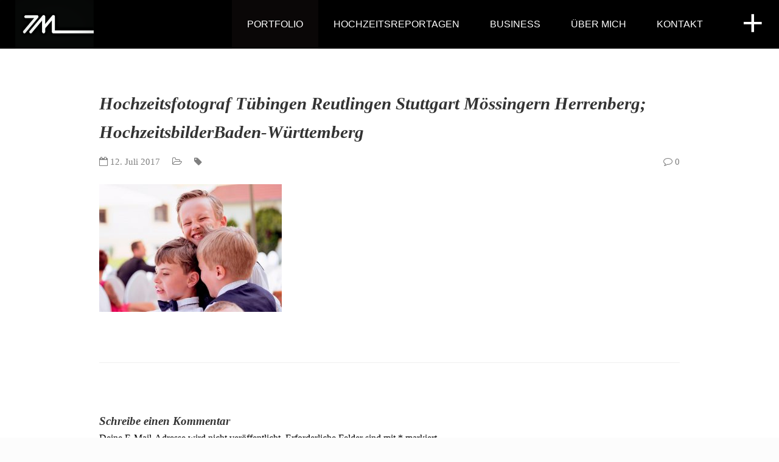

--- FILE ---
content_type: text/html; charset=UTF-8
request_url: https://www.zeichnenmitlicht.de/tuebingen/fotografie/portfolio/vanessa-paul/hochzeitsfotograf-tubingen-reutlingen-stuttgart-mossingern-herrenberg-hochzeitsbilderbaden-wurttemberg-78
body_size: 18058
content:
<!DOCTYPE html>
<html lang="de" class="no-js">
<head>
<meta http-equiv="X-UA-Compatible" content="IE=Edge">
<meta name="google-site-verification" content="aLNglpB5AnGt0zDXs0HYUThbT7NexCDCunpjSqNFh14" />
<!-- The quickest way for us to know that JavaScript is turned on -->
<script type="text/javascript">document.documentElement.className = 'js';</script>

<meta charset="UTF-8">
<meta name="viewport" content="initial-scale=1.0, maximum-scale=1.0,user-scalable=no">

<link rel="profile" href="http://gmpg.org/xfn/11">
<link rel="pingback" href="https://www.zeichnenmitlicht.de/xmlrpc.php">

<style>
#wpadminbar #wp-admin-bar-wccp_free_top_button .ab-icon:before {
	content: "\f160";
	color: #02CA02;
	top: 3px;
}
#wpadminbar #wp-admin-bar-wccp_free_top_button .ab-icon {
	transform: rotate(45deg);
}
</style>
<meta name='robots' content='index, follow, max-image-preview:large, max-snippet:-1, max-video-preview:-1' />

		<!-- Meta Tag Manager -->
		<meta name="keywords" content="hochzeitsfotograf, portraitfotograf, familienfotograf, fotograf, " />
		<meta name="keywords" content="photography" />
		<meta name="googlebot" content="hochzeitsfotograf tübingen" />
		<meta name="author" content="Lukas Fierlbeck" />
		<!-- / Meta Tag Manager -->

	<!-- This site is optimized with the Yoast SEO plugin v26.7 - https://yoast.com/wordpress/plugins/seo/ -->
	<title>Hochzeitsfotograf Tübingen Reutlingen Stuttgart Mössingern Herrenberg; HochzeitsbilderBaden-Württemberg &#8902; Zeichnen mit Licht</title>
	<meta name="description" content="Dies sind alle meine schönen Bilder der letzten Monate. Genießt sie und hinterlasst mir gerne ein Kommentar oder teilt sie auf Facebook." />
	<link rel="canonical" href="https://www.zeichnenmitlicht.de/tuebingen/fotografie/portfolio/vanessa-paul/hochzeitsfotograf-tubingen-reutlingen-stuttgart-mossingern-herrenberg-hochzeitsbilderbaden-wurttemberg-78/" />
	<meta property="og:locale" content="de_DE" />
	<meta property="og:type" content="article" />
	<meta property="og:title" content="Hochzeitsfotograf Tübingen Reutlingen Stuttgart Mössingern Herrenberg; HochzeitsbilderBaden-Württemberg &#8902; Zeichnen mit Licht" />
	<meta property="og:description" content="Dies sind alle meine schönen Bilder der letzten Monate. Genießt sie und hinterlasst mir gerne ein Kommentar oder teilt sie auf Facebook." />
	<meta property="og:url" content="https://www.zeichnenmitlicht.de/tuebingen/fotografie/portfolio/vanessa-paul/hochzeitsfotograf-tubingen-reutlingen-stuttgart-mossingern-herrenberg-hochzeitsbilderbaden-wurttemberg-78/" />
	<meta property="og:site_name" content="Zeichnen mit Licht" />
	<meta property="article:publisher" content="https://www.facebook.com/LukasFierlb/?pnref=lhc" />
	<meta property="og:image" content="https://www.zeichnenmitlicht.de/tuebingen/fotografie/portfolio/vanessa-paul/hochzeitsfotograf-tubingen-reutlingen-stuttgart-mossingern-herrenberg-hochzeitsbilderbaden-wurttemberg-78" />
	<meta property="og:image:width" content="1889" />
	<meta property="og:image:height" content="1324" />
	<meta property="og:image:type" content="image/jpeg" />
	<meta name="twitter:card" content="summary_large_image" />
	<script type="application/ld+json" class="yoast-schema-graph">{"@context":"https://schema.org","@graph":[{"@type":"WebPage","@id":"https://www.zeichnenmitlicht.de/tuebingen/fotografie/portfolio/vanessa-paul/hochzeitsfotograf-tubingen-reutlingen-stuttgart-mossingern-herrenberg-hochzeitsbilderbaden-wurttemberg-78/","url":"https://www.zeichnenmitlicht.de/tuebingen/fotografie/portfolio/vanessa-paul/hochzeitsfotograf-tubingen-reutlingen-stuttgart-mossingern-herrenberg-hochzeitsbilderbaden-wurttemberg-78/","name":"Hochzeitsfotograf Tübingen Reutlingen Stuttgart Mössingern Herrenberg; HochzeitsbilderBaden-Württemberg &#8902; Zeichnen mit Licht","isPartOf":{"@id":"https://www.zeichnenmitlicht.de/#website"},"primaryImageOfPage":{"@id":"https://www.zeichnenmitlicht.de/tuebingen/fotografie/portfolio/vanessa-paul/hochzeitsfotograf-tubingen-reutlingen-stuttgart-mossingern-herrenberg-hochzeitsbilderbaden-wurttemberg-78/#primaryimage"},"image":{"@id":"https://www.zeichnenmitlicht.de/tuebingen/fotografie/portfolio/vanessa-paul/hochzeitsfotograf-tubingen-reutlingen-stuttgart-mossingern-herrenberg-hochzeitsbilderbaden-wurttemberg-78/#primaryimage"},"thumbnailUrl":"https://www.zeichnenmitlicht.de/wp-content/uploads/2017/07/VanessaPaul_Zeichnen_mit_Licht_Fotografie_t85öuebingen_low_res85.jpg","datePublished":"2017-07-12T02:29:01+00:00","description":"Dies sind alle meine schönen Bilder der letzten Monate. Genießt sie und hinterlasst mir gerne ein Kommentar oder teilt sie auf Facebook.","breadcrumb":{"@id":"https://www.zeichnenmitlicht.de/tuebingen/fotografie/portfolio/vanessa-paul/hochzeitsfotograf-tubingen-reutlingen-stuttgart-mossingern-herrenberg-hochzeitsbilderbaden-wurttemberg-78/#breadcrumb"},"inLanguage":"de","potentialAction":[{"@type":"ReadAction","target":["https://www.zeichnenmitlicht.de/tuebingen/fotografie/portfolio/vanessa-paul/hochzeitsfotograf-tubingen-reutlingen-stuttgart-mossingern-herrenberg-hochzeitsbilderbaden-wurttemberg-78/"]}]},{"@type":"ImageObject","inLanguage":"de","@id":"https://www.zeichnenmitlicht.de/tuebingen/fotografie/portfolio/vanessa-paul/hochzeitsfotograf-tubingen-reutlingen-stuttgart-mossingern-herrenberg-hochzeitsbilderbaden-wurttemberg-78/#primaryimage","url":"https://www.zeichnenmitlicht.de/wp-content/uploads/2017/07/VanessaPaul_Zeichnen_mit_Licht_Fotografie_t85öuebingen_low_res85.jpg","contentUrl":"https://www.zeichnenmitlicht.de/wp-content/uploads/2017/07/VanessaPaul_Zeichnen_mit_Licht_Fotografie_t85öuebingen_low_res85.jpg","width":1889,"height":1324},{"@type":"BreadcrumbList","@id":"https://www.zeichnenmitlicht.de/tuebingen/fotografie/portfolio/vanessa-paul/hochzeitsfotograf-tubingen-reutlingen-stuttgart-mossingern-herrenberg-hochzeitsbilderbaden-wurttemberg-78/#breadcrumb","itemListElement":[{"@type":"ListItem","position":1,"name":"Startseite","item":"https://www.zeichnenmitlicht.de/"},{"@type":"ListItem","position":2,"name":"Vanessa &#038; Paul","item":"https://www.zeichnenmitlicht.de/tuebingen/fotografie/portfolio/vanessa-paul"},{"@type":"ListItem","position":3,"name":"Hochzeitsfotograf Tübingen Reutlingen Stuttgart Mössingern Herrenberg; HochzeitsbilderBaden-Württemberg"}]},{"@type":"WebSite","@id":"https://www.zeichnenmitlicht.de/#website","url":"https://www.zeichnenmitlicht.de/","name":"Zeichnen mit Licht","description":"Fotograf Tübingen; Stuttgart; Reutlingen;","potentialAction":[{"@type":"SearchAction","target":{"@type":"EntryPoint","urlTemplate":"https://www.zeichnenmitlicht.de/?s={search_term_string}"},"query-input":{"@type":"PropertyValueSpecification","valueRequired":true,"valueName":"search_term_string"}}],"inLanguage":"de"}]}</script>
	<!-- / Yoast SEO plugin. -->


<link rel='dns-prefetch' href='//www.zeichnenmitlicht.de' />
<link rel='dns-prefetch' href='//stats.wp.com' />
<link rel='dns-prefetch' href='//netdna.bootstrapcdn.com' />
<link rel="alternate" type="application/rss+xml" title="Zeichnen mit Licht &raquo; Feed" href="https://www.zeichnenmitlicht.de/feed" />
<link rel="alternate" type="application/rss+xml" title="Zeichnen mit Licht &raquo; Kommentar-Feed" href="https://www.zeichnenmitlicht.de/comments/feed" />
<link rel="alternate" type="application/rss+xml" title="Zeichnen mit Licht &raquo; Hochzeitsfotograf Tübingen Reutlingen Stuttgart Mössingern Herrenberg; HochzeitsbilderBaden-Württemberg-Kommentar-Feed" href="https://www.zeichnenmitlicht.de/tuebingen/fotografie/portfolio/vanessa-paul/hochzeitsfotograf-tubingen-reutlingen-stuttgart-mossingern-herrenberg-hochzeitsbilderbaden-wurttemberg-78/feed" />
<link rel="alternate" title="oEmbed (JSON)" type="application/json+oembed" href="https://www.zeichnenmitlicht.de/wp-json/oembed/1.0/embed?url=https%3A%2F%2Fwww.zeichnenmitlicht.de%2Ftuebingen%2Ffotografie%2Fportfolio%2Fvanessa-paul%2Fhochzeitsfotograf-tubingen-reutlingen-stuttgart-mossingern-herrenberg-hochzeitsbilderbaden-wurttemberg-78" />
<link rel="alternate" title="oEmbed (XML)" type="text/xml+oembed" href="https://www.zeichnenmitlicht.de/wp-json/oembed/1.0/embed?url=https%3A%2F%2Fwww.zeichnenmitlicht.de%2Ftuebingen%2Ffotografie%2Fportfolio%2Fvanessa-paul%2Fhochzeitsfotograf-tubingen-reutlingen-stuttgart-mossingern-herrenberg-hochzeitsbilderbaden-wurttemberg-78&#038;format=xml" />
		<!-- This site uses the Google Analytics by MonsterInsights plugin v9.11.1 - Using Analytics tracking - https://www.monsterinsights.com/ -->
		<!-- Note: MonsterInsights is not currently configured on this site. The site owner needs to authenticate with Google Analytics in the MonsterInsights settings panel. -->
					<!-- No tracking code set -->
				<!-- / Google Analytics by MonsterInsights -->
		<style id='wp-img-auto-sizes-contain-inline-css' type='text/css'>
img:is([sizes=auto i],[sizes^="auto," i]){contain-intrinsic-size:3000px 1500px}
/*# sourceURL=wp-img-auto-sizes-contain-inline-css */
</style>
<link rel='stylesheet' id='aqpb-view-css-css' href='https://www.zeichnenmitlicht.de/wp-content/plugins/aqua-page-builder/assets/stylesheets/aqpb-view.css?ver=1768733003' type='text/css' media='all' />
<link rel='stylesheet' id='twb-open-sans-css' href='https://fonts.googleapis.com/css?family=Open+Sans%3A300%2C400%2C500%2C600%2C700%2C800&#038;display=swap&#038;ver=6.9' type='text/css' media='all' />
<link rel='stylesheet' id='twbbwg-global-css' href='https://www.zeichnenmitlicht.de/wp-content/plugins/photo-gallery/booster/assets/css/global.css?ver=1.0.0' type='text/css' media='all' />
<style id='wp-emoji-styles-inline-css' type='text/css'>

	img.wp-smiley, img.emoji {
		display: inline !important;
		border: none !important;
		box-shadow: none !important;
		height: 1em !important;
		width: 1em !important;
		margin: 0 0.07em !important;
		vertical-align: -0.1em !important;
		background: none !important;
		padding: 0 !important;
	}
/*# sourceURL=wp-emoji-styles-inline-css */
</style>
<style id='wp-block-library-inline-css' type='text/css'>
:root{--wp-block-synced-color:#7a00df;--wp-block-synced-color--rgb:122,0,223;--wp-bound-block-color:var(--wp-block-synced-color);--wp-editor-canvas-background:#ddd;--wp-admin-theme-color:#007cba;--wp-admin-theme-color--rgb:0,124,186;--wp-admin-theme-color-darker-10:#006ba1;--wp-admin-theme-color-darker-10--rgb:0,107,160.5;--wp-admin-theme-color-darker-20:#005a87;--wp-admin-theme-color-darker-20--rgb:0,90,135;--wp-admin-border-width-focus:2px}@media (min-resolution:192dpi){:root{--wp-admin-border-width-focus:1.5px}}.wp-element-button{cursor:pointer}:root .has-very-light-gray-background-color{background-color:#eee}:root .has-very-dark-gray-background-color{background-color:#313131}:root .has-very-light-gray-color{color:#eee}:root .has-very-dark-gray-color{color:#313131}:root .has-vivid-green-cyan-to-vivid-cyan-blue-gradient-background{background:linear-gradient(135deg,#00d084,#0693e3)}:root .has-purple-crush-gradient-background{background:linear-gradient(135deg,#34e2e4,#4721fb 50%,#ab1dfe)}:root .has-hazy-dawn-gradient-background{background:linear-gradient(135deg,#faaca8,#dad0ec)}:root .has-subdued-olive-gradient-background{background:linear-gradient(135deg,#fafae1,#67a671)}:root .has-atomic-cream-gradient-background{background:linear-gradient(135deg,#fdd79a,#004a59)}:root .has-nightshade-gradient-background{background:linear-gradient(135deg,#330968,#31cdcf)}:root .has-midnight-gradient-background{background:linear-gradient(135deg,#020381,#2874fc)}:root{--wp--preset--font-size--normal:16px;--wp--preset--font-size--huge:42px}.has-regular-font-size{font-size:1em}.has-larger-font-size{font-size:2.625em}.has-normal-font-size{font-size:var(--wp--preset--font-size--normal)}.has-huge-font-size{font-size:var(--wp--preset--font-size--huge)}.has-text-align-center{text-align:center}.has-text-align-left{text-align:left}.has-text-align-right{text-align:right}.has-fit-text{white-space:nowrap!important}#end-resizable-editor-section{display:none}.aligncenter{clear:both}.items-justified-left{justify-content:flex-start}.items-justified-center{justify-content:center}.items-justified-right{justify-content:flex-end}.items-justified-space-between{justify-content:space-between}.screen-reader-text{border:0;clip-path:inset(50%);height:1px;margin:-1px;overflow:hidden;padding:0;position:absolute;width:1px;word-wrap:normal!important}.screen-reader-text:focus{background-color:#ddd;clip-path:none;color:#444;display:block;font-size:1em;height:auto;left:5px;line-height:normal;padding:15px 23px 14px;text-decoration:none;top:5px;width:auto;z-index:100000}html :where(.has-border-color){border-style:solid}html :where([style*=border-top-color]){border-top-style:solid}html :where([style*=border-right-color]){border-right-style:solid}html :where([style*=border-bottom-color]){border-bottom-style:solid}html :where([style*=border-left-color]){border-left-style:solid}html :where([style*=border-width]){border-style:solid}html :where([style*=border-top-width]){border-top-style:solid}html :where([style*=border-right-width]){border-right-style:solid}html :where([style*=border-bottom-width]){border-bottom-style:solid}html :where([style*=border-left-width]){border-left-style:solid}html :where(img[class*=wp-image-]){height:auto;max-width:100%}:where(figure){margin:0 0 1em}html :where(.is-position-sticky){--wp-admin--admin-bar--position-offset:var(--wp-admin--admin-bar--height,0px)}@media screen and (max-width:600px){html :where(.is-position-sticky){--wp-admin--admin-bar--position-offset:0px}}

/*# sourceURL=wp-block-library-inline-css */
</style><style id='global-styles-inline-css' type='text/css'>
:root{--wp--preset--aspect-ratio--square: 1;--wp--preset--aspect-ratio--4-3: 4/3;--wp--preset--aspect-ratio--3-4: 3/4;--wp--preset--aspect-ratio--3-2: 3/2;--wp--preset--aspect-ratio--2-3: 2/3;--wp--preset--aspect-ratio--16-9: 16/9;--wp--preset--aspect-ratio--9-16: 9/16;--wp--preset--color--black: #000000;--wp--preset--color--cyan-bluish-gray: #abb8c3;--wp--preset--color--white: #ffffff;--wp--preset--color--pale-pink: #f78da7;--wp--preset--color--vivid-red: #cf2e2e;--wp--preset--color--luminous-vivid-orange: #ff6900;--wp--preset--color--luminous-vivid-amber: #fcb900;--wp--preset--color--light-green-cyan: #7bdcb5;--wp--preset--color--vivid-green-cyan: #00d084;--wp--preset--color--pale-cyan-blue: #8ed1fc;--wp--preset--color--vivid-cyan-blue: #0693e3;--wp--preset--color--vivid-purple: #9b51e0;--wp--preset--gradient--vivid-cyan-blue-to-vivid-purple: linear-gradient(135deg,rgb(6,147,227) 0%,rgb(155,81,224) 100%);--wp--preset--gradient--light-green-cyan-to-vivid-green-cyan: linear-gradient(135deg,rgb(122,220,180) 0%,rgb(0,208,130) 100%);--wp--preset--gradient--luminous-vivid-amber-to-luminous-vivid-orange: linear-gradient(135deg,rgb(252,185,0) 0%,rgb(255,105,0) 100%);--wp--preset--gradient--luminous-vivid-orange-to-vivid-red: linear-gradient(135deg,rgb(255,105,0) 0%,rgb(207,46,46) 100%);--wp--preset--gradient--very-light-gray-to-cyan-bluish-gray: linear-gradient(135deg,rgb(238,238,238) 0%,rgb(169,184,195) 100%);--wp--preset--gradient--cool-to-warm-spectrum: linear-gradient(135deg,rgb(74,234,220) 0%,rgb(151,120,209) 20%,rgb(207,42,186) 40%,rgb(238,44,130) 60%,rgb(251,105,98) 80%,rgb(254,248,76) 100%);--wp--preset--gradient--blush-light-purple: linear-gradient(135deg,rgb(255,206,236) 0%,rgb(152,150,240) 100%);--wp--preset--gradient--blush-bordeaux: linear-gradient(135deg,rgb(254,205,165) 0%,rgb(254,45,45) 50%,rgb(107,0,62) 100%);--wp--preset--gradient--luminous-dusk: linear-gradient(135deg,rgb(255,203,112) 0%,rgb(199,81,192) 50%,rgb(65,88,208) 100%);--wp--preset--gradient--pale-ocean: linear-gradient(135deg,rgb(255,245,203) 0%,rgb(182,227,212) 50%,rgb(51,167,181) 100%);--wp--preset--gradient--electric-grass: linear-gradient(135deg,rgb(202,248,128) 0%,rgb(113,206,126) 100%);--wp--preset--gradient--midnight: linear-gradient(135deg,rgb(2,3,129) 0%,rgb(40,116,252) 100%);--wp--preset--font-size--small: 13px;--wp--preset--font-size--medium: 20px;--wp--preset--font-size--large: 36px;--wp--preset--font-size--x-large: 42px;--wp--preset--spacing--20: 0.44rem;--wp--preset--spacing--30: 0.67rem;--wp--preset--spacing--40: 1rem;--wp--preset--spacing--50: 1.5rem;--wp--preset--spacing--60: 2.25rem;--wp--preset--spacing--70: 3.38rem;--wp--preset--spacing--80: 5.06rem;--wp--preset--shadow--natural: 6px 6px 9px rgba(0, 0, 0, 0.2);--wp--preset--shadow--deep: 12px 12px 50px rgba(0, 0, 0, 0.4);--wp--preset--shadow--sharp: 6px 6px 0px rgba(0, 0, 0, 0.2);--wp--preset--shadow--outlined: 6px 6px 0px -3px rgb(255, 255, 255), 6px 6px rgb(0, 0, 0);--wp--preset--shadow--crisp: 6px 6px 0px rgb(0, 0, 0);}:where(.is-layout-flex){gap: 0.5em;}:where(.is-layout-grid){gap: 0.5em;}body .is-layout-flex{display: flex;}.is-layout-flex{flex-wrap: wrap;align-items: center;}.is-layout-flex > :is(*, div){margin: 0;}body .is-layout-grid{display: grid;}.is-layout-grid > :is(*, div){margin: 0;}:where(.wp-block-columns.is-layout-flex){gap: 2em;}:where(.wp-block-columns.is-layout-grid){gap: 2em;}:where(.wp-block-post-template.is-layout-flex){gap: 1.25em;}:where(.wp-block-post-template.is-layout-grid){gap: 1.25em;}.has-black-color{color: var(--wp--preset--color--black) !important;}.has-cyan-bluish-gray-color{color: var(--wp--preset--color--cyan-bluish-gray) !important;}.has-white-color{color: var(--wp--preset--color--white) !important;}.has-pale-pink-color{color: var(--wp--preset--color--pale-pink) !important;}.has-vivid-red-color{color: var(--wp--preset--color--vivid-red) !important;}.has-luminous-vivid-orange-color{color: var(--wp--preset--color--luminous-vivid-orange) !important;}.has-luminous-vivid-amber-color{color: var(--wp--preset--color--luminous-vivid-amber) !important;}.has-light-green-cyan-color{color: var(--wp--preset--color--light-green-cyan) !important;}.has-vivid-green-cyan-color{color: var(--wp--preset--color--vivid-green-cyan) !important;}.has-pale-cyan-blue-color{color: var(--wp--preset--color--pale-cyan-blue) !important;}.has-vivid-cyan-blue-color{color: var(--wp--preset--color--vivid-cyan-blue) !important;}.has-vivid-purple-color{color: var(--wp--preset--color--vivid-purple) !important;}.has-black-background-color{background-color: var(--wp--preset--color--black) !important;}.has-cyan-bluish-gray-background-color{background-color: var(--wp--preset--color--cyan-bluish-gray) !important;}.has-white-background-color{background-color: var(--wp--preset--color--white) !important;}.has-pale-pink-background-color{background-color: var(--wp--preset--color--pale-pink) !important;}.has-vivid-red-background-color{background-color: var(--wp--preset--color--vivid-red) !important;}.has-luminous-vivid-orange-background-color{background-color: var(--wp--preset--color--luminous-vivid-orange) !important;}.has-luminous-vivid-amber-background-color{background-color: var(--wp--preset--color--luminous-vivid-amber) !important;}.has-light-green-cyan-background-color{background-color: var(--wp--preset--color--light-green-cyan) !important;}.has-vivid-green-cyan-background-color{background-color: var(--wp--preset--color--vivid-green-cyan) !important;}.has-pale-cyan-blue-background-color{background-color: var(--wp--preset--color--pale-cyan-blue) !important;}.has-vivid-cyan-blue-background-color{background-color: var(--wp--preset--color--vivid-cyan-blue) !important;}.has-vivid-purple-background-color{background-color: var(--wp--preset--color--vivid-purple) !important;}.has-black-border-color{border-color: var(--wp--preset--color--black) !important;}.has-cyan-bluish-gray-border-color{border-color: var(--wp--preset--color--cyan-bluish-gray) !important;}.has-white-border-color{border-color: var(--wp--preset--color--white) !important;}.has-pale-pink-border-color{border-color: var(--wp--preset--color--pale-pink) !important;}.has-vivid-red-border-color{border-color: var(--wp--preset--color--vivid-red) !important;}.has-luminous-vivid-orange-border-color{border-color: var(--wp--preset--color--luminous-vivid-orange) !important;}.has-luminous-vivid-amber-border-color{border-color: var(--wp--preset--color--luminous-vivid-amber) !important;}.has-light-green-cyan-border-color{border-color: var(--wp--preset--color--light-green-cyan) !important;}.has-vivid-green-cyan-border-color{border-color: var(--wp--preset--color--vivid-green-cyan) !important;}.has-pale-cyan-blue-border-color{border-color: var(--wp--preset--color--pale-cyan-blue) !important;}.has-vivid-cyan-blue-border-color{border-color: var(--wp--preset--color--vivid-cyan-blue) !important;}.has-vivid-purple-border-color{border-color: var(--wp--preset--color--vivid-purple) !important;}.has-vivid-cyan-blue-to-vivid-purple-gradient-background{background: var(--wp--preset--gradient--vivid-cyan-blue-to-vivid-purple) !important;}.has-light-green-cyan-to-vivid-green-cyan-gradient-background{background: var(--wp--preset--gradient--light-green-cyan-to-vivid-green-cyan) !important;}.has-luminous-vivid-amber-to-luminous-vivid-orange-gradient-background{background: var(--wp--preset--gradient--luminous-vivid-amber-to-luminous-vivid-orange) !important;}.has-luminous-vivid-orange-to-vivid-red-gradient-background{background: var(--wp--preset--gradient--luminous-vivid-orange-to-vivid-red) !important;}.has-very-light-gray-to-cyan-bluish-gray-gradient-background{background: var(--wp--preset--gradient--very-light-gray-to-cyan-bluish-gray) !important;}.has-cool-to-warm-spectrum-gradient-background{background: var(--wp--preset--gradient--cool-to-warm-spectrum) !important;}.has-blush-light-purple-gradient-background{background: var(--wp--preset--gradient--blush-light-purple) !important;}.has-blush-bordeaux-gradient-background{background: var(--wp--preset--gradient--blush-bordeaux) !important;}.has-luminous-dusk-gradient-background{background: var(--wp--preset--gradient--luminous-dusk) !important;}.has-pale-ocean-gradient-background{background: var(--wp--preset--gradient--pale-ocean) !important;}.has-electric-grass-gradient-background{background: var(--wp--preset--gradient--electric-grass) !important;}.has-midnight-gradient-background{background: var(--wp--preset--gradient--midnight) !important;}.has-small-font-size{font-size: var(--wp--preset--font-size--small) !important;}.has-medium-font-size{font-size: var(--wp--preset--font-size--medium) !important;}.has-large-font-size{font-size: var(--wp--preset--font-size--large) !important;}.has-x-large-font-size{font-size: var(--wp--preset--font-size--x-large) !important;}
/*# sourceURL=global-styles-inline-css */
</style>

<style id='classic-theme-styles-inline-css' type='text/css'>
/*! This file is auto-generated */
.wp-block-button__link{color:#fff;background-color:#32373c;border-radius:9999px;box-shadow:none;text-decoration:none;padding:calc(.667em + 2px) calc(1.333em + 2px);font-size:1.125em}.wp-block-file__button{background:#32373c;color:#fff;text-decoration:none}
/*# sourceURL=/wp-includes/css/classic-themes.min.css */
</style>
<link rel='stylesheet' id='cf7-style-frontend-style-css' href='https://www.zeichnenmitlicht.de/wp-content/plugins/contact-form-7-style/css/frontend.css?ver=3.1.9' type='text/css' media='all' />
<link rel='stylesheet' id='cf7-style-responsive-style-css' href='https://www.zeichnenmitlicht.de/wp-content/plugins/contact-form-7-style/css/responsive.css?ver=3.1.9' type='text/css' media='all' />
<link rel='stylesheet' id='bwg_fonts-css' href='https://www.zeichnenmitlicht.de/wp-content/plugins/photo-gallery/css/bwg-fonts/fonts.css?ver=0.0.1' type='text/css' media='all' />
<link rel='stylesheet' id='sumoselect-css' href='https://www.zeichnenmitlicht.de/wp-content/plugins/photo-gallery/css/sumoselect.min.css?ver=3.4.6' type='text/css' media='all' />
<link rel='stylesheet' id='mCustomScrollbar-css' href='https://www.zeichnenmitlicht.de/wp-content/plugins/photo-gallery/css/jquery.mCustomScrollbar.min.css?ver=3.1.5' type='text/css' media='all' />
<link rel='stylesheet' id='bwg_googlefonts-css' href='https://fonts.googleapis.com/css?family=Ubuntu&#038;subset=greek,latin,greek-ext,vietnamese,cyrillic-ext,latin-ext,cyrillic' type='text/css' media='all' />
<link rel='stylesheet' id='bwg_frontend-css' href='https://www.zeichnenmitlicht.de/wp-content/plugins/photo-gallery/css/styles.min.css?ver=1.8.35' type='text/css' media='all' />
<link rel='stylesheet' id='font-awesome-styles-css' href='https://netdna.bootstrapcdn.com/font-awesome/3.2.1/css/font-awesome.css?ver=%203.5' type='text/css' media='all' />
<link rel='stylesheet' id='font-awesome-corp-styles-css' href='https://www.zeichnenmitlicht.de/wp-content/plugins/font-awesome-more-icons/assets/css/font-awesome-corp.css?ver=%203.5' type='text/css' media='all' />
<link rel='stylesheet' id='font-awesome-ext-styles-css' href='https://www.zeichnenmitlicht.de/wp-content/plugins/font-awesome-more-icons/assets/css/font-awesome-ext.css?ver=%203.5' type='text/css' media='all' />
<link rel='stylesheet' id='font-awesome-social-styles-css' href='https://www.zeichnenmitlicht.de/wp-content/plugins/font-awesome-more-icons/assets/css/font-awesome-social.css?ver=%203.5' type='text/css' media='all' />
<link rel='stylesheet' id='style-css' href='https://www.zeichnenmitlicht.de/wp-content/themes/camilla/build/app.css?ver=6.9' type='text/css' media='all' />
<script type="text/javascript" src="https://www.zeichnenmitlicht.de/wp-includes/js/jquery/jquery.min.js?ver=3.7.1" id="jquery-core-js"></script>
<script type="text/javascript" src="https://www.zeichnenmitlicht.de/wp-includes/js/jquery/jquery-migrate.min.js?ver=3.4.1" id="jquery-migrate-js"></script>
<script type="text/javascript" src="https://www.zeichnenmitlicht.de/wp-content/plugins/photo-gallery/booster/assets/js/circle-progress.js?ver=1.2.2" id="twbbwg-circle-js"></script>
<script type="text/javascript" id="twbbwg-global-js-extra">
/* <![CDATA[ */
var twb = {"nonce":"f8295ac88f","ajax_url":"https://www.zeichnenmitlicht.de/wp-admin/admin-ajax.php","plugin_url":"https://www.zeichnenmitlicht.de/wp-content/plugins/photo-gallery/booster","href":"https://www.zeichnenmitlicht.de/wp-admin/admin.php?page=twbbwg_photo-gallery"};
var twb = {"nonce":"f8295ac88f","ajax_url":"https://www.zeichnenmitlicht.de/wp-admin/admin-ajax.php","plugin_url":"https://www.zeichnenmitlicht.de/wp-content/plugins/photo-gallery/booster","href":"https://www.zeichnenmitlicht.de/wp-admin/admin.php?page=twbbwg_photo-gallery"};
//# sourceURL=twbbwg-global-js-extra
/* ]]> */
</script>
<script type="text/javascript" src="https://www.zeichnenmitlicht.de/wp-content/plugins/photo-gallery/booster/assets/js/global.js?ver=1.0.0" id="twbbwg-global-js"></script>
<script type="text/javascript" src="https://www.zeichnenmitlicht.de/wp-content/plugins/photo-gallery/js/jquery.sumoselect.min.js?ver=3.4.6" id="sumoselect-js"></script>
<script type="text/javascript" src="https://www.zeichnenmitlicht.de/wp-content/plugins/photo-gallery/js/tocca.min.js?ver=2.0.9" id="bwg_mobile-js"></script>
<script type="text/javascript" src="https://www.zeichnenmitlicht.de/wp-content/plugins/photo-gallery/js/jquery.mCustomScrollbar.concat.min.js?ver=3.1.5" id="mCustomScrollbar-js"></script>
<script type="text/javascript" src="https://www.zeichnenmitlicht.de/wp-content/plugins/photo-gallery/js/jquery.fullscreen.min.js?ver=0.6.0" id="jquery-fullscreen-js"></script>
<script type="text/javascript" id="bwg_frontend-js-extra">
/* <![CDATA[ */
var bwg_objectsL10n = {"bwg_field_required":"Feld ist erforderlich.","bwg_mail_validation":"Dies ist keine g\u00fcltige E-Mail-Adresse.","bwg_search_result":"Es gibt keine Bilder, die deiner Suche entsprechen.","bwg_select_tag":"Select Tag","bwg_order_by":"Order By","bwg_search":"Suchen","bwg_show_ecommerce":"Show Ecommerce","bwg_hide_ecommerce":"Hide Ecommerce","bwg_show_comments":"Kommentare anzeigen","bwg_hide_comments":"Kommentare ausblenden","bwg_restore":"Wiederherstellen","bwg_maximize":"Maximieren","bwg_fullscreen":"Vollbild","bwg_exit_fullscreen":"Vollbild verlassen","bwg_search_tag":"SEARCH...","bwg_tag_no_match":"No tags found","bwg_all_tags_selected":"All tags selected","bwg_tags_selected":"tags selected","play":"Wiedergeben","pause":"Pause","is_pro":"","bwg_play":"Wiedergeben","bwg_pause":"Pause","bwg_hide_info":"Info ausblenden","bwg_show_info":"Info anzeigen","bwg_hide_rating":"Hide rating","bwg_show_rating":"Show rating","ok":"Ok","cancel":"Cancel","select_all":"Select all","lazy_load":"0","lazy_loader":"https://www.zeichnenmitlicht.de/wp-content/plugins/photo-gallery/images/ajax_loader.png","front_ajax":"0","bwg_tag_see_all":"see all tags","bwg_tag_see_less":"see less tags"};
//# sourceURL=bwg_frontend-js-extra
/* ]]> */
</script>
<script type="text/javascript" src="https://www.zeichnenmitlicht.de/wp-content/plugins/photo-gallery/js/scripts.min.js?ver=1.8.35" id="bwg_frontend-js"></script>
<link rel="https://api.w.org/" href="https://www.zeichnenmitlicht.de/wp-json/" /><link rel="alternate" title="JSON" type="application/json" href="https://www.zeichnenmitlicht.de/wp-json/wp/v2/media/1555" /><link rel="EditURI" type="application/rsd+xml" title="RSD" href="https://www.zeichnenmitlicht.de/xmlrpc.php?rsd" />
<meta name="generator" content="WordPress 6.9" />
<link rel='shortlink' href='https://www.zeichnenmitlicht.de/?p=1555' />
<meta name="generator" content="Redux 4.5.10" /><script>
  (function(i,s,o,g,r,a,m){i['GoogleAnalyticsObject']=r;i[r]=i[r]||function(){
  (i[r].q=i[r].q||[]).push(arguments)},i[r].l=1*new Date();a=s.createElement(o),
  m=s.getElementsByTagName(o)[0];a.async=1;a.src=g;m.parentNode.insertBefore(a,m)
  })(window,document,'script','https://www.google-analytics.com/analytics.js','ga');

  ga('create', 'UA-87287847-1', 'auto');
ga('set', 'anonymizeIp', true);
  ga('send', 'pageview');

</script><script id="wpcp_disable_selection" type="text/javascript">
var image_save_msg='You are not allowed to save images!';
	var no_menu_msg='Context Menu disabled!';
	var smessage = "";

function disableEnterKey(e)
{
	var elemtype = e.target.tagName;
	
	elemtype = elemtype.toUpperCase();
	
	if (elemtype == "TEXT" || elemtype == "TEXTAREA" || elemtype == "INPUT" || elemtype == "PASSWORD" || elemtype == "SELECT" || elemtype == "OPTION" || elemtype == "EMBED")
	{
		elemtype = 'TEXT';
	}
	
	if (e.ctrlKey){
     var key;
     if(window.event)
          key = window.event.keyCode;     //IE
     else
          key = e.which;     //firefox (97)
    //if (key != 17) alert(key);
     if (elemtype!= 'TEXT' && (key == 97 || key == 65 || key == 67 || key == 99 || key == 88 || key == 120 || key == 26 || key == 85  || key == 86 || key == 83 || key == 43 || key == 73))
     {
		if(wccp_free_iscontenteditable(e)) return true;
		show_wpcp_message('You are not allowed to copy content or view source');
		return false;
     }else
     	return true;
     }
}


/*For contenteditable tags*/
function wccp_free_iscontenteditable(e)
{
	var e = e || window.event; // also there is no e.target property in IE. instead IE uses window.event.srcElement
  	
	var target = e.target || e.srcElement;

	var elemtype = e.target.nodeName;
	
	elemtype = elemtype.toUpperCase();
	
	var iscontenteditable = "false";
		
	if(typeof target.getAttribute!="undefined" ) iscontenteditable = target.getAttribute("contenteditable"); // Return true or false as string
	
	var iscontenteditable2 = false;
	
	if(typeof target.isContentEditable!="undefined" ) iscontenteditable2 = target.isContentEditable; // Return true or false as boolean

	if(target.parentElement.isContentEditable) iscontenteditable2 = true;
	
	if (iscontenteditable == "true" || iscontenteditable2 == true)
	{
		if(typeof target.style!="undefined" ) target.style.cursor = "text";
		
		return true;
	}
}

////////////////////////////////////
function disable_copy(e)
{	
	var e = e || window.event; // also there is no e.target property in IE. instead IE uses window.event.srcElement
	
	var elemtype = e.target.tagName;
	
	elemtype = elemtype.toUpperCase();
	
	if (elemtype == "TEXT" || elemtype == "TEXTAREA" || elemtype == "INPUT" || elemtype == "PASSWORD" || elemtype == "SELECT" || elemtype == "OPTION" || elemtype == "EMBED")
	{
		elemtype = 'TEXT';
	}
	
	if(wccp_free_iscontenteditable(e)) return true;
	
	var isSafari = /Safari/.test(navigator.userAgent) && /Apple Computer/.test(navigator.vendor);
	
	var checker_IMG = '';
	if (elemtype == "IMG" && checker_IMG == 'checked' && e.detail >= 2) {show_wpcp_message(alertMsg_IMG);return false;}
	if (elemtype != "TEXT")
	{
		if (smessage !== "" && e.detail == 2)
			show_wpcp_message(smessage);
		
		if (isSafari)
			return true;
		else
			return false;
	}	
}

//////////////////////////////////////////
function disable_copy_ie()
{
	var e = e || window.event;
	var elemtype = window.event.srcElement.nodeName;
	elemtype = elemtype.toUpperCase();
	if(wccp_free_iscontenteditable(e)) return true;
	if (elemtype == "IMG") {show_wpcp_message(alertMsg_IMG);return false;}
	if (elemtype != "TEXT" && elemtype != "TEXTAREA" && elemtype != "INPUT" && elemtype != "PASSWORD" && elemtype != "SELECT" && elemtype != "OPTION" && elemtype != "EMBED")
	{
		return false;
	}
}	
function reEnable()
{
	return true;
}
document.onkeydown = disableEnterKey;
document.onselectstart = disable_copy_ie;
if(navigator.userAgent.indexOf('MSIE')==-1)
{
	document.onmousedown = disable_copy;
	document.onclick = reEnable;
}
function disableSelection(target)
{
    //For IE This code will work
    if (typeof target.onselectstart!="undefined")
    target.onselectstart = disable_copy_ie;
    
    //For Firefox This code will work
    else if (typeof target.style.MozUserSelect!="undefined")
    {target.style.MozUserSelect="none";}
    
    //All other  (ie: Opera) This code will work
    else
    target.onmousedown=function(){return false}
    target.style.cursor = "default";
}
//Calling the JS function directly just after body load
window.onload = function(){disableSelection(document.body);};

//////////////////special for safari Start////////////////
var onlongtouch;
var timer;
var touchduration = 1000; //length of time we want the user to touch before we do something

var elemtype = "";
function touchstart(e) {
	var e = e || window.event;
  // also there is no e.target property in IE.
  // instead IE uses window.event.srcElement
  	var target = e.target || e.srcElement;
	
	elemtype = window.event.srcElement.nodeName;
	
	elemtype = elemtype.toUpperCase();
	
	if(!wccp_pro_is_passive()) e.preventDefault();
	if (!timer) {
		timer = setTimeout(onlongtouch, touchduration);
	}
}

function touchend() {
    //stops short touches from firing the event
    if (timer) {
        clearTimeout(timer);
        timer = null;
    }
	onlongtouch();
}

onlongtouch = function(e) { //this will clear the current selection if anything selected
	
	if (elemtype != "TEXT" && elemtype != "TEXTAREA" && elemtype != "INPUT" && elemtype != "PASSWORD" && elemtype != "SELECT" && elemtype != "EMBED" && elemtype != "OPTION")	
	{
		if (window.getSelection) {
			if (window.getSelection().empty) {  // Chrome
			window.getSelection().empty();
			} else if (window.getSelection().removeAllRanges) {  // Firefox
			window.getSelection().removeAllRanges();
			}
		} else if (document.selection) {  // IE?
			document.selection.empty();
		}
		return false;
	}
};

document.addEventListener("DOMContentLoaded", function(event) { 
    window.addEventListener("touchstart", touchstart, false);
    window.addEventListener("touchend", touchend, false);
});

function wccp_pro_is_passive() {

  var cold = false,
  hike = function() {};

  try {
	  const object1 = {};
  var aid = Object.defineProperty(object1, 'passive', {
  get() {cold = true}
  });
  window.addEventListener('test', hike, aid);
  window.removeEventListener('test', hike, aid);
  } catch (e) {}

  return cold;
}
/*special for safari End*/
</script>
<script id="wpcp_disable_Right_Click" type="text/javascript">
document.ondragstart = function() { return false;}
	function nocontext(e) {
	   return false;
	}
	document.oncontextmenu = nocontext;
</script>
<style>
.unselectable
{
-moz-user-select:none;
-webkit-user-select:none;
cursor: default;
}
html
{
-webkit-touch-callout: none;
-webkit-user-select: none;
-khtml-user-select: none;
-moz-user-select: none;
-ms-user-select: none;
user-select: none;
-webkit-tap-highlight-color: rgba(0,0,0,0);
}
</style>
<script id="wpcp_css_disable_selection" type="text/javascript">
var e = document.getElementsByTagName('body')[0];
if(e)
{
	e.setAttribute('unselectable',"on");
}
</script>
	<style>img#wpstats{display:none}</style>
		<style id="village-inline-styles" type="text/css"> /* Styles Generated inline from Theme Options. */ .no-touchevents .portfolio-column::before {background-color: rgba(10,9,9,0.24);} #gallery__stage {background-color: #282828;} #gallery__close {color: rgba(255,250,250,1);} #gallery__close {background-color: rgba(0,0,0,1);} .light-font, .dark-font .light-font {color: #FCFCFC;} .light-font a, .dark-font .light-font a {color: #E8E8E8;} .light-font a:hover, .dark-font .light-font a:hover {color: #E8E8E8;} .template-one-page .site-header {background-color: rgba(0,0,0,0.93);} .layout--regular .container, .layout--horizontal .container {border-top-color: #000000;} .site-header {background-color: #000000;} #js-menu-line {background-color: rgba(12,8,8,0.9);} #main-menu .menu-item a {color: #FFFFFF;} #main-menu .menu-item a:hover {color: #FFFFFF;} </style><style type="text/css">.recentcomments a{display:inline !important;padding:0 !important;margin:0 !important;}</style>
<style class='cf7-style' media='screen' type='text/css'>
body .cf7-style.cf7-style-1174 {width: px;height: px;background-color: #686d6d;background-image: url("");background-position: ;background-size: ;background-repeat: ;background-attachment: ;margin-top: 20px;margin-right: 20px;margin-bottom: 20px;margin-left: 20px;padding-top: 20px;padding-right: 20px;padding-bottom: 20px;padding-left: 20px;border-top-width: 2px;border-right-width: 2px;border-bottom-width: 2px;border-left-width: 2px;border-style: ;border-color: ;border-top-left-radius: px;border-top-right-radius: px;border-bottom-left-radius: px;border-bottom-right-radius: px;float: ;box-sizing: ;}body .cf7-style.cf7-style-1174 input[type='submit'] {width: px;height: px;background-color: #ffffff;background-image: url("");background-position: ;background-size: ;background-repeat: ;background-attachment: ;margin-top: px;margin-right: px;margin-bottom: px;margin-left: px;padding-top: px;padding-right: px;padding-bottom: px;padding-left: px;font-size: px;font-weight: ;font-style: ;text-align: ;text-transform: ;text-decoration: ;line-height: px;text-indent: px;color: #141414;border-top-width: px;border-right-width: px;border-bottom-width: px;border-left-width: px;border-style: ;border-color: #191919;border-top-left-radius: px;border-top-right-radius: px;border-bottom-left-radius: px;border-bottom-right-radius: px;float: ;display: ;box-sizing: ;}body .cf7-style.cf7-style-1174:hover {width: px;height: px;background-color: ;background-image: url("");background-position: ;background-size: ;background-repeat: ;background-attachment: ;margin-top: px;margin-right: px;margin-bottom: px;margin-left: px;padding-top: px;padding-right: px;padding-bottom: px;padding-left: px;border-top-width: px;border-right-width: px;border-bottom-width: px;border-left-width: px;border-style: ;border-color: ;border-top-left-radius: px;border-top-right-radius: px;border-bottom-left-radius: px;border-bottom-right-radius: px;float: ;box-sizing: ;}body .cf7-style.cf7-style-1174 input[type='submit']:hover {width: px;height: px;background-color: ;background-image: url("");background-position: ;background-size: ;background-repeat: ;background-attachment: ;margin-top: px;margin-right: px;margin-bottom: px;margin-left: px;padding-top: px;padding-right: px;padding-bottom: px;padding-left: px;font-size: px;font-weight: ;font-style: ;text-align: ;text-transform: ;text-decoration: ;line-height: px;text-indent: px;color: ;border-top-width: px;border-right-width: px;border-bottom-width: px;border-left-width: px;border-style: ;border-color: ;border-top-left-radius: px;border-top-right-radius: px;border-bottom-left-radius: px;border-bottom-right-radius: px;float: ;display: ;box-sizing: ;}
</style>
<style type="text/css" id="custom-background-css">
body.custom-background { background-color: #fcfcfc; }
</style>
	<link rel="icon" href="https://www.zeichnenmitlicht.de/wp-content/uploads/2023/04/cropped-WEB-Ansicht-6-1-32x32.png" sizes="32x32" />
<link rel="icon" href="https://www.zeichnenmitlicht.de/wp-content/uploads/2023/04/cropped-WEB-Ansicht-6-1-192x192.png" sizes="192x192" />
<link rel="apple-touch-icon" href="https://www.zeichnenmitlicht.de/wp-content/uploads/2023/04/cropped-WEB-Ansicht-6-1-180x180.png" />
<meta name="msapplication-TileImage" content="https://www.zeichnenmitlicht.de/wp-content/uploads/2023/04/cropped-WEB-Ansicht-6-1-270x270.png" />
<link rel='stylesheet' id='redux-custom-fonts-css' href='//www.zeichnenmitlicht.de/wp-content/uploads/redux/custom-fonts/fonts.css?ver=1675179227' type='text/css' media='all' />
</head>

<body class="attachment wp-singular attachment-template-default single single-attachment postid-1555 attachmentid-1555 attachment-jpeg custom-background wp-custom-logo wp-theme-camilla unselectable layout--boxed with-footer">

	<div class="footer-toggler">+</div>

<div id="village-loading" class="site-loading__background">

	
		<div class="site-loading">

							<!-- BEGIN Logo -->
									<div class="site-title" style="height:177px;width:933px;" >
						<img src="https://www.zeichnenmitlicht.de/wp-content/uploads/2023/04/ZML-Logo-Zeichnen-mit-Licht-2023-.png" alt="Zeichnen mit Licht"/>
					</div>
				
				<!-- END Logo -->
			
							<div id="village-progress" class="site-loading__progress">
					<div id="village-progress-value" class="site-loading__value"></div>
				</div>
										<div id="village-progress-numeric-value" class="site-loading__value--numeric">0%</div>
			
		</div>

	
</div>
<div id="page" class="hfeed site">
		
	<div id="responsive-menu" class="menu-main-menu-container"><ul id="menu-responsive-menu" class="responsive-menu"><li id="menu-item-26696" class="village-section section-fotograf-tuebingen-stuttgart-portfolio menu-item menu-item-type-custom menu-item-object-custom menu-item-home menu-item-26696"><a href="https://www.zeichnenmitlicht.de/#fotograf-tuebingen-stuttgart-portfolio">Portfolio</a></li>
<li id="menu-item-26697" class="village-section section-hochzeitsreportagen menu-item menu-item-type-custom menu-item-object-custom menu-item-home menu-item-26697"><a href="https://www.zeichnenmitlicht.de/#hochzeitsreportagen">Hochzeitsreportagen</a></li>
<li id="menu-item-26698" class="village-section section-business-fotografie menu-item menu-item-type-custom menu-item-object-custom menu-item-home menu-item-26698"><a href="https://www.zeichnenmitlicht.de/#business-fotografie">Business</a></li>
<li id="menu-item-26699" class="village-section section-hochzeitsfotograf-tuebingen-about-lukas menu-item menu-item-type-custom menu-item-object-custom menu-item-home menu-item-26699"><a href="https://www.zeichnenmitlicht.de/#hochzeitsfotograf-tuebingen-about-lukas">Über mich</a></li>
<li id="menu-item-26700" class="village-section section-hochzeitsfotograf-tuebingen-kontakt menu-item menu-item-type-custom menu-item-object-custom menu-item-home menu-item-26700"><a href="https://www.zeichnenmitlicht.de/#hochzeitsfotograf-tuebingen-kontakt">Kontakt</a></li>
</ul></div>

	<header id="header" class="site-header site-header--desktop is-active">

		<div class="site-branding">
			<h1 class="site-title  image">
				<!-- BEGIN Logo -->
				<a class="site-logo" href="https://www.zeichnenmitlicht.de/" title="Zeichnen mit Licht" rel="home">
											<img src="https://www.zeichnenmitlicht.de/wp-content/uploads/2023/04/ZML-Fotograf-Tuebingen-1.png" alt="Zeichnen mit Licht" />
						Zeichnen mit Licht									</a>
				<!-- END Logo -->
			</h1>
		</div> <!-- .site-branding -->
		

		<nav id="navigation" class="site-navigation" role="navigation">
			<div class="screen-reader-text skip-link"><a href="#content" title="Skip to content">Skip to content</a></div>
			<div class="sf-container"><ul id="main-menu" class="sf-menu"><li class="village-section section-fotograf-tuebingen-stuttgart-portfolio menu-item menu-item-type-custom menu-item-object-custom menu-item-home menu-item-26696"><a href="https://www.zeichnenmitlicht.de/#fotograf-tuebingen-stuttgart-portfolio">Portfolio</a></li>
<li class="village-section section-hochzeitsreportagen menu-item menu-item-type-custom menu-item-object-custom menu-item-home menu-item-26697"><a href="https://www.zeichnenmitlicht.de/#hochzeitsreportagen">Hochzeitsreportagen</a></li>
<li class="village-section section-business-fotografie menu-item menu-item-type-custom menu-item-object-custom menu-item-home menu-item-26698"><a href="https://www.zeichnenmitlicht.de/#business-fotografie">Business</a></li>
<li class="village-section section-hochzeitsfotograf-tuebingen-about-lukas menu-item menu-item-type-custom menu-item-object-custom menu-item-home menu-item-26699"><a href="https://www.zeichnenmitlicht.de/#hochzeitsfotograf-tuebingen-about-lukas">Über mich</a></li>
<li class="village-section section-hochzeitsfotograf-tuebingen-kontakt menu-item menu-item-type-custom menu-item-object-custom menu-item-home menu-item-26700"><a href="https://www.zeichnenmitlicht.de/#hochzeitsfotograf-tuebingen-kontakt">Kontakt</a></li>
</ul></div>		
		</nav><!-- #navigation -->



	</header>


	<div id="header--responsive" class="site-header site-header--responsive">
		<div class="site-branding bg-primary">
			<h1 class="site-title  image">
				<!-- BEGIN Logo -->
				<a class="site-logo" href="https://www.zeichnenmitlicht.de/" title="Zeichnen mit Licht" rel="home">
											<img src="https://www.zeichnenmitlicht.de/wp-content/uploads/2023/04/ZML-Fotograf-Tuebingen-1.png" alt="" />
									</a>
				<!-- END Logo -->
			</h1>
		</div>
		<div class="toggle"><div><i></i><i></i><i></i></div></div>

	</div> <!-- #responsive-header -->



	<div id="content" class="site-content">

	<div class="content-container content-area">
				<main id="primary" class="site-main" role="main">
											
													<article id="post-1555" class="entry-item post-1555 attachment type-attachment status-inherit hentry">
	
		<div class="content__inner">
		
		<header class="entry-header">	
			<h1 class="entry-title">
					Hochzeitsfotograf Tübingen Reutlingen Stuttgart Mössingern Herrenberg; HochzeitsbilderBaden-Württemberg			</h1>

			<div class="entry-meta">
				<i class="icon-calendar-empty"></i>
				12. Juli 2017				
									&nbsp;&nbsp;&nbsp;
					<i class="icon-folder-open-alt"></i>
									
									&nbsp;&nbsp;&nbsp;
					<i class="icon-tag"></i>
										
									<a href="https://www.zeichnenmitlicht.de/tuebingen/fotografie/portfolio/vanessa-paul/hochzeitsfotograf-tubingen-reutlingen-stuttgart-mossingern-herrenberg-hochzeitsbilderbaden-wurttemberg-78#respond" class="comment-count">
						<i class="icon-comment-alt"></i>
						0					</a>
				
			</div>

		</header>
		
			
		<p class="attachment"><a href='https://www.zeichnenmitlicht.de/wp-content/uploads/2017/07/VanessaPaul_Zeichnen_mit_Licht_Fotografie_t85öuebingen_low_res85.jpg'><img fetchpriority="high" decoding="async" width="300" height="210" src="https://www.zeichnenmitlicht.de/wp-content/uploads/2017/07/VanessaPaul_Zeichnen_mit_Licht_Fotografie_t85öuebingen_low_res85-300x210.jpg" class="attachment-medium size-medium" alt="" srcset="https://www.zeichnenmitlicht.de/wp-content/uploads/2017/07/VanessaPaul_Zeichnen_mit_Licht_Fotografie_t85öuebingen_low_res85-300x210.jpg 300w, https://www.zeichnenmitlicht.de/wp-content/uploads/2017/07/VanessaPaul_Zeichnen_mit_Licht_Fotografie_t85öuebingen_low_res85-768x538.jpg 768w, https://www.zeichnenmitlicht.de/wp-content/uploads/2017/07/VanessaPaul_Zeichnen_mit_Licht_Fotografie_t85öuebingen_low_res85-1024x718.jpg 1024w, https://www.zeichnenmitlicht.de/wp-content/uploads/2017/07/VanessaPaul_Zeichnen_mit_Licht_Fotografie_t85öuebingen_low_res85-214x150.jpg 214w, https://www.zeichnenmitlicht.de/wp-content/uploads/2017/07/VanessaPaul_Zeichnen_mit_Licht_Fotografie_t85öuebingen_low_res85.jpg 1889w" sizes="(max-width: 300px) 100vw, 300px" /></a></p>
			</div>

</article><!-- #post-## -->						
													
<div id="comments" class="comments-area">

	
	
	
	<div id="comment-form" class="village-form">
			<div id="respond" class="comment-respond">
		<h3 id="reply-title" class="comment-reply-title">Schreibe einen Kommentar <small><a rel="nofollow" id="cancel-comment-reply-link" href="/tuebingen/fotografie/portfolio/vanessa-paul/hochzeitsfotograf-tubingen-reutlingen-stuttgart-mossingern-herrenberg-hochzeitsbilderbaden-wurttemberg-78#respond" style="display:none;">Antwort abbrechen</a></small></h3><form action="https://www.zeichnenmitlicht.de/wp-comments-post.php" method="post" id="commentform" class="comment-form"><p class="comment-notes"><span id="email-notes">Deine E-Mail-Adresse wird nicht veröffentlicht.</span> <span class="required-field-message">Erforderliche Felder sind mit <span class="required">*</span> markiert</span></p><p class="comment-form-comment"><label for="comment">Kommentar <span class="required">*</span></label> <textarea id="comment" name="comment" cols="45" rows="8" maxlength="65525" required="required"></textarea></p><p class="comment-form-author"><label for="author">Name <span class="required">*</span></label> <input id="author" name="author" type="text" value="" size="30" maxlength="245" autocomplete="name" required="required" /></p>
<p class="comment-form-email"><label for="email">E-Mail-Adresse <span class="required">*</span></label> <input id="email" name="email" type="text" value="" size="30" maxlength="100" aria-describedby="email-notes" autocomplete="email" required="required" /></p>
<p class="comment-form-url"><label for="url">Website</label> <input id="url" name="url" type="text" value="" size="30" maxlength="200" autocomplete="url" /></p>
<p class="form-submit"><input name="submit" type="submit" id="submit" class="submit" value="Kommentar abschicken" /> <input type='hidden' name='comment_post_ID' value='1555' id='comment_post_ID' />
<input type='hidden' name='comment_parent' id='comment_parent' value='0' />
</p></form>	</div><!-- #respond -->
		</div>

</div><!-- #comments -->
						
									

				</main><!-- #primary -->
			
				
	</div><!-- #stage -->

	<div id="upstage"></div>
	<div id="downstage">
		<div id="gallery">


	
	<!-- Stage for Fotorama -->
	<div><div id="gallery__stage"></div></div>

	<!-- Buttons -->
	<div id="gallery__close" class="gallery__button">
		<i class="icon ion-ios-close-empty"></i>
	</div>


	<div class="gallery__interaction">

			<div id="gallery__thumbs__toggle" class="button">
			<i class="thumbs__close icon ion-ios-arrow-down"></i>
			<i class="thumbs__show icon ion-ios-arrow-up"></i>
		</div>
	

		
		

	</div> <!-- .gallery__interaction -->

</div> <!-- #gallery-000 --> 
	</div>
	</div><!-- #content -->
</div><!-- #page -->


<footer id="footer"  class="site-footer dark-font"  role="contentinfo">	
	<div class="js_scroll">
		<div class="wrapper widgets-2">
				<aside id="text-3" class="widget js__trans widget_text">			<div class="widget_text__image">
				
				<i class="arrow"></i>
			</div>
			<h4 class="widget-title">ZeichnenmitLicht Fotografien von Lukas Fierlbeck aus   Tübingen Baden-Württemberg </h4>			
			<div class="widget_text__text">
							</div>
		</aside><aside id="pages-2" class="widget js__trans widget_pages"><h4 class="widget-title">Informationen</h4>
			<ul>
				<li class="page_item page-item-220"><a href="https://www.zeichnenmitlicht.de/hochzeitsfotograf-tuebingen-ablauf">Ablauf Hochzeitsfotografie</a></li>
<li class="page_item page-item-2"><a href="https://www.zeichnenmitlicht.de/tuebingen-fotografie-impressum">Impressum</a></li>
			</ul>

			</aside>		</div>
	</div>
</footer>


<script type="speculationrules">
{"prefetch":[{"source":"document","where":{"and":[{"href_matches":"/*"},{"not":{"href_matches":["/wp-*.php","/wp-admin/*","/wp-content/uploads/*","/wp-content/*","/wp-content/plugins/*","/wp-content/themes/camilla/*","/*\\?(.+)"]}},{"not":{"selector_matches":"a[rel~=\"nofollow\"]"}},{"not":{"selector_matches":".no-prefetch, .no-prefetch a"}}]},"eagerness":"conservative"}]}
</script>
	<div id="wpcp-error-message" class="msgmsg-box-wpcp hideme"><span>error: </span></div>
	<script>
	var timeout_result;
	function show_wpcp_message(smessage)
	{
		if (smessage !== "")
			{
			var smessage_text = '<span>Alert: </span>'+smessage;
			document.getElementById("wpcp-error-message").innerHTML = smessage_text;
			document.getElementById("wpcp-error-message").className = "msgmsg-box-wpcp warning-wpcp showme";
			clearTimeout(timeout_result);
			timeout_result = setTimeout(hide_message, 3000);
			}
	}
	function hide_message()
	{
		document.getElementById("wpcp-error-message").className = "msgmsg-box-wpcp warning-wpcp hideme";
	}
	</script>
		<style>
	@media print {
	body * {display: none !important;}
		body:after {
		content: "You are not allowed to print preview this page, Thank you"; }
	}
	</style>
		<style type="text/css">
	#wpcp-error-message {
	    direction: ltr;
	    text-align: center;
	    transition: opacity 900ms ease 0s;
	    z-index: 99999999;
	}
	.hideme {
    	opacity:0;
    	visibility: hidden;
	}
	.showme {
    	opacity:1;
    	visibility: visible;
	}
	.msgmsg-box-wpcp {
		border:1px solid #f5aca6;
		border-radius: 10px;
		color: #555;
		font-family: Tahoma;
		font-size: 11px;
		margin: 10px;
		padding: 10px 36px;
		position: fixed;
		width: 255px;
		top: 50%;
  		left: 50%;
  		margin-top: -10px;
  		margin-left: -130px;
  		-webkit-box-shadow: 0px 0px 34px 2px rgba(242,191,191,1);
		-moz-box-shadow: 0px 0px 34px 2px rgba(242,191,191,1);
		box-shadow: 0px 0px 34px 2px rgba(242,191,191,1);
	}
	.msgmsg-box-wpcp span {
		font-weight:bold;
		text-transform:uppercase;
	}
		.warning-wpcp {
		background:#ffecec url('https://www.zeichnenmitlicht.de/wp-content/plugins/wp-content-copy-protector/images/warning.png') no-repeat 10px 50%;
	}
    </style>
<script type="text/javascript" src="https://www.zeichnenmitlicht.de/wp-content/plugins/aqua-page-builder/assets/javascripts/aqpb-view.js?ver=1768733003" id="aqpb-view-js-js"></script>
<script type="text/javascript" src="https://www.zeichnenmitlicht.de/wp-content/plugins/contact-form-7-style/js/frontend-min.js?ver=3.1.9" id="cf7-style-frontend-script-js"></script>
<script type="text/javascript" src="https://www.zeichnenmitlicht.de/wp-includes/js/dist/hooks.min.js?ver=dd5603f07f9220ed27f1" id="wp-hooks-js"></script>
<script type="text/javascript" src="https://www.zeichnenmitlicht.de/wp-includes/js/dist/i18n.min.js?ver=c26c3dc7bed366793375" id="wp-i18n-js"></script>
<script type="text/javascript" id="wp-i18n-js-after">
/* <![CDATA[ */
wp.i18n.setLocaleData( { 'text direction\u0004ltr': [ 'ltr' ] } );
//# sourceURL=wp-i18n-js-after
/* ]]> */
</script>
<script type="text/javascript" src="https://www.zeichnenmitlicht.de/wp-content/plugins/contact-form-7/includes/swv/js/index.js?ver=6.1.4" id="swv-js"></script>
<script type="text/javascript" id="contact-form-7-js-translations">
/* <![CDATA[ */
( function( domain, translations ) {
	var localeData = translations.locale_data[ domain ] || translations.locale_data.messages;
	localeData[""].domain = domain;
	wp.i18n.setLocaleData( localeData, domain );
} )( "contact-form-7", {"translation-revision-date":"2025-10-26 03:28:49+0000","generator":"GlotPress\/4.0.3","domain":"messages","locale_data":{"messages":{"":{"domain":"messages","plural-forms":"nplurals=2; plural=n != 1;","lang":"de"},"This contact form is placed in the wrong place.":["Dieses Kontaktformular wurde an der falschen Stelle platziert."],"Error:":["Fehler:"]}},"comment":{"reference":"includes\/js\/index.js"}} );
//# sourceURL=contact-form-7-js-translations
/* ]]> */
</script>
<script type="text/javascript" id="contact-form-7-js-before">
/* <![CDATA[ */
var wpcf7 = {
    "api": {
        "root": "https:\/\/www.zeichnenmitlicht.de\/wp-json\/",
        "namespace": "contact-form-7\/v1"
    },
    "cached": 1
};
//# sourceURL=contact-form-7-js-before
/* ]]> */
</script>
<script type="text/javascript" src="https://www.zeichnenmitlicht.de/wp-content/plugins/contact-form-7/includes/js/index.js?ver=6.1.4" id="contact-form-7-js"></script>
<script type="text/javascript" src="https://www.google.com/recaptcha/api.js?render=6LeGaI8qAAAAALqA-RHBKtHWFK3zw_5MFDZgw6WV&amp;ver=3.0" id="google-recaptcha-js"></script>
<script type="text/javascript" src="https://www.zeichnenmitlicht.de/wp-includes/js/dist/vendor/wp-polyfill.min.js?ver=3.15.0" id="wp-polyfill-js"></script>
<script type="text/javascript" id="wpcf7-recaptcha-js-before">
/* <![CDATA[ */
var wpcf7_recaptcha = {
    "sitekey": "6LeGaI8qAAAAALqA-RHBKtHWFK3zw_5MFDZgw6WV",
    "actions": {
        "homepage": "homepage",
        "contactform": "contactform"
    }
};
//# sourceURL=wpcf7-recaptcha-js-before
/* ]]> */
</script>
<script type="text/javascript" src="https://www.zeichnenmitlicht.de/wp-content/plugins/contact-form-7/modules/recaptcha/index.js?ver=6.1.4" id="wpcf7-recaptcha-js"></script>
<script type="text/javascript" id="jetpack-stats-js-before">
/* <![CDATA[ */
_stq = window._stq || [];
_stq.push([ "view", {"v":"ext","blog":"123455219","post":"1555","tz":"1","srv":"www.zeichnenmitlicht.de","j":"1:15.4"} ]);
_stq.push([ "clickTrackerInit", "123455219", "1555" ]);
//# sourceURL=jetpack-stats-js-before
/* ]]> */
</script>
<script type="text/javascript" src="https://stats.wp.com/e-202603.js" id="jetpack-stats-js" defer="defer" data-wp-strategy="defer"></script>
<script type="text/javascript" src="https://www.zeichnenmitlicht.de/wp-content/themes/camilla/build/libs.js" id="compressed-libs-js"></script>
<script type="text/javascript" src="https://www.zeichnenmitlicht.de/wp-includes/js/underscore.min.js?ver=1.13.7" id="underscore-js"></script>
<script type="text/javascript" id="village-app-js-extra">
/* <![CDATA[ */
var __VILLAGE_VARS = {"config":{"progress":{"enable":true,"hide_style":"fade-out","bar_enable":true,"percentage_enable":true,"threshold":9},"footer":{"image":{"url":"","id":"","height":"","width":"","thumbnail":""},"stb":true},"arrow":{"navigation":"horizontal","snapping":true},"pt":{"sequential":true,"duration":0.6,"open":"pt-page-moveFromRight","close":"pt-page-moveToRight"},"scroll_notification":{"enable":false,"enable_cookies":true,"times":2,"expires":30},"portfolio":{"open_speed":750},"gallery":{"fit":"contain","transition":"dissolve","transition_duration":650,"loop":true,"responsive_force":true,"thumbnails":true,"force_thumbnails":false,"thumbnails_overlay":true,"thumbnails_height":70,"thumbnails_fit":"scaledown","mouse_timeout":false,"mouse_timeout_ms":4000,"autoplay":true,"autoplay_stop":false,"autoplay_duration":3500,"networks":{"googleplus":"","facebook":"","twitter":"","pinterest":""},"enable_sidebar":false,"force_sidebar":false},"title":{"enabled":true,"template":"Zeichnen mit Licht &#8902; [[SUBPAGE-TITLE]]"},"scroll":{"hs_scrollbar":true,"keyboard_scroll":true,"snapping":false,"speedX":30,"speedY":30},"enable_scroll_timeout":true,"scroll_timeout":2000,"enable_scroll_interval":false,"scroll_interval":1500},"wp":{"isMobile":false,"pretty_permalinks":true},"prefix":"section-"};
//# sourceURL=village-app-js-extra
/* ]]> */
</script>
<script type="text/javascript" src="https://www.zeichnenmitlicht.de/wp-content/themes/camilla/build/app.js" id="village-app-js"></script>
<script type="text/javascript" src="https://www.zeichnenmitlicht.de/wp-includes/js/comment-reply.min.js?ver=6.9" id="comment-reply-js" async="async" data-wp-strategy="async" fetchpriority="low"></script>
<script id="wp-emoji-settings" type="application/json">
{"baseUrl":"https://s.w.org/images/core/emoji/17.0.2/72x72/","ext":".png","svgUrl":"https://s.w.org/images/core/emoji/17.0.2/svg/","svgExt":".svg","source":{"concatemoji":"https://www.zeichnenmitlicht.de/wp-includes/js/wp-emoji-release.min.js?ver=6.9"}}
</script>
<script type="module">
/* <![CDATA[ */
/*! This file is auto-generated */
const a=JSON.parse(document.getElementById("wp-emoji-settings").textContent),o=(window._wpemojiSettings=a,"wpEmojiSettingsSupports"),s=["flag","emoji"];function i(e){try{var t={supportTests:e,timestamp:(new Date).valueOf()};sessionStorage.setItem(o,JSON.stringify(t))}catch(e){}}function c(e,t,n){e.clearRect(0,0,e.canvas.width,e.canvas.height),e.fillText(t,0,0);t=new Uint32Array(e.getImageData(0,0,e.canvas.width,e.canvas.height).data);e.clearRect(0,0,e.canvas.width,e.canvas.height),e.fillText(n,0,0);const a=new Uint32Array(e.getImageData(0,0,e.canvas.width,e.canvas.height).data);return t.every((e,t)=>e===a[t])}function p(e,t){e.clearRect(0,0,e.canvas.width,e.canvas.height),e.fillText(t,0,0);var n=e.getImageData(16,16,1,1);for(let e=0;e<n.data.length;e++)if(0!==n.data[e])return!1;return!0}function u(e,t,n,a){switch(t){case"flag":return n(e,"\ud83c\udff3\ufe0f\u200d\u26a7\ufe0f","\ud83c\udff3\ufe0f\u200b\u26a7\ufe0f")?!1:!n(e,"\ud83c\udde8\ud83c\uddf6","\ud83c\udde8\u200b\ud83c\uddf6")&&!n(e,"\ud83c\udff4\udb40\udc67\udb40\udc62\udb40\udc65\udb40\udc6e\udb40\udc67\udb40\udc7f","\ud83c\udff4\u200b\udb40\udc67\u200b\udb40\udc62\u200b\udb40\udc65\u200b\udb40\udc6e\u200b\udb40\udc67\u200b\udb40\udc7f");case"emoji":return!a(e,"\ud83e\u1fac8")}return!1}function f(e,t,n,a){let r;const o=(r="undefined"!=typeof WorkerGlobalScope&&self instanceof WorkerGlobalScope?new OffscreenCanvas(300,150):document.createElement("canvas")).getContext("2d",{willReadFrequently:!0}),s=(o.textBaseline="top",o.font="600 32px Arial",{});return e.forEach(e=>{s[e]=t(o,e,n,a)}),s}function r(e){var t=document.createElement("script");t.src=e,t.defer=!0,document.head.appendChild(t)}a.supports={everything:!0,everythingExceptFlag:!0},new Promise(t=>{let n=function(){try{var e=JSON.parse(sessionStorage.getItem(o));if("object"==typeof e&&"number"==typeof e.timestamp&&(new Date).valueOf()<e.timestamp+604800&&"object"==typeof e.supportTests)return e.supportTests}catch(e){}return null}();if(!n){if("undefined"!=typeof Worker&&"undefined"!=typeof OffscreenCanvas&&"undefined"!=typeof URL&&URL.createObjectURL&&"undefined"!=typeof Blob)try{var e="postMessage("+f.toString()+"("+[JSON.stringify(s),u.toString(),c.toString(),p.toString()].join(",")+"));",a=new Blob([e],{type:"text/javascript"});const r=new Worker(URL.createObjectURL(a),{name:"wpTestEmojiSupports"});return void(r.onmessage=e=>{i(n=e.data),r.terminate(),t(n)})}catch(e){}i(n=f(s,u,c,p))}t(n)}).then(e=>{for(const n in e)a.supports[n]=e[n],a.supports.everything=a.supports.everything&&a.supports[n],"flag"!==n&&(a.supports.everythingExceptFlag=a.supports.everythingExceptFlag&&a.supports[n]);var t;a.supports.everythingExceptFlag=a.supports.everythingExceptFlag&&!a.supports.flag,a.supports.everything||((t=a.source||{}).concatemoji?r(t.concatemoji):t.wpemoji&&t.twemoji&&(r(t.twemoji),r(t.wpemoji)))});
//# sourceURL=https://www.zeichnenmitlicht.de/wp-includes/js/wp-emoji-loader.min.js
/* ]]> */
</script>
</body>
</html>
<!--
Performance optimized by W3 Total Cache. Learn more: https://www.boldgrid.com/w3-total-cache/?utm_source=w3tc&utm_medium=footer_comment&utm_campaign=free_plugin

Page Caching using Disk: Enhanced (SSL caching disabled) 

Served from: zeichnenmitlicht.de @ 2026-01-18 11:43:24 by W3 Total Cache
-->

--- FILE ---
content_type: text/html; charset=utf-8
request_url: https://www.google.com/recaptcha/api2/anchor?ar=1&k=6LeGaI8qAAAAALqA-RHBKtHWFK3zw_5MFDZgw6WV&co=aHR0cHM6Ly93d3cuemVpY2huZW5taXRsaWNodC5kZTo0NDM.&hl=en&v=PoyoqOPhxBO7pBk68S4YbpHZ&size=invisible&anchor-ms=20000&execute-ms=30000&cb=btyxzlwfl0zl
body_size: 48588
content:
<!DOCTYPE HTML><html dir="ltr" lang="en"><head><meta http-equiv="Content-Type" content="text/html; charset=UTF-8">
<meta http-equiv="X-UA-Compatible" content="IE=edge">
<title>reCAPTCHA</title>
<style type="text/css">
/* cyrillic-ext */
@font-face {
  font-family: 'Roboto';
  font-style: normal;
  font-weight: 400;
  font-stretch: 100%;
  src: url(//fonts.gstatic.com/s/roboto/v48/KFO7CnqEu92Fr1ME7kSn66aGLdTylUAMa3GUBHMdazTgWw.woff2) format('woff2');
  unicode-range: U+0460-052F, U+1C80-1C8A, U+20B4, U+2DE0-2DFF, U+A640-A69F, U+FE2E-FE2F;
}
/* cyrillic */
@font-face {
  font-family: 'Roboto';
  font-style: normal;
  font-weight: 400;
  font-stretch: 100%;
  src: url(//fonts.gstatic.com/s/roboto/v48/KFO7CnqEu92Fr1ME7kSn66aGLdTylUAMa3iUBHMdazTgWw.woff2) format('woff2');
  unicode-range: U+0301, U+0400-045F, U+0490-0491, U+04B0-04B1, U+2116;
}
/* greek-ext */
@font-face {
  font-family: 'Roboto';
  font-style: normal;
  font-weight: 400;
  font-stretch: 100%;
  src: url(//fonts.gstatic.com/s/roboto/v48/KFO7CnqEu92Fr1ME7kSn66aGLdTylUAMa3CUBHMdazTgWw.woff2) format('woff2');
  unicode-range: U+1F00-1FFF;
}
/* greek */
@font-face {
  font-family: 'Roboto';
  font-style: normal;
  font-weight: 400;
  font-stretch: 100%;
  src: url(//fonts.gstatic.com/s/roboto/v48/KFO7CnqEu92Fr1ME7kSn66aGLdTylUAMa3-UBHMdazTgWw.woff2) format('woff2');
  unicode-range: U+0370-0377, U+037A-037F, U+0384-038A, U+038C, U+038E-03A1, U+03A3-03FF;
}
/* math */
@font-face {
  font-family: 'Roboto';
  font-style: normal;
  font-weight: 400;
  font-stretch: 100%;
  src: url(//fonts.gstatic.com/s/roboto/v48/KFO7CnqEu92Fr1ME7kSn66aGLdTylUAMawCUBHMdazTgWw.woff2) format('woff2');
  unicode-range: U+0302-0303, U+0305, U+0307-0308, U+0310, U+0312, U+0315, U+031A, U+0326-0327, U+032C, U+032F-0330, U+0332-0333, U+0338, U+033A, U+0346, U+034D, U+0391-03A1, U+03A3-03A9, U+03B1-03C9, U+03D1, U+03D5-03D6, U+03F0-03F1, U+03F4-03F5, U+2016-2017, U+2034-2038, U+203C, U+2040, U+2043, U+2047, U+2050, U+2057, U+205F, U+2070-2071, U+2074-208E, U+2090-209C, U+20D0-20DC, U+20E1, U+20E5-20EF, U+2100-2112, U+2114-2115, U+2117-2121, U+2123-214F, U+2190, U+2192, U+2194-21AE, U+21B0-21E5, U+21F1-21F2, U+21F4-2211, U+2213-2214, U+2216-22FF, U+2308-230B, U+2310, U+2319, U+231C-2321, U+2336-237A, U+237C, U+2395, U+239B-23B7, U+23D0, U+23DC-23E1, U+2474-2475, U+25AF, U+25B3, U+25B7, U+25BD, U+25C1, U+25CA, U+25CC, U+25FB, U+266D-266F, U+27C0-27FF, U+2900-2AFF, U+2B0E-2B11, U+2B30-2B4C, U+2BFE, U+3030, U+FF5B, U+FF5D, U+1D400-1D7FF, U+1EE00-1EEFF;
}
/* symbols */
@font-face {
  font-family: 'Roboto';
  font-style: normal;
  font-weight: 400;
  font-stretch: 100%;
  src: url(//fonts.gstatic.com/s/roboto/v48/KFO7CnqEu92Fr1ME7kSn66aGLdTylUAMaxKUBHMdazTgWw.woff2) format('woff2');
  unicode-range: U+0001-000C, U+000E-001F, U+007F-009F, U+20DD-20E0, U+20E2-20E4, U+2150-218F, U+2190, U+2192, U+2194-2199, U+21AF, U+21E6-21F0, U+21F3, U+2218-2219, U+2299, U+22C4-22C6, U+2300-243F, U+2440-244A, U+2460-24FF, U+25A0-27BF, U+2800-28FF, U+2921-2922, U+2981, U+29BF, U+29EB, U+2B00-2BFF, U+4DC0-4DFF, U+FFF9-FFFB, U+10140-1018E, U+10190-1019C, U+101A0, U+101D0-101FD, U+102E0-102FB, U+10E60-10E7E, U+1D2C0-1D2D3, U+1D2E0-1D37F, U+1F000-1F0FF, U+1F100-1F1AD, U+1F1E6-1F1FF, U+1F30D-1F30F, U+1F315, U+1F31C, U+1F31E, U+1F320-1F32C, U+1F336, U+1F378, U+1F37D, U+1F382, U+1F393-1F39F, U+1F3A7-1F3A8, U+1F3AC-1F3AF, U+1F3C2, U+1F3C4-1F3C6, U+1F3CA-1F3CE, U+1F3D4-1F3E0, U+1F3ED, U+1F3F1-1F3F3, U+1F3F5-1F3F7, U+1F408, U+1F415, U+1F41F, U+1F426, U+1F43F, U+1F441-1F442, U+1F444, U+1F446-1F449, U+1F44C-1F44E, U+1F453, U+1F46A, U+1F47D, U+1F4A3, U+1F4B0, U+1F4B3, U+1F4B9, U+1F4BB, U+1F4BF, U+1F4C8-1F4CB, U+1F4D6, U+1F4DA, U+1F4DF, U+1F4E3-1F4E6, U+1F4EA-1F4ED, U+1F4F7, U+1F4F9-1F4FB, U+1F4FD-1F4FE, U+1F503, U+1F507-1F50B, U+1F50D, U+1F512-1F513, U+1F53E-1F54A, U+1F54F-1F5FA, U+1F610, U+1F650-1F67F, U+1F687, U+1F68D, U+1F691, U+1F694, U+1F698, U+1F6AD, U+1F6B2, U+1F6B9-1F6BA, U+1F6BC, U+1F6C6-1F6CF, U+1F6D3-1F6D7, U+1F6E0-1F6EA, U+1F6F0-1F6F3, U+1F6F7-1F6FC, U+1F700-1F7FF, U+1F800-1F80B, U+1F810-1F847, U+1F850-1F859, U+1F860-1F887, U+1F890-1F8AD, U+1F8B0-1F8BB, U+1F8C0-1F8C1, U+1F900-1F90B, U+1F93B, U+1F946, U+1F984, U+1F996, U+1F9E9, U+1FA00-1FA6F, U+1FA70-1FA7C, U+1FA80-1FA89, U+1FA8F-1FAC6, U+1FACE-1FADC, U+1FADF-1FAE9, U+1FAF0-1FAF8, U+1FB00-1FBFF;
}
/* vietnamese */
@font-face {
  font-family: 'Roboto';
  font-style: normal;
  font-weight: 400;
  font-stretch: 100%;
  src: url(//fonts.gstatic.com/s/roboto/v48/KFO7CnqEu92Fr1ME7kSn66aGLdTylUAMa3OUBHMdazTgWw.woff2) format('woff2');
  unicode-range: U+0102-0103, U+0110-0111, U+0128-0129, U+0168-0169, U+01A0-01A1, U+01AF-01B0, U+0300-0301, U+0303-0304, U+0308-0309, U+0323, U+0329, U+1EA0-1EF9, U+20AB;
}
/* latin-ext */
@font-face {
  font-family: 'Roboto';
  font-style: normal;
  font-weight: 400;
  font-stretch: 100%;
  src: url(//fonts.gstatic.com/s/roboto/v48/KFO7CnqEu92Fr1ME7kSn66aGLdTylUAMa3KUBHMdazTgWw.woff2) format('woff2');
  unicode-range: U+0100-02BA, U+02BD-02C5, U+02C7-02CC, U+02CE-02D7, U+02DD-02FF, U+0304, U+0308, U+0329, U+1D00-1DBF, U+1E00-1E9F, U+1EF2-1EFF, U+2020, U+20A0-20AB, U+20AD-20C0, U+2113, U+2C60-2C7F, U+A720-A7FF;
}
/* latin */
@font-face {
  font-family: 'Roboto';
  font-style: normal;
  font-weight: 400;
  font-stretch: 100%;
  src: url(//fonts.gstatic.com/s/roboto/v48/KFO7CnqEu92Fr1ME7kSn66aGLdTylUAMa3yUBHMdazQ.woff2) format('woff2');
  unicode-range: U+0000-00FF, U+0131, U+0152-0153, U+02BB-02BC, U+02C6, U+02DA, U+02DC, U+0304, U+0308, U+0329, U+2000-206F, U+20AC, U+2122, U+2191, U+2193, U+2212, U+2215, U+FEFF, U+FFFD;
}
/* cyrillic-ext */
@font-face {
  font-family: 'Roboto';
  font-style: normal;
  font-weight: 500;
  font-stretch: 100%;
  src: url(//fonts.gstatic.com/s/roboto/v48/KFO7CnqEu92Fr1ME7kSn66aGLdTylUAMa3GUBHMdazTgWw.woff2) format('woff2');
  unicode-range: U+0460-052F, U+1C80-1C8A, U+20B4, U+2DE0-2DFF, U+A640-A69F, U+FE2E-FE2F;
}
/* cyrillic */
@font-face {
  font-family: 'Roboto';
  font-style: normal;
  font-weight: 500;
  font-stretch: 100%;
  src: url(//fonts.gstatic.com/s/roboto/v48/KFO7CnqEu92Fr1ME7kSn66aGLdTylUAMa3iUBHMdazTgWw.woff2) format('woff2');
  unicode-range: U+0301, U+0400-045F, U+0490-0491, U+04B0-04B1, U+2116;
}
/* greek-ext */
@font-face {
  font-family: 'Roboto';
  font-style: normal;
  font-weight: 500;
  font-stretch: 100%;
  src: url(//fonts.gstatic.com/s/roboto/v48/KFO7CnqEu92Fr1ME7kSn66aGLdTylUAMa3CUBHMdazTgWw.woff2) format('woff2');
  unicode-range: U+1F00-1FFF;
}
/* greek */
@font-face {
  font-family: 'Roboto';
  font-style: normal;
  font-weight: 500;
  font-stretch: 100%;
  src: url(//fonts.gstatic.com/s/roboto/v48/KFO7CnqEu92Fr1ME7kSn66aGLdTylUAMa3-UBHMdazTgWw.woff2) format('woff2');
  unicode-range: U+0370-0377, U+037A-037F, U+0384-038A, U+038C, U+038E-03A1, U+03A3-03FF;
}
/* math */
@font-face {
  font-family: 'Roboto';
  font-style: normal;
  font-weight: 500;
  font-stretch: 100%;
  src: url(//fonts.gstatic.com/s/roboto/v48/KFO7CnqEu92Fr1ME7kSn66aGLdTylUAMawCUBHMdazTgWw.woff2) format('woff2');
  unicode-range: U+0302-0303, U+0305, U+0307-0308, U+0310, U+0312, U+0315, U+031A, U+0326-0327, U+032C, U+032F-0330, U+0332-0333, U+0338, U+033A, U+0346, U+034D, U+0391-03A1, U+03A3-03A9, U+03B1-03C9, U+03D1, U+03D5-03D6, U+03F0-03F1, U+03F4-03F5, U+2016-2017, U+2034-2038, U+203C, U+2040, U+2043, U+2047, U+2050, U+2057, U+205F, U+2070-2071, U+2074-208E, U+2090-209C, U+20D0-20DC, U+20E1, U+20E5-20EF, U+2100-2112, U+2114-2115, U+2117-2121, U+2123-214F, U+2190, U+2192, U+2194-21AE, U+21B0-21E5, U+21F1-21F2, U+21F4-2211, U+2213-2214, U+2216-22FF, U+2308-230B, U+2310, U+2319, U+231C-2321, U+2336-237A, U+237C, U+2395, U+239B-23B7, U+23D0, U+23DC-23E1, U+2474-2475, U+25AF, U+25B3, U+25B7, U+25BD, U+25C1, U+25CA, U+25CC, U+25FB, U+266D-266F, U+27C0-27FF, U+2900-2AFF, U+2B0E-2B11, U+2B30-2B4C, U+2BFE, U+3030, U+FF5B, U+FF5D, U+1D400-1D7FF, U+1EE00-1EEFF;
}
/* symbols */
@font-face {
  font-family: 'Roboto';
  font-style: normal;
  font-weight: 500;
  font-stretch: 100%;
  src: url(//fonts.gstatic.com/s/roboto/v48/KFO7CnqEu92Fr1ME7kSn66aGLdTylUAMaxKUBHMdazTgWw.woff2) format('woff2');
  unicode-range: U+0001-000C, U+000E-001F, U+007F-009F, U+20DD-20E0, U+20E2-20E4, U+2150-218F, U+2190, U+2192, U+2194-2199, U+21AF, U+21E6-21F0, U+21F3, U+2218-2219, U+2299, U+22C4-22C6, U+2300-243F, U+2440-244A, U+2460-24FF, U+25A0-27BF, U+2800-28FF, U+2921-2922, U+2981, U+29BF, U+29EB, U+2B00-2BFF, U+4DC0-4DFF, U+FFF9-FFFB, U+10140-1018E, U+10190-1019C, U+101A0, U+101D0-101FD, U+102E0-102FB, U+10E60-10E7E, U+1D2C0-1D2D3, U+1D2E0-1D37F, U+1F000-1F0FF, U+1F100-1F1AD, U+1F1E6-1F1FF, U+1F30D-1F30F, U+1F315, U+1F31C, U+1F31E, U+1F320-1F32C, U+1F336, U+1F378, U+1F37D, U+1F382, U+1F393-1F39F, U+1F3A7-1F3A8, U+1F3AC-1F3AF, U+1F3C2, U+1F3C4-1F3C6, U+1F3CA-1F3CE, U+1F3D4-1F3E0, U+1F3ED, U+1F3F1-1F3F3, U+1F3F5-1F3F7, U+1F408, U+1F415, U+1F41F, U+1F426, U+1F43F, U+1F441-1F442, U+1F444, U+1F446-1F449, U+1F44C-1F44E, U+1F453, U+1F46A, U+1F47D, U+1F4A3, U+1F4B0, U+1F4B3, U+1F4B9, U+1F4BB, U+1F4BF, U+1F4C8-1F4CB, U+1F4D6, U+1F4DA, U+1F4DF, U+1F4E3-1F4E6, U+1F4EA-1F4ED, U+1F4F7, U+1F4F9-1F4FB, U+1F4FD-1F4FE, U+1F503, U+1F507-1F50B, U+1F50D, U+1F512-1F513, U+1F53E-1F54A, U+1F54F-1F5FA, U+1F610, U+1F650-1F67F, U+1F687, U+1F68D, U+1F691, U+1F694, U+1F698, U+1F6AD, U+1F6B2, U+1F6B9-1F6BA, U+1F6BC, U+1F6C6-1F6CF, U+1F6D3-1F6D7, U+1F6E0-1F6EA, U+1F6F0-1F6F3, U+1F6F7-1F6FC, U+1F700-1F7FF, U+1F800-1F80B, U+1F810-1F847, U+1F850-1F859, U+1F860-1F887, U+1F890-1F8AD, U+1F8B0-1F8BB, U+1F8C0-1F8C1, U+1F900-1F90B, U+1F93B, U+1F946, U+1F984, U+1F996, U+1F9E9, U+1FA00-1FA6F, U+1FA70-1FA7C, U+1FA80-1FA89, U+1FA8F-1FAC6, U+1FACE-1FADC, U+1FADF-1FAE9, U+1FAF0-1FAF8, U+1FB00-1FBFF;
}
/* vietnamese */
@font-face {
  font-family: 'Roboto';
  font-style: normal;
  font-weight: 500;
  font-stretch: 100%;
  src: url(//fonts.gstatic.com/s/roboto/v48/KFO7CnqEu92Fr1ME7kSn66aGLdTylUAMa3OUBHMdazTgWw.woff2) format('woff2');
  unicode-range: U+0102-0103, U+0110-0111, U+0128-0129, U+0168-0169, U+01A0-01A1, U+01AF-01B0, U+0300-0301, U+0303-0304, U+0308-0309, U+0323, U+0329, U+1EA0-1EF9, U+20AB;
}
/* latin-ext */
@font-face {
  font-family: 'Roboto';
  font-style: normal;
  font-weight: 500;
  font-stretch: 100%;
  src: url(//fonts.gstatic.com/s/roboto/v48/KFO7CnqEu92Fr1ME7kSn66aGLdTylUAMa3KUBHMdazTgWw.woff2) format('woff2');
  unicode-range: U+0100-02BA, U+02BD-02C5, U+02C7-02CC, U+02CE-02D7, U+02DD-02FF, U+0304, U+0308, U+0329, U+1D00-1DBF, U+1E00-1E9F, U+1EF2-1EFF, U+2020, U+20A0-20AB, U+20AD-20C0, U+2113, U+2C60-2C7F, U+A720-A7FF;
}
/* latin */
@font-face {
  font-family: 'Roboto';
  font-style: normal;
  font-weight: 500;
  font-stretch: 100%;
  src: url(//fonts.gstatic.com/s/roboto/v48/KFO7CnqEu92Fr1ME7kSn66aGLdTylUAMa3yUBHMdazQ.woff2) format('woff2');
  unicode-range: U+0000-00FF, U+0131, U+0152-0153, U+02BB-02BC, U+02C6, U+02DA, U+02DC, U+0304, U+0308, U+0329, U+2000-206F, U+20AC, U+2122, U+2191, U+2193, U+2212, U+2215, U+FEFF, U+FFFD;
}
/* cyrillic-ext */
@font-face {
  font-family: 'Roboto';
  font-style: normal;
  font-weight: 900;
  font-stretch: 100%;
  src: url(//fonts.gstatic.com/s/roboto/v48/KFO7CnqEu92Fr1ME7kSn66aGLdTylUAMa3GUBHMdazTgWw.woff2) format('woff2');
  unicode-range: U+0460-052F, U+1C80-1C8A, U+20B4, U+2DE0-2DFF, U+A640-A69F, U+FE2E-FE2F;
}
/* cyrillic */
@font-face {
  font-family: 'Roboto';
  font-style: normal;
  font-weight: 900;
  font-stretch: 100%;
  src: url(//fonts.gstatic.com/s/roboto/v48/KFO7CnqEu92Fr1ME7kSn66aGLdTylUAMa3iUBHMdazTgWw.woff2) format('woff2');
  unicode-range: U+0301, U+0400-045F, U+0490-0491, U+04B0-04B1, U+2116;
}
/* greek-ext */
@font-face {
  font-family: 'Roboto';
  font-style: normal;
  font-weight: 900;
  font-stretch: 100%;
  src: url(//fonts.gstatic.com/s/roboto/v48/KFO7CnqEu92Fr1ME7kSn66aGLdTylUAMa3CUBHMdazTgWw.woff2) format('woff2');
  unicode-range: U+1F00-1FFF;
}
/* greek */
@font-face {
  font-family: 'Roboto';
  font-style: normal;
  font-weight: 900;
  font-stretch: 100%;
  src: url(//fonts.gstatic.com/s/roboto/v48/KFO7CnqEu92Fr1ME7kSn66aGLdTylUAMa3-UBHMdazTgWw.woff2) format('woff2');
  unicode-range: U+0370-0377, U+037A-037F, U+0384-038A, U+038C, U+038E-03A1, U+03A3-03FF;
}
/* math */
@font-face {
  font-family: 'Roboto';
  font-style: normal;
  font-weight: 900;
  font-stretch: 100%;
  src: url(//fonts.gstatic.com/s/roboto/v48/KFO7CnqEu92Fr1ME7kSn66aGLdTylUAMawCUBHMdazTgWw.woff2) format('woff2');
  unicode-range: U+0302-0303, U+0305, U+0307-0308, U+0310, U+0312, U+0315, U+031A, U+0326-0327, U+032C, U+032F-0330, U+0332-0333, U+0338, U+033A, U+0346, U+034D, U+0391-03A1, U+03A3-03A9, U+03B1-03C9, U+03D1, U+03D5-03D6, U+03F0-03F1, U+03F4-03F5, U+2016-2017, U+2034-2038, U+203C, U+2040, U+2043, U+2047, U+2050, U+2057, U+205F, U+2070-2071, U+2074-208E, U+2090-209C, U+20D0-20DC, U+20E1, U+20E5-20EF, U+2100-2112, U+2114-2115, U+2117-2121, U+2123-214F, U+2190, U+2192, U+2194-21AE, U+21B0-21E5, U+21F1-21F2, U+21F4-2211, U+2213-2214, U+2216-22FF, U+2308-230B, U+2310, U+2319, U+231C-2321, U+2336-237A, U+237C, U+2395, U+239B-23B7, U+23D0, U+23DC-23E1, U+2474-2475, U+25AF, U+25B3, U+25B7, U+25BD, U+25C1, U+25CA, U+25CC, U+25FB, U+266D-266F, U+27C0-27FF, U+2900-2AFF, U+2B0E-2B11, U+2B30-2B4C, U+2BFE, U+3030, U+FF5B, U+FF5D, U+1D400-1D7FF, U+1EE00-1EEFF;
}
/* symbols */
@font-face {
  font-family: 'Roboto';
  font-style: normal;
  font-weight: 900;
  font-stretch: 100%;
  src: url(//fonts.gstatic.com/s/roboto/v48/KFO7CnqEu92Fr1ME7kSn66aGLdTylUAMaxKUBHMdazTgWw.woff2) format('woff2');
  unicode-range: U+0001-000C, U+000E-001F, U+007F-009F, U+20DD-20E0, U+20E2-20E4, U+2150-218F, U+2190, U+2192, U+2194-2199, U+21AF, U+21E6-21F0, U+21F3, U+2218-2219, U+2299, U+22C4-22C6, U+2300-243F, U+2440-244A, U+2460-24FF, U+25A0-27BF, U+2800-28FF, U+2921-2922, U+2981, U+29BF, U+29EB, U+2B00-2BFF, U+4DC0-4DFF, U+FFF9-FFFB, U+10140-1018E, U+10190-1019C, U+101A0, U+101D0-101FD, U+102E0-102FB, U+10E60-10E7E, U+1D2C0-1D2D3, U+1D2E0-1D37F, U+1F000-1F0FF, U+1F100-1F1AD, U+1F1E6-1F1FF, U+1F30D-1F30F, U+1F315, U+1F31C, U+1F31E, U+1F320-1F32C, U+1F336, U+1F378, U+1F37D, U+1F382, U+1F393-1F39F, U+1F3A7-1F3A8, U+1F3AC-1F3AF, U+1F3C2, U+1F3C4-1F3C6, U+1F3CA-1F3CE, U+1F3D4-1F3E0, U+1F3ED, U+1F3F1-1F3F3, U+1F3F5-1F3F7, U+1F408, U+1F415, U+1F41F, U+1F426, U+1F43F, U+1F441-1F442, U+1F444, U+1F446-1F449, U+1F44C-1F44E, U+1F453, U+1F46A, U+1F47D, U+1F4A3, U+1F4B0, U+1F4B3, U+1F4B9, U+1F4BB, U+1F4BF, U+1F4C8-1F4CB, U+1F4D6, U+1F4DA, U+1F4DF, U+1F4E3-1F4E6, U+1F4EA-1F4ED, U+1F4F7, U+1F4F9-1F4FB, U+1F4FD-1F4FE, U+1F503, U+1F507-1F50B, U+1F50D, U+1F512-1F513, U+1F53E-1F54A, U+1F54F-1F5FA, U+1F610, U+1F650-1F67F, U+1F687, U+1F68D, U+1F691, U+1F694, U+1F698, U+1F6AD, U+1F6B2, U+1F6B9-1F6BA, U+1F6BC, U+1F6C6-1F6CF, U+1F6D3-1F6D7, U+1F6E0-1F6EA, U+1F6F0-1F6F3, U+1F6F7-1F6FC, U+1F700-1F7FF, U+1F800-1F80B, U+1F810-1F847, U+1F850-1F859, U+1F860-1F887, U+1F890-1F8AD, U+1F8B0-1F8BB, U+1F8C0-1F8C1, U+1F900-1F90B, U+1F93B, U+1F946, U+1F984, U+1F996, U+1F9E9, U+1FA00-1FA6F, U+1FA70-1FA7C, U+1FA80-1FA89, U+1FA8F-1FAC6, U+1FACE-1FADC, U+1FADF-1FAE9, U+1FAF0-1FAF8, U+1FB00-1FBFF;
}
/* vietnamese */
@font-face {
  font-family: 'Roboto';
  font-style: normal;
  font-weight: 900;
  font-stretch: 100%;
  src: url(//fonts.gstatic.com/s/roboto/v48/KFO7CnqEu92Fr1ME7kSn66aGLdTylUAMa3OUBHMdazTgWw.woff2) format('woff2');
  unicode-range: U+0102-0103, U+0110-0111, U+0128-0129, U+0168-0169, U+01A0-01A1, U+01AF-01B0, U+0300-0301, U+0303-0304, U+0308-0309, U+0323, U+0329, U+1EA0-1EF9, U+20AB;
}
/* latin-ext */
@font-face {
  font-family: 'Roboto';
  font-style: normal;
  font-weight: 900;
  font-stretch: 100%;
  src: url(//fonts.gstatic.com/s/roboto/v48/KFO7CnqEu92Fr1ME7kSn66aGLdTylUAMa3KUBHMdazTgWw.woff2) format('woff2');
  unicode-range: U+0100-02BA, U+02BD-02C5, U+02C7-02CC, U+02CE-02D7, U+02DD-02FF, U+0304, U+0308, U+0329, U+1D00-1DBF, U+1E00-1E9F, U+1EF2-1EFF, U+2020, U+20A0-20AB, U+20AD-20C0, U+2113, U+2C60-2C7F, U+A720-A7FF;
}
/* latin */
@font-face {
  font-family: 'Roboto';
  font-style: normal;
  font-weight: 900;
  font-stretch: 100%;
  src: url(//fonts.gstatic.com/s/roboto/v48/KFO7CnqEu92Fr1ME7kSn66aGLdTylUAMa3yUBHMdazQ.woff2) format('woff2');
  unicode-range: U+0000-00FF, U+0131, U+0152-0153, U+02BB-02BC, U+02C6, U+02DA, U+02DC, U+0304, U+0308, U+0329, U+2000-206F, U+20AC, U+2122, U+2191, U+2193, U+2212, U+2215, U+FEFF, U+FFFD;
}

</style>
<link rel="stylesheet" type="text/css" href="https://www.gstatic.com/recaptcha/releases/PoyoqOPhxBO7pBk68S4YbpHZ/styles__ltr.css">
<script nonce="8XALwqLrK3u15xDeBOTv-A" type="text/javascript">window['__recaptcha_api'] = 'https://www.google.com/recaptcha/api2/';</script>
<script type="text/javascript" src="https://www.gstatic.com/recaptcha/releases/PoyoqOPhxBO7pBk68S4YbpHZ/recaptcha__en.js" nonce="8XALwqLrK3u15xDeBOTv-A">
      
    </script></head>
<body><div id="rc-anchor-alert" class="rc-anchor-alert"></div>
<input type="hidden" id="recaptcha-token" value="[base64]">
<script type="text/javascript" nonce="8XALwqLrK3u15xDeBOTv-A">
      recaptcha.anchor.Main.init("[\x22ainput\x22,[\x22bgdata\x22,\x22\x22,\[base64]/[base64]/[base64]/[base64]/[base64]/[base64]/[base64]/[base64]/[base64]/[base64]\\u003d\x22,\[base64]\\u003d\\u003d\x22,\x22wpoUeMKKM0deNsOMLsKIVMKlwopZwpxbR8ODDklvwoXCmcOiwo/DojhvW33Cmz95OsKJYHnCj1fDiVTCuMK8RcO8w4/CjcOZXcO/e2DCiMOWwrREw4QIaMOBwoXDuDXCvMKNcAF2wo4Bwr3CqRzDrijCmhsfwrNxAw/[base64]/dmHDr8KyOkDCpsK4KcOgw4d5HE/CtT5seDXDgnBkwoFKwofDr04Mw5QUHMKbTl4DH8OXw4QEwphMWi90GMO/w6wlWMK9W8K1ZcO4QCPCpsOtw4t6w6zDnsOUw6/Dt8OQQTDDh8K5D8OUMMKPC23DhC3DlsOYw4PCvcO4w4V8wq7DscONw7nCssOFTGZmJsKlwp9Ew6/[base64]/G8KFKjDCv15uwok0asKyOcKywrQnw7HDv8O4SMOOMcOQJGkqw7/DrsK5WVVmZ8KAwqEHwp/DvyDDj3/[base64]/Dnx/[base64]/DrMKswoDCp1FRVcOjYgDCgVZrw6/CpsKqWQTCun5+w7TCvi7Ctg9nBWHChi8dG1AvbcKhw6XDshzDucK1A0cowqpDwqrDp3U8NcKrAyjDhgYgw6/Cnnk5RcKRw4HDghhgWA3CmcKkTB8DdCzCv2RVw79Tw5JtVFVqw4sLBMOmV8KPNxosEnlVw4/Dr8KlZUPDjh0pWgHCsn9Hb8KHCMKDw4g6cgpew7g1w7fCtSLChMKSwoZBRDjDr8KDVF7CrSAiw6R2JCRGIBxzwpbDjsOgw7/CqsK6w4DCkwDCh1RqNMOSwqVHc8KPLkPCt09iwoDCmsKWwp7DvsKVwrbDkRrCozfDgcKXwrABwprCtMONSmpmZsKqw5HDiVHCiSXCjwDDtcKpCSR2LBIranVow4RUw75bwq/Cr8KgwolTwoDDjwbCjk/DrAAAM8KCQzV5PcKiKsOiwqXDiMKQbGFww7nDu8KtwrNEw6zDiMKFQXvDncKWbh3Dol48wqcpGsKsYXtnw7suwo4hwrPDvTfCngpxwr3DhMKyw4prfcOGwo7ChsKDwrnDvlLCmyZSVQbCpcOnOV04wqRTwoJtw67DuyMEOcKLZiUZe3/Dt8KWwqzDnERLwo0CLEI+LiFvw714VSsew5hww6lQUx9DwqnDssKNw6jCmsKzwotuGsOEwr/Cm8KUIBPCqV/CuMKORsOCPsO9w7jDg8KtVgcBSVHCj3Z+EcOjR8K9aWI8UWUPwr91wqTCicKkbAcqHcK5w7XDn8OYDsOVwprChsKjHkrDlGFQw4wGI1Z2w6BSwqDDvcKFIcKETQEHRsKfwrY4WUZLfUbDicOKw61Jw4/DqCDDqwkEXV57w4JkwpHDrsOjwodiw5bCk0vCjsKkIMOPwqXDhcOXaBTDoQPDj8OrwrcITQwewp8ZwqBpw6zCp3nDrnM6KcOBbCtRwq7CohDCucOvA8KLJ8ObPMKUw7/Cp8Kew5pnOQpdw6bDhsOVw4PDkMKNw7soT8KwWcOzw6BQwrvDs0fCucKlw7nCiHbDvnNSFzHDm8K5w7wvw6TDoWjCgsOzecKhKMKUw43Dh8OYw7NXwrbClzLCm8KVw7DCon/Ct8OeBMOaD8OUVB7CgsKQSsKZHFR6woZsw53Drn/DvcOWw4pOwpQ1c1hcw5rDjMOvw4/DnsOTwp/DuMK4w4AQwq5wEsKsY8Oaw7XCn8KZw7XDuMKbwqE1w5LDuylOV2cDTsOIw5ITw7bCnlnDlC7Dv8OUwrjDuTTCj8OjwqN6w6/Dsk/Ctxg7w7B3HsKNTMK3VGHDkcKNwqg/NMKNfDc+QMKKwrxUw7nCr1jDs8Oew7sMOnAIw6MAZ0dkw4VfU8OSLEnDgcKFVEDCtcK8LsKcYDDCqwfChsObw7bCocKFJRhZw7ZYwpttK3NMG8OrNMKywoHCsMOWFjrDs8OjwrwnwoEfw7V3wrbCn8K6TcOgw6/DgGnDrEnCmcKcNMKIBRotw6DDgcKHwoDCqj9Ew6/DvMKsw7k2FcKwEMO0PcOXdA9sUcO8w4XCk14pYMObC3Y1WS/Cu2bDrMKaDXVjw7vDilFSwodMFwbDliRowrfDoyXCv05gOmRQw67Cm1J8XMOWwo0EwpjDhXwew6/CqzJyZsOjccKUP8OaD8OTZB/DqnJYw4/CmmfDmi9FGMKiw5VTwrrDm8O9YcORPUTDucOBVMOefcO5w6LDjsKUHChRS8O0w4PCo3bCtVYswpBsTMOnwpDDt8O1BVNdVcOlwrzCqlA/[base64]/wq3DsRM7dsOWQ03CrRg3woDDr2tTw6g/[base64]/[base64]/[base64]/DiTYawp8Pw7HDmA3DqkXDu8Orw4PCnz7Cs8KqwonCtsOIwr0aw67Dj1dBSxBpwqpUX8KCRMKkdsOnwqRkdgnChnrDuS/Dg8KXAm3DgMKWwozClSs9w6PCkcOwQwvCp3hLHcKRZxvDrFs1BRBzccO6ZW9jXFfDp0vDrW/DncKmw7vDu8OaR8ObO1PDgsKyIGoLGsOIw4ZJRR3DiUcfPMKkw4jDlcO5acOXwpDCn2bDkcOCw506wo/[base64]/[base64]/KgLDk0dqwqg7wqbCsMK5YsKzSsKbMcOMwq/CisO5wrhQw5Unw4nDtXDCqxA9eGlFwp1Ow6jClhJbfWMtcxFPwoMOXFl9DMO9wo3CoyzCviIRMcOMw7d9w4UgwrrDo8OmwpEzO0jDtcK0Ck/CkE8Xw5tXwq7Cg8KDS8K/w7JUwqfCrEpUPMOHw4DDqkPDsQXDiMKww75hwptoI31SwoPDksOnw7XCqDgpworCusK4w7RhAWM2wpXDgyjDpDhYw6bDmifDsx93w7HDriTCoEoLw6bCgT/DkMOSc8ORYsKbw7TDtTfCtMO5HsO4bE1OwrLDik7CjcKYwrXDgMOcbMOOwo/[base64]/K2o8cMKow4c/My8twrpiKV3Cu1IsMnlwdGcNVQLDsMOUwonCicOsfsOdC3LDvBnDtMKrQ8Kdw6XDozwscw0Bw6HDm8OeEEXDosKow5Z2CcKZw5wbw5XDtBDDkMOTORhzN3UjU8KbH3xIw6DCnS/Dt3jChErCrcKxw4vCmnFWVhwiwq7Dk3xAwoV5w5gBGMO5Qx3Dk8KDUsOLwr9WY8Odw4jCncKOdGfCkcKbwrNKw6PCr8OSEB9uJcOmwonDqMKTw6Q2JXlNEj1xwqXDq8K0wojDvcOAXMOaLcKZwoHDl8KrC1lrwo04w6FQdgxdw7/Cu2HChB0QKsOdw4RqYVIiwpbDo8K9JmvCqltOfGBAdMKzP8KrwpvClcK0w49aDsKRwqHDjMO6w6lvbWI/T8Ovw4p0UcKVBQ3DpG3Dh3csXMOAw67DgF4ZTnsowqzDg2Ekw67DgSYJRmshCcOnV3tLw63DtlLCtsKaJMK/w7fClDppwr5eJSo1CX/[base64]/[base64]/[base64]/XcORwqXDrQLCk0w/CT3DmcKCwq3DhsOrwpXDvMKCNQAkw686Q8O8EVvDjcKxw6JIw5/Cl8O5E8Opwq3CnHs5wpXCuMO3w6pnB09gwqDDrsOhYhZhH0/DmsOtwoPDqA1xK8KCw6/DpsO9woXCksKFMh/DtmfDqMO/HcOyw6Rkb2AMVDbDp25UwrfDmlR/[base64]/J0rCpsO/HsKEwpXCr8KTwpYUajzClVfDoB0TwrA1w7TCsMKkQGPDs8OuMU7DrcKHRcKnfHnCkAdjwoxgwpjCmRM3PMO9NgkOwpgua8KawrbDrUPCix3DoSDChsO8wpTDjMKaecO6cUUnw5VMYGlUTcO6Zg/[base64]/JcKgwqhpTnBYXMKLw5zCvcKsHsOacA9+JcKMw65bw5LCsT9Iw5HCqMOowpQIw69Ow4LCsTPCnWPDnlnCi8KdE8KIcj5OworDkVrDuQ4Mdh7CngTCicK7wrnDscO/[base64]/Cpgo5woDDqcKhYS4tHxJ+w54dwpvDkQUuDcOUVD0lw43CocOIQcO/[base64]/w67DvcO2wrc4HcO/[base64]/Cu8OjwoLDpMKLw7vCtQTDmsOkw5rDkXR+wofCm8OGwovCtcOKcmbDnMOewq5cw6cnw57Dl8Kmw5l1w6EvOQ9tB8KxNy/Ds3nCsMONT8O+A8K2w4zChcOHLMOwwo5zJMO2M2jDvyc5w6odW8K3TMKRKFAFw5xXMMKIEDPDvcKtB0nCgsKlAsKmXjbCgkB2ESfCmTnCtXRacsOhcWEmw47DkA/Ck8O2wq8Hw4x8wo/Dn8OPwpd3RlPDjMO+woLDtmvDqsKNc8KKw7jDkWbCr0jDl8Okw6XDmBB3NcKuDR7CpQPDkMO3w5nCtgseWXvCkD7DlMK/[base64]/IcKXw4YDwpnDgXFaw5N4fcKEwrgTPGlrw4ssScK/[base64]/DhRHCpEhow5nCisKEwq7DhwJIw6gsEsO5KMO1w6/DmMOpUMK/[base64]/CmMKCA8KEBsKfwpE7dR9rHn/[base64]/[base64]/CgcOGwpwhwpPDpRksw7ZcHcOvRsOQwqtJw6TDs8KCwoPCtE56OiXDintfFcOsw5rDjWQLKcOPCsKMwqfDnFV+aVjDg8O/OXnCmBQscsOKwpTDp8K2VWPDm37Cp8KOP8OeOUDDmcKYKMKcwr3CoSoTwozDucOnd8KPe8OBw73ClQJqb0fDvjjCry1Vw6Q6w5fCusKiIcKPfMKswrxKJmZMwq/Cs8KiwqLCvsO+wqcrPBxfLcOvLMOiwpFoXShzwoBXw73DpMOEw7AswrDDkRF8wrzCu1hRw6/[base64]/Dp31gwrXCpMOgKMOxPUDDkDFew4NwwqLDosK0D0/[base64]/CjADCg8O3ESNcMydYw6zCj0bCp8Kewr9Gw4PCpcKHwpPCp8Ksw5ZweX0cwpIjw6F4Bi5XHMKWFQvChBcKCcO4wogow4JtwqnCgRXCrsK+Nn3DpcKtwrk7w60qAsKrwpfCo1kuVsK8w7YYTnHCplUrw5nCoGDDl8K7KMOUDMKEGsKdw64kwqXDpsOmGMO/w5LCq8KWdiYuwrIgw77DpcKAVMKqwoB3wpDDs8K2wpcaA1HCvsKCVsOYNMOKN2h3w7UoRUlrw6nDgsKfw7c6QMKqBMKJD8KjwqXCpGzCmy1Vw6TDmMOKwonDrwnCiEkDw6smG23CqSwpdsO5woZBw63DisKRfS1GB8OLVsOVwpTDhMOiw7TCrsO1CT/[base64]/TV7Ci1PCv8KvIU/[base64]/PsOrwoFJw5/[base64]/[base64]/[base64]/DgQXCmT8wUMKVPMK+aWXCjEHDiMOHw6HCqcONw4AYAHPCmkR4wrdCcDUNC8KieUZiKnXCj3dBaUlgYlVPeHgqHxbDhRwkfcKLw41Rw7bCl8OCAMK4w5BNw6BaU1jClMODwrduBAPCnAtvwr/CtMKbJcOuwqZNC8KHwpHDtsONw4fDvzXDh8Kdw44DMxnCncK3N8KqP8KePgNBBEB/PXDCmMOOw7vDvk3DiMKpw6QwasK4wrAbN8OqCcOuCMORGFLDixTDpMKcBE3Dt8OwBRMqCcKqBhgYUMOqP3zDgsKNwphNw5vDjMKFwqpuwosdwpTDqFXDi3/CjsKuYMKpFT3Co8K+KUfCnMKfKcOFw6gRw5tKdXEHw4ohIULCo8Klw5TCp38Zwqx+QsKzIMOMEcKzwpMZKmF1w7HDr8KsBcKgw5PChMO1QU9+T8KOw4nDrcK2w5fCvMKGClrCp8KTw7DDqWvDkTDDpiEeTGfDpsO1woobKsKgw7ocGcKWQ8OAw4MVUWHCqR/[base64]/ClsO2wp/CrcO/PcKCEl/CqFrDkDF3L8K4bsO4VhE3w7zDvBpYfsKaw5RFwrBswqFnwqtSw5PDg8OPSMKND8OkY0IVwqgiw6Uuw73Dr2R9Q23Dt197HBZBw6RBbhI0w5RIQADCrMKQGR9+NUQpw7DCsUdQOMKKwrILw5DCrsO9Ti1Xw6fCi2Rjw41lRQ/CmRFfKMKbwotMw6DDqsKRccKkFX7Dr2NuwqnDr8KgbVlEw5zCt3QVw6TDiUXDj8K2wqwKY8Khw71CZ8OODBTDoRlAwoRCw5FOwq/[base64]/[base64]/DicK0wprDn0bDp8KeX8O3w4nDk24uRsKVwpV6ZMOdUCk1esK3w60JwpFEw6bDt2AEwpjCgEdEbVwAL8KvJSseD2nDolxRDw5SJRoxZCDChB7DmifCuRrCh8KVNB7DtQPDrFJ8w4/DuCUNw4Rsw4LDiSzDjlJZVlHCiEoMwqzDqnrDpsOwWUvDj0lYwpRSORrCnsKdw5Z9w5TCrEwMXgQxwqkcUsOPMVbCtcOQw5AcWsK9BMKTw7sBwr5WwohMw4rDmsKETBvCuBzCocOCe8KFw4c/w7PClMOHw5fDoxfCl3bDhT88HcK8wrEDwqw6w6F/J8Opd8Okwo/Dj8OLQDfCsETCkcONw7DCrHTChcOiwod9wolpwrszwq9LacODc2bCiMO/[base64]/Cq8O1w4QZwoZ/w504w4Q3wqfDsEvCu8K1w4zDjcKBwpzDhsKHw4E4wrjCjgHDnnZcwr3DgyHCjsOuJBpPeCLDkn/[base64]/[base64]/bsKbfDYfw7PCpSR5CBM7esOww4UmdMKdw7jCmVF2wq3CscKswo5Bw4k8wrPDlcKww4bCicObSDHDmcKcw5BUwp9Wwql7w7EtYcKUNcOzw40Rw5dCOAXChj/Cs8K4UMKkbRBZw6wqbsKncCHCuRQvAsOlY8KJTMKKbcOUw4/DsMOZw4vCocK+PMO/WMOmw6jCo3gSwrjChDfDg8OxY3vCmkgrBsOlfcOsw5XDunYiPMKGE8O3wqJTYsO4Xjw9fTvDlB0FwpzCvsO9w65vw54vF1t5I2XCmE3CpMKew6UmeDBdwrTDvC7DoUVYeAoZeMOUwpNOFAJ3B8Kcw5jDg8OAZcKXw799Q0oHFMO7wqYAMMKEw5zCksO6B8OpEg5/wo3DiG7ClMOTIyPCj8OmV2xww7fDlH7Cv1zDrXMkwp5uwoEfw7FOwpLCny7DoAbDjghnw5swwrgLw4vCnsKawq/CmsO1BXLDrcOWaTgFw4h5wp1kwrR6w4AnESpxw6HDjMKew6PCtsKTwr9Bd0RQwoNecXPCh8Okw6vCg8OZwqAhw78vAEpgDS5VR1pKw4xgwpfCn8KQwqbCggjChMOtw7/Cg3B4w5FxwpRrw5PDkz/DksKrw7/DuMOMw6jCpUcZVMK4bsK3w7R7XcKRwpXDu8OMHMOhZsKQw7/CnyQXw6FvwqLDqsOaFsKyNHfCpcKGwplTwq3Ch8ONwoTDjFAiw5/[base64]/[base64]/DiS/DiG5WLCd5w43CosOmPUEIwr7DvsKhw6DCtcOEZRjCt8KARGPCvi7DgHrDmcOjw5PClg9pwpYXVxJKO8KZO03Dr0E/Q0TDisKVwoHDssOlZCTDuMODw5UnDcOHw6XDt8OKw4bCtMKrVsO/wohIw48fwrvCiMKGwp/DvsKbwoPDjsKWw5HCsXV9K0PCq8KLTsKTCxRxwqZSw6LCkcKfw4nClDnDg8K8w57DnydUdlYHEQ/Ct1XCmsKFwp5Ywqo3NcK/wrPCicOAw6Uqw5Vfw6Aqw7FJw6ZqVsOlOMKFUMOWacONwoQ+VsOtDcO3wo3Di3HCmsOfXC3CqcKqwoc6wqA7WmFqfxHDlU1twovDvMOSV110wqHCvyzDtSkUfMKWW2R1YD0NNMKqfXBkOsOrcMOdXxzDvMOTbV/DhcK/wo0McEXCp8K6wrnDtVbCuWfDvytgw6nCmsK7J8OHWMKndB3Dq8OLe8OawqLChCfCpD9Cwp/[base64]/[base64]/DjsOTQ8Kiw5FQasOfdsKeDcKCdVVsXWZaNi/[base64]/[base64]/I8KXw4QnOMKPMcK6w7RuNsOmw41gwq3Di8Kvwr/DrCbCqWQ9UsOXw5pjOzzCucK/[base64]/[base64]/wqhOAzbDvsOXLm3DhMO1NEB3NQbDhFDCrmgxw7lBWcODUMKFw5fCtsKiJnXDkMKawq/DjsK+woRDwqB7McKmwpzDh8OAw57DmBLDpMKmGzhdd1/DpMK8wqISDxw8wofCoRgrV8O/wrALQMKvH1LCmRXDlG7DulRLETjDj8K1wpwXNsKhIhLCkcOhICxww43DocK8wrDCn2rDjSgPwpwOS8OgGMOEUWQjw4XCsV7DtsODMT/DoHETw7bDj8O/[base64]/ChSjCk3paDMO0HMKRbcOnAsOibcKbw6MSOFNUATvCucOaeinDmMKww57DuFfCocOkw6Jibh/Dt0jClV59wqkGdMKRB8OWwqR+FW4bScOAwpsgIsO0VxHDmDnDiDAKNgkQSsK7wqV+VsO3wpkYwrV3w5nCuFUmwpB7BRbDocOLLcOWWT7CokxHHBXDkGHCmcK/V8KMLxAyZ03Cq8OrwovDpwLCmRgzw7nCpQvCmsOOw6PDn8KCS8OswoLCscO5RAw2YsOuwpjDmh5pw5fDgh7CsMKFLgPCtlN+CngQwpTDqAjCqMKiw4PDj0pcw5ICw5UpwoEEXnnCiiHDh8Kaw6PDn8KPRMO5Z352PQbDlMK2QifDvXRQw5jCgGARw7Q/Qgd9dAYPwqbChsObMgM9wpfCk15hw5AGwpjClcOcYA7DksKwwoHChWnDkgN4wpTCucK1McKuw4vCuMOVw5ZUwrxRKsOHCMKLBMOLwofCh8KQw7/DmE7CrhXDqsO5ZMKMw6rChMOfUcO9wqoAQTLCqSzDhHJRw67CkzlHwrnCtMOiK8OURcOtNwLDjG3CoMOsFMOWw5Fuw5XCtcK2wpfDqxIuJ8OCFH7CgnTCiQLCtEHDjEoNwoE2CsK1w6nDp8K8wpJLZmrCvlJbLl/DisOjZcKfeC1lw6QLWMOXScOmwrzCq8OdIyfDn8KnwrTDkStAwr/CucOiSMOCUcOiGTDCssORQMOTdxMyw6QMwpbClsOUOMOOFMOowq3CgQnCvH8Fw7LDnDfDuQl5wprCuiw+w6BYfEIGw7Qrw7hZHGPDvQ/CpMKNwrfCpmnClsKDNMODLGdDMsKvEsOwwrbCsnzCr8KWHsKMLBrCt8Ogwp/DssKdUwjDncOkf8K7woVuwpDDtsOdwr/CqcOpdhTCvwTCiMKOw44IwqbCjcKcOBQlIHQMwp3CvEhMDwXCmx9HwrPDq8KWw5kyJ8Ozwpx1wrpcwrYZZmrCrMKWwqh4VcKSwoggbMKPwrslwrrCmz96GcOYwr/CsMO/w7V0wpHCsDXDvnkeCTIkdA/Dm8Kpw6AfWF4Rw6vCjcKow6DCvDjCosOWZTAPwq7DsTwpIMKhw67Di8OJecKlH8ODw57DqnNcHXHDkhPDrMOLwrDDnH/Cl8OTDibCicOEw7IFQk/Cv0LDhSDDkgXCjy57w6/Dsmh1QDwXZsOgURAlYXvDjcOTYyUQZsOCLMODwo9bw68LdMK/fTUWwo7CqcKJFzPDssKZBcK6w4RrwpEKewsIwoDCkAXDnAo3w60Zw4xgIMKqwqQXYAPCgMOEekIxwoLDlMKzw7zDk8OywoDCpVHCmjjCpVfCo0TCkcKtRkzCl3EwXMKxw4IqwqjCpELCkcOcaGXDnW/Di8OtVsORY8KDwo/Ct1kgw4MWwp8QBsKGwr95wpPDh0rDqMK7C2zCnAsKTcOWNFTDpBJ6PntBW8KfwprCjMOEw5NTAljCrMKoYhlsw5IFNXjCn2rCl8K/Q8K+X8O3e8OhwqrDkTTCqnTCmcKPwrhMw5I+EsKFworCkAfDqmzDsXnDn2/Ds3fCrkjDsn4ffgHCuj07TEkAdcOwOT3Dn8OTwpHDmsKwwqZMw5Rjw7jDjV/CpmIoYcKjHUhvTg/[base64]/BCfDgcK6HsOQwo3Dn8KcIyAXwqtYXkl+w6NDw7/CicOLw5bDiwLDoMOww4lnT8KYbxXCn8OFXl97w7zCs3TCp8OzA8KbRVEtZyfCpMKdw4DDgUrCuiXDlcOnw6wbNcOqwqPCmiLCvB8Xw55PC8K3w73Cm8Khw5XCpMK9PAzDvMKcKj/[base64]/CmEfCrXxywpxjGTTCtcKcw53DqT4XAAVhw7RBwrxewqBiJBnDl2rDmVtMwoZ6w60hw65ywo3DtijDhMKkwoXCpMKzVz09w7PDpQ7DrcOSw6PCsSDChHooVzp3w7DDs0zDvgRTccOTc8Otw6ACNMOIwpbCr8KyJcKbD1R6aCApYsK/RcKMwoRqLETCk8OwwpIsDX8fw7AodyTCn2nDi18Gw4jDvsK0EjDCrQYAWMKrH8OVw4DDsiE3w55Fw6HDkQJALMOVwovCp8O/[base64]/Di8O4w5TCgATCnmJRw7DDg1EEwqVaw4/CtcObHxLCs8OUw5pVwrnChF0GQknCi0fDsMKxw5vCvMK4C8Kkw7A0R8KYw6/CgcOqeRTDjXDCkm9aw4nDniPCocK9KhpCLV3ClsKBTcKWci7CpALCnsO0wpMBwq3CsCXDlGhpw5fDgUXCpzrDosOVSMKdwqDDg1hSBEvDgGMfBMKQeMOwCAQjJVjDr248blvDkAghw7h2w5fCqcOrNMOFwp7Ci8KDwrXCgmBtdsK0G2/[base64]/RsKJw6XCpMODwp8DeBRfw6rDicKaZsOVw5M0QlvDsF3CmcOwdcOLLHIhw7bDocKnw4E/H8Oewp8cOMOYw5VRBMOiw4ZbdcKiehIcwo9Zw4nCvcKqwp/DnsKeU8OewpvCrXdEwr/[base64]/CmMO3wq3CiHYKwobCikUVwrTCvHQ8PCTCknvDs8KNw5Q0w6bCmsO6w7jDhsKzw4hiXQRLOsKTFVgyw4/CvsOiKcOFBsO5HsKTw4/CrS0HDcOKbsO6wolfw5jCjXTCrVHDo8KOw43DmWtCM8OQIVRVfifCgcOdw6Qqw4fCtsOwO0/CplQ/KcO7wqVGw6w/w7VvwrfDuMOFTQ7Dt8O7wrLCvH3DkcKvbcOlw69ow5LDoSjCvcK7KMOGd3d/TcKHwoXDuBMTe8KAOMOpwqNDGsOtGiViAMOKcMKGw7zDsmYfbmsBwqrDnMKbPwHDsMKgwqTCqQHCn0LCki/[base64]/[base64]/DvSEUXMKIbzV8w5zCh8O0ScKlBGBGwrEvO3nCmMKQUkbDgSUSwrXCp8KZwrQ7w57DgsKqCMO3dVjDhmrClMOpw7vCmEwnwq/Dt8OnwpjDig0GwqViw7c3AcK1P8K3wrXDoWdWw7cowrfDqzEgwobDk8KTaQXDicOtDMOiLQkSF3XCk3Fkwr3Dn8K8VcOMw7vCrcOTDic/w5xbw6IZfsOiCsK9Hi0fe8OeTCcGw5EVLMK+w6fCiV40YMKJeMOrDsKawrY0w54kwq3DrMOtw5zDogkpRi/Cn8KQw50kw5kdB2PDsEXDq8OLIAHDocOJwpnChcOlw4DDtz9Qbi0Tw6Nhwp7DrsKwwqMBHsOqwqTDoC8owpjCiVrCqyLDj8Klw78XwpofOlJswqBFIMKxwqUyZ0rCrgjClWF1w5NnwqtdDGzDkx7Dp8KZwp49BcOiwp3CgsK/WXcLw6hgTiFhw50QfsORw6d8woE5w685BcKXdMKpwr5+cC1HE3zCozx0HkXDncK2NsKUAcOkGMKaNU4Vw4kccDzDv3LCl8OTwq/DicOGwpNQGwjDqMO2EAvDmQAZZkB8IMOaLcKqQcKZw6zCgwDCg8Oxw7nDtEI1OyRXw57DkMKTKcOvfcK8w54/wonCjsKXScKowrwmwqnCmDUeWApww4TCr3AbE8Otw5gxw4PDscOEUW5aDsKjZC3CsmnDrMKyUsKqPBXChcOqwrvDggHCv8OiTQUVwqhzbRTDhkklw6gjFsKew5I/AsO/VWLCkWhbw7oBw7rDoz9ww59/[base64]/wqRfNsK4wrTDqHvDpcKLPwkNwpbDiFwfBcOdw4wRwq8kbsOYfSkaHmg4w5I+wpzCjDkYw7XCjMKfEmnDu8Khw5/[base64]/U8Olwo0DKsO+wrNEwpTDqsKZaHUYb8O/wo1CQsKpbnLCusKgwpBtPsOqwpzCtDbCkCsEw6YCwo1xVMKWUsKHZlbDl1Y/fMKqw4vCjMK9wrLDtMKXw7nDpCPCryLCosKawrbCg8Krw63CmA/Dl8KXSMKJQnfCisO/wr3DuMOXwqzCpcOzwpsyQMKTwppoSzAIwqRxwqwYVMO6wovDqEfDmsK6w43DjsOfFlwUwp4/[base64]/CsMOawrp3w5jCsEhiP8KkP8KVAsKaQR8fM8O0dcOYw6B3WArDpSLCisKJb3NHHyN+wp0BDcKow7hvw6rCj2thw4LDpS/DrsO8wpvDokfDsAnDlQVdwoHDsD4KasOOZ3LCkTLDrcKiw7cgCR9Xw5BVC8KLcMKfKX8JKBHCjiTCj8KEJcK/[base64]/CjTTDlsO2ejTDuA4HwoVhwrPCrsK8wqhTa17DmMOAJQNpEFxhwrnDhFJ0w7bCrcKdT8OkOXx7w6QGHsKzw5nDiMOuwpfCicK2RXxRWy8HDyIawrTDmGdBOsOwwq4aw4NPBsKLHMKdEsKUw6LDksK4MsO5wrvCgcKyw60Mw5Rgw5kmdsO0ezlUw6XDrMOYwp/DgsOdwrvDsS7CunnDpcKWwrQdwqfDisK9ScKqwp1KXcO2w5LChzAgLcKzwqIXw5UPwq/DvMK6w71jFcKjScKFwo/DkS3CtWrDm2FhRSB/NVnCssKpM8OvL3VICW7Diwx/FCUcw6I+IQnDqS0jKwjCtQxuwpBswohcHsOPf8O4wqbDj8ORWcKSw4M4MCgha8K7wqDDqsOgwohzw4llw7zDpsKnWMOgwqdfbsKiwoFcw5HDoMKMwo5KEsK5NcOmZsOnw4F8wqpow5RCw6HChzYOw5/[base64]/Ll97Tx1MCsKrw7TDp0kZw5YpQHHDgsOwZsO9P8K9fRttw4nDkwUGwpHCqjLDt8Ogw44Se8OFwpxlOMKjK8K8wpxUw4zDs8OWUkzCtcKpw4vDu8Okw6jCscKOVx0hw54tDVXDv8K1wrfCrcOiw4nCgcOGworCmy/Dt3BLwq7DocK5HAVBcSjDlx5uwpvCkMKHwqDDmHPDucKbwpNrw6jCqsKjw4VXVMOvwqrCnBTDvRjDiUB6XhrCi20+bQZ2wrEvUcOEWgcpYQ/DsMOvw5Buw7hKwpLCuADDk2bDr8KZwoPCvcKxwpcVJcOab8OeNWFoFMKJw4fCtAhIN0/[base64]/DusK4wrzCpk3DqsOfJMKHAMKGHsKjw7zDvsKTw7nCpz/CuyIBMw4zCXfDocKaZMO1CsOQP8Kuwq8UGE5kBEHCnwnDs1puwoLCgWBRV8KOwrLDkcKVw4Fcw4NIw5nDp8K7wrTDhsOWOcOOwozDtcOuwpdYYGnCiMO1wq7CrcOfOjvDjsOcwp7DvcKvLQjCvg8jwq4MEcKjwqPDrB9kw6NndsO/cz4KWW96wqjDuUELL8OVbsKRBFAheWdLMcKbw4/[base64]/wrzCnDbClkQqYhDCl1gnPA7CnTDDmyJcQzDCo8OEw7LDgiTCum9TIMOew75nEMOCwrJxw4XCuMOOaz9Nwr/DsGTCqwnCl0jCjQZ3fMKMLMKWwoU0w6PCmU5PwqvCt8KXw5vCsSrCuRNOPxzCg8O4w6M1GEJLPcKMw6bDvB7DuzJfWAjDgcKEwozCmsOpH8OKw6nCj3Qmw45ZJU52FSDDhsOec8Kawr5Bw6rCjivDhH/DrUBZfMKFYkEibn1GVMKbDsOnw5HCvz3Cm8Kvw5JNwqrDjynClMO3RcOXR8Ogc25IbDxYw41sMyHCmsK5QjUrw7TDlyFHaMOybkfClhHDpDUMGMOvJXfCgMKQwpDDhnkLwq/Cmwt3YcOuKkcQf13Co8KMwrNEZxHDs8O2wrfDhsKEw7kRwqnCv8O4w5XDj1fDqMKGw63DpQTDncKzwqvCo8KHBGbDr8KwEcOXwoAoGcOqJsOEVsKsIF0twp02VcOXMmLDgXTDr1nCi8K5eDvDn3vDsMOLw5DDj3vCm8K2wrw+Cy0FwqxTwpgDwqzCo8OCZ8KfDMOCOB/CnMOxf8KcT058woPDpsOlwq3DgcKXw5PDtsKKw4drwqTCuMOLTsO3AsOww4xswpQ8wpYAIFTDp8OsT8OFw44Kw4FLwp4bCQRdw4xmw5NlL8O1J1xMwpzDt8O/w67DncKBah7DjhrDqC3DswXCoMKHHsO6LEvDu8O6HMOQw7R3TwLDj0HCu0TDtCJAw7PClAkBw6rDs8KAwqx5wqN9MwLDmMKUwoN/[base64]/[base64]/CrRLCpyrCj8Otw6vDssOVwrc4w6w7Lg8Gw5Iyehh8wrrDgsOULsK3w7LCpcK2w681P8OyMj5YwqUfMMKXw6kcw7pORcKWw4N3w6FWwqXCk8OsAwPDthHCm8OnwqXCiVlqWcKBwrXDkw\\u003d\\u003d\x22],null,[\x22conf\x22,null,\x226LeGaI8qAAAAALqA-RHBKtHWFK3zw_5MFDZgw6WV\x22,0,null,null,null,1,[21,125,63,73,95,87,41,43,42,83,102,105,109,121],[1017145,710],0,null,null,null,null,0,null,0,null,700,1,null,0,\[base64]/76lBhnEnQkZnOKMAhk\\u003d\x22,0,0,null,null,1,null,0,0,null,null,null,0],\x22https://www.zeichnenmitlicht.de:443\x22,null,[3,1,1],null,null,null,1,3600,[\x22https://www.google.com/intl/en/policies/privacy/\x22,\x22https://www.google.com/intl/en/policies/terms/\x22],\x22SdbhcwJwt9ubAJ0CydnFn5N5I9qnB/wOwUbnZS/THO8\\u003d\x22,1,0,null,1,1768736607085,0,0,[198,200,190],null,[211,221,13],\x22RC-x4QoYaOmuyr9AQ\x22,null,null,null,null,null,\x220dAFcWeA4phsFamYHYxzJNhkBO3ns8jdT5MUGcUa-LYHW8sxOXYhTipiOr1TYb8JhdJEyW0ALg0HMY7cCU9Ru-BuhTTtifhlQOWA\x22,1768819407105]");
    </script></body></html>

--- FILE ---
content_type: text/css
request_url: https://www.zeichnenmitlicht.de/wp-content/themes/camilla/build/app.css?ver=6.9
body_size: 149975
content:
@charset "UTF-8";*{box-sizing:border-box}#footer .wrapper:after,#footer .wrapper:before,#footer:after,#footer:before,#share-gallery:after,#share-gallery:before,.cf:after,.cf:before,.comment-list .comment:after,.comment-list .comment:before,.comment-list:after,.comment-list:before,.content-container:after,.content-container:before,.entry-item:after,.entry-item:before,.entry-meta:after,.entry-meta:before,.grid-wrapper:after,.grid-wrapper:before,.js_scroll:after,.js_scroll:before,.js_scroll__canvas:after,.js_scroll__canvas:before,.layout--responsive .sticky-bottom-area:after,.layout--responsive .sticky-bottom-area:before,.layout--sidebar .content:after,.layout--sidebar .content:before,.page-tags:after,.page-tags:before,.paging-navigation:after,.paging-navigation:before,.sf-menu:after,.sf-menu:before,.site-sidebar .searchform div:after,.site-sidebar .searchform div:before,.site-sidebar .widget:after,.site-sidebar .widget:before,.tagcloud:after,.tagcloud:before,.village-message:after,.village-message:before,.widget_quick-flickr-widget:after,.widget_quick-flickr-widget:before,blockquote+p cite:after,blockquote+p cite:before{content:" ";display:table}#footer .wrapper:after,#footer:after,#share-gallery:after,.cf:after,.comment-list .comment:after,.comment-list:after,.content-container:after,.entry-item:after,.entry-meta:after,.grid-wrapper:after,.js_scroll:after,.js_scroll__canvas:after,.layout--responsive .sticky-bottom-area:after,.layout--sidebar .content:after,.page-tags:after,.paging-navigation:after,.sf-menu:after,.site-sidebar .searchform div:after,.site-sidebar .widget:after,.tagcloud:after,.village-message:after,.widget_quick-flickr-widget:after,blockquote+p cite:after{clear:both}article,aside,details,figcaption,figure,footer,header,hgroup,main,nav,section,summary{display:block}audio,canvas,video{display:inline-block}audio:not([controls]){display:none;height:0}[hidden],template{display:none}html{font-family:sans-serif;-ms-text-size-adjust:100%;-webkit-text-size-adjust:100%}body{margin:0}.dark-font a,.light-font .dark-font a,a{background:0 0}.light-font .dark-font a:focus,a:focus{outline:thin dotted}.light-font .dark-font a:active,.light-font .dark-font a:hover,a:active,a:hover{outline:0}h1{font-size:2em;margin:.67em 0}abbr[title]{border-bottom:1px dotted}b,strong{font-weight:700}dfn{font-style:italic}hr{box-sizing:content-box;height:0}mark{background:#ff0;color:#000}code,kbd,pre,samp{font-family:monospace,serif;font-size:1em}pre{white-space:pre-wrap}q{quotes:"\201C" "\201D" "\2018" "\2019"}small{font-size:80%}sub,sup{font-size:75%;line-height:0;position:relative;vertical-align:baseline}sup{top:-.5em}sub{bottom:-.25em}img{border:0}svg:not(:root){overflow:hidden}figure{margin:0}fieldset{border:1px solid silver;margin:0 2px;padding:.35em .625em .75em}legend{border:0;padding:0}button,input,select,textarea{font-family:inherit;font-size:100%;margin:0}button,input{line-height:normal}button,select{text-transform:none}button,html input[type=button],input[type=reset],input[type=submit]{-webkit-appearance:button;cursor:pointer}button[disabled],html input[disabled]{cursor:default}input[type=radio],input[type=checkbox]{box-sizing:border-box;padding:0}input[type=search]{-webkit-appearance:textfield;box-sizing:content-box}input[type=search]::-webkit-search-cancel-button,input[type=search]::-webkit-search-decoration{-webkit-appearance:none}button::-moz-focus-inner,input::-moz-focus-inner{border:0;padding:0}textarea{overflow:auto;vertical-align:top}table{border-collapse:collapse;border-spacing:0}.alignleft{display:inline;float:left;margin-right:1.5em}.alignright{display:inline;float:right;margin-left:1.5em}.aligncenter{clear:both;margin:0 auto}.screen-reader-text{clip:rect(1px,1px,1px,1px);position:absolute!important}.screen-reader-text:active,.screen-reader-text:focus,.screen-reader-text:hover{background-color:#f1f1f1;border-radius:3px;box-shadow:0 0 2px 2px rgba(0,0,0,.6);clip:auto!important;color:#21759b;display:block;font-size:15px;font-size:.75rem;font-weight:700;height:auto;left:5px;line-height:normal;padding:15px 23px 14px;text-decoration:none;top:5px;width:auto;z-index:100000}.pt-page-open{display:block;-webkit-transform:translate(0,0,0);transform:translate(0,0,0)}.pt-page-close{display:none}.pt-page-fadeIn{-webkit-animation:fadeIn .6s ease both;animation:fadeIn .6s ease both}.pt-page-fadeOut{-webkit-animation:fadeOut .6s ease both;animation:fadeOut .6s ease both}.pt-page-moveToLeft{-webkit-animation:moveToLeft .6s ease both;animation:moveToLeft .6s ease both}.pt-page-moveFromLeft{-webkit-animation:moveFromLeft .6s ease both;animation:moveFromLeft .6s ease both}.pt-page-moveToRight{-webkit-animation:moveToRight .6s ease both;animation:moveToRight .6s ease both}.pt-page-moveFromRight{-webkit-animation:moveFromRight .6s ease both;animation:moveFromRight .6s ease both}.pt-page-moveToTop{-webkit-animation:moveToTop .6s ease both;animation:moveToTop .6s ease both}.pt-page-moveFromTop{-webkit-animation:moveFromTop .6s ease both;animation:moveFromTop .6s ease both}.pt-page-moveToBottom{-webkit-animation:moveToBottom .6s ease both;animation:moveToBottom .6s ease both}.pt-page-moveFromBottom{-webkit-animation:moveFromBottom .6s ease both;animation:moveFromBottom .6s ease both}.pt-page-fade{-webkit-animation:fade .7s ease both;animation:fade .7s ease both}.pt-page-moveToLeftFade{-webkit-animation:moveToLeftFade .7s ease both;animation:moveToLeftFade .7s ease both}.pt-page-moveFromLeftFade{-webkit-animation:moveFromLeftFade .7s ease both;animation:moveFromLeftFade .7s ease both}.pt-page-moveToRightFade{-webkit-animation:moveToRightFade .7s ease both;animation:moveToRightFade .7s ease both}.pt-page-moveFromRightFade{-webkit-animation:moveFromRightFade .7s ease both;animation:moveFromRightFade .7s ease both}.pt-page-moveToTopFade{-webkit-animation:moveToTopFade .7s ease both;animation:moveToTopFade .7s ease both}.pt-page-moveFromTopFade{-webkit-animation:moveFromTopFade .7s ease both;animation:moveFromTopFade .7s ease both}.pt-page-moveToBottomFade{-webkit-animation:moveToBottomFade .7s ease both;animation:moveToBottomFade .7s ease both}.pt-page-moveFromBottomFade{-webkit-animation:moveFromBottomFade .7s ease both;animation:moveFromBottomFade .7s ease both}.pt-page-moveToLeftEasing{-webkit-animation:moveToLeft .7s ease-in-out both;animation:moveToLeft .7s ease-in-out both}.pt-page-moveToRightEasing{-webkit-animation:moveToRight .7s ease-in-out both;animation:moveToRight .7s ease-in-out both}.pt-page-moveToTopEasing{-webkit-animation:moveToTop .7s ease-in-out both;animation:moveToTop .7s ease-in-out both}.pt-page-moveToBottomEasing{-webkit-animation:moveToBottom .7s ease-in-out both;animation:moveToBottom .7s ease-in-out both}@-webkit-keyframes moveToLeft{to{-webkit-transform:translateX(-100%)}}@keyframes moveToLeft{to{-webkit-transform:translateX(-100%);transform:translateX(-100%)}}@-webkit-keyframes moveFromLeft{from{-webkit-transform:translateX(-100%)}}@keyframes moveFromLeft{from{-webkit-transform:translateX(-100%);transform:translateX(-100%)}}@-webkit-keyframes moveToRight{to{-webkit-transform:translateX(100%)}}@keyframes moveToRight{to{-webkit-transform:translateX(100%);transform:translateX(100%)}}@-webkit-keyframes moveFromRight{from{-webkit-transform:translateX(100%)}}@keyframes moveFromRight{from{-webkit-transform:translateX(100%);transform:translateX(100%)}}@-webkit-keyframes moveToTop{to{-webkit-transform:translateY(-100%)}}@keyframes moveToTop{to{-webkit-transform:translateY(-100%);transform:translateY(-100%)}}@-webkit-keyframes moveFromTop{from{-webkit-transform:translateY(-100%)}}@keyframes moveFromTop{from{-webkit-transform:translateY(-100%);transform:translateY(-100%)}}@-webkit-keyframes moveToBottom{to{-webkit-transform:translateY(100%)}}@keyframes moveToBottom{to{-webkit-transform:translateY(100%);transform:translateY(100%)}}@-webkit-keyframes moveFromBottom{from{-webkit-transform:translateY(100%)}}@keyframes moveFromBottom{from{-webkit-transform:translateY(100%);transform:translateY(100%)}}@-webkit-keyframes fade{to{opacity:.3}}@keyframes fade{to{opacity:.3}}@-webkit-keyframes fadeOut{from{opacity:1}to{opacity:0}}@keyframes fadeOut{from{opacity:1}to{opacity:0}}@-webkit-keyframes fadeIn{from{opacity:0}to{opacity:1}}@keyframes fadeIn{from{opacity:0}to{opacity:1}}@-webkit-keyframes moveToLeftFade{to{opacity:.3;-webkit-transform:translateX(-100%)}}@keyframes moveToLeftFade{to{opacity:.3;-webkit-transform:translateX(-100%);transform:translateX(-100%)}}@-webkit-keyframes moveFromLeftFade{from{opacity:.3;-webkit-transform:translateX(-100%)}}@keyframes moveFromLeftFade{from{opacity:.3;-webkit-transform:translateX(-100%);transform:translateX(-100%)}}@-webkit-keyframes moveToRightFade{to{opacity:.3;-webkit-transform:translateX(100%)}}@keyframes moveToRightFade{to{opacity:.3;-webkit-transform:translateX(100%);transform:translateX(100%)}}@-webkit-keyframes moveFromRightFade{from{opacity:.3;-webkit-transform:translateX(100%)}}@keyframes moveFromRightFade{from{opacity:.3;-webkit-transform:translateX(100%);transform:translateX(100%)}}@-webkit-keyframes moveToTopFade{to{opacity:.3;-webkit-transform:translateY(-100%)}}@keyframes moveToTopFade{to{opacity:.3;-webkit-transform:translateY(-100%);transform:translateY(-100%)}}@-webkit-keyframes moveFromTopFade{from{opacity:.3;-webkit-transform:translateY(-100%)}}@keyframes moveFromTopFade{from{opacity:.3;-webkit-transform:translateY(-100%);transform:translateY(-100%)}}@-webkit-keyframes moveToBottomFade{to{opacity:.3;-webkit-transform:translateY(100%)}}@keyframes moveToBottomFade{to{opacity:.3;-webkit-transform:translateY(100%);transform:translateY(100%)}}@-webkit-keyframes moveFromBottomFade{from{opacity:.3;-webkit-transform:translateY(100%)}}@keyframes moveFromBottomFade{from{opacity:.3;-webkit-transform:translateY(100%);transform:translateY(100%)}}.wpcf7{margin:0;padding:0}.wpcf7 .screen-reader-response{font:0/0 a;text-shadow:none;color:transparent}.wpcf7-response-output{margin:2em .5em 1em;padding:.2em 1em}.wpcf7-mail-sent-ok{border:2px solid #398f14}.wpcf7-mail-sent-ng{border:2px solid red}.wpcf7-spam-blocked{border:2px solid orange}.wpcf7-validation-errors{border:2px solid #f7e700}.wpcf7-form-control-wrap{position:relative}.wpcf7-not-valid-tip{background:rgba(252,252,252,.8);border-bottom:2px solid #de0405;color:#333;padding:.2rem .5rem;display:block;float:left;font-size:.7rem}.village-form .wpcf7-not-valid-tip{position:absolute;bottom:-16px;left:13px}.wpcf7-not-valid-tip-no-ajax{color:red;display:block}.wpcf7-list-item{margin-left:.5em}.wpcf7-display-none{display:none}.wpcf7 img.ajax-loader{border:none;vertical-align:middle;margin-left:4px}.wpcf7 .placeheld{color:#888}.sf-menu,.sf-menu *{margin:0;padding:0;list-style:none}.sf-menu li{position:relative}.sf-menu ul{position:absolute;display:none;top:100%;width:100%;z-index:99}.sf-menu>li{float:left}.sf-menu li.sfHover>ul,.sf-menu li:hover>ul{display:block}.sf-arrows .sf-with-ul{padding-right:2.5em}.sf-arrows .sf-with-ul:after{content:'';position:absolute;top:50%;right:1em;height:0;width:0;border:3px solid transparent;border-top-color:#0d0d0d;border-top-color:rgba(128,128,128,.5)}.sf-arrows>.sfHover>.sf-with-ul:after,.sf-arrows>li:hover>.sf-with-ul:after,.sf-arrows>li>.sf-with-ul:focus:after{border-top-color:#999;border-top-color:rgba(128,128,128,.5)}.sf-arrows ul .sf-with-ul:after{border-color:transparent;border-left-color:#0d0d0d;border-left-color:rgba(128,128,128,.5)}.sf-arrows ul .sfHover>.sf-with-ul:after,.sf-arrows ul li:hover>.sf-with-ul:after,.sf-arrows ul li>.sf-with-ul:focus:after{border-left-color:#999;border-left-color:rgba(128,128,128,.5)}.sidr{display:none;position:absolute;position:fixed;top:80px;height:100%;height:calc(100% - 80px);z-index:999999;width:260px;overflow-x:auto;overflow-y:auto;font-family:Lato,Sans-Serif;color:#fcfcfc;background-color:#333;font-size:17.5px;font-size:.875rem;padding-top:25px;padding-bottom:25px}@media screen and (max-width:768px){.sidr{height:calc(100% - 65px)}}.sidr .sidr-inner{padding:0 0 15px}.sidr .sidr-inner>p{margin-left:15px;margin-right:15px}.sidr.right{left:auto;right:-260px}.sidr.left{left:-260px;right:auto}.sidr h1,.sidr h2,.sidr h3,.sidr h4,.sidr h5,.sidr h6{font-weight:500;padding:0 15px;margin:0 0 5px;color:#fcfcfc;line-height:24px}.sidr p{margin:0 0 12px}.light-font .dark-font .sidr p a,.sidr p .light-font .dark-font a,.sidr p a{color:rgba(255,255,255,.9)}.sidr>p{margin-left:15px;margin-right:15px}.sidr ul{display:block;margin:0 0 15px;padding:0;border-bottom-width:1px;border-bottom-style:solid;border-bottom-color:#3b3b3b}.sidr ul li{display:block;margin:0;line-height:48px;border-top-width:1px;border-top-style:solid;border-top-color:#3b3b3b}.sidr ul ul{border-bottom:none;margin:0}.sidr ul ul li{line-height:40px}.sidr ul ul li:last-child{border-bottom:none}.light-font .dark-font .sidr ul ul li a,.sidr ul ul li .light-font .dark-font a,.sidr ul ul li a,.sidr ul ul li span{padding-left:30px}.sidr .menu-item a{padding:0 15px;display:block;text-decoration:none;color:#fcfcfc;outline:0;padding-left:25px;-webkit-transition:background-color .1s ease,color .1s ease-out;transition:background-color .1s ease,color .1s ease-out}.sidr .menu-item a:hover{color:#f0f0f0;background-color:rgba(13,13,13,.05)}.sidr>ul:first-child>li:first-child{border-top:none}.sidr .menu-item .menu-item a{padding-left:39px;font-size:.9em}.sidr .menu-item .menu-item .menu-item a{padding-left:52px}.sidr form{margin:0 15px}.sidr input[type=search],.sidr input[type=text],.sidr input[type=password],.sidr input[type=date],.sidr input[type=datetime],.sidr input[type=email],.sidr input[type=number],.sidr input[type=tel],.sidr input[type=time],.sidr input[type=url]{width:100%;padding:5px;margin:0 0 10px;border-radius:2px;border:none;display:block;clear:both}.sidr select,.sidr textarea{width:100%;padding:5px;margin:0 0 10px;border-radius:2px;border:none;display:block;clear:both}.sidr input[type=checkbox]{width:auto;display:inline;clear:none}.sidr input[type=button],.sidr input[type=submit]{color:#333;background:#fff}.sidr input[type=button]:hover,.sidr input[type=submit]:hover{background:rgba(255,255,255,.9)}.vegas-overlay,.vegas-slide,.vegas-slide-inner,.vegas-timer,.vegas-wrapper{position:absolute;top:0;left:0;bottom:0;right:0;overflow:hidden;border:none;padding:0;margin:0}.vegas-timer{top:auto;bottom:0;height:2px}.vegas-timer-progress{width:0;height:100%;background:#fff;-webkit-transition:width ease-out;transition:width ease-out}.vegas-timer-running .vegas-timer-progress{width:100%}.vegas-slide,.vegas-slide-inner{margin:0;padding:0;background:transparent center center no-repeat;-webkit-transform:translateZ(0);transform:translateZ(0)}body .vegas-container{overflow:hidden!important;position:relative}.vegas-video{min-width:100%;min-height:100%;width:auto;height:auto}body.vegas-container{overflow:auto;position:static;z-index:-2}body.vegas-container>.vegas-overlay,body.vegas-container>.vegas-slide,body.vegas-container>.vegas-timer{position:fixed;z-index:-1}:root body.vegas-container>.vegas-overlay,:root body.vegas-container>.vegas-slide,_::full-page-media,_:future{bottom:-76px}.vegas-transition-fade,.vegas-transition-fade2{opacity:0}.vegas-transition-fade-in,.vegas-transition-fade2-in{opacity:1}.vegas-transition-fade2-out{opacity:0}.vegas-transition-blur,.vegas-transition-blur2{opacity:0;-webkit-filter:blur(32px);filter:blur(32px)}.vegas-transition-blur-in,.vegas-transition-blur2-in{opacity:1;-webkit-filter:blur(0);filter:blur(0)}.vegas-transition-blur2-out{opacity:0}.vegas-transition-flash,.vegas-transition-flash2{opacity:0;-webkit-filter:brightness(25);filter:brightness(25)}.vegas-transition-flash-in,.vegas-transition-flash2-in{opacity:1;-webkit-filter:brightness(1);filter:brightness(1)}.vegas-transition-flash2-out{opacity:0;-webkit-filter:brightness(25);filter:brightness(25)}.vegas-transition-negative,.vegas-transition-negative2{opacity:0;-webkit-filter:invert(100%);filter:invert(100%)}.vegas-transition-negative-in,.vegas-transition-negative2-in{opacity:1;-webkit-filter:invert(0);filter:invert(0)}.vegas-transition-negative2-out{opacity:0;-webkit-filter:invert(100%);filter:invert(100%)}.vegas-transition-burn,.vegas-transition-burn2{opacity:0;-webkit-filter:contrast(1000%) saturate(1000%);filter:contrast(1000%) saturate(1000%)}.vegas-transition-burn-in,.vegas-transition-burn2-in{opacity:1;-webkit-filter:contrast(100%) saturate(100%);filter:contrast(100%) saturate(100%)}.vegas-transition-burn2-out{opacity:0;-webkit-filter:contrast(1000%) saturate(1000%);filter:contrast(1000%) saturate(1000%)}.vegas-transition-slideLeft,.vegas-transition-slideLeft2{-webkit-transform:translateX(100%);transform:translateX(100%)}.vegas-transition-slideLeft-in,.vegas-transition-slideLeft2-in{-webkit-transform:translateX(0);transform:translateX(0)}.vegas-transition-slideLeft2-out{-webkit-transform:translateX(-100%);transform:translateX(-100%)}.vegas-transition-slideRight,.vegas-transition-slideRight2{-webkit-transform:translateX(-100%);transform:translateX(-100%)}.vegas-transition-slideRight-in,.vegas-transition-slideRight2-in{-webkit-transform:translateX(0);transform:translateX(0)}.vegas-transition-slideRight2-out{-webkit-transform:translateX(100%);transform:translateX(100%)}.vegas-transition-slideUp,.vegas-transition-slideUp2{-webkit-transform:translateY(100%);transform:translateY(100%)}.vegas-transition-slideUp-in,.vegas-transition-slideUp2-in{-webkit-transform:translateY(0);transform:translateY(0)}.vegas-transition-slideUp2-out{-webkit-transform:translateY(-100%);transform:translateY(-100%)}.vegas-transition-slideDown,.vegas-transition-slideDown2{-webkit-transform:translateY(-100%);transform:translateY(-100%)}.vegas-transition-slideDown-in,.vegas-transition-slideDown2-in{-webkit-transform:translateY(0);transform:translateY(0)}.vegas-transition-slideDown2-out{-webkit-transform:translateY(100%);transform:translateY(100%)}.vegas-transition-zoomIn,.vegas-transition-zoomIn2{-webkit-transform:scale(0);transform:scale(0);opacity:0}.vegas-transition-zoomIn-in,.vegas-transition-zoomIn2-in{-webkit-transform:scale(1);transform:scale(1);opacity:1}.vegas-transition-zoomIn2-out{-webkit-transform:scale(2);transform:scale(2);opacity:0}.vegas-transition-zoomOut,.vegas-transition-zoomOut2{-webkit-transform:scale(2);transform:scale(2);opacity:0}.vegas-transition-zoomOut-in,.vegas-transition-zoomOut2-in{-webkit-transform:scale(1);transform:scale(1);opacity:1}.vegas-transition-zoomOut2-out{-webkit-transform:scale(0);transform:scale(0);opacity:0}.vegas-transition-swirlLeft,.vegas-transition-swirlLeft2{-webkit-transform:scale(2) rotate(35deg);transform:scale(2) rotate(35deg);opacity:0}.vegas-transition-swirlLeft-in,.vegas-transition-swirlLeft2-in{-webkit-transform:scale(1) rotate(0);transform:scale(1) rotate(0);opacity:1}.vegas-transition-swirlLeft2-out{-webkit-transform:scale(2) rotate(-35deg);transform:scale(2) rotate(-35deg);opacity:0}.vegas-transition-swirlRight,.vegas-transition-swirlRight2{-webkit-transform:scale(2) rotate(-35deg);transform:scale(2) rotate(-35deg);opacity:0}.vegas-transition-swirlRight-in,.vegas-transition-swirlRight2-in{-webkit-transform:scale(1) rotate(0);transform:scale(1) rotate(0);opacity:1}.vegas-transition-swirlRight2-out{-webkit-transform:scale(2) rotate(35deg);transform:scale(2) rotate(35deg);opacity:0}.vegas-animation-kenburns{-webkit-animation:kenburns ease-out;animation:kenburns ease-out}@-webkit-keyframes kenburns{0%{-webkit-transform:scale(1.2);transform:scale(1.2)}100%{-webkit-transform:scale(1);transform:scale(1)}}@keyframes kenburns{0%{-webkit-transform:scale(1.2);transform:scale(1.2)}100%{-webkit-transform:scale(1);transform:scale(1)}}.vegas-animation-kenburnsUp{-webkit-animation:kenburnsUp ease-out;animation:kenburnsUp ease-out}@-webkit-keyframes kenburnsUp{0%{-webkit-transform:scale(1.2) translate(0,5%);transform:scale(1.2) translate(0,5%)}100%{-webkit-transform:scale(1) translate(0,0);transform:scale(1) translate(0,0)}}@keyframes kenburnsUp{0%{-webkit-transform:scale(1.2) translate(0,5%);transform:scale(1.2) translate(0,5%)}100%{-webkit-transform:scale(1) translate(0,0);transform:scale(1) translate(0,0)}}.vegas-animation-kenburnsDown{-webkit-animation:kenburnsDown ease-out;animation:kenburnsDown ease-out}@-webkit-keyframes kenburnsDown{0%{-webkit-transform:scale(1.2) translate(0,-5%);transform:scale(1.2) translate(0,-5%)}100%{-webkit-transform:scale(1) translate(0,0);transform:scale(1) translate(0,0)}}@keyframes kenburnsDown{0%{-webkit-transform:scale(1.2) translate(0,-5%);transform:scale(1.2) translate(0,-5%)}100%{-webkit-transform:scale(1) translate(0,0);transform:scale(1) translate(0,0)}}.vegas-animation-kenburnsLeft{-webkit-animation:kenburnsLeft ease-out;animation:kenburnsLeft ease-out}@-webkit-keyframes kenburnsLeft{0%{-webkit-transform:scale(1.2) translate(5%,0);transform:scale(1.2) translate(5%,0)}100%{-webkit-transform:scale(1) translate(0,0);transform:scale(1) translate(0,0)}}@keyframes kenburnsLeft{0%{-webkit-transform:scale(1.2) translate(5%,0);transform:scale(1.2) translate(5%,0)}100%{-webkit-transform:scale(1) translate(0,0);transform:scale(1) translate(0,0)}}.vegas-animation-kenburnsRight{-webkit-animation:kenburnsRight ease-out;animation:kenburnsRight ease-out}@-webkit-keyframes kenburnsRight{0%{-webkit-transform:scale(1.2) translate(-5%,0);transform:scale(1.2) translate(-5%,0)}100%{-webkit-transform:scale(1) translate(0,0);transform:scale(1) translate(0,0)}}@keyframes kenburnsRight{0%{-webkit-transform:scale(1.2) translate(-5%,0);transform:scale(1.2) translate(-5%,0)}100%{-webkit-transform:scale(1) translate(0,0);transform:scale(1) translate(0,0)}}.vegas-animation-kenburnsUpLeft{-webkit-animation:kenburnsUpLeft ease-out;animation:kenburnsUpLeft ease-out}@-webkit-keyframes kenburnsUpLeft{0%{-webkit-transform:scale(1.2) translate(5%,5%);transform:scale(1.2) translate(5%,5%)}100%{-webkit-transform:scale(1) translate(0,0);transform:scale(1) translate(0,0)}}@keyframes kenburnsUpLeft{0%{-webkit-transform:scale(1.2) translate(5%,5%);transform:scale(1.2) translate(5%,5%)}100%{-webkit-transform:scale(1) translate(0,0);transform:scale(1) translate(0,0)}}.vegas-animation-kenburnsUpRight{-webkit-animation:kenburnsUpRight ease-out;animation:kenburnsUpRight ease-out}@-webkit-keyframes kenburnsUpRight{0%{-webkit-transform:scale(1.2) translate(-5%,5%);transform:scale(1.2) translate(-5%,5%)}100%{-webkit-transform:scale(1) translate(0,0);transform:scale(1) translate(0,0)}}@keyframes kenburnsUpRight{0%{-webkit-transform:scale(1.2) translate(-5%,5%);transform:scale(1.2) translate(-5%,5%)}100%{-webkit-transform:scale(1) translate(0,0);transform:scale(1) translate(0,0)}}.vegas-animation-kenburnsDownLeft{-webkit-animation:kenburnsDownLeft ease-out;animation:kenburnsDownLeft ease-out}@-webkit-keyframes kenburnsDownLeft{0%{-webkit-transform:scale(1.2) translate(5%,-5%);transform:scale(1.2) translate(5%,-5%)}100%{-webkit-transform:scale(1) translate(0,0);transform:scale(1) translate(0,0)}}@keyframes kenburnsDownLeft{0%{-webkit-transform:scale(1.2) translate(5%,-5%);transform:scale(1.2) translate(5%,-5%)}100%{-webkit-transform:scale(1) translate(0,0);transform:scale(1) translate(0,0)}}.vegas-animation-kenburnsDownRight{-webkit-animation:kenburnsDownRight ease-out;animation:kenburnsDownRight ease-out}@-webkit-keyframes kenburnsDownRight{0%{-webkit-transform:scale(1.2) translate(-5%,-5%);transform:scale(1.2) translate(-5%,-5%)}100%{-webkit-transform:scale(1) translate(0,0);transform:scale(1) translate(0,0)}}@keyframes kenburnsDownRight{0%{-webkit-transform:scale(1.2) translate(-5%,-5%);transform:scale(1.2) translate(-5%,-5%)}100%{-webkit-transform:scale(1) translate(0,0);transform:scale(1) translate(0,0)}}@font-face{font-family:Ionicons;src:url(../assets/fonts/ionicons/ionicons.eot?v=2.0.0);src:url(../assets/fonts/ionicons/ionicons.eot?v=2.0.0#iefix) format("embedded-opentype"),url(../assets/fonts/ionicons/ionicons.ttf?v=2.0.0) format("truetype"),url(../assets/fonts/ionicons/ionicons.woff?v=2.0.0) format("woff"),url(../assets/fonts/ionicons/ionicons.svg?v=2.0.0#Ionicons) format("svg");font-weight:400;font-style:normal}.fotorama__arr--next:before,.fotorama__arr--prev:before,.fotorama__video-close:before,.fotorama__video-play:before,.fotorama__wrap--video .fotorama__video-close:before,.ion,.ion-alert-circled:before,.ion-alert:before,.ion-android-add-circle:before,.ion-android-add:before,.ion-android-alarm-clock:before,.ion-android-alert:before,.ion-android-apps:before,.ion-android-archive:before,.ion-android-arrow-back:before,.ion-android-arrow-down:before,.ion-android-arrow-dropdown-circle:before,.ion-android-arrow-dropdown:before,.ion-android-arrow-dropleft-circle:before,.ion-android-arrow-dropleft:before,.ion-android-arrow-dropright-circle:before,.ion-android-arrow-dropright:before,.ion-android-arrow-dropup-circle:before,.ion-android-arrow-dropup:before,.ion-android-arrow-forward:before,.ion-android-arrow-up:before,.ion-android-attach:before,.ion-android-bar:before,.ion-android-bicycle:before,.ion-android-boat:before,.ion-android-bookmark:before,.ion-android-bulb:before,.ion-android-bus:before,.ion-android-calendar:before,.ion-android-call:before,.ion-android-camera:before,.ion-android-cancel:before,.ion-android-car:before,.ion-android-cart:before,.ion-android-chat:before,.ion-android-checkbox-blank:before,.ion-android-checkbox-outline-blank:before,.ion-android-checkbox-outline:before,.ion-android-checkbox:before,.ion-android-checkmark-circle:before,.ion-android-clipboard:before,.ion-android-close:before,.ion-android-cloud-circle:before,.ion-android-cloud-done:before,.ion-android-cloud-outline:before,.ion-android-cloud:before,.ion-android-color-palette:before,.ion-android-compass:before,.ion-android-contact:before,.ion-android-contacts:before,.ion-android-contract:before,.ion-android-create:before,.ion-android-delete:before,.ion-android-desktop:before,.ion-android-document:before,.ion-android-done-all:before,.ion-android-done:before,.ion-android-download:before,.ion-android-drafts:before,.ion-android-exit:before,.ion-android-expand:before,.ion-android-favorite-outline:before,.ion-android-favorite:before,.ion-android-film:before,.ion-android-folder-open:before,.ion-android-folder:before,.ion-android-funnel:before,.ion-android-globe:before,.ion-android-hand:before,.ion-android-hangout:before,.ion-android-happy:before,.ion-android-home:before,.ion-android-image:before,.ion-android-laptop:before,.ion-android-list:before,.ion-android-locate:before,.ion-android-lock:before,.ion-android-mail:before,.ion-android-map:before,.ion-android-menu:before,.ion-android-microphone-off:before,.ion-android-microphone:before,.ion-android-more-horizontal:before,.ion-android-more-vertical:before,.ion-android-navigate:before,.ion-android-notifications-none:before,.ion-android-notifications-off:before,.ion-android-notifications:before,.ion-android-open:before,.ion-android-options:before,.ion-android-people:before,.ion-android-person-add:before,.ion-android-person:before,.ion-android-phone-landscape:before,.ion-android-phone-portrait:before,.ion-android-pin:before,.ion-android-plane:before,.ion-android-playstore:before,.ion-android-print:before,.ion-android-radio-button-off:before,.ion-android-radio-button-on:before,.ion-android-refresh:before,.ion-android-remove-circle:before,.ion-android-remove:before,.ion-android-restaurant:before,.ion-android-sad:before,.ion-android-search:before,.ion-android-send:before,.ion-android-settings:before,.ion-android-share-alt:before,.ion-android-share:before,.ion-android-star-half:before,.ion-android-star-outline:before,.ion-android-star:before,.ion-android-stopwatch:before,.ion-android-subway:before,.ion-android-sunny:before,.ion-android-sync:before,.ion-android-textsms:before,.ion-android-time:before,.ion-android-train:before,.ion-android-unlock:before,.ion-android-upload:before,.ion-android-volume-down:before,.ion-android-volume-mute:before,.ion-android-volume-off:before,.ion-android-volume-up:before,.ion-android-walk:before,.ion-android-warning:before,.ion-android-watch:before,.ion-android-wifi:before,.ion-aperture:before,.ion-archive:before,.ion-arrow-down-a:before,.ion-arrow-down-b:before,.ion-arrow-down-c:before,.ion-arrow-expand:before,.ion-arrow-graph-down-left:before,.ion-arrow-graph-down-right:before,.ion-arrow-graph-up-left:before,.ion-arrow-graph-up-right:before,.ion-arrow-left-a:before,.ion-arrow-left-b:before,.ion-arrow-left-c:before,.ion-arrow-move:before,.ion-arrow-resize:before,.ion-arrow-return-left:before,.ion-arrow-return-right:before,.ion-arrow-right-a:before,.ion-arrow-right-b:before,.ion-arrow-right-c:before,.ion-arrow-shrink:before,.ion-arrow-swap:before,.ion-arrow-up-a:before,.ion-arrow-up-b:before,.ion-arrow-up-c:before,.ion-asterisk:before,.ion-at:before,.ion-backspace-outline:before,.ion-backspace:before,.ion-bag:before,.ion-battery-charging:before,.ion-battery-empty:before,.ion-battery-full:before,.ion-battery-half:before,.ion-battery-low:before,.ion-beaker:before,.ion-beer:before,.ion-bluetooth:before,.ion-bonfire:before,.ion-bookmark:before,.ion-bowtie:before,.ion-briefcase:before,.ion-bug:before,.ion-calculator:before,.ion-calendar:before,.ion-camera:before,.ion-card:before,.ion-cash:before,.ion-chatbox-working:before,.ion-chatbox:before,.ion-chatboxes:before,.ion-chatbubble-working:before,.ion-chatbubble:before,.ion-chatbubbles:before,.ion-checkmark-circled:before,.ion-checkmark-round:before,.ion-checkmark:before,.ion-chevron-down:before,.ion-chevron-left:before,.ion-chevron-right:before,.ion-chevron-up:before,.ion-clipboard:before,.ion-clock:before,.ion-close-circled:before,.ion-close-round:before,.ion-close:before,.ion-closed-captioning:before,.ion-cloud:before,.ion-code-download:before,.ion-code-working:before,.ion-code:before,.ion-coffee:before,.ion-compass:before,.ion-compose:before,.ion-connection-bars:before,.ion-contrast:before,.ion-crop:before,.ion-cube:before,.ion-disc:before,.ion-document-text:before,.ion-document:before,.ion-drag:before,.ion-earth:before,.ion-easel:before,.ion-edit:before,.ion-egg:before,.ion-eject:before,.ion-email-unread:before,.ion-email:before,.ion-erlenmeyer-flask-bubbles:before,.ion-erlenmeyer-flask:before,.ion-eye-disabled:before,.ion-eye:before,.ion-female:before,.ion-filing:before,.ion-film-marker:before,.ion-fireball:before,.ion-flag:before,.ion-flame:before,.ion-flash-off:before,.ion-flash:before,.ion-folder:before,.ion-fork-repo:before,.ion-fork:before,.ion-forward:before,.ion-funnel:before,.ion-gear-a:before,.ion-gear-b:before,.ion-grid:before,.ion-hammer:before,.ion-happy-outline:before,.ion-happy:before,.ion-headphone:before,.ion-heart-broken:before,.ion-heart:before,.ion-help-buoy:before,.ion-help-circled:before,.ion-help:before,.ion-home:before,.ion-icecream:before,.ion-image:before,.ion-images:before,.ion-information-circled:before,.ion-information:before,.ion-ionic:before,.ion-ios-alarm-outline:before,.ion-ios-alarm:before,.ion-ios-albums-outline:before,.ion-ios-albums:before,.ion-ios-americanfootball-outline:before,.ion-ios-americanfootball:before,.ion-ios-analytics-outline:before,.ion-ios-analytics:before,.ion-ios-arrow-back:before,.ion-ios-arrow-down:before,.ion-ios-arrow-forward:before,.ion-ios-arrow-left:before,.ion-ios-arrow-right:before,.ion-ios-arrow-thin-down:before,.ion-ios-arrow-thin-left:before,.ion-ios-arrow-thin-right:before,.ion-ios-arrow-thin-up:before,.ion-ios-arrow-up:before,.ion-ios-at-outline:before,.ion-ios-at:before,.ion-ios-barcode-outline:before,.ion-ios-barcode:before,.ion-ios-baseball-outline:before,.ion-ios-baseball:before,.ion-ios-basketball-outline:before,.ion-ios-basketball:before,.ion-ios-bell-outline:before,.ion-ios-bell:before,.ion-ios-body-outline:before,.ion-ios-body:before,.ion-ios-bolt-outline:before,.ion-ios-bolt:before,.ion-ios-book-outline:before,.ion-ios-book:before,.ion-ios-bookmarks-outline:before,.ion-ios-bookmarks:before,.ion-ios-box-outline:before,.ion-ios-box:before,.ion-ios-briefcase-outline:before,.ion-ios-briefcase:before,.ion-ios-browsers-outline:before,.ion-ios-browsers:before,.ion-ios-calculator-outline:before,.ion-ios-calculator:before,.ion-ios-calendar-outline:before,.ion-ios-calendar:before,.ion-ios-camera-outline:before,.ion-ios-camera:before,.ion-ios-cart-outline:before,.ion-ios-cart:before,.ion-ios-chatboxes-outline:before,.ion-ios-chatboxes:before,.ion-ios-chatbubble-outline:before,.ion-ios-chatbubble:before,.ion-ios-checkmark-empty:before,.ion-ios-checkmark-outline:before,.ion-ios-checkmark:before,.ion-ios-circle-filled:before,.ion-ios-circle-outline:before,.ion-ios-clock-outline:before,.ion-ios-clock:before,.ion-ios-close-empty:before,.ion-ios-close-outline:before,.ion-ios-close:before,.ion-ios-cloud-download-outline:before,.ion-ios-cloud-download:before,.ion-ios-cloud-outline:before,.ion-ios-cloud-upload-outline:before,.ion-ios-cloud-upload:before,.ion-ios-cloud:before,.ion-ios-cloudy-night-outline:before,.ion-ios-cloudy-night:before,.ion-ios-cloudy-outline:before,.ion-ios-cloudy:before,.ion-ios-cog-outline:before,.ion-ios-cog:before,.ion-ios-color-filter-outline:before,.ion-ios-color-filter:before,.ion-ios-color-wand-outline:before,.ion-ios-color-wand:before,.ion-ios-compose-outline:before,.ion-ios-compose:before,.ion-ios-contact-outline:before,.ion-ios-contact:before,.ion-ios-copy-outline:before,.ion-ios-copy:before,.ion-ios-crop-strong:before,.ion-ios-crop:before,.ion-ios-download-outline:before,.ion-ios-download:before,.ion-ios-drag:before,.ion-ios-email-outline:before,.ion-ios-email:before,.ion-ios-eye-outline:before,.ion-ios-eye:before,.ion-ios-fastforward-outline:before,.ion-ios-fastforward:before,.ion-ios-filing-outline:before,.ion-ios-filing:before,.ion-ios-film-outline:before,.ion-ios-film:before,.ion-ios-flag-outline:before,.ion-ios-flag:before,.ion-ios-flame-outline:before,.ion-ios-flame:before,.ion-ios-flask-outline:before,.ion-ios-flask:before,.ion-ios-flower-outline:before,.ion-ios-flower:before,.ion-ios-folder-outline:before,.ion-ios-folder:before,.ion-ios-football-outline:before,.ion-ios-football:before,.ion-ios-game-controller-a-outline:before,.ion-ios-game-controller-a:before,.ion-ios-game-controller-b-outline:before,.ion-ios-game-controller-b:before,.ion-ios-gear-outline:before,.ion-ios-gear:before,.ion-ios-glasses-outline:before,.ion-ios-glasses:before,.ion-ios-grid-view-outline:before,.ion-ios-grid-view:before,.ion-ios-heart-outline:before,.ion-ios-heart:before,.ion-ios-help-empty:before,.ion-ios-help-outline:before,.ion-ios-help:before,.ion-ios-home-outline:before,.ion-ios-home:before,.ion-ios-infinite-outline:before,.ion-ios-infinite:before,.ion-ios-information-empty:before,.ion-ios-information-outline:before,.ion-ios-information:before,.ion-ios-ionic-outline:before,.ion-ios-keypad-outline:before,.ion-ios-keypad:before,.ion-ios-lightbulb-outline:before,.ion-ios-lightbulb:before,.ion-ios-list-outline:before,.ion-ios-list:before,.ion-ios-location-outline:before,.ion-ios-location:before,.ion-ios-locked-outline:before,.ion-ios-locked:before,.ion-ios-loop-strong:before,.ion-ios-loop:before,.ion-ios-medical-outline:before,.ion-ios-medical:before,.ion-ios-medkit-outline:before,.ion-ios-medkit:before,.ion-ios-mic-off:before,.ion-ios-mic-outline:before,.ion-ios-mic:before,.ion-ios-minus-empty:before,.ion-ios-minus-outline:before,.ion-ios-minus:before,.ion-ios-monitor-outline:before,.ion-ios-monitor:before,.ion-ios-moon-outline:before,.ion-ios-moon:before,.ion-ios-more-outline:before,.ion-ios-more:before,.ion-ios-musical-note:before,.ion-ios-musical-notes:before,.ion-ios-navigate-outline:before,.ion-ios-navigate:before,.ion-ios-nutrition-outline:before,.ion-ios-nutrition:before,.ion-ios-paper-outline:before,.ion-ios-paper:before,.ion-ios-paperplane-outline:before,.ion-ios-paperplane:before,.ion-ios-partlysunny-outline:before,.ion-ios-partlysunny:before,.ion-ios-pause-outline:before,.ion-ios-pause:before,.ion-ios-paw-outline:before,.ion-ios-paw:before,.ion-ios-people-outline:before,.ion-ios-people:before,.ion-ios-person-outline:before,.ion-ios-person:before,.ion-ios-personadd-outline:before,.ion-ios-personadd:before,.ion-ios-photos-outline:before,.ion-ios-photos:before,.ion-ios-pie-outline:before,.ion-ios-pie:before,.ion-ios-pint-outline:before,.ion-ios-pint:before,.ion-ios-play-outline:before,.ion-ios-play:before,.ion-ios-plus-empty:before,.ion-ios-plus-outline:before,.ion-ios-plus:before,.ion-ios-pricetag-outline:before,.ion-ios-pricetag:before,.ion-ios-pricetags-outline:before,.ion-ios-pricetags:before,.ion-ios-printer-outline:before,.ion-ios-printer:before,.ion-ios-pulse-strong:before,.ion-ios-pulse:before,.ion-ios-rainy-outline:before,.ion-ios-rainy:before,.ion-ios-recording-outline:before,.ion-ios-recording:before,.ion-ios-redo-outline:before,.ion-ios-redo:before,.ion-ios-refresh-empty:before,.ion-ios-refresh-outline:before,.ion-ios-refresh:before,.ion-ios-reload:before,.ion-ios-reverse-camera-outline:before,.ion-ios-reverse-camera:before,.ion-ios-rewind-outline:before,.ion-ios-rewind:before,.ion-ios-rose-outline:before,.ion-ios-rose:before,.ion-ios-search-strong:before,.ion-ios-search:before,.ion-ios-settings-strong:before,.ion-ios-settings:before,.ion-ios-shuffle-strong:before,.ion-ios-shuffle:before,.ion-ios-skipbackward-outline:before,.ion-ios-skipbackward:before,.ion-ios-skipforward-outline:before,.ion-ios-skipforward:before,.ion-ios-snowy:before,.ion-ios-speedometer-outline:before,.ion-ios-speedometer:before,.ion-ios-star-half:before,.ion-ios-star-outline:before,.ion-ios-star:before,.ion-ios-stopwatch-outline:before,.ion-ios-stopwatch:before,.ion-ios-sunny-outline:before,.ion-ios-sunny:before,.ion-ios-telephone-outline:before,.ion-ios-telephone:before,.ion-ios-tennisball-outline:before,.ion-ios-tennisball:before,.ion-ios-thunderstorm-outline:before,.ion-ios-thunderstorm:before,.ion-ios-time-outline:before,.ion-ios-time:before,.ion-ios-timer-outline:before,.ion-ios-timer:before,.ion-ios-toggle-outline:before,.ion-ios-toggle:before,.ion-ios-trash-outline:before,.ion-ios-trash:before,.ion-ios-undo-outline:before,.ion-ios-undo:before,.ion-ios-unlocked-outline:before,.ion-ios-unlocked:before,.ion-ios-upload-outline:before,.ion-ios-upload:before,.ion-ios-videocam-outline:before,.ion-ios-videocam:before,.ion-ios-volume-high:before,.ion-ios-volume-low:before,.ion-ios-wineglass-outline:before,.ion-ios-wineglass:before,.ion-ios-world-outline:before,.ion-ios-world:before,.ion-ipad:before,.ion-iphone:before,.ion-ipod:before,.ion-jet:before,.ion-key:before,.ion-knife:before,.ion-laptop:before,.ion-leaf:before,.ion-levels:before,.ion-lightbulb:before,.ion-link:before,.ion-load-a:before,.ion-load-b:before,.ion-load-c:before,.ion-load-d:before,.ion-location:before,.ion-lock-combination:before,.ion-locked:before,.ion-log-in:before,.ion-log-out:before,.ion-loop:before,.ion-magnet:before,.ion-male:before,.ion-man:before,.ion-map:before,.ion-medkit:before,.ion-merge:before,.ion-mic-a:before,.ion-mic-b:before,.ion-mic-c:before,.ion-minus-circled:before,.ion-minus-round:before,.ion-minus:before,.ion-model-s:before,.ion-monitor:before,.ion-more:before,.ion-mouse:before,.ion-music-note:before,.ion-navicon-round:before,.ion-navicon:before,.ion-navigate:before,.ion-network:before,.ion-no-smoking:before,.ion-nuclear:before,.ion-outlet:before,.ion-paintbrush:before,.ion-paintbucket:before,.ion-paper-airplane:before,.ion-paperclip:before,.ion-pause:before,.ion-person-add:before,.ion-person-stalker:before,.ion-person:before,.ion-pie-graph:before,.ion-pin:before,.ion-pinpoint:before,.ion-pizza:before,.ion-plane:before,.ion-planet:before,.ion-play:before,.ion-playstation:before,.ion-plus-circled:before,.ion-plus-round:before,.ion-plus:before,.ion-podium:before,.ion-pound:before,.ion-power:before,.ion-pricetag:before,.ion-pricetags:before,.ion-printer:before,.ion-pull-request:before,.ion-qr-scanner:before,.ion-quote:before,.ion-radio-waves:before,.ion-record:before,.ion-refresh:before,.ion-reply-all:before,.ion-reply:before,.ion-ribbon-a:before,.ion-ribbon-b:before,.ion-sad-outline:before,.ion-sad:before,.ion-scissors:before,.ion-search:before,.ion-settings:before,.ion-share:before,.ion-shuffle:before,.ion-skip-backward:before,.ion-skip-forward:before,.ion-social-android-outline:before,.ion-social-android:before,.ion-social-angular-outline:before,.ion-social-angular:before,.ion-social-apple-outline:before,.ion-social-apple:before,.ion-social-bitcoin-outline:before,.ion-social-bitcoin:before,.ion-social-buffer-outline:before,.ion-social-buffer:before,.ion-social-chrome-outline:before,.ion-social-chrome:before,.ion-social-codepen-outline:before,.ion-social-codepen:before,.ion-social-css3-outline:before,.ion-social-css3:before,.ion-social-designernews-outline:before,.ion-social-designernews:before,.ion-social-dribbble-outline:before,.ion-social-dribbble:before,.ion-social-dropbox-outline:before,.ion-social-dropbox:before,.ion-social-euro-outline:before,.ion-social-euro:before,.ion-social-facebook-outline:before,.ion-social-facebook:before,.ion-social-foursquare-outline:before,.ion-social-foursquare:before,.ion-social-freebsd-devil:before,.ion-social-github-outline:before,.ion-social-github:before,.ion-social-google-outline:before,.ion-social-google:before,.ion-social-googleplus-outline:before,.ion-social-googleplus:before,.ion-social-hackernews-outline:before,.ion-social-hackernews:before,.ion-social-html5-outline:before,.ion-social-html5:before,.ion-social-instagram-outline:before,.ion-social-instagram:before,.ion-social-javascript-outline:before,.ion-social-javascript:before,.ion-social-linkedin-outline:before,.ion-social-linkedin:before,.ion-social-markdown:before,.ion-social-nodejs:before,.ion-social-octocat:before,.ion-social-pinterest-outline:before,.ion-social-pinterest:before,.ion-social-python:before,.ion-social-reddit-outline:before,.ion-social-reddit:before,.ion-social-rss-outline:before,.ion-social-rss:before,.ion-social-sass:before,.ion-social-skype-outline:before,.ion-social-skype:before,.ion-social-snapchat-outline:before,.ion-social-snapchat:before,.ion-social-tumblr-outline:before,.ion-social-tumblr:before,.ion-social-tux:before,.ion-social-twitch-outline:before,.ion-social-twitch:before,.ion-social-twitter-outline:before,.ion-social-twitter:before,.ion-social-usd-outline:before,.ion-social-usd:before,.ion-social-vimeo-outline:before,.ion-social-vimeo:before,.ion-social-whatsapp-outline:before,.ion-social-whatsapp:before,.ion-social-windows-outline:before,.ion-social-windows:before,.ion-social-wordpress-outline:before,.ion-social-wordpress:before,.ion-social-yahoo-outline:before,.ion-social-yahoo:before,.ion-social-yen-outline:before,.ion-social-yen:before,.ion-social-youtube-outline:before,.ion-social-youtube:before,.ion-soup-can-outline:before,.ion-soup-can:before,.ion-speakerphone:before,.ion-speedometer:before,.ion-spoon:before,.ion-star:before,.ion-stats-bars:before,.ion-steam:before,.ion-stop:before,.ion-thermometer:before,.ion-thumbsdown:before,.ion-thumbsup:before,.ion-toggle-filled:before,.ion-toggle:before,.ion-transgender:before,.ion-trash-a:before,.ion-trash-b:before,.ion-trophy:before,.ion-tshirt-outline:before,.ion-tshirt:before,.ion-umbrella:before,.ion-university:before,.ion-unlocked:before,.ion-upload:before,.ion-usb:before,.ion-videocamera:before,.ion-volume-high:before,.ion-volume-low:before,.ion-volume-medium:before,.ion-volume-mute:before,.ion-wand:before,.ion-waterdrop:before,.ion-wifi:before,.ion-wineglass:before,.ion-woman:before,.ion-wrench:before,.ion-xbox:before,.ionicons{display:inline-block;font-family:Ionicons;speak:none;font-style:normal;font-weight:400;font-variant:normal;text-transform:none;text-rendering:auto;line-height:1;-webkit-font-smoothing:antialiased;-moz-osx-font-smoothing:grayscale}.ion-alert:before{content:""}.ion-alert-circled:before{content:""}.ion-android-add:before{content:""}.ion-android-add-circle:before{content:""}.ion-android-alarm-clock:before{content:""}.ion-android-alert:before{content:""}.ion-android-apps:before{content:""}.ion-android-archive:before{content:""}.ion-android-arrow-back:before{content:""}.ion-android-arrow-down:before{content:""}.ion-android-arrow-dropdown:before{content:""}.ion-android-arrow-dropdown-circle:before{content:""}.ion-android-arrow-dropleft:before{content:""}.ion-android-arrow-dropleft-circle:before{content:""}.ion-android-arrow-dropright:before{content:""}.ion-android-arrow-dropright-circle:before{content:""}.ion-android-arrow-dropup:before{content:""}.ion-android-arrow-dropup-circle:before{content:""}.ion-android-arrow-forward:before{content:""}.ion-android-arrow-up:before{content:""}.ion-android-attach:before{content:""}.ion-android-bar:before{content:""}.ion-android-bicycle:before{content:""}.ion-android-boat:before{content:""}.ion-android-bookmark:before{content:""}.ion-android-bulb:before{content:""}.ion-android-bus:before{content:""}.ion-android-calendar:before{content:""}.ion-android-call:before{content:""}.ion-android-camera:before{content:""}.ion-android-cancel:before{content:""}.ion-android-car:before{content:""}.ion-android-cart:before{content:""}.ion-android-chat:before{content:""}.ion-android-checkbox:before{content:""}.ion-android-checkbox-blank:before{content:""}.ion-android-checkbox-outline:before{content:""}.ion-android-checkbox-outline-blank:before{content:""}.ion-android-checkmark-circle:before{content:""}.ion-android-clipboard:before{content:""}.ion-android-close:before{content:""}.ion-android-cloud:before{content:""}.ion-android-cloud-circle:before{content:""}.ion-android-cloud-done:before{content:""}.ion-android-cloud-outline:before{content:""}.ion-android-color-palette:before{content:""}.ion-android-compass:before{content:""}.ion-android-contact:before{content:""}.ion-android-contacts:before{content:""}.ion-android-contract:before{content:""}.ion-android-create:before{content:""}.ion-android-delete:before{content:""}.ion-android-desktop:before{content:""}.ion-android-document:before{content:""}.ion-android-done:before{content:""}.ion-android-done-all:before{content:""}.ion-android-download:before{content:""}.ion-android-drafts:before{content:""}.ion-android-exit:before{content:""}.ion-android-expand:before{content:""}.ion-android-favorite:before{content:""}.ion-android-favorite-outline:before{content:""}.ion-android-film:before{content:""}.ion-android-folder:before{content:""}.ion-android-folder-open:before{content:""}.ion-android-funnel:before{content:""}.ion-android-globe:before{content:""}.ion-android-hand:before{content:""}.ion-android-hangout:before{content:""}.ion-android-happy:before{content:""}.ion-android-home:before{content:""}.ion-android-image:before{content:""}.ion-android-laptop:before{content:""}.ion-android-list:before{content:""}.ion-android-locate:before{content:""}.ion-android-lock:before{content:""}.ion-android-mail:before{content:""}.ion-android-map:before{content:""}.ion-android-menu:before{content:""}.ion-android-microphone:before{content:""}.ion-android-microphone-off:before{content:""}.ion-android-more-horizontal:before{content:""}.ion-android-more-vertical:before{content:""}.ion-android-navigate:before{content:""}.ion-android-notifications:before{content:""}.ion-android-notifications-none:before{content:""}.ion-android-notifications-off:before{content:""}.ion-android-open:before{content:""}.ion-android-options:before{content:""}.ion-android-people:before{content:""}.ion-android-person:before{content:""}.ion-android-person-add:before{content:""}.ion-android-phone-landscape:before{content:""}.ion-android-phone-portrait:before{content:""}.ion-android-pin:before{content:""}.ion-android-plane:before{content:""}.ion-android-playstore:before{content:""}.ion-android-print:before{content:""}.ion-android-radio-button-off:before{content:""}.ion-android-radio-button-on:before{content:""}.ion-android-refresh:before{content:""}.ion-android-remove:before{content:""}.ion-android-remove-circle:before{content:""}.ion-android-restaurant:before{content:""}.ion-android-sad:before{content:""}.ion-android-search:before{content:""}.ion-android-send:before{content:""}.ion-android-settings:before{content:""}.ion-android-share:before{content:""}.ion-android-share-alt:before{content:""}.ion-android-star:before{content:""}.ion-android-star-half:before{content:""}.ion-android-star-outline:before{content:""}.ion-android-stopwatch:before{content:""}.ion-android-subway:before{content:""}.ion-android-sunny:before{content:""}.ion-android-sync:before{content:""}.ion-android-textsms:before{content:""}.ion-android-time:before{content:""}.ion-android-train:before{content:""}.ion-android-unlock:before{content:""}.ion-android-upload:before{content:""}.ion-android-volume-down:before{content:""}.ion-android-volume-mute:before{content:""}.ion-android-volume-off:before{content:""}.ion-android-volume-up:before{content:""}.ion-android-walk:before{content:""}.ion-android-warning:before{content:""}.ion-android-watch:before{content:""}.ion-android-wifi:before{content:""}.ion-aperture:before{content:""}.ion-archive:before{content:""}.ion-arrow-down-a:before{content:""}.ion-arrow-down-b:before{content:""}.ion-arrow-down-c:before{content:""}.ion-arrow-expand:before{content:""}.ion-arrow-graph-down-left:before{content:""}.ion-arrow-graph-down-right:before{content:""}.ion-arrow-graph-up-left:before{content:""}.ion-arrow-graph-up-right:before{content:""}.ion-arrow-left-a:before{content:""}.ion-arrow-left-b:before{content:""}.ion-arrow-left-c:before{content:""}.ion-arrow-move:before{content:""}.ion-arrow-resize:before{content:""}.ion-arrow-return-left:before{content:""}.ion-arrow-return-right:before{content:""}.ion-arrow-right-a:before{content:""}.ion-arrow-right-b:before{content:""}.ion-arrow-right-c:before{content:""}.ion-arrow-shrink:before{content:""}.ion-arrow-swap:before{content:""}.ion-arrow-up-a:before{content:""}.ion-arrow-up-b:before{content:""}.ion-arrow-up-c:before{content:""}.ion-asterisk:before{content:""}.ion-at:before{content:""}.ion-backspace:before{content:""}.ion-backspace-outline:before{content:""}.ion-bag:before{content:""}.ion-battery-charging:before{content:""}.ion-battery-empty:before{content:""}.ion-battery-full:before{content:""}.ion-battery-half:before{content:""}.ion-battery-low:before{content:""}.ion-beaker:before{content:""}.ion-beer:before{content:""}.ion-bluetooth:before{content:""}.ion-bonfire:before{content:""}.ion-bookmark:before{content:""}.ion-bowtie:before{content:""}.ion-briefcase:before{content:""}.ion-bug:before{content:""}.ion-calculator:before{content:""}.ion-calendar:before{content:""}.ion-camera:before{content:""}.ion-card:before{content:""}.ion-cash:before{content:""}.ion-chatbox:before{content:""}.ion-chatbox-working:before{content:""}.ion-chatboxes:before{content:""}.ion-chatbubble:before{content:""}.ion-chatbubble-working:before{content:""}.ion-chatbubbles:before{content:""}.ion-checkmark:before{content:""}.ion-checkmark-circled:before{content:""}.ion-checkmark-round:before{content:""}.ion-chevron-down:before{content:""}.ion-chevron-left:before{content:""}.ion-chevron-right:before{content:""}.ion-chevron-up:before{content:""}.ion-clipboard:before{content:""}.ion-clock:before{content:""}.ion-close:before{content:""}.ion-close-circled:before{content:""}.ion-close-round:before{content:""}.ion-closed-captioning:before{content:""}.ion-cloud:before{content:""}.ion-code:before{content:""}.ion-code-download:before{content:""}.ion-code-working:before{content:""}.ion-coffee:before{content:""}.ion-compass:before{content:""}.ion-compose:before{content:""}.ion-connection-bars:before{content:""}.ion-contrast:before{content:""}.ion-crop:before{content:""}.ion-cube:before{content:""}.ion-disc:before{content:""}.ion-document:before{content:""}.ion-document-text:before{content:""}.ion-drag:before{content:""}.ion-earth:before{content:""}.ion-easel:before{content:""}.ion-edit:before{content:""}.ion-egg:before{content:""}.ion-eject:before{content:""}.ion-email:before{content:""}.ion-email-unread:before{content:""}.ion-erlenmeyer-flask:before{content:""}.ion-erlenmeyer-flask-bubbles:before{content:""}.ion-eye:before{content:""}.ion-eye-disabled:before{content:""}.ion-female:before{content:""}.ion-filing:before{content:""}.ion-film-marker:before{content:""}.ion-fireball:before{content:""}.ion-flag:before{content:""}.ion-flame:before{content:""}.ion-flash:before{content:""}.ion-flash-off:before{content:""}.ion-folder:before{content:""}.ion-fork:before{content:""}.ion-fork-repo:before{content:""}.ion-forward:before{content:""}.ion-funnel:before{content:""}.ion-gear-a:before{content:""}.ion-gear-b:before{content:""}.ion-grid:before{content:""}.ion-hammer:before{content:""}.ion-happy:before{content:""}.ion-happy-outline:before{content:""}.ion-headphone:before{content:""}.ion-heart:before{content:""}.ion-heart-broken:before{content:""}.ion-help:before{content:""}.ion-help-buoy:before{content:""}.ion-help-circled:before{content:""}.ion-home:before{content:""}.ion-icecream:before{content:""}.ion-image:before{content:""}.ion-images:before{content:""}.ion-information:before{content:""}.ion-information-circled:before{content:""}.ion-ionic:before{content:""}.ion-ios-alarm:before{content:""}.ion-ios-alarm-outline:before{content:""}.ion-ios-albums:before{content:""}.ion-ios-albums-outline:before{content:""}.ion-ios-americanfootball:before{content:""}.ion-ios-americanfootball-outline:before{content:""}.ion-ios-analytics:before{content:""}.ion-ios-analytics-outline:before{content:""}.ion-ios-arrow-back:before{content:""}.ion-ios-arrow-down:before{content:""}.ion-ios-arrow-forward:before{content:""}.fotorama__arr--prev:before,.ion-ios-arrow-left:before{content:""}.fotorama__arr--next:before,.ion-ios-arrow-right:before{content:""}.ion-ios-arrow-thin-down:before{content:""}.ion-ios-arrow-thin-left:before{content:""}.ion-ios-arrow-thin-right:before{content:""}.ion-ios-arrow-thin-up:before{content:""}.ion-ios-arrow-up:before{content:""}.ion-ios-at:before{content:""}.ion-ios-at-outline:before{content:""}.ion-ios-barcode:before{content:""}.ion-ios-barcode-outline:before{content:""}.ion-ios-baseball:before{content:""}.ion-ios-baseball-outline:before{content:""}.ion-ios-basketball:before{content:""}.ion-ios-basketball-outline:before{content:""}.ion-ios-bell:before{content:""}.ion-ios-bell-outline:before{content:""}.ion-ios-body:before{content:""}.ion-ios-body-outline:before{content:""}.ion-ios-bolt:before{content:""}.ion-ios-bolt-outline:before{content:""}.ion-ios-book:before{content:""}.ion-ios-book-outline:before{content:""}.ion-ios-bookmarks:before{content:""}.ion-ios-bookmarks-outline:before{content:""}.ion-ios-box:before{content:""}.ion-ios-box-outline:before{content:""}.ion-ios-briefcase:before{content:""}.ion-ios-briefcase-outline:before{content:""}.ion-ios-browsers:before{content:""}.ion-ios-browsers-outline:before{content:""}.ion-ios-calculator:before{content:""}.ion-ios-calculator-outline:before{content:""}.ion-ios-calendar:before{content:""}.ion-ios-calendar-outline:before{content:""}.ion-ios-camera:before{content:""}.ion-ios-camera-outline:before{content:""}.ion-ios-cart:before{content:""}.ion-ios-cart-outline:before{content:""}.ion-ios-chatboxes:before{content:""}.ion-ios-chatboxes-outline:before{content:""}.ion-ios-chatbubble:before{content:""}.ion-ios-chatbubble-outline:before{content:""}.ion-ios-checkmark:before{content:""}.ion-ios-checkmark-empty:before{content:""}.ion-ios-checkmark-outline:before{content:""}.ion-ios-circle-filled:before{content:""}.ion-ios-circle-outline:before{content:""}.ion-ios-clock:before{content:""}.ion-ios-clock-outline:before{content:""}.fotorama__video-close:before,.ion-ios-close:before{content:""}.fotorama__wrap--video .fotorama__video-close:before,.ion-ios-close-empty:before{content:""}.ion-ios-close-outline:before{content:""}.ion-ios-cloud:before{content:""}.ion-ios-cloud-download:before{content:""}.ion-ios-cloud-download-outline:before{content:""}.ion-ios-cloud-outline:before{content:""}.ion-ios-cloud-upload:before{content:""}.ion-ios-cloud-upload-outline:before{content:""}.ion-ios-cloudy:before{content:""}.ion-ios-cloudy-night:before{content:""}.ion-ios-cloudy-night-outline:before{content:""}.ion-ios-cloudy-outline:before{content:""}.ion-ios-cog:before{content:""}.ion-ios-cog-outline:before{content:""}.ion-ios-color-filter:before{content:""}.ion-ios-color-filter-outline:before{content:""}.ion-ios-color-wand:before{content:""}.ion-ios-color-wand-outline:before{content:""}.ion-ios-compose:before{content:""}.ion-ios-compose-outline:before{content:""}.ion-ios-contact:before{content:""}.ion-ios-contact-outline:before{content:""}.ion-ios-copy:before{content:""}.ion-ios-copy-outline:before{content:""}.ion-ios-crop:before{content:""}.ion-ios-crop-strong:before{content:""}.ion-ios-download:before{content:""}.ion-ios-download-outline:before{content:""}.ion-ios-drag:before{content:""}.ion-ios-email:before{content:""}.ion-ios-email-outline:before{content:""}.ion-ios-eye:before{content:""}.ion-ios-eye-outline:before{content:""}.ion-ios-fastforward:before{content:""}.ion-ios-fastforward-outline:before{content:""}.ion-ios-filing:before{content:""}.ion-ios-filing-outline:before{content:""}.ion-ios-film:before{content:""}.ion-ios-film-outline:before{content:""}.ion-ios-flag:before{content:""}.ion-ios-flag-outline:before{content:""}.ion-ios-flame:before{content:""}.ion-ios-flame-outline:before{content:""}.ion-ios-flask:before{content:""}.ion-ios-flask-outline:before{content:""}.ion-ios-flower:before{content:""}.ion-ios-flower-outline:before{content:""}.ion-ios-folder:before{content:""}.ion-ios-folder-outline:before{content:""}.ion-ios-football:before{content:""}.ion-ios-football-outline:before{content:""}.ion-ios-game-controller-a:before{content:""}.ion-ios-game-controller-a-outline:before{content:""}.ion-ios-game-controller-b:before{content:""}.ion-ios-game-controller-b-outline:before{content:""}.ion-ios-gear:before{content:""}.ion-ios-gear-outline:before{content:""}.ion-ios-glasses:before{content:""}.ion-ios-glasses-outline:before{content:""}.ion-ios-grid-view:before{content:""}.ion-ios-grid-view-outline:before{content:""}.ion-ios-heart:before{content:""}.ion-ios-heart-outline:before{content:""}.ion-ios-help:before{content:""}.ion-ios-help-empty:before{content:""}.ion-ios-help-outline:before{content:""}.ion-ios-home:before{content:""}.ion-ios-home-outline:before{content:""}.ion-ios-infinite:before{content:""}.ion-ios-infinite-outline:before{content:""}.ion-ios-information:before{content:""}.ion-ios-information-empty:before{content:""}.ion-ios-information-outline:before{content:""}.ion-ios-ionic-outline:before{content:""}.ion-ios-keypad:before{content:""}.ion-ios-keypad-outline:before{content:""}.ion-ios-lightbulb:before{content:""}.ion-ios-lightbulb-outline:before{content:""}.ion-ios-list:before{content:""}.ion-ios-list-outline:before{content:""}.ion-ios-location:before{content:""}.ion-ios-location-outline:before{content:""}.ion-ios-locked:before{content:""}.ion-ios-locked-outline:before{content:""}.ion-ios-loop:before{content:""}.ion-ios-loop-strong:before{content:""}.ion-ios-medical:before{content:""}.ion-ios-medical-outline:before{content:""}.ion-ios-medkit:before{content:""}.ion-ios-medkit-outline:before{content:""}.ion-ios-mic:before{content:""}.ion-ios-mic-off:before{content:""}.ion-ios-mic-outline:before{content:""}.ion-ios-minus:before{content:""}.ion-ios-minus-empty:before{content:""}.ion-ios-minus-outline:before{content:""}.ion-ios-monitor:before{content:""}.ion-ios-monitor-outline:before{content:""}.ion-ios-moon:before{content:""}.ion-ios-moon-outline:before{content:""}.ion-ios-more:before{content:""}.ion-ios-more-outline:before{content:""}.ion-ios-musical-note:before{content:""}.ion-ios-musical-notes:before{content:""}.ion-ios-navigate:before{content:""}.ion-ios-navigate-outline:before{content:""}.ion-ios-nutrition:before{content:""}.ion-ios-nutrition-outline:before{content:""}.ion-ios-paper:before{content:""}.ion-ios-paper-outline:before{content:""}.ion-ios-paperplane:before{content:""}.ion-ios-paperplane-outline:before{content:""}.ion-ios-partlysunny:before{content:""}.ion-ios-partlysunny-outline:before{content:""}.ion-ios-pause:before{content:""}.ion-ios-pause-outline:before{content:""}.ion-ios-paw:before{content:""}.ion-ios-paw-outline:before{content:""}.ion-ios-people:before{content:""}.ion-ios-people-outline:before{content:""}.ion-ios-person:before{content:""}.ion-ios-person-outline:before{content:""}.ion-ios-personadd:before{content:""}.ion-ios-personadd-outline:before{content:""}.ion-ios-photos:before{content:""}.ion-ios-photos-outline:before{content:""}.ion-ios-pie:before{content:""}.ion-ios-pie-outline:before{content:""}.ion-ios-pint:before{content:""}.ion-ios-pint-outline:before{content:""}.ion-ios-play:before{content:""}.ion-ios-play-outline:before{content:""}.ion-ios-plus:before{content:""}.ion-ios-plus-empty:before{content:""}.ion-ios-plus-outline:before{content:""}.ion-ios-pricetag:before{content:""}.ion-ios-pricetag-outline:before{content:""}.ion-ios-pricetags:before{content:""}.ion-ios-pricetags-outline:before{content:""}.ion-ios-printer:before{content:""}.ion-ios-printer-outline:before{content:""}.ion-ios-pulse:before{content:""}.ion-ios-pulse-strong:before{content:""}.ion-ios-rainy:before{content:""}.ion-ios-rainy-outline:before{content:""}.ion-ios-recording:before{content:""}.ion-ios-recording-outline:before{content:""}.ion-ios-redo:before{content:""}.ion-ios-redo-outline:before{content:""}.ion-ios-refresh:before{content:""}.ion-ios-refresh-empty:before{content:""}.ion-ios-refresh-outline:before{content:""}.ion-ios-reload:before{content:""}.ion-ios-reverse-camera:before{content:""}.ion-ios-reverse-camera-outline:before{content:""}.ion-ios-rewind:before{content:""}.ion-ios-rewind-outline:before{content:""}.ion-ios-rose:before{content:""}.ion-ios-rose-outline:before{content:""}.ion-ios-search:before{content:""}.ion-ios-search-strong:before{content:""}.ion-ios-settings:before{content:""}.ion-ios-settings-strong:before{content:""}.ion-ios-shuffle:before{content:""}.ion-ios-shuffle-strong:before{content:""}.ion-ios-skipbackward:before{content:""}.ion-ios-skipbackward-outline:before{content:""}.ion-ios-skipforward:before{content:""}.ion-ios-skipforward-outline:before{content:""}.ion-ios-snowy:before{content:""}.ion-ios-speedometer:before{content:""}.ion-ios-speedometer-outline:before{content:""}.ion-ios-star:before{content:""}.ion-ios-star-half:before{content:""}.ion-ios-star-outline:before{content:""}.ion-ios-stopwatch:before{content:""}.ion-ios-stopwatch-outline:before{content:""}.ion-ios-sunny:before{content:""}.ion-ios-sunny-outline:before{content:""}.ion-ios-telephone:before{content:""}.ion-ios-telephone-outline:before{content:""}.ion-ios-tennisball:before{content:""}.ion-ios-tennisball-outline:before{content:""}.ion-ios-thunderstorm:before{content:""}.ion-ios-thunderstorm-outline:before{content:""}.ion-ios-time:before{content:""}.ion-ios-time-outline:before{content:""}.ion-ios-timer:before{content:""}.ion-ios-timer-outline:before{content:""}.ion-ios-toggle:before{content:""}.ion-ios-toggle-outline:before{content:""}.ion-ios-trash:before{content:""}.ion-ios-trash-outline:before{content:""}.ion-ios-undo:before{content:""}.ion-ios-undo-outline:before{content:""}.ion-ios-unlocked:before{content:""}.ion-ios-unlocked-outline:before{content:""}.ion-ios-upload:before{content:""}.ion-ios-upload-outline:before{content:""}.ion-ios-videocam:before{content:""}.ion-ios-videocam-outline:before{content:""}.ion-ios-volume-high:before{content:""}.ion-ios-volume-low:before{content:""}.ion-ios-wineglass:before{content:""}.ion-ios-wineglass-outline:before{content:""}.ion-ios-world:before{content:""}.ion-ios-world-outline:before{content:""}.ion-ipad:before{content:""}.ion-iphone:before{content:""}.ion-ipod:before{content:""}.ion-jet:before{content:""}.ion-key:before{content:""}.ion-knife:before{content:""}.ion-laptop:before{content:""}.ion-leaf:before{content:""}.ion-levels:before{content:""}.ion-lightbulb:before{content:""}.ion-link:before{content:""}.ion-load-a:before{content:""}.ion-load-b:before{content:""}.ion-load-c:before{content:""}.ion-load-d:before{content:""}.ion-location:before{content:""}.ion-lock-combination:before{content:""}.ion-locked:before{content:""}.ion-log-in:before{content:""}.ion-log-out:before{content:""}.ion-loop:before{content:""}.ion-magnet:before{content:""}.ion-male:before{content:""}.ion-man:before{content:""}.ion-map:before{content:""}.ion-medkit:before{content:""}.ion-merge:before{content:""}.ion-mic-a:before{content:""}.ion-mic-b:before{content:""}.ion-mic-c:before{content:""}.ion-minus:before{content:""}.ion-minus-circled:before{content:""}.ion-minus-round:before{content:""}.ion-model-s:before{content:""}.ion-monitor:before{content:""}.ion-more:before{content:""}.ion-mouse:before{content:""}.ion-music-note:before{content:""}.ion-navicon:before{content:""}.ion-navicon-round:before{content:""}.ion-navigate:before{content:""}.ion-network:before{content:""}.ion-no-smoking:before{content:""}.ion-nuclear:before{content:""}.ion-outlet:before{content:""}.ion-paintbrush:before{content:""}.ion-paintbucket:before{content:""}.ion-paper-airplane:before{content:""}.ion-paperclip:before{content:""}.ion-pause:before{content:""}.ion-person:before{content:""}.ion-person-add:before{content:""}.ion-person-stalker:before{content:""}.ion-pie-graph:before{content:""}.ion-pin:before{content:""}.ion-pinpoint:before{content:""}.ion-pizza:before{content:""}.ion-plane:before{content:""}.ion-planet:before{content:""}.fotorama__video-play:before,.ion-play:before{content:""}.ion-playstation:before{content:""}.ion-plus:before{content:""}.ion-plus-circled:before{content:""}.ion-plus-round:before{content:""}.ion-podium:before{content:""}.ion-pound:before{content:""}.ion-power:before{content:""}.ion-pricetag:before{content:""}.ion-pricetags:before{content:""}.ion-printer:before{content:""}.ion-pull-request:before{content:""}.ion-qr-scanner:before{content:""}.ion-quote:before{content:""}.ion-radio-waves:before{content:""}.ion-record:before{content:""}.ion-refresh:before{content:""}.ion-reply:before{content:""}.ion-reply-all:before{content:""}.ion-ribbon-a:before{content:""}.ion-ribbon-b:before{content:""}.ion-sad:before{content:""}.ion-sad-outline:before{content:""}.ion-scissors:before{content:""}.ion-search:before{content:""}.ion-settings:before{content:""}.ion-share:before{content:""}.ion-shuffle:before{content:""}.ion-skip-backward:before{content:""}.ion-skip-forward:before{content:""}.ion-social-android:before{content:""}.ion-social-android-outline:before{content:""}.ion-social-angular:before{content:""}.ion-social-angular-outline:before{content:""}.ion-social-apple:before{content:""}.ion-social-apple-outline:before{content:""}.ion-social-bitcoin:before{content:""}.ion-social-bitcoin-outline:before{content:""}.ion-social-buffer:before{content:""}.ion-social-buffer-outline:before{content:""}.ion-social-chrome:before{content:""}.ion-social-chrome-outline:before{content:""}.ion-social-codepen:before{content:""}.ion-social-codepen-outline:before{content:""}.ion-social-css3:before{content:""}.ion-social-css3-outline:before{content:""}.ion-social-designernews:before{content:""}.ion-social-designernews-outline:before{content:""}.ion-social-dribbble:before{content:""}.ion-social-dribbble-outline:before{content:""}.ion-social-dropbox:before{content:""}.ion-social-dropbox-outline:before{content:""}.ion-social-euro:before{content:""}.ion-social-euro-outline:before{content:""}.ion-social-facebook:before{content:""}.ion-social-facebook-outline:before{content:""}.ion-social-foursquare:before{content:""}.ion-social-foursquare-outline:before{content:""}.ion-social-freebsd-devil:before{content:""}.ion-social-github:before{content:""}.ion-social-github-outline:before{content:""}.ion-social-google:before{content:""}.ion-social-google-outline:before{content:""}.ion-social-googleplus:before{content:""}.ion-social-googleplus-outline:before{content:""}.ion-social-hackernews:before{content:""}.ion-social-hackernews-outline:before{content:""}.ion-social-html5:before{content:""}.ion-social-html5-outline:before{content:""}.ion-social-instagram:before{content:""}.ion-social-instagram-outline:before{content:""}.ion-social-javascript:before{content:""}.ion-social-javascript-outline:before{content:""}.ion-social-linkedin:before{content:""}.ion-social-linkedin-outline:before{content:""}.ion-social-markdown:before{content:""}.ion-social-nodejs:before{content:""}.ion-social-octocat:before{content:""}.ion-social-pinterest:before{content:""}.ion-social-pinterest-outline:before{content:""}.ion-social-python:before{content:""}.ion-social-reddit:before{content:""}.ion-social-reddit-outline:before{content:""}.ion-social-rss:before{content:""}.ion-social-rss-outline:before{content:""}.ion-social-sass:before{content:""}.ion-social-skype:before{content:""}.ion-social-skype-outline:before{content:""}.ion-social-snapchat:before{content:""}.ion-social-snapchat-outline:before{content:""}.ion-social-tumblr:before{content:""}.ion-social-tumblr-outline:before{content:""}.ion-social-tux:before{content:""}.ion-social-twitch:before{content:""}.ion-social-twitch-outline:before{content:""}.ion-social-twitter:before{content:""}.ion-social-twitter-outline:before{content:""}.ion-social-usd:before{content:""}.ion-social-usd-outline:before{content:""}.ion-social-vimeo:before{content:""}.ion-social-vimeo-outline:before{content:""}.ion-social-whatsapp:before{content:""}.ion-social-whatsapp-outline:before{content:""}.ion-social-windows:before{content:""}.ion-social-windows-outline:before{content:""}.ion-social-wordpress:before{content:""}.ion-social-wordpress-outline:before{content:""}.ion-social-yahoo:before{content:""}.ion-social-yahoo-outline:before{content:""}.ion-social-yen:before{content:""}.ion-social-yen-outline:before{content:""}.ion-social-youtube:before{content:""}.ion-social-youtube-outline:before{content:""}.ion-soup-can:before{content:""}.ion-soup-can-outline:before{content:""}.ion-speakerphone:before{content:""}.ion-speedometer:before{content:""}.ion-spoon:before{content:""}.ion-star:before{content:""}.ion-stats-bars:before{content:""}.ion-steam:before{content:""}.ion-stop:before{content:""}.ion-thermometer:before{content:""}.ion-thumbsdown:before{content:""}.ion-thumbsup:before{content:""}.ion-toggle:before{content:""}.ion-toggle-filled:before{content:""}.ion-transgender:before{content:""}.ion-trash-a:before{content:""}.ion-trash-b:before{content:""}.ion-trophy:before{content:""}.ion-tshirt:before{content:""}.ion-tshirt-outline:before{content:""}.ion-umbrella:before{content:""}.ion-university:before{content:""}.ion-unlocked:before{content:""}.ion-upload:before{content:""}.ion-usb:before{content:""}.ion-videocamera:before{content:""}.ion-volume-high:before{content:""}.ion-volume-low:before{content:""}.ion-volume-medium:before{content:""}.ion-volume-mute:before{content:""}.ion-wand:before{content:""}.ion-waterdrop:before{content:""}.ion-wifi:before{content:""}.ion-wineglass:before{content:""}.ion-woman:before{content:""}.ion-wrench:before{content:""}.ion-xbox:before{content:""}.fotorama__arr:focus:after,.fotorama__fullscreen-icon:focus:after,.fotorama__html,.fotorama__img,.fotorama__nav__frame:focus .fotorama__dot:after,.fotorama__nav__frame:focus .fotorama__thumb:after,.fotorama__stage__frame,.fotorama__stage__shaft,.fotorama__video iframe{position:absolute;width:100%;height:100%;top:0;right:0;left:0;bottom:0}.fotorama--fullscreen,.fotorama__img{max-width:99999px!important;max-height:99999px!important;min-width:0!important;min-height:0!important;border-radius:0!important;box-shadow:none!important;padding:0!important}.fotorama__wrap .fotorama__grab{cursor:move;cursor:-webkit-grab;cursor:-o-grab;cursor:-ms-grab;cursor:grab}.fotorama__grabbing *{cursor:move;cursor:-webkit-grabbing;cursor:-o-grabbing;cursor:-ms-grabbing;cursor:grabbing}.fotorama__spinner{position:absolute!important;top:50%!important;left:50%!important}.fotorama,.fotorama__wrap--css3 .fotorama__nav__shaft,.fotorama__wrap--css3 .fotorama__stage__shaft,.fotorama__wrap--css3 .fotorama__thumb-border{-webkit-transform:translate3d(0,0,0);transform:translate3d(0,0,0)}.fotorama__nav:after,.fotorama__nav:before,.fotorama__stage:after,.fotorama__stage:before,.fotorama__wrap--css3 .fotorama__html,.fotorama__wrap--css3 .fotorama__nav,.fotorama__wrap--css3 .fotorama__spinner,.fotorama__wrap--css3 .fotorama__stage,.fotorama__wrap--css3 .fotorama__stage .fotorama__img,.fotorama__wrap--css3 .fotorama__stage__frame{-webkit-transform:translate3d(0,0,0);transform:translate3d(0,0,0)}.fotorama__arr:focus,.fotorama__fullscreen-icon:focus,.fotorama__nav__frame{outline:0}.fotorama__arr:focus:after,.fotorama__fullscreen-icon:focus:after,.fotorama__nav__frame:focus .fotorama__dot:after,.fotorama__nav__frame:focus .fotorama__thumb:after{content:'';border-radius:inherit;background-color:rgba(0,155,221,.5)}.fotorama__wrap--video .fotorama__stage,.fotorama__wrap--video .fotorama__stage__frame--video,.fotorama__wrap--video .fotorama__stage__frame--video .fotorama__html,.fotorama__wrap--video .fotorama__stage__frame--video .fotorama__img,.fotorama__wrap--video .fotorama__stage__shaft{-webkit-transform:none!important;transform:none!important}.fotorama__wrap--css3 .fotorama__nav__shaft,.fotorama__wrap--css3 .fotorama__stage__shaft,.fotorama__wrap--css3 .fotorama__thumb-border{-webkit-transition:width 0s cubic-bezier(.1,0,.25,1),-webkit-transform 0s cubic-bezier(.1,0,.25,1);transition:width 0s cubic-bezier(.1,0,.25,1),-webkit-transform 0s cubic-bezier(.1,0,.25,1);transition:transform 0s cubic-bezier(.1,0,.25,1),width 0s cubic-bezier(.1,0,.25,1);transition:transform 0s cubic-bezier(.1,0,.25,1),width 0s cubic-bezier(.1,0,.25,1),-webkit-transform 0s cubic-bezier(.1,0,.25,1)}.fotorama__arr,.fotorama__fullscreen-icon,.fotorama__no-select,.fotorama__video-close,.fotorama__video-play,.fotorama__wrap{-webkit-user-select:none;-moz-user-select:none;-ms-user-select:none;user-select:none}.fotorama__select{-webkit-user-select:text;-moz-user-select:text;-ms-user-select:text;user-select:text}.fotorama__nav,.fotorama__nav__frame{margin:auto;padding:0}.fotorama__wrap *{box-sizing:content-box}.fotorama__load{position:absolute;left:-99999px;top:-99999px;z-index:-1}.fotorama__arr,.fotorama__fullscreen-icon,.fotorama__nav,.fotorama__nav__frame,.fotorama__nav__shaft,.fotorama__stage__frame,.fotorama__stage__shaft,.fotorama__video-close,.fotorama__video-play{-webkit-tap-highlight-color:transparent}.fotorama__thumb{background-color:#7f7f7f;background-color:rgba(127,127,127,.2)}@media print{.fotorama__thumb-border{background:0 0!important}}#gallery__close,.fotorama__nav--thumbs,.fotorama__wrap--no-controls .fotorama__arr,.fotorama__wrap--no-controls .fotorama__fullscreen-icon,.fotorama__wrap--video .fotorama__arr,.fotorama__wrap--video .fotorama__fullscreen-icon,.gallery__interaction,body:hover .fotorama__caption{opacity:1;-webkit-transition:opacity .2s cubic-bezier(.25,.46,.45,.94);transition:opacity .2s cubic-bezier(.25,.46,.45,.94)}.fotorama__wrap--no-controls .js__mouse-not-moving .fotorama__arr,.fotorama__wrap--no-controls .js__mouse-not-moving .fotorama__fullscreen-icon,.fotorama__wrap--video .js__mouse-not-moving .fotorama__arr,.fotorama__wrap--video .js__mouse-not-moving .fotorama__fullscreen-icon,.js__mouse-not-moving #gallery__close,.js__mouse-not-moving .fotorama__nav--thumbs,.js__mouse-not-moving .fotorama__wrap--no-controls .fotorama__arr,.js__mouse-not-moving .fotorama__wrap--no-controls .fotorama__fullscreen-icon,.js__mouse-not-moving .fotorama__wrap--video .fotorama__arr,.js__mouse-not-moving .fotorama__wrap--video .fotorama__fullscreen-icon,.js__mouse-not-moving .gallery__interaction,.js__mouse-not-moving body:hover .fotorama__caption,body:hover .js__mouse-not-moving .fotorama__caption{-webkit-transition:opacity .2s ease-out;transition:opacity .2s ease-out;opacity:0}.disable-addons #gallery__close,.disable-addons #gallery__thumbs__toggle,.disable-addons .fotorama__nav--thumbs,.disable-addons .gallery__interaction{display:none!important}#gallery__close,#gallery__thumbs__toggle .icon,.fotorama__arr{background:rgba(13,13,13,.2)}#gallery__share .village-share-toggle .icon,#gallery__sidebar__open,.fotorama__video-play{text-shadow:rgba(13,13,13,.6) 0 0 .3rem}#gallery__thumbs__toggle,.fotorama__arr,.fotorama__fullscreen-icon,.fotorama__video-close,.fotorama__video-play{-webkit-transition-property:-webkit-transform,opacity;-webkit-transition-property:opacity,-webkit-transform;transition-property:opacity,-webkit-transform;transition-property:transform,opacity;transition-property:transform,opacity,-webkit-transform;-webkit-transition-duration:.3s;transition-duration:.3s}.gallery__interaction{text-align:right;position:absolute;right:0;bottom:0;width:100%;padding-right:5rem}.show-sidebar .gallery__interaction{right:24%;width:76%}@media screen and (max-width:1023px){.show-sidebar .gallery__interaction{right:40%;width:60%;padding-right:1.5rem}}@media screen and (max-width:768px){.gallery__interaction{padding-right:0;text-align:center}}.gallery__interaction .button{display:inline-block;position:relative;margin-right:1rem;line-height:3rem;width:3rem;height:3rem;vertical-align:middle;cursor:pointer}#gallery__sidebar__open{font-size:3rem;display:none}.is-full #gallery__sidebar__open{display:inline-block}.no-sidebar #gallery__sidebar__open{display:none}.fotorama__arr{display:block;position:absolute;top:50%;margin-top:-13px;font-size:2.5rem;width:3.5rem;height:3.5rem;text-align:center}.fotorama__arr:after{line-height:2.5rem;text-align:center}.fotorama__arr--prev{left:25px}.fotorama__arr--next{right:25px}.fotorama__arr--disabled{pointer-events:none;cursor:default;opacity:.1}.fotorama__video-play{width:4rem;height:4rem;left:50%;top:50%;margin-left:-2rem;margin-top:-2rem;opacity:0;color:#fff;text-align:center;font-size:4rem}.fotorama__error .fotorama__video-play,.fotorama__loaded .fotorama__video-play{opacity:1}.fotorama__video-close{top:0;right:13px;padding:13px;display:block;z-index:20;opacity:0;-webkit-transform:translate3d(32px,-32px,0);transform:translate3d(32px,-32px,0)}.fotorama__video-close:before{content:"";display:block}.fotorama__wrap--video .fotorama__stage .fotorama__video-play{display:block;opacity:0;z-index:-1}.fotorama__wrap--video .fotorama__video-close{display:block;opacity:1;-webkit-transform:translate3d(0,0,0);transform:translate3d(0,0,0);font-size:4rem;width:4rem;height:4rem;background-color:rgba(0,0,0,.75);text-align:center;padding:0;line-height:0}.fotorama__arr,.fotorama__fullscreen-icon,.fotorama__video-close,.fotorama__video-play{display:block;position:absolute;z-index:11;cursor:pointer}.fotorama__wrap--no-controls .fotorama__arr,.fotorama__wrap--no-controls .fotorama__fullscreen-icon,.fotorama__wrap--video .fotorama__arr,.fotorama__wrap--video .fotorama__fullscreen-icon{display:none;opacity:0}.fotorama__wrap--no-controls .fotorama__fullscreen-icon,.fotorama__wrap--slide .fotorama__fullscreen-icon,.fotorama__wrap--video .fotorama__fullscreen-icon{display:block}.fotorama__wrap--no-controls .fotorama__arr--prev,.fotorama__wrap--slide .fotorama__arr--prev,.fotorama__wrap--video .fotorama__arr--prev{display:block}.fotorama__wrap--no-controls .fotorama__arr--next,.fotorama__wrap--slide .fotorama__arr--next,.fotorama__wrap--video .fotorama__arr--next{display:block}.fotorama__arr:focus,.fotorama__fullscreen-icon:focus{border-radius:50%}.gallery__button{position:absolute;line-height:0;cursor:pointer}.gallery__button .icon{display:block;padding:0;margin:0;text-align:center;vertical-align:middle}#gallery__buttons{position:absolute;top:0;bottom:0;left:0;width:75%;height:100%;padding:0;margin:0}.is-full #gallery__buttons{width:100%}.show-thumbnails #gallery__buttons{bottom:100px}#gallery__close{position:absolute;top:0;right:25%;z-index:100;width:3rem;height:3rem}@media screen and (max-width:1023px){#gallery__close{right:41%}}#gallery__close .icon{position:relative;top:-.5rem;font-size:4rem}.is-full #gallery__close{right:0}#gallery__thumbs__toggle{width:3rem;padding-top:0;padding-bottom:0;font-size:3rem;text-align:center}@media screen and (min-width:769px){#gallery__thumbs__toggle{position:absolute;bottom:0;left:50%;margin-left:-1.5rem}}#gallery__thumbs__toggle .icon{display:inline-block;width:3rem;height:3rem;margin:0 auto}#gallery__thumbs__toggle .thumbs__close{display:none}.show-thumbnails #gallery__thumbs__toggle .thumbs__close{display:block}.show-thumbnails #gallery__thumbs__toggle .thumbs__show{display:none}#gallery__sidebar__close{top:0;right:25px;font-size:60px;font-size:3rem;width:2.5rem;height:2.5rem}.fotorama__nav:after,.fotorama__nav:before,.fotorama__stage:after,.fotorama__stage:before{content:"";display:block;position:absolute;text-decoration:none;top:0;bottom:0;width:10px;height:auto;z-index:10;pointer-events:none;background-repeat:no-repeat;background-size:1px 100%,5px 100%}.fotorama__nav:before,.fotorama__stage:before{background-image:-webkit-linear-gradient(transparent,rgba(0,0,0,.2) 25%,rgba(0,0,0,.3) 75%,transparent),-webkit-radial-gradient(0 50%,farthest-side,rgba(0,0,0,.4),transparent);background-image:linear-gradient(transparent,rgba(0,0,0,.2) 25%,rgba(0,0,0,.3) 75%,transparent),radial-gradient(farthest-side at 0 50%,rgba(0,0,0,.4),transparent);background-position:0 0,0 0;left:-10px}.fotorama__nav.fotorama__shadows--left:before,.fotorama__stage.fotorama__shadows--left:before{left:0}.fotorama__nav:after,.fotorama__stage:after{background-image:-webkit-linear-gradient(transparent,rgba(0,0,0,.2) 25%,rgba(0,0,0,.3) 75%,transparent),-webkit-radial-gradient(100% 50%,farthest-side,rgba(0,0,0,.4),transparent);background-image:linear-gradient(transparent,rgba(0,0,0,.2) 25%,rgba(0,0,0,.3) 75%,transparent),radial-gradient(farthest-side at 100% 50%,rgba(0,0,0,.4),transparent);background-position:100% 0,100% 0;right:-10px}.fotorama__nav.fotorama__shadows--right:after,.fotorama__stage.fotorama__shadows--right:after{right:0}.fotorama--fullscreen .fotorama__nav:after,.fotorama--fullscreen .fotorama__nav:before,.fotorama--fullscreen .fotorama__stage:after,.fotorama--fullscreen .fotorama__stage:before,.fotorama__wrap--fade .fotorama__stage:after,.fotorama__wrap--fade .fotorama__stage:before,.fotorama__wrap--no-shadows .fotorama__nav:after,.fotorama__wrap--no-shadows .fotorama__nav:before,.fotorama__wrap--no-shadows .fotorama__stage:after,.fotorama__wrap--no-shadows .fotorama__stage:before{display:none}.fotorama{min-width:1px;overflow:hidden}.fotorama:not(.fotorama--unobtrusive)>:not(:first-child){display:none}.fullscreen{width:100%!important;height:100%!important;max-width:100%!important;max-height:100%!important;margin:0!important;padding:0!important;overflow:hidden!important;background:#000}.fotorama--fullscreen{position:absolute!important;top:0!important;left:0!important;right:0!important;bottom:0!important;float:none!important;z-index:2147483647!important;background:#000;width:100%!important;height:100%!important;margin:0!important}.fotorama--fullscreen .fotorama__nav,.fotorama--fullscreen .fotorama__stage{background:#000}.fotorama__wrap{-webkit-text-size-adjust:100%;position:relative;direction:ltr;z-index:0}.fotorama__wrap--rtl .fotorama__stage__frame{direction:rtl}.fotorama__nav,.fotorama__stage{overflow:hidden;position:relative;max-width:100%}.fotorama__wrap--pan-y{-ms-touch-action:pan-y}.fotorama__wrap .fotorama__pointer{cursor:pointer}.fotorama__wrap--slide .fotorama__stage__frame{opacity:1!important}.fotorama__stage__frame{overflow:hidden}.fotorama__stage__frame.fotorama__active{z-index:8}.fotorama__wrap--fade .fotorama__stage__frame{display:none}.fotorama__wrap--fade .fotorama__fade-front,.fotorama__wrap--fade .fotorama__fade-rear,.fotorama__wrap--fade .fotorama__stage__frame.fotorama__active{display:block;left:0;top:0}.fotorama__wrap--fade .fotorama__fade-front{z-index:8}.fotorama__wrap--fade .fotorama__fade-rear{z-index:7}.fotorama__wrap--fade .fotorama__fade-rear.fotorama__active{z-index:9}.fotorama__wrap--fade .fotorama__stage .fotorama__shadow{display:none}.fotorama__img{opacity:0;-ms-filter:"progid:DXImageTransform.Microsoft.Alpha(Opacity="0")";filter:alpha(opacity=0);zoom:1;border:none!important}.fotorama__error .fotorama__img,.fotorama__loaded .fotorama__img{opacity:1;-ms-filter:"progid:DXImageTransform.Microsoft.Alpha(Opacity="100")";filter:alpha(opacity=100);zoom:1}.fotorama__img--full{display:none}.fotorama--fullscreen .fotorama__loaded--full .fotorama__img{display:none}.fotorama--fullscreen .fotorama__loaded--full .fotorama__img--full{display:block}.fotorama__wrap--only-active .fotorama__nav,.fotorama__wrap--only-active .fotorama__stage{max-width:99999px!important}.fotorama__wrap--only-active .fotorama__stage__frame{visibility:hidden}.fotorama__wrap--only-active .fotorama__stage__frame.fotorama__active{visibility:visible}.fotorama__nav{font-size:0;line-height:0;text-align:center;display:none;white-space:nowrap;z-index:5}.fotorama__nav__shaft{display:inline-block;position:relative;left:0;top:0;text-align:left}.fotorama__nav__frame{display:inline-block;position:relative;cursor:pointer}.fotorama__nav--dots{display:block}.fotorama__nav--dots .fotorama__nav__frame{width:18px;height:30px}.fotorama__nav--dots .fotorama__nav__frame--thumb,.fotorama__nav--dots .fotorama__thumb-border{display:none}.fotorama__nav--thumbs{display:block}.fotorama__nav--thumbs .fotorama__nav__frame{padding-left:0!important}.fotorama__nav--thumbs .fotorama__nav__frame:last-child{padding-right:0!important}.fotorama__nav--thumbs .fotorama__nav__frame--dot{display:none}.fotorama__dot{display:block;width:4px;height:4px;position:relative;top:12px;left:6px;border-radius:6px;border:1px solid #7f7f7f}.fotorama__nav__frame:focus .fotorama__dot:after{padding:1px;top:-1px;left:-1px}.fotorama__nav__frame.fotorama__active .fotorama__dot{width:0;height:0;border-width:3px}.fotorama__nav__frame.fotorama__active .fotorama__dot:after{padding:3px;top:-3px;left:-3px}.fotorama__thumb{overflow:hidden;position:relative;width:100%;height:100%}.fotorama__nav__frame:focus .fotorama__thumb{z-index:2}.fotorama__thumb-border{position:absolute;z-index:9;top:0;left:0;border-style:solid;border-color:#00afea;background-image:-webkit-linear-gradient(top left,rgba(255,255,255,.25),rgba(64,64,64,.1));background-image:linear-gradient(to bottom right,rgba(255,255,255,.25),rgba(64,64,64,.1))}.fotorama__caption{position:absolute;z-index:12;top:0;left:0;right:0;font-size:25px;font-size:1.25rem;background-color:rgba(13,13,13,.5);-webkit-transform:translateY(-100%);transform:translateY(-100%)}#gallery .fotorama__caption{-webkit-transition:-webkit-transform .4s cubic-bezier(.25,.46,.45,.94);transition:-webkit-transform .4s cubic-bezier(.25,.46,.45,.94);transition:transform .4s cubic-bezier(.25,.46,.45,.94);transition:transform .4s cubic-bezier(.25,.46,.45,.94),-webkit-transform .4s cubic-bezier(.25,.46,.45,.94)}body:hover .fotorama__caption{-webkit-transform:translateY(0);transform:translateY(0)}.fotorama__caption .light-font .dark-font a,.fotorama__caption a,.light-font .dark-font .fotorama__caption a{text-decoration:none;color:#000;border-bottom:1px solid;border-color:rgba(0,0,0,.5)}.fotorama__caption a:hover{color:#333;border-color:rgba(51,51,51,.5)}.fotorama__caption__wrap{padding:5px 10px;display:inline-block}.fotorama__wrap--css3 .fotorama__spinner{-webkit-animation:spinner 24s infinite linear;animation:spinner 24s infinite linear}.fotorama__wrap--css3 .fotorama__html,.fotorama__wrap--css3 .fotorama__stage .fotorama__img{-webkit-transition:opacity .3s linear;transition:opacity .3s linear}.fotorama__wrap--video .fotorama__stage__frame--video .fotorama__html,.fotorama__wrap--video .fotorama__stage__frame--video .fotorama__img{opacity:0;-ms-filter:"progid:DXImageTransform.Microsoft.Alpha(Opacity="0")";filter:alpha(opacity=0);zoom:1}.fotorama__select{cursor:auto}.fotorama__video{top:32px;right:0;bottom:0;left:0;position:absolute;z-index:10}@-moz-document url-prefix(){.fotorama__active{box-shadow:0 0 0 transparent}}#gallery,#gallery__sidebar,#gallery__stage{position:absolute;top:0;bottom:0;height:100%}#gallery{right:0;background-color:#000;color:#fff;z-index:100;width:100%;height:100%}#gallery.is-full,.layout--responsive #gallery{overflow:hidden}#gallery__sidebar{right:0;width:24%;z-index:25;background-color:#121212;padding:25px;padding-top:50px;border-left:1px solid #262626;font-size:17.5px;font-size:.875rem;overflow:auto;-webkit-transition-duration:.4s;transition-duration:.4s;-webkit-transition-property:-webkit-transform;transition-property:-webkit-transform;transition-property:transform;transition-property:transform,-webkit-transform;-webkit-transition-timing-function:cubic-bezier(.25,.46,.45,.94);transition-timing-function:cubic-bezier(.25,.46,.45,.94)}#gallery__sidebar h1,#gallery__sidebar h2,#gallery__sidebar h3,#gallery__sidebar h4,#gallery__sidebar h5,#gallery__sidebar h6{color:#e6e6e6}.is-full #gallery__sidebar{-webkit-transform:translateX(100%);transform:translateX(100%)}.init.is-full #gallery__sidebar,.no-sidebar #gallery__sidebar{display:none}#gallery__sidebar .desc p{margin-bottom:25px}@media screen and (max-width:1023px){#gallery__sidebar{width:40%}}.layout--responsive #gallery__sidebar{width:80%;z-index:500}.stage--gallery,.stage--gallery .portfolio{position:absolute;top:0;bottom:0;left:0;right:0;width:100%;height:100%}#gallery__stage{left:0}.layout--regular #gallery__stage{width:76%}@media screen and (max-width:1023px){.layout--regular #gallery__stage{width:60%}}.is-full #gallery__stage,.layout--responsive #gallery__stage{width:100%}.fotorama__caption{display:none}.is-full .fotorama__caption{display:block;height:3rem;line-height:3rem}.no-js #gallery{display:none}.nojs-img{margin-left:220px}#gallery.overlay-thumbs .fotorama__nav-wrap{position:absolute;bottom:0}#gallery__share .village-share-toggle .icon{width:3rem;height:3rem;font-size:3rem;float:right;overflow:visible}#gallery__share .share__networks{width:100%;width:15rem;position:relative;z-index:200;display:none;background-color:#333;color:#fff;-webkit-transform:translateY(15px);transform:translateY(15px);padding:1rem 1.5rem;position:absolute;bottom:5rem;right:0;text-align:center}#gallery__share .share__networks__arrow{display:block;height:0;width:0;border-left:1rem solid transparent;border-right:1rem solid transparent;border-top:1rem solid #333;position:absolute;top:100%;right:1rem}#gallery__share .network{display:inline-block!important;font-size:2rem;width:2rem;margin-right:1rem;text-align:center;cursor:pointer;color:#ccc;vertical-align:middle}#gallery__share .network:last-child{margin-right:0}#gallery__share .twitter:hover i{color:#00ACEE}#gallery__share .facebook:hover i{color:#3B5998}#gallery__share .googleplus:hover i{color:#D94835}#gallery__share .pinterest:hover i{color:#CA2128}.hide-scrollbar .iScrollVerticalScrollbar{display:none}.comment-list .comment-reply-link,.dark-font .village-button,.form-submit #submit,.light-font .village-button,.village-button,.village-button.large,.village-button.small{display:inline-block;font-family:Lato,Sans-Serif;text-transform:uppercase;text-align:center;font-weight:700;border-radius:1px;-webkit-transition:all .133s cubic-bezier(.25,.46,.45,.94);transition:all .133s cubic-bezier(.25,.46,.45,.94)}.searchform input[type=submit]{background-color:#404040;border-color:#0A0909;color:#edefee}.searchform input[type=submit]:hover{background-color:#5b4d4d;color:#edefee}.searchform input.active[type=submit],.searchform input[type=submit]:active{background-color:#0A0909;border-color:#020202;color:#edefee}.comment-list .comment-reply-link,.content-area--error input[type=submit],.form-submit #submit,.scroll-note--light .village-button{background-color:transparent;color:#333;-webkit-font-smoothing:subpixel-antialiased;border-color:#333;border-width:1px;border-style:solid}.comment-list .comment-reply-link:hover,.content-area--error input[type=submit]:hover,.form-submit #submit:hover,.scroll-note--light .village-button:hover{border-color:#7f7f7f;text-decoration:none}.comment-list .active.comment-reply-link,.comment-list .comment-reply-link:active,.content-area--error input.active[type=submit],.content-area--error input[type=submit]:active,.form-submit #submit:active,.form-submit .active#submit,.scroll-note--light .active.village-button,.scroll-note--light .village-button:active{border-color:#020202;color:#edefee}.comment-list .light-font .comment-reply-link,.content-area--error .light-font input[type=submit],.form-submit .light-font #submit,.light-font .comment-list .comment-reply-link,.light-font .content-area--error input[type=submit],.light-font .form-submit #submit,.light-font .scroll-note--light .village-button,.scroll-note--light .light-font .village-button{border-color:#f0f0f0;color:#fff}.comment-list .light-font .comment-reply-link:hover,.content-area--error .light-font input[type=submit]:hover,.form-submit .light-font #submit:hover,.light-font .comment-list .comment-reply-link:hover,.light-font .content-area--error input[type=submit]:hover,.light-font .form-submit #submit:hover,.light-font .scroll-note--light .village-button:hover,.scroll-note--light .light-font .village-button:hover{border-color:#7f7f7f;color:#7f7f7f}.comments-area .comment-respond input[type=submit],.dark-font .village-button,.light-font .village-button,.scroll-note--dark .village-button,.village-button,.wpcf7 .village-form input[type=submit]{background-color:rgba(255,255,255,.75);color:#333}.comments-area .comment-respond input[type=submit]:hover,.village-button:hover,.wpcf7 .village-form input[type=submit]:hover{background-color:rgba(255,255,255,.95);color:#333}.active.village-button,.comments-area .comment-respond input.active[type=submit],.comments-area .comment-respond input[type=submit]:active,.village-button:active,.wpcf7 .village-form input.active[type=submit],.wpcf7 .village-form input[type=submit]:active{background-color:#e0e0e0;border-color:#d6d6d6;color:#333}.dark-font .village-button,.light-font .village-button,.village-button{padding:13px 25px}@media screen and (max-width:768px){.dark-font .village-button,.light-font .village-button,.village-button{font-size:20px;font-size:1rem}}.village-button.large{padding:25px;font-size:22.5px;font-size:1.125rem}@media screen and (max-width:768px){.village-button.large{font-size:20px;font-size:1rem}}.comment-list .comment-reply-link,.form-submit #submit,.village-button.small{font-size:15px;font-size:.75rem;padding:6.5px 13px}@media screen and (max-width:768px){.comment-list .comment-reply-link,.form-submit #submit,.village-button.small{font-size:17.5px;font-size:.875rem}}@media screen and (min-width:769px){.column-1{display:block;float:left;margin-right:2.3577%;width:6.1722%}.column-1:last-child{margin-right:0}.column-2,.comment-list .comment .comment-author-image{display:block;float:left;margin-right:2.3577%;width:14.702%}.column-2:last-child,.comment-list .comment .comment-author-image:last-child{margin-right:0}#footer .widgets-4 .widget,.column-3{display:block;float:left;margin-right:2.3577%;width:23.2318%}#footer .widgets-4 .widget:last-child,.column-3:last-child{margin-right:0}#footer .widgets-3 .widget,.column-4,.site-sidebar .searchform input[type=submit]{display:block;float:left;margin-right:2.3577%;width:31.7616%}#footer .widgets-3 .widget:last-child,.column-4:last-child,.site-sidebar .searchform input[type=submit]:last-child{margin-right:0}.column-5{display:block;float:left;margin-right:2.3577%;width:40.2914%}.column-5:last-child{margin-right:0}#footer .widgets-2 .widget,.column-6{display:block;float:left;margin-right:2.3577%;width:48.8212%}#footer .widgets-2 .widget:last-child,.column-6:last-child{margin-right:0}.column-7{display:block;float:left;margin-right:2.3577%;width:57.351%}.column-7:last-child{margin-right:0}.column-8{display:block;float:left;margin-right:2.3577%;width:65.8808%}.column-8:last-child{margin-right:0}.column-9{display:block;float:left;margin-right:2.3577%;width:74.4106%}.column-9:last-child{margin-right:0}.column-10,.comment-body{display:block;float:left;margin-right:2.3577%;width:82.9404%}.column-10:last-child,.comment-body:last-child{margin-right:0}.column-11{display:block;float:left;margin-right:2.3577%;width:91.4702%}.column-11:last-child{margin-right:0}.column-12,.comment-list .comment .comment,.comment-list .pingback,.comment-list .trackback{display:block;float:left;margin-right:2.3577%;width:100%}.column-12:last-child,.comment-list .comment .comment:last-child,.comment-list .pingback:last-child,.comment-list .trackback:last-child{margin-right:0}}@media screen and (max-width:768px){.column-1{width:100%}.column-2{width:100%}.column-3{width:100%}.column-4{width:100%}.column-5{width:100%}.column-6{width:100%}.column-7{width:100%}.column-8{width:100%}.column-9{width:100%}.column-10{width:100%}.column-11{width:100%}.column-12{width:100%}}@-webkit-keyframes fade-in{from{opacity:0}to{opacity:1}}@keyframes fade-in{from{opacity:0}to{opacity:1}}@-webkit-keyframes fade-out{from{opacity:1}to{opacity:0}}@keyframes fade-out{from{opacity:1}to{opacity:0}}@-webkit-keyframes from-top{from{-webkit-transform:translateY(-10%)}to{-webkit-transform:translateY(0)}}@keyframes from-top{from{-webkit-transform:translateY(-10%);transform:translateY(-10%)}to{-webkit-transform:translateY(0);transform:translateY(0)}}@-webkit-keyframes from-bottom{from{-webkit-transform:translateY(10%)}to{-webkit-transform:translateY(0)}}@keyframes from-bottom{from{-webkit-transform:translateY(10%);transform:translateY(10%)}to{-webkit-transform:translateY(0);transform:translateY(0)}}@-webkit-keyframes from-left{from{-webkit-transform:translateX(-100%)}to{-webkit-transform:translateX(0)}}@keyframes from-left{from{-webkit-transform:translateX(-100%);transform:translateX(-100%)}to{-webkit-transform:translateX(0);transform:translateX(0)}}@-webkit-keyframes from-right{from{-webkit-transform:translateX(100%)}to{-webkit-transform:translateX(0)}}@keyframes from-right{from{-webkit-transform:translateX(100%);transform:translateX(100%)}to{-webkit-transform:translateX(0);transform:translateX(0)}}@-webkit-keyframes to-bottom{from{-webkit-transform:translateY(0)}to{-webkit-transform:translateY(100%)}}@keyframes to-bottom{from{-webkit-transform:translateY(0);transform:translateY(0)}to{-webkit-transform:translateY(100%);transform:translateY(100%)}}table{background:#fff;margin-bottom:1.25rem;border:solid 1px #ddd;table-layout:auto}table caption{background:0 0;color:#222;font-size:1rem;font-weight:700}table thead{background:#f5f5f5}table thead tr td,table thead tr th{padding:.5rem .625rem .625rem;font-size:.875rem;font-weight:700;color:#222}table tfoot{background:#f5f5f5}table tfoot tr td,table tfoot tr th{padding:.5rem .625rem .625rem;font-size:.875rem;font-weight:700;color:#222}table tr td,table tr th{padding:.5625rem .625rem;font-size:.875rem;color:#222;text-align:left}table tr.alt,table tr.even,table tr:nth-of-type(even){background:#f9f9f9}table tbody tr td,table tbody tr th,table tfoot tr td,table tfoot tr th,table thead tr th,table tr td{display:table-cell;line-height:1.125rem}.village-button{margin-bottom:25px;text-align:center}.dark-font .village-button:hover,.light-font .village-button:hover,.village-button:hover{color:#333;text-decoration:none}.village-message{display:block;text-align:left;width:100%;margin:25px 0}.village-message.center{text-align:center}.village-message .batch-container{vertical-align:middle;display:table-cell}.village-message .batch{font-size:40px;font-size:2rem;margin-right:25px;opacity:.8}.village-message .inner{vertical-align:middle;display:table-cell}.village-message.classic{color:#404040;border-radius:2px;padding:13px 25px}.village-message.classic.alert{border:1px solid #de0405;background-color:#fff0f0}.village-message.classic.alert .batch{color:#4f1717}.village-message.classic.message{border:1px solid #7ab317;background-color:#d7f5d7}.village-message.classic.message .batch{color:#000}.village-message.classic.info{border:1px solid #00afea;background-color:#f0f0ff}.village-message.classic.info .batch{color:#17174f}.village-message.classic.accent{border:1px solid #ffe9c2;background-color:#fffaf0}.village-message.classic.accent .batch{color:#4f3b17}.village-message.modern{color:#fff;color:rgba(255,255,255,.9);border-radius:2px;padding:13px 25px;font-weight:600;font-size:22.5px;font-size:1.125rem}.village-message.modern.alert{border-bottom:3px solid #c50404;background-color:#de0405}.village-message.modern.alert .batch{color:#7a0203}.village-message.modern.message{border-bottom:3px solid #6b9c14;background-color:#7ab317}.village-message.modern.message .batch{color:#3c590b}.village-message.modern.info{border-bottom:3px solid #009cd1;background-color:#00afea}.village-message.modern.info .batch{color:#006384}.village-message.modern.accent{border-bottom:3px solid #f43204;background-color:#ff552c}.village-message.modern.accent .batch{color:#791700}.village-spacer{border:0;height:1px}.village-spacer.elegant{border:0;background-image:-webkit-linear-gradient(left,transparent 0,rgba(0,0,0,.75),transparent);background-image:linear-gradient(to right,transparent 0,rgba(0,0,0,.75),transparent)}.village-spacer.dashed{border-bottom:dashed 1px}.village-spacer.solid{border-bottom:solid 1px}.village-spacer.theme{border-color:#f0f0f0}.village-spacer.accent{border-color:#333}.village-spacer.thick{border-width:2px;height:2px}.village-marker.bg-red{background-color:#de0405}.village-marker.red{color:#de0405}.village-marker.bg-pink{background-color:#fe4365}.village-marker.pink{color:#fe4365}.village-marker.bg-purple{background-color:#790f5b}.village-marker.purple{color:#790f5b}.village-marker.bg-violet{background-color:#be80ff}.village-marker.violet{color:#be80ff}.village-marker.bg-blue{background-color:#00afea}.village-marker.blue{color:#00afea}.village-marker.bg-green{background-color:#7ab317}.village-marker.green{color:#7ab317}.village-marker.bg-yellow{background-color:gold}.village-marker.yellow{color:gold}.village-marker.bg-orange{background-color:#ff552c}.village-marker.orange{color:#ff552c}.village-marker.bg-brown{background-color:#683829}.village-marker.brown{color:#683829}.village-marker.bg-gray{background-color:#7f7f7f}.village-marker.gray{color:#7f7f7f}.village-marker.bg-black{background-color:#0d0d0d}.village-marker.black{color:#0d0d0d}.village-marker.white{color:#fff}.village-pricing{position:relative;text-align:center;background-color:rgba(13,13,13,.6);color:#fff;margin-bottom:25px;margin-top:25px;box-shadow:inset 0 0 1rem .15rem rgba(13,13,13,.6)}.village-pricing em{font-style:normal;font-weight:400;color:#000}.village-pricing .village-pricing__price{font-size:60px;font-size:3rem;color:#333;background-color:#fff;position:relative;margin:0}.village-pricing .village-pricing__price::before{content:"";display:block;position:absolute;bottom:100%;left:50%;margin-left:-18.75px;height:0;width:0;border-left:18.75px solid transparent;border-right:18.75px solid transparent;border-bottom:18.75px solid #fff}.village-pricing .village-pricing__title{padding:25px;line-height:1.4;margin-bottom:13px;font-size:40px;font-size:2rem}.village-pricing .village-pricing__content{padding:25px;list-style-type:none}.village-pricing .village-pricing__content li{display:block;padding-top:13px;padding-bottom:13px;font-weight:700;border-bottom-style:groove;border-bottom-width:1px;border-bottom-color:#fff}.layout--boxed .comments-area{width:90%;margin-left:auto;margin-right:auto}.comments-title{margin-bottom:25px}.comment-list{margin-bottom:25px}.comment-list,.comment-list ul{list-style-type:none}.comment-list .comment-reply-link{margin-top:25px;float:right}.comment-list .comment{font-size:18.5px;font-size:.925rem;margin-bottom:25px;padding-bottom:25px;border-bottom-style:solid;border-bottom-color:#f0f0f0;border-bottom-width:1px}.light-font .comment-list .comment{border-bottom-color:#333}.comment-list .comment .children{float:left;position:relative;width:100%;margin-top:25px;border-left-width:1px;border-left-style:solid;border-left-color:#f0f0f0}.light-font .comment-list .comment .children{border-left-color:#333}.comment-list .comment .comment{padding:25px;position:relative;left:2%;width:98%;border:none;background-color:rgba(127,127,127,.1)}.comment-list .comment .comment::before{content:"";border-bottom-width:1px;border-bottom-style:solid;border-bottom-color:#f0f0f0;position:absolute;width:13px;top:50%;left:-2%}.light-font .comment-list .comment .comment::before{border-bottom-color:#333}.comment-list .comment .comment:last-child{border-bottom:none}.comment-list .comment .comment-respond{margin-left:5%;margin-top:13px;clear:left;padding:25px;border-style:solid;border-color:#f0f0f0;border-width:1px}.comment-list .comment .comment{margin-right:0;padding-bottom:25px}.layout--responsive .comment-list .comment .comment-author-image img{max-width:80px}.comment-list .pingback,.comment-list .trackback{padding:25px;border-top:1px solid #f0f0f0;border-bottom:1px solid #f0f0f0;text-align:center}.comment-body{margin-right:0;margin-bottom:13px}.comment-author{font-weight:700}.comment-meta{margin-bottom:13px}.comment-meta .comment-metadata{display:block;text-transform:uppercase;font-size:15px;font-size:.75rem}.comment-meta .comment-metadata,.comment-meta .comment-metadata a{color:#7f7f7f}.comment-awaiting-moderation{font-style:italic;font-size:17.5px;font-size:.875rem}#reply-title{font-family:Lora,Serif}.comments-toggle{text-transform:uppercase}.comment-respond .form-submit{text-align:center}.form-submit #submit{margin-top:13px;padding:13px 80px}.error404 .site-content{width:100%}.content-area--error{margin:0 auto;padding:25px;padding-top:80px;text-align:center}.content-area--error .light-font .dark-font a,.content-area--error a,.light-font .dark-font .content-area--error a{padding-bottom:2px}.content-area--error .icon{font-size:8rem;opacity:.75}.content-area--error .page-title{font-size:2rem;margin-top:0;margin-bottom:13px}.content-area--error .site-main{margin:0 auto;display:block}.content-area--error .error_message{margin-bottom:25px}.content-area--error input[type=submit]{margin-top:13px}.content-area--error .content{display:-webkit-box;display:-webkit-flex;display:-ms-flexbox;display:flex;-webkit-box-pack:center;-webkit-justify-content:center;-ms-flex-pack:center;justify-content:center;-webkit-box-align:center;-webkit-align-items:center;-ms-flex-align:center;align-items:center;height:100%}@media screen and (max-width:768px){.content-area--error .page-title{font-size:1rem}}html{font-weight:400;font-family:Lora,Serif;font-size:100%;line-height:1.66}@media screen and (max-width:481px){html{font-size:90%}}::-moz-selection{background-color:#c6c6c6;color:#000}::selection{background-color:#c6c6c6;color:#000}body{-webkit-hyphens:auto;-moz-hyphens:auto;-ms-hyphens:auto;hyphens:auto}small{font-size:.7rem}abbr,acronym,blockquote,code,dir,kbd,listing,plaintext,q,samp,tt,var,xmp{-webkit-hyphens:none;-moz-hyphens:none;-ms-hyphens:none;hyphens:none}pre code{word-wrap:normal;white-space:-moz-pre-wrap;white-space:pre-wrap}pre{white-space:pre}code{white-space:nowrap;font-family:monospace;overflow-x:scroll}abbr{font-variant:small-caps;font-weight:600;text-transform:lowercase;color:grey}abbr[title]:hover{cursor:help}dd,dt{display:inline;margin:0}dd+dt:before,dt+dt:before{content:"\a";white-space:pre}dd+dd:before{content:", "}dd:before{content:": ";margin-left:-.2em}dt{color:#676767}*{box-sizing:border-box;margin:0;padding:0}body{background-color:#0A0909}.dark-font a,.light-font .dark-font a,a{text-decoration:none;color:#333;-webkit-transition:color .3s cubic-bezier(.075,.82,.165,1);transition:color .3s cubic-bezier(.075,.82,.165,1)}.light-font .dark-font a:hover,a:hover{color:#5b4d4d;text-decoration:underline}img{max-width:100%;height:auto}h1,h2,h3,h4,h5,h6{font-weight:700;font-style:italic;color:#333}blockquote{position:relative;padding:13px 13px 13px 37.5px;font-style:italic;font-size:21px;font-size:1.05rem;-webkit-font-smoothing:antialiased;color:#404040}.light-font blockquote{color:#f0f0f0}blockquote:before{position:absolute;color:#999;content:"“";top:-.5rem;left:0;font-weight:700;font-style:italic;font-size:57px;font-size:2.85rem}.light-font blockquote:before{color:#7f7f7f}blockquote+p cite{float:right;font-style:italic}.dark-font blockquote+p cite a,.light-font .dark-font blockquote+p cite a,.light-font .dark-font blockquote+p cite a:visited,blockquote+p cite .dark-font a,blockquote+p cite .light-font .dark-font a,blockquote+p cite .light-font .dark-font a:visited,blockquote+p cite a,blockquote+p cite a:visited{color:#f0f0f0}.light-font .dark-font a:active,.light-font .dark-font a:focus,a:active,a:focus,button::-moz-focus-inner{border:0;outline:0}.layout--responsive h1{font-size:30px;font-size:1.5rem}.entry-item .post-thumbnail{position:relative;display:block}.entry-item .post-thumbnail::after{content:" ";position:absolute;display:block;top:0;left:0;right:0;bottom:0;width:100%;height:100%;box-shadow:inset 0 0 0 .5rem rgba(255,255,255,.125);-webkit-transition:box-shadow .6s cubic-bezier(.25,.46,.45,.94);transition:box-shadow .6s cubic-bezier(.25,.46,.45,.94)}.entry-item .post-thumbnail:hover::after{box-shadow:inset 0 0 0 .5rem rgba(255,255,255,.25)}.entry-item .post-thumbnail img{display:block}.entry-item{margin-bottom:80px}.entry-item .entry-title{margin-bottom:13px}.entry-item .content__inner{padding-bottom:50px;border-bottom:#f0f0f0 1px solid}.light-font .entry-item .content__inner{border-bottom-color:#333}.entry-item .content__inner a{text-decoration:underline}.entry-item .content__inner a:hover{text-decoration:none}.entry-item .content__inner ol,.entry-item .content__inner ul{padding-left:25px}.entry-item .post-thumbnail{margin-bottom:25px}.entry-header{margin-bottom:25px}.content__inner .entry-header a{text-decoration:none}.entry-title{margin-bottom:13px;font-style:italic;font-weight:600;font-size:36px;font-size:1.8rem}.entry-meta{font-size:18.5px;font-size:.925rem}.entry-meta,.entry-meta .light-font .dark-font a,.entry-meta a,.light-font .dark-font .entry-meta a{color:#7f7f7f}.entry-meta a:hover{color:#333}.entry-meta__item{float:left;margin-left:25px}.entry-meta__item:first-child{margin-left:0}.entry-meta__item i{font-size:.75rem;position:relative;top:-.075rem;margin-right:.125rem}.entry-meta .comment-count{float:right}.entry-meta .comment-count:hover{text-decoration:none}.readmore{display:block;text-align:right;color:#7f7f7f;font-size:18.5px;font-size:.925rem}.light-font .dark-font .paging-navigation a,.paging-navigation .light-font .dark-font a,.paging-navigation a{color:#7f7f7f;font-size:18.5px;font-size:.925rem}.paging-navigation a:hover{color:#333}.paging-navigation .nav-next{float:right}.paging-navigation .nav-previous{float:left}.blog .sticky.entry-item{background-color:rgba(127,127,127,.1);border-bottom:3px solid rgba(127,127,127,.3)}.is-footer-open,.is-footer-open #page,.is-footer-open body{overflow:hidden}#footer{background-color:#fff;width:100%;max-height:60%;font-size:17.5px;font-size:.875rem}@media screen and (min-width:769px){.js #footer{z-index:10;position:absolute;top:0;left:0;right:0}}#footer .wrapper{padding:25px;padding-bottom:80px}@media screen and (max-width:768px){#footer{max-height:auto}#footer .js_scroll{height:auto!important}}#footer .widget{float:left}#footer .widget-title{font-size:32px;font-size:1.6rem;margin-bottom:25px}.sticky-bottom-area{position:fixed;bottom:25px;right:3%;z-index:60}.layout--responsive .sticky-bottom-area{position:static;margin:0 auto;text-align:center;padding:25px}.sticky-bottom-area .simple-social-icons{overflow:visible}.sticky-bottom-area .simple-social-icons a{box-shadow:0 0 2px 1px rgba(13,13,13,.2)}.sticky-bottom-area .simple-social-icons ul li{margin:12px 6px 0!important}@media screen and (max-width:768px){.sticky-bottom-area .simple-social-icons ul{display:block;float:none;text-align:center;padding:25px 80px}.sticky-bottom-area .simple-social-icons ul li{display:inline-block;float:none}}.widget_quick-flickr-widget .quick-flickr-item{float:left;width:100px;height:100px}.widget_quick-flickr-widget .quick-flickr-item a{overflow:visible;width:90px;height:90px;display:block;position:relative}.widget_quick-flickr-widget .quick-flickr-item img{position:absolute;min-height:100%}input{-webkit-transition:border-color .4s cubic-bezier(.25,.46,.45,.94),background-color .4s cubic-bezier(.25,.46,.45,.94);transition:border-color .4s cubic-bezier(.25,.46,.45,.94),background-color .4s cubic-bezier(.25,.46,.45,.94)}input:not([type=submit]):not([type=checkbox]):not([type=file]){outline:0;padding:13px;width:100%;border:1px solid #7f7f7f;background-color:transparent;border-radius:1px;cursor:text}.light-font input:not([type=submit]):not([type=checkbox]):not([type=file]){color:#fff;border-color:#fff}input:not([type=submit]):not([type=checkbox]):not([type=file]):active,input:not([type=submit]):not([type=checkbox]):not([type=file]):focus{border-color:#333}textarea{border:0;outline:0;width:100%;background-color:transparent;border:1px solid #7f7f7f;padding:13px}.light-font textarea{border-color:#fff;color:#fff}button,input[type=submit]{display:inline-block;outline:0;border:none;background-color:transparent;text-transform:uppercase;font-family:Lato,Sans-Serif;font-weight:700;padding:13px 25px;font-size:.875em;letter-spacing:1px}.village-legacy-form label{line-height:1.7;padding-bottom:7px;display:inline-block}.comments-area .comment-respond p+p,.wpcf7 .village-form p+p{margin-top:25px}.comments-area .comment-respond p+p textarea,.wpcf7 .village-form p+p textarea{margin-top:13px}.comments-area .comment-respond .input+p:not([class]) label,.wpcf7 .village-form .input+p:not([class]) label{display:block;margin-top:25px}.comments-area .comment-respond br,.wpcf7 .village-form br{display:none}.comments-area .comment-respond .comment-form-author,.comments-area .comment-respond .comment-form-email,.comments-area .comment-respond .comment-form-url,.comments-area .comment-respond .input,.wpcf7 .village-form .comment-form-author,.wpcf7 .village-form .comment-form-email,.wpcf7 .village-form .comment-form-url,.wpcf7 .village-form .input{display:-webkit-box;display:-webkit-flex;display:-ms-flexbox;display:flex;-webkit-transition:background-color .4s cubic-bezier(.25,.46,.45,.94);transition:background-color .4s cubic-bezier(.25,.46,.45,.94);margin-bottom:25px;padding:13px 0;width:100%;border:none;border-bottom-width:1px;border-bottom-style:solid;border-bottom-color:#7f7f7f;cursor:text}.comments-area .comment-respond .comment-form-author label,.comments-area .comment-respond .comment-form-email label,.comments-area .comment-respond .comment-form-url label,.comments-area .comment-respond .input label,.wpcf7 .village-form .comment-form-author label,.wpcf7 .village-form .comment-form-email label,.wpcf7 .village-form .comment-form-url label,.wpcf7 .village-form .input label{-webkit-flex-shrink:0;-ms-flex-negative:0;flex-shrink:0;padding-left:13px}.light-font .comments-area .comment-respond .comment-form-author,.light-font .comments-area .comment-respond .comment-form-email,.light-font .comments-area .comment-respond .comment-form-url,.light-font .comments-area .comment-respond .input,.light-font .wpcf7 .village-form .comment-form-author,.light-font .wpcf7 .village-form .comment-form-email,.light-font .wpcf7 .village-form .comment-form-url,.light-font .wpcf7 .village-form .input{border-bottom-color:#fff}.comments-area .comment-respond .comment-form-author.in-focus,.comments-area .comment-respond .comment-form-email.in-focus,.comments-area .comment-respond .comment-form-url.in-focus,.comments-area .comment-respond .input.in-focus,.wpcf7 .village-form .comment-form-author.in-focus,.wpcf7 .village-form .comment-form-email.in-focus,.wpcf7 .village-form .comment-form-url.in-focus,.wpcf7 .village-form .input.in-focus{background-color:rgba(255,255,255,.2);border-bottom-color:#0d0d0d}.light-font .comments-area .comment-respond .comment-form-author.in-focus,.light-font .comments-area .comment-respond .comment-form-email.in-focus,.light-font .comments-area .comment-respond .comment-form-url.in-focus,.light-font .comments-area .comment-respond .input.in-focus,.light-font .wpcf7 .village-form .comment-form-author.in-focus,.light-font .wpcf7 .village-form .comment-form-email.in-focus,.light-font .wpcf7 .village-form .comment-form-url.in-focus,.light-font .wpcf7 .village-form .input.in-focus{border-bottom-color:#fff}.comments-area .comment-respond .comment-form-author input,.comments-area .comment-respond .comment-form-author label,.comments-area .comment-respond .comment-form-email input,.comments-area .comment-respond .comment-form-email label,.comments-area .comment-respond .comment-form-url input,.comments-area .comment-respond .comment-form-url label,.comments-area .comment-respond .input input,.comments-area .comment-respond .input label,.wpcf7 .village-form .comment-form-author input,.wpcf7 .village-form .comment-form-author label,.wpcf7 .village-form .comment-form-email input,.wpcf7 .village-form .comment-form-email label,.wpcf7 .village-form .comment-form-url input,.wpcf7 .village-form .comment-form-url label,.wpcf7 .village-form .input input,.wpcf7 .village-form .input label{display:block;float:left;width:auto;line-height:37.5px;border:none}.comments-area .comment-respond .comment-form-author input,.comments-area .comment-respond .comment-form-email input,.comments-area .comment-respond .comment-form-url input,.comments-area .comment-respond .input input,.wpcf7 .village-form .comment-form-author input,.wpcf7 .village-form .comment-form-email input,.wpcf7 .village-form .comment-form-url input,.wpcf7 .village-form .input input{padding-top:13px;padding-bottom:13px;font-weight:700;-webkit-font-smoothing:antialiased;font-size:22.5px;font-size:1.125rem}.comments-area .comment-respond input[type=date],.wpcf7 .village-form input[type=date]{padding:13px;background-color:transparent;color:#fff;border:none;border-bottom:1px solid #fff;width:100%;outline:0}.comments-area .comment-respond label,.wpcf7 .village-form label{padding:13px 13px 13px 0;font-style:italic}.comments-area .comment-respond textarea,.wpcf7 .village-form textarea{-webkit-transition:background-color .4s cubic-bezier(.25,.46,.45,.94);transition:background-color .4s cubic-bezier(.25,.46,.45,.94)}.comments-area .comment-respond textarea:focus,.wpcf7 .village-form textarea:focus{background-color:rgba(255,255,255,.2)!important}.comments-area .comment-respond input[type=submit],.wpcf7 .village-form input[type=submit]{display:block;float:none;border:none;width:auto;padding:18.75px 80px;margin:25px auto;border-radius:2px;-webkit-transition:background-color .4s cubic-bezier(.25,.46,.45,.94);transition:background-color .4s cubic-bezier(.25,.46,.45,.94)}.comments-area .comment-respond input[type=submit]:hover,.wpcf7 .village-form input[type=submit]:hover{background-color:rgba(255,255,255,.85)}.comments-area .comment-respond input[type=submit]:active,.comments-area .comment-respond input[type=submit]:focus,.wpcf7 .village-form input[type=submit]:active,.wpcf7 .village-form input[type=submit]:focus{background-color:#fff;outline:0}.js body{opacity:0;-webkit-transition:opacity .2s cubic-bezier(.25,.46,.45,.94);transition:opacity .2s cubic-bezier(.25,.46,.45,.94)}.js body.loaded{opacity:1}.site{background-color:#fff}.content-area,.site{position:relative;z-index:50}.layout--horizontal .header-background-border,.layout--regular .header-background-border{border-top-width:80px;border-top-style:solid;border-top-color:#333}.layout--horizontal .section-with-background .header-background-border,.layout--horizontal .section-with-bgcolor .header-background-border,.layout--regular .section-with-background .header-background-border,.layout--regular .section-with-bgcolor .header-background-border{border-top:none}.layout--horizontal .section-with-background .content-area,.layout--horizontal .section-with-bgcolor .content-area,.layout--regular .section-with-background .content-area,.layout--regular .section-with-bgcolor .content-area{padding-top:128px}.layout--sidebar .content,.page-template-default .content{padding-top:48px}.content-container{margin-left:auto;margin-right:auto;width:90%}.content-area{max-width:1060px;padding-bottom:80px;padding-top:128px}.layout--horizontal .content-area{padding-top:48px}@media screen and (max-width:1023px){.content-area{width:100%;padding:13px;padding-top:105px}.horizontal__page .content-area{padding-top:0}}#stage,.content-area{position:relative;z-index:50}@media screen and (max-width:768px){#stage .horizontal__page,.content-area .horizontal__page{-webkit-animation:none;animation:none}}#downstage,#upstage{position:absolute;top:0;left:0;background-color:#333;z-index:25;width:100%;height:100%;display:none}#downstage.is-active,#upstage.is-active{display:block}.layout--responsive #downstage.is-active,.layout--responsive #downstage__close.is-active{z-index:100;position:fixed;-webkit-transform:none;transform:none;opacity:1}.layout--responsive #upstage{position:static}.dark-font .light-font,.dark-font .light-font h1,.dark-font .light-font h2,.dark-font .light-font h3,.dark-font .light-font h4,.dark-font .light-font h5,.dark-font .light-font h6,.light-font,.light-font h1,.light-font h2,.light-font h3,.light-font h4,.light-font h5,.light-font h6{color:#fff;-webkit-font-smoothing:antialiased}.dark-font .light-font a,.light-font .dark-font a,.light-font a{color:#f2f2f2}.dark-font .light-font a:hover,.light-font a:hover{color:#ebebeb}.dark-font,.dark-font h1,.dark-font h2,.dark-font h3,.dark-font h4,.dark-font h5,.dark-font h6,.light-font .dark-font,.light-font .dark-font h1,.light-font .dark-font h2,.light-font .dark-font h3,.light-font .dark-font h4,.light-font .dark-font h5,.light-font .dark-font h6{color:#333}.background-cover .section__background{background-size:cover;background-position:center center}.admin-bar #page{top:0;position:relative}.bypostauthor,.gallery-caption{font-size:20px;font-size:1rem}.site-header{background-color:#333}.template-one-page .site-header{background-color:rgba(38,38,38,.3)}.site-header--desktop,.site-header--responsive{box-shadow:inset 0 0 6px rgba(13,13,13,.15);color:#fff;margin:0;height:80px;position:fixed;top:0;left:0;right:0;z-index:60}.is-footer-open .site-header--desktop,.is-footer-open .site-header--responsive{position:absolute}.light-font .dark-font .site-header--desktop a,.light-font .dark-font .site-header--responsive a,.site-header--desktop .light-font .dark-font a,.site-header--desktop a,.site-header--responsive .light-font .dark-font a,.site-header--responsive a{color:#f7f7f7;text-decoration:none;outline:0}@media screen and (max-width:768px){.site-header--desktop,.site-header--responsive{background-color:#333}}.site-header--desktop h1,.site-header--desktop h2,.site-header--desktop h3,.site-header--desktop h4,.site-header--desktop h5,.site-header--desktop h6,.site-header--responsive h1,.site-header--responsive h2,.site-header--responsive h3,.site-header--responsive h4,.site-header--responsive h5,.site-header--responsive h6{margin-top:0;margin-bottom:0}.site-header--desktop .site-branding,.site-header--responsive .site-branding{height:80px;line-height:80px;padding-left:25px;float:left;width:20%}.site-header--desktop .site-branding img,.site-header--responsive .site-branding img{max-height:80px}.site-header--desktop .site-title.image,.site-header--responsive .site-title.image{font:0/0 a;text-shadow:none;color:transparent}.footer-toggler{font-size:76px;font-size:3.8rem;position:fixed;line-height:80px;right:25px;top:-3px;float:right;cursor:pointer;font-family:Lato,Sans-Serif;font-weight:100;-webkit-user-select:none;-moz-user-select:none;-ms-user-select:none;user-select:none;color:#fff;z-index:150}.footer-toggler.is-open{color:#0d0d0d}.no-js .footer-toggler{display:none}@media screen and (max-width:768px){.footer-toggler{display:none}}.site-header--responsive{width:100%;display:none;position:fixed}.site-header--responsive .site-branding{float:left;width:90%}.site-header--responsive .site-title{margin:0}.site-header--responsive .site-logo{height:100%}.site-header--responsive .site-logo img{width:auto;max-width:100%;vertical-align:middle}.site-header--responsive .toggle{font-size:80px;font-size:4rem;position:absolute;line-height:80px;right:25px;float:right;cursor:pointer;font-family:Lato,Sans-Serif;font-weight:100;-webkit-user-select:none;-moz-user-select:none;-ms-user-select:none;user-select:none;color:#fff;padding:0 25px}.with-footer .site-header--responsive .toggle{right:100px}@media screen and (max-width:768px){.with-footer .site-header--responsive .toggle{right:25px}}.site-header--responsive .toggle div{display:inline-block;border-radius:3px;width:24px;height:32px;cursor:pointer;-webkit-transition:background-color .1s cubic-bezier(.25,.46,.45,.94);transition:background-color .1s cubic-bezier(.25,.46,.45,.94)}.site-header--responsive .toggle i{display:block;background-color:#fff;height:4px;margin-bottom:4px;margin-right:auto;margin-left:auto;max-width:24px;border-radius:1px}#responsive-menu,.site-header--responsive{display:none}.is-responsive #responsive-menu,.is-responsive .site-header--responsive{display:table-cell}.no-menu{font-size:15px;font-size:.75rem;line-height:80px}.has-iscroll{overflow:hidden}.has-iscroll.layout--responsive{overflow:auto}.horizontal__page{background-color:#fff}.horizontal__page:after{content:"";display:table;clear:both}.js_page--stretch{overflow:hidden}.js_page--stretch .hscol{-webkit-transition:width 400 ease-out;transition:width 400 ease-out}.layout--horizontal{overflow:hidden}.layout--horizontal #stage{overflow:hidden;-moz-transform:translateZ(0)}.layout--horizontal .horizontal__page{background-color:#fff;position:absolute;padding:0;top:0;left:0;right:0;bottom:0;width:100%;height:100%;z-index:50;overflow:hidden;-moz-transform:translateZ(0)}.layout--horizontal .horizontal__page.off-page{-webkit-transform:translateX(100%);transform:translateX(100%)}.loaded--window .layout--horizontal .horizontal__page.off-page{display:none}.layout--horizontal .horizontal__page.is-open{display:block;z-index:51}.layout--horizontal .horizontal__page .image{float:left}.layout--horizontal .horizontal__page .image img{height:100%;width:auto;max-width:100%}.layout--horizontal .horizontal__entry{position:relative}.no-js .page-mover{display:none}.js .page-mover{position:absolute;top:50%;bottom:0;z-index:101;background-color:rgba(13,13,13,.7);cursor:pointer;width:80px;height:80px;margin-top:-40px}.js .page-mover,.js .page-mover::after{-webkit-transition:all .3s cubic-bezier(.25,.46,.45,.94);transition:all .3s cubic-bezier(.25,.46,.45,.94)}.js .page-mover::after{content:"";position:absolute;margin-top:-17.5px;margin-left:-7px;top:50%}.js .page-mover.next{right:3%}.js .page-mover.next::after{left:50%}.js .page-mover.prev{left:3%}.js .page-mover.prev::after{right:50%;margin-right:-7px}.js .page-mover.disabled.next{right:-80px}.js .page-mover.disabled.prev{left:-80px}.js .page-mover:hover{background-color:rgba(13,13,13,.9)}.close-button{position:absolute;top:25px;right:25px;background-color:rgba(13,13,13,.2);opacity:0;z-index:50;cursor:pointer;-webkit-transform:translateY(-100%);transform:translateY(-100%);-webkit-transition:all .4s cubic-bezier(.25,.46,.45,.94);transition:all .4s cubic-bezier(.25,.46,.45,.94)}body:hover .close-button.is-active{opacity:1;-webkit-transform:translateY(0);transform:translateY(0)}.horizontal__entry__background{height:100%;width:100%;position:absolute;top:0;left:0;background-size:cover;background-position:center center}.no-cssanimations .pt-page-moveToRight{display:none}.no-cssanimations .pt-page-moveFromRight{display:block}@media screen and (max-width:768px){.page-mover{display:none}.horizontal__entry__background{z-index:1}.container--padding,.hscol,.hscol .container{width:100%!important;z-index:25;position:relative}.horizontal__page:first-child{margin-top:80px}.js_scroll--horizontal .hscol{margin-top:13px;padding-left:13px;padding-right:13px}.js_scroll--horizontal .hscol:before{display:none}}#navigation{float:right;height:80px}.with-footer #navigation{margin-right:100px}#navigation .menu{list-style-type:none;margin:0;padding:0}#navigation .menu:after{content:"";display:table;clear:both}#navigation .menu-item{-webkit-transition:background-color .3s ease;transition:background-color .3s ease;display:inline-block;font-family:Lato,Sans-Serif;text-transform:uppercase;text-align:center;margin:0;background-color:transparent}#navigation .menu-item .sf-with-ul{cursor:default}#navigation .menu-item .sf-with-ul[href]{cursor:pointer}#navigation .menu-item a{-webkit-user-select:none;-moz-user-select:none;-ms-user-select:none;user-select:none;padding:25px;margin:0;outline:0;line-height:80px;-webkit-font-smoothing:antialiased}#navigation .menu-item:hover{background-color:rgba(0,0,0,.5)}#navigation .menu-item .menu-item{font-size:17.5px;font-size:.875rem;display:block}#navigation .menu-item .menu-item a{padding:0;line-height:50px;width:100%;display:block}#navigation .sub-menu{width:100%;min-width:200px;margin:0;padding:0;background-color:#333}#navigation .sub-menu .menu-item a{padding:0 13px;text-align:left}#navigation .sub-menu .sub-menu{top:0;left:100%}#main-menu{position:relative}#main-menu>.menu-item>.sub-menu{margin-top:0;width:100%}#js-menu-line{position:absolute;background-color:rgba(13,13,13,.6);display:block;height:100%;left:-100%;width:60px}#gallery .title{font-size:1.6rem;margin-bottom:1rem}.portfolio-column{display:block;width:375px;position:relative}.portfolio-column .inner-wrapper,.portfolio-column--inner{height:100%;width:100%}.portfolio-column .inner-wrapper{text-align:center;display:table;display:-webkit-box;display:-webkit-flex;display:-ms-flexbox;display:flex;-webkit-box-align:center;-webkit-align-items:center;-ms-flex-align:center;align-items:center;-webkit-align-content:center;-ms-flex-line-pack:center;align-content:center;-webkit-box-pack:center;-webkit-justify-content:center;-ms-flex-pack:center;justify-content:center}.no-js .portfolio-column{width:100%;margin-bottom:25px;padding:80px}.no-touchevents .portfolio-column::before{content:"";position:absolute;top:0;left:0;width:100%;height:100%;background-color:rgba(0,0,0,.75);-webkit-transition:background-color .4s cubic-bezier(.25,.46,.45,.94);transition:background-color .4s cubic-bezier(.25,.46,.45,.94)}.no-touchevents .portfolio-column:hover,.touchevents .portfolio-column{cursor:pointer}.no-touchevents .portfolio-column:hover::before,.touchevents .portfolio-column::before{background-color:transparent}.no-touchevents .portfolio-column:hover a,.touchevents .portfolio-column a{background-color:rgba(51,51,51,.25);box-shadow:0 0 5px 2px rgba(13,13,13,.15)}.portfolio-column__title{display:table-cell;vertical-align:middle;text-align:center;font-family:Lato,Sans-Serif;font-style:normal}.light-font .dark-font .portfolio-column__title a,.portfolio-column__title .light-font .dark-font a,.portfolio-column__title a{color:#fff;text-transform:uppercase;text-decoration:none;font-weight:300;-webkit-font-smoothing:antialiased;border-width:1px;border-color:#fff;border-style:solid;position:relative;padding:13px;font-size:30px;font-size:1.5rem;-webkit-transition:background-color .4s cubic-bezier(.25,.46,.45,.94),box-shadow .4s cubic-bezier(.25,.46,.45,.94);transition:background-color .4s cubic-bezier(.25,.46,.45,.94),box-shadow .4s cubic-bezier(.25,.46,.45,.94)}.hscol{margin-left:auto;margin-right:auto;height:100%;background-size:cover;background-position:center center}@media screen and (max-width:768px){.hscol.horizontal__entry{height:auto}}.layout--horizontal .hscol{float:left}.hscol .portfolio-thumbnail--responsive{display:none}@media screen and (max-width:768px){.hscol{position:relative;background-image:none!important}.hscol .portfolio-thumbnail--responsive{display:block;width:100%;margin-left:auto;margin-right:auto}.hscol .portfolio-column--inner{display:block;position:absolute;top:0;left:0;height:100%}}.hscol .js_link.hidden{display:none}.js_scroll{position:relative;overflow:hidden}.js_scroll__canvas{position:absolute;z-index:2;top:0;left:0;-webkit-transform:translateY(0);transform:translateY(0);width:100%;overflow:hidden}.layout--responsive .js_scroll__canvas{overflow:auto}.iScrollVerticalScrollbar{position:absolute;z-index:9999;top:0;right:0;bottom:0;opacity:.5;background-color:rgba(0,0,0,.15);width:12px}.container--padding .iScrollVerticalScrollbar{top:80px}.iScrollVerticalScrollbar .iScrollIndicator{position:absolute;border-radius:3px;background-color:#f0f0f0;cursor:move;width:6px;right:3px;-webkit-transition:all .5s cubic-bezier(.55,.085,.68,.53);transition:all .5s cubic-bezier(.55,.085,.68,.53)}.iScrollVerticalScrollbar:hover,.scrolling .iScrollVerticalScrollbar{-webkit-transition:all .2s cubic-bezier(.25,.46,.45,.94);transition:all .2s cubic-bezier(.25,.46,.45,.94);background-color:rgba(0,0,0,.5);opacity:1}.iScrollHorizontalScrollbar{position:absolute;z-index:9999;height:8px;left:2px;right:2px;bottom:2px;overflow:hidden;opacity:.6;background-color:rgba(0,0,0,.15)}.iScrollHorizontalScrollbar .iScrollIndicator{height:100%;background-color:#f0f0f0;cursor:move;width:6px;right:3px;border-radius:3px;-webkit-transition:all .5s cubic-bezier(.55,.085,.68,.53);transition:all .5s cubic-bezier(.55,.085,.68,.53)}.scroll-note{position:fixed;z-index:300;width:100%;height:100%;top:0;bottom:0;left:0;right:0;display:none}.scroll-note__message{min-width:300px;width:40%;padding:25px;position:absolute;top:50%;left:50%;-webkit-transform:translateX(-50%) translateY(-50%);transform:translateX(-50%) translateY(-50%);text-align:center}.scroll-note__icon{max-width:100px;margin:0 auto}.scroll-note__title{margin:25px auto 13px}.scroll-note .village-button{margin-top:37.5px}.scroll-note--dark{background-color:rgba(13,13,13,.7)}.scroll-note--dark .scroll-note__message{background-color:#0d0d0d;color:#fff}.scroll-note--dark .scroll-note__title{color:#fff}.scroll-note--light{background-color:rgba(255,255,255,.7)}.scroll-note--light .scroll-note__message{background-color:#fff;color:#0d0d0d}.scroll-note--light .scroll-note__title{color:#0d0d0d}.site-main .page-header{padding-top:80px}.site-main #searchform{margin-top:25px}.site-main #searchsubmit{display:block;margin:25px auto;padding:13px 50px}.section__title{margin-top:13px;padding:13px;text-align:center;font-size:40px;font-size:2rem}@media screen and (min-width:769px){.section__title{display:none}}.layout--horizontal .section__title{display:none}.layout--horizontal .section__background{position:absolute;top:0;left:0;height:100%;width:100%;background-size:cover}.site-sidebar{font-size:17.5px;font-size:.875rem}.site-sidebar .widget{width:100%;margin-bottom:50px}.site-sidebar .widget ol,.site-sidebar .widget ul{padding:0}.site-sidebar .widget-title{text-align:left;padding:0;font-size:33px;font-size:1.65rem}.site-sidebar .widget_text{background-color:#333;color:#fff}.site-sidebar .widget_text .widget-title{margin:25px;margin-bottom:6.5px;font-size:33px;font-size:1.65rem;font-weight:500;color:#fff}.site-sidebar .widget_text__image{display:block;max-width:100%}.site-sidebar .widget_text__image{position:relative}.site-sidebar .widget_text__image .arrow{display:block;position:absolute;bottom:0;left:50%;margin-left:-25px;height:0;width:0;border-left:25px solid transparent;border-right:25px solid transparent;border-bottom:25px solid #333}.site-sidebar .widget_text__text{padding:0 25px 25px 25px}.site-sidebar .searchform input{margin-bottom:13px}.site-sidebar .searchform input[type=submit]{float:right;font-weight:700}.site-sidebar .searchform>div{display:-webkit-box;display:-webkit-flex;display:-ms-flexbox;display:flex}.site-sidebar .searchform>div input[type=text]{margin-right:13px}.layout--sidebar .site-main,.layout--sidebar .site-sidebar{float:left}.layout--sidebar .site-main{width:65%;margin-right:4%}.layout--sidebar .site-sidebar{width:31%}@media screen and (max-width:768px){.layout--sidebar .site-main,.layout--sidebar .site-sidebar{width:100%}}#share-gallery{position:absolute;right:25px;bottom:25px;z-index:150;background-color:#fff;height:2.8rem;display:none}#share-gallery.with-thumbnails{bottom:68px}#share-gallery .icons,#share-gallery .share-button{height:2rem;position:relative;top:50%;margin-top:-.6rem}#share-gallery .share-button{line-height:1;float:left;padding:0 25px;font-family:Lato,Sans-Serif;text-transform:uppercase;color:#4d4d4d}#share-gallery .share-button i{font-size:1.2rem;margin-right:13px}#share-gallery .icons{font-size:1.3rem;margin-top:-1rem;float:right}#share-gallery .icons li{display:inline-block;list-style-type:none;vertical-align:middle;border-left:2px solid #f2f2f2}#share-gallery .icons li:last-child a{padding-right:25px}#share-gallery .icons i{display:inline-block;margin-left:6.5px;color:#000;cursor:pointer}#share-gallery .icons a{padding:0 13px;text-decoration:none;display:block}#share-gallery .icons .twitter a:hover i{color:#00ACEE}#share-gallery .icons .facebook a:hover i{color:#3B5998}#share-gallery .icons .google-plus a:hover i{color:#D94835}#share-gallery .icons .pinterest a:hover i{color:#CA2128}#share-gallery .icons .facebook a,#share-gallery .icons .pinterest a{padding-right:21.45px}@media screen and (max-width:768px){#share-gallery .icons,#share-gallery .share-button{text-align:center;float:none;display:block;margin:0 auto}#share-gallery .icons li:first-child{border:none}}.close-button,.js .page-mover.next::after,.js .page-mover.prev::after{background:url(../assets/images/graphics2x.png) no-repeat 0 0;background-size:34px 166px}.close-button{width:33px;height:33px;background-position:-1px 0}.js .page-mover.next::after{width:19px;height:35px;background-position:0 -36px}.js .page-mover.prev::after{width:19px;height:35px;background-position:0 -75px}.site-sidebar .widget{width:100%}.site-sidebar .widget img,.site-sidebar .widget select{max-width:100%}.site-footer .widget li,.site-sidebar .widget li{list-style-type:none}.site-sidebar .widget-title{margin-bottom:13px}.site-sidebar .widget_archive li,.site-sidebar .widget_categories li,.site-sidebar .widget_meta li,.site-sidebar .widget_nav_menu li,.site-sidebar .widget_pages li,.site-sidebar .widget_recent_comments li,.site-sidebar .widget_recent_entries li,.site-sidebar .widget_recent_posts li{position:relative;width:100%;padding:13px 0;list-style-position:inside;border-bottom:1px solid #f0f0f0;padding-left:25px}.site-sidebar .widget_archive li:before,.site-sidebar .widget_categories li:before,.site-sidebar .widget_meta li:before,.site-sidebar .widget_nav_menu li:before,.site-sidebar .widget_pages li:before,.site-sidebar .widget_recent_comments li:before,.site-sidebar .widget_recent_entries li:before,.site-sidebar .widget_recent_posts li:before{position:absolute;left:0;content:"•";color:#7f7f7f}.light-font .site-sidebar .widget_archive li,.light-font .site-sidebar .widget_categories li,.light-font .site-sidebar .widget_meta li,.light-font .site-sidebar .widget_nav_menu li,.light-font .site-sidebar .widget_pages li,.light-font .site-sidebar .widget_recent_comments li,.light-font .site-sidebar .widget_recent_entries li,.light-font .site-sidebar .widget_recent_posts li{border-bottom-color:#333}.site-sidebar .widget_archive li ul,.site-sidebar .widget_categories li ul,.site-sidebar .widget_meta li ul,.site-sidebar .widget_nav_menu li ul,.site-sidebar .widget_pages li ul,.site-sidebar .widget_recent_comments li ul,.site-sidebar .widget_recent_entries li ul,.site-sidebar .widget_recent_posts li ul{padding-left:13px;margin-left:0;margin-bottom:13px}.site-sidebar .widget_archive>ul>li:last-child,.site-sidebar .widget_categories>ul>li:last-child,.site-sidebar .widget_meta>ul>li:last-child,.site-sidebar .widget_nav_menu>ul>li:last-child,.site-sidebar .widget_pages>ul>li:last-child,.site-sidebar .widget_recent_comments>ul>li:last-child,.site-sidebar .widget_recent_entries>ul>li:last-child,.site-sidebar .widget_recent_posts>ul>li:last-child{border-bottom:none}.site-sidebar .widget_recent_entries li{margin-bottom:13px}.site-sidebar .widget_recent_entries span{display:block}#calendar_wrap{padding-top:25px}.widget_calendar{font-size:17.5px;font-size:.875rem}.widget_calendar table{width:100%}.widget_calendar td,.widget_calendar th{padding:6.5px}.light-font .dark-font .widget_calendar td a,.light-font .dark-font .widget_calendar th a,.widget_calendar td .light-font .dark-font a,.widget_calendar td a,.widget_calendar th .light-font .dark-font a,.widget_calendar th a{padding:0}.widget_calendar caption{padding:13px;background-color:#333;color:#fff;font-size:25px;font-size:1.25rem;font-weight:300;font-style:italic;-webkit-font-smoothing:antialiased}.widget_calendar thead th{font-weight:400;text-align:center}.widget_calendar #today{background-color:#333;color:#fff}.widget_calendar td{text-align:center}.widget_rss li{margin-bottom:25px}.widget_rss li a.rsswidget{padding:0}.widget_rss .rss-date{display:block;color:#7f7f7f}.widget_rss .rssSummary{font-size:15px;font-size:.75rem}.widget_rss cite{text-align:right;font-style:italic;width:100%;display:block}.dark-font .recentcomments>a,.recentcomments,.recentcomments>a{padding:0}.light-font .dark-font .page-tags a,.light-font .dark-font .tagcloud a,.page-tags .light-font .dark-font a,.page-tags a,.page-tags a[class*=tag],.tagcloud .light-font .dark-font a,.tagcloud a,.tagcloud a[class*=tag]{display:block;float:left;font-size:14px!important;padding:7.8px 13px;border-radius:1px;border-color:#7f7f7f;border-width:1px;border-style:solid;margin:9.75px 9.75px 0 0;-webkit-transition:border 125ms ease-out;transition:border 125ms ease-out}.page-tags a:hover,.page-tags a[class*=tag]:hover,.tagcloud a:hover,.tagcloud a[class*=tag]:hover{text-decoration:none;color:#4d4d4d;border-color:#333}.widget_archive select,.widget_categories select{margin:25px}.quick-flickr-item{height:100px;width:100px;overflow:hidden;position:relative;margin:0;padding:0}.quick-flickr-item img{position:absolute;min-width:100px;min-height:100px;max-width:150%;-webkit-transition:opacity 350ms ease-in-out;transition:opacity 350ms ease-in-out}.quick-flickr-item img:hover{opacity:.7}#secondary .simple-social-icons ul{padding-top:25px;padding-bottom:25px}#footer .simple-social-icons ul li,#secondary .simple-social-icons ul li{margin-left:0!important;margin-right:12px!important}.widget.popular-posts li{padding:13px 0;border-bottom:1px solid #f0f0f0}.widget.popular-posts li:last-child{border-bottom:none}.widget.popular-posts a{font-size:22.5px;font-size:1.125rem;font-style:italic}.widget.popular-posts .wpp-date{color:#7f7f7f;font-weight:400;font-size:17.5px;font-size:.875rem}#village-loading{display:none}.js #village-loading{display:block}.site-loading{position:fixed;top:50%;left:50%;-webkit-transform:translateX(-50%) translateY(-50%);transform:translateX(-50%) translateY(-50%);z-index:5001;max-width:100%;width:70%;max-width:500px;font-family:Lato,Sans-Serif}.site-loading .site-title{max-width:100%;margin-left:auto;margin-right:auto;color:#fff;text-align:center;font-size:3rem}.site-loading__background{position:fixed;top:0;left:0;right:0;bottom:0;height:100%;width:100%;background-color:#0A0909;-webkit-transform:translateZ(0);transform:translateZ(0);z-index:5001}.site-loading__progress{width:100%;background-color:#404040;height:2px;display:none}.site-loading__progress.is-enabled{display:block}.site-loading__value{height:2px;width:0;margin-bottom:13px;background-color:#fff;-webkit-transform:translateZ(0);-webkit-transition:width .3s linear;transition:width .3s linear}.is-loading-complete .site-loading__value{opacity:0}.site-loading__value--numeric{text-align:center;color:#fff;font-size:1rem;letter-spacing:1px;margin-top:13px;display:none}.site-loading__value--numeric.is-enabled{display:block}.layout--boxed .content__inner,.layout--boxed .entry-content{width:90%;margin-left:auto;margin-right:auto}.layout--responsive .content__inner .aligncenter,.layout--responsive .content__inner .alignleft,.layout--responsive .content__inner .alignright,.layout--responsive .entry-content .aligncenter,.layout--responsive .entry-content .alignleft,.layout--responsive .entry-content .alignright{margin-left:auto;margin-right:auto;max-width:100%}.content__inner h1,.content__inner h2,.content__inner h3,.content__inner h4,.content__inner h5,.content__inner h6,.entry-content h1,.entry-content h2,.entry-content h3,.entry-content h4,.entry-content h5,.entry-content h6{margin-bottom:25px}.content__inner p,.entry-content p{margin-bottom:25px}.content__inner li,.entry-content li{list-style-position:inside}.content__inner ol,.content__inner ul,.entry-content ol,.entry-content ul{margin-bottom:25px}.content__inner ol li,.content__inner ul li,.entry-content ol li,.entry-content ul li{margin-bottom:7px}.content__inner ol li ol,.content__inner ol li ul,.content__inner ul li ol,.content__inner ul li ul,.entry-content ol li ol,.entry-content ol li ul,.entry-content ul li ol,.entry-content ul li ul{margin-top:0;margin-bottom:0;margin-left:25px}.content__inner ol li ol li:first-child,.content__inner ol li ul li:first-child,.content__inner ul li ol li:first-child,.content__inner ul li ul li:first-child,.entry-content ol li ol li:first-child,.entry-content ol li ul li:first-child,.entry-content ul li ol li:first-child,.entry-content ul li ul li:first-child{margin-top:7px}.content__inner pre,.entry-content pre{background-color:#f0f0f0;padding:25px;border-radius:3px;margin-top:25px;margin-bottom:25px}.content__inner .highlight,.entry-content .highlight{background-color:#f0f0f0;padding:.2em .5em;margin-left:.2em;margin-right:.2em;color:#000}.content__inner .alignleft,.entry-content .alignleft{float:left}.content__inner .alignright,.entry-content .alignright{float:right}.content__inner figure.alignleft,.content__inner img.alignleft,.entry-content figure.alignleft,.entry-content img.alignleft{margin:1.6em 1.6em 1.6em -5%}.content__inner figure.alignright,.content__inner img.alignright,.entry-content figure.alignright,.entry-content img.alignright{margin:1.6em -5% 1.6em 1.6em}.layout--boxed .content__inner figure.aligncenter,.layout--boxed .content__inner img.aligncenter,.layout--boxed .entry-content figure.aligncenter,.layout--boxed .entry-content img.aligncenter{margin-left:-5%;margin-right:-5%;max-width:110%}.content__inner figure.nomargin,.content__inner img.nomargin,.entry-content figure.nomargin,.entry-content img.nomargin{margin:0}.content__inner figure.no-top-margin,.content__inner img.no-top-margin,.entry-content figure.no-top-margin,.entry-content img.no-top-margin{margin-top:0}.content__inner figure.no-bottom-margin,.content__inner img.no-bottom-margin,.entry-content figure.no-bottom-margin,.entry-content img.no-bottom-margin{margin:0}.content__inner figure.aligncenter--small,.content__inner figure.aligncenter-small,.content__inner img.aligncenter--small,.content__inner img.aligncenter-small,.entry-content figure.aligncenter--small,.entry-content figure.aligncenter-small,.entry-content img.aligncenter--small,.entry-content img.aligncenter-small{margin-left:auto;margin-right:auto;margin-bottom:13px;display:block;max-width:100%}.content__inner .wp-caption-text,.entry-content .wp-caption-text{font-size:.75em;text-align:center;color:#333}@media screen and (min-width:1024px){.content__inner p+.alignleft,.content__inner p+.alignright,.entry-content p+.alignleft,.entry-content p+.alignright{margin-top:.2em}}.content__inner .wp-post-image,.entry-content .wp-post-image{display:block;margin-left:auto;margin-right:auto}

--- FILE ---
content_type: application/javascript
request_url: https://www.zeichnenmitlicht.de/wp-content/themes/camilla/build/libs.js
body_size: 172478
content:
!function(t,e,i){function n(t,e){return typeof t===e}function o(){var t,e,i,o,s,r,a;for(var l in b)if(b.hasOwnProperty(l)){if(t=[],e=b[l],e.name&&(t.push(e.name.toLowerCase()),e.options&&e.options.aliases&&e.options.aliases.length))for(i=0;i<e.options.aliases.length;i++)t.push(e.options.aliases[i].toLowerCase());for(o=n(e.fn,"function")?e.fn():e.fn,s=0;s<t.length;s++)r=t[s],a=r.split("."),1===a.length?w[a[0]]=o:(!w[a[0]]||w[a[0]]instanceof Boolean||(w[a[0]]=new Boolean(w[a[0]])),w[a[0]][a[1]]=o),y.push((o?"":"no-")+a.join("-"))}}function s(t){var e=T.className,i=w._config.classPrefix||"";if(k&&(e=e.baseVal),w._config.enableJSClass){var n=new RegExp("(^|\\s)"+i+"no-js(\\s|$)");e=e.replace(n,"$1"+i+"js$2")}w._config.enableClasses&&(e+=" "+i+t.join(" "+i),k?T.className.baseVal=e:T.className=e)}function r(){return"function"!=typeof e.createElement?e.createElement(arguments[0]):k?e.createElementNS.call(e,"http://www.w3.org/2000/svg",arguments[0]):e.createElement.apply(e,arguments)}function a(t,e){return!!~(""+t).indexOf(e)}function l(t){return t.replace(/([a-z])-([a-z])/g,function(t,e,i){return e+i.toUpperCase()}).replace(/^-/,"")}function u(){var t=e.body;return t||(t=r(k?"svg":"body"),t.fake=!0),t}function c(t,i,n,o){var s,a,l,c,h="modernizr",d=r("div"),p=u();if(parseInt(n,10))for(;n--;)l=r("div"),l.id=o?o[n]:h+(n+1),d.appendChild(l);return s=r("style"),s.type="text/css",s.id="s"+h,(p.fake?p:d).appendChild(s),p.appendChild(d),s.styleSheet?s.styleSheet.cssText=t:s.appendChild(e.createTextNode(t)),d.id=h,p.fake&&(p.style.background="",p.style.overflow="hidden",c=T.style.overflow,T.style.overflow="hidden",T.appendChild(p)),a=i(d,t),p.fake?(p.parentNode.removeChild(p),T.style.overflow=c,T.offsetHeight):d.parentNode.removeChild(d),!!a}function h(t,e){return function(){return t.apply(e,arguments)}}function d(t,e,i){var o;for(var s in t)if(t[s]in e)return i===!1?t[s]:(o=e[t[s]],n(o,"function")?h(o,i||e):o);return!1}function p(t){return t.replace(/([A-Z])/g,function(t,e){return"-"+e.toLowerCase()}).replace(/^ms-/,"-ms-")}function f(e,n){var o=e.length;if("CSS"in t&&"supports"in t.CSS){for(;o--;)if(t.CSS.supports(p(e[o]),n))return!0;return!1}if("CSSSupportsRule"in t){for(var s=[];o--;)s.push("("+p(e[o])+":"+n+")");return s=s.join(" or "),c("@supports ("+s+") { #modernizr { position: absolute; } }",function(t){return"absolute"==getComputedStyle(t,null).position})}return i}function m(t,e,o,s){function u(){h&&(delete V.style,delete V.modElem)}if(s=n(s,"undefined")?!1:s,!n(o,"undefined")){var c=f(t,o);if(!n(c,"undefined"))return c}for(var h,d,p,m,g,v=["modernizr","tspan"];!V.style;)h=!0,V.modElem=r(v.shift()),V.style=V.modElem.style;for(p=t.length,d=0;p>d;d++)if(m=t[d],g=V.style[m],a(m,"-")&&(m=l(m)),V.style[m]!==i){if(s||n(o,"undefined"))return u(),"pfx"==e?m:!0;try{V.style[m]=o}catch(y){}if(V.style[m]!=g)return u(),"pfx"==e?m:!0}return u(),!1}function g(t,e,i,o,s){var r=t.charAt(0).toUpperCase()+t.slice(1),a=(t+" "+A.join(r+" ")+r).split(" ");return n(e,"string")||n(e,"undefined")?m(a,e,o,s):(a=(t+" "+_.join(r+" ")+r).split(" "),d(a,e,i))}function v(t,e,n){return g(t,i,i,e,n)}var y=[],b=[],x={_version:"3.2.0",_config:{classPrefix:"",enableClasses:!0,enableJSClass:!0,usePrefixes:!0},_q:[],on:function(t,e){var i=this;setTimeout(function(){e(i[t])},0)},addTest:function(t,e,i){b.push({name:t,fn:e,options:i})},addAsyncTest:function(t){b.push({name:null,fn:t})}},w=function(){};w.prototype=x,w=new w;var S=x._config.usePrefixes?" -webkit- -moz- -o- -ms- ".split(" "):[];x._prefixes=S;var T=e.documentElement,k="svg"===T.nodeName.toLowerCase(),C="Moz O ms Webkit",_=x._config.usePrefixes?C.toLowerCase().split(" "):[];x._domPrefixes=_;var P=function(){function t(t,e){var o;return t?(e&&"string"!=typeof e||(e=r(e||"div")),t="on"+t,o=t in e,!o&&n&&(e.setAttribute||(e=r("div")),e.setAttribute(t,""),o="function"==typeof e[t],e[t]!==i&&(e[t]=i),e.removeAttribute(t)),o):!1}var n=!("onblur"in e.documentElement);return t}();x.hasEvent=P,w.addTest("hashchange",function(){return P("hashchange",t)===!1?!1:e.documentMode===i||e.documentMode>7}),w.addTest("opacity",function(){var t=r("a").style;return t.cssText=S.join("opacity:.55;"),/^0.55$/.test(t.opacity)});var E="CSS"in t&&"supports"in t.CSS,j="supportsCSS"in t;w.addTest("supports",E||j);var A=x._config.usePrefixes?C.split(" "):[];x._cssomPrefixes=A;var I=x.testStyles=c;w.addTest("touchevents",function(){var i;if("ontouchstart"in t||t.DocumentTouch&&e instanceof DocumentTouch)i=!0;else{var n=["@media (",S.join("touch-enabled),("),"heartz",")","{#modernizr{top:9px;position:absolute}}"].join("");I(n,function(t){i=9===t.offsetTop})}return i});var M={elem:r("modernizr")};w._q.push(function(){delete M.elem});var V={style:M.elem.style};w._q.unshift(function(){delete V.style});x.testProp=function(t,e,n){return m([t],i,e,n)};x.testAllProps=g,x.testAllProps=v,w.addTest("cssanimations",v("animationName","a",!0)),w.addTest("backgroundsize",v("backgroundSize","100%",!0)),w.addTest("flexbox",v("flexBasis","1px",!0)),w.addTest("csstransforms",function(){return-1===navigator.userAgent.indexOf("Android 2.")&&v("transform","scale(1)",!0)}),w.addTest("csstransforms3d",function(){var t=!!v("perspective","1px",!0),e=w._config.usePrefixes;if(t&&(!e||"webkitPerspective"in T.style)){var i,n="#modernizr{width:0;height:0}";w.supports?i="@supports (perspective: 1px)":(i="@media (transform-3d)",e&&(i+=",(-webkit-transform-3d)")),i+="{#modernizr{width:7px;height:18px;margin:0;padding:0;border:0}}",I(n+i,function(e){t=7===e.offsetWidth&&18===e.offsetHeight})}return t}),w.addTest("csstransitions",v("transition","all",!0)),o(),s(y),delete x.addTest,delete x.addAsyncTest;for(var F=0;F<w._q.length;F++)w._q[F]();t.Modernizr=w}(window,document),fotoramaVersion="4.6.4",function(t,e,i,n,o){"use strict";function s(t){var e="bez_"+n.makeArray(arguments).join("_").replace(".","p");if("function"!=typeof n.easing[e]){var i=function(t,e){var i=[null,null],n=[null,null],o=[null,null],s=function(s,r){return o[r]=3*t[r],n[r]=3*(e[r]-t[r])-o[r],i[r]=1-o[r]-n[r],s*(o[r]+s*(n[r]+s*i[r]))},r=function(t){return o[0]+t*(2*n[0]+3*i[0]*t)},a=function(t){for(var e,i=t,n=0;++n<14&&(e=s(i,0)-t,!(Math.abs(e)<.001));)i-=e/r(i);return i};return function(t){return s(a(t),1)}};n.easing[e]=function(e,n,o,s,r){return s*i([t[0],t[1]],[t[2],t[3]])(n/r)+o}}return e}function r(){}function a(t,e,i){return Math.max(isNaN(e)?-(1/0):e,Math.min(isNaN(i)?1/0:i,t))}function l(t){return t.match(/ma/)&&t.match(/-?\d+(?!d)/g)[t.match(/3d/)?12:4]}function u(t){return Fe?+l(t.css("transform")):+t.css("left").replace("px","")}function c(t){var e={};return Fe?e.transform="translate3d("+t+"px,0,0)":e.left=t,e}function h(t){return{"transition-duration":t+"ms"}}function d(t,e){return isNaN(t)?e:t}function p(t,e){return d(+String(t).replace(e||"px",""))}function f(t){return/%$/.test(t)?p(t,"%"):o}function m(t,e){return d(f(t)/100*e,p(t))}function g(t){return(!isNaN(p(t))||!isNaN(p(t,"%")))&&t}function v(t,e,i,n){return(t-(n||0))*(e+(i||0))}function y(t,e,i,n){return-Math.round(t/(e+(i||0))-(n||0))}function b(t){var e=t.data();if(!e.tEnd){var i=t[0],n={WebkitTransition:"webkitTransitionEnd",MozTransition:"transitionend",OTransition:"oTransitionEnd otransitionend",msTransition:"MSTransitionEnd",transition:"transitionend"};$(i,n[xe.prefixed("transition")],function(t){e.tProp&&t.propertyName.match(e.tProp)&&e.onEndFn()}),e.tEnd=!0}}function x(t,e,i,n){var o,s=t.data();s&&(s.onEndFn=function(){o||(o=!0,clearTimeout(s.tT),i())},s.tProp=e,clearTimeout(s.tT),s.tT=setTimeout(function(){s.onEndFn()},1.5*n),b(t))}function w(t,e){if(t.length){var i=t.data();Fe?(t.css(h(0)),i.onEndFn=r,clearTimeout(i.tT)):t.stop();var n=S(e,function(){return u(t)});return t.css(c(n)),n}}function S(){for(var t,e=0,i=arguments.length;i>e&&(t=e?arguments[e]():arguments[e],"number"!=typeof t);e++);return t}function T(t,e){return Math.round(t+(e-t)/1.5)}function k(){return k.p=k.p||("https:"===i.protocol?"https://":"http://"),k.p}function C(t){var i=e.createElement("a");return i.href=t,i}function _(t,e){if("string"!=typeof t)return t;t=C(t);var i,n;if(t.host.match(/youtube\.com/)&&t.search){if(i=t.search.split("v=")[1]){var o=i.indexOf("&");-1!==o&&(i=i.substring(0,o)),n="youtube"}}else t.host.match(/youtube\.com|youtu\.be/)?(i=t.pathname.replace(/^\/(embed\/|v\/)?/,"").replace(/\/.*/,""),n="youtube"):t.host.match(/vimeo\.com/)&&(n="vimeo",i=t.pathname.replace(/^\/(video\/)?/,"").replace(/\/.*/,""));return i&&n||!e||(i=t.href,n="custom"),i?{id:i,type:n,s:t.search.replace(/^\?/,""),p:k()}:!1}function P(t,e,i){var o,s,r=t.video;return"youtube"===r.type?(s=k()+"img.youtube.com/vi/"+r.id+"/default.jpg",o=s.replace(/\/default.jpg$/,"/hqdefault.jpg"),t.thumbsReady=!0):"vimeo"===r.type?n.ajax({url:k()+"vimeo.com/api/v2/video/"+r.id+".json",dataType:"jsonp",success:function(n){t.thumbsReady=!0,E(e,{img:n[0].thumbnail_large,thumb:n[0].thumbnail_small},t.i,i)}}):t.thumbsReady=!0,{img:o,thumb:s}}function E(t,e,i,o){for(var s=0,r=t.length;r>s;s++){var a=t[s];if(a.i===i&&a.thumbsReady){var l={videoReady:!0};l[Qe]=l[Ze]=l[Ge]=!1,o.splice(s,1,n.extend({},a,l,e));break}}}function j(t){function e(t,e,o){var s=t.children("img").eq(0),r=t.attr("href"),a=t.attr("src"),l=s.attr("src"),u=e.video,c=o?_(r,u===!0):!1;c?r=!1:c=u,i(t,s,n.extend(e,{video:c,img:e.img||r||a||l,thumb:e.thumb||l||a||r}))}function i(t,e,i){var o=i.thumb&&i.img!==i.thumb,s=p(i.width||t.attr("width")),r=p(i.height||t.attr("height"));n.extend(i,{width:s,height:r,thumbratio:R(i.thumbratio||p(i.thumbwidth||e&&e.attr("width")||o||s)/p(i.thumbheight||e&&e.attr("height")||o||r))})}var o=[];return t.children().each(function(){var t=n(this),s=H(n.extend(t.data(),{id:t.attr("id")}));if(t.is("a, img"))e(t,s,!0);else{if(t.is(":empty"))return;i(t,null,n.extend(s,{html:this,_html:t.html()}))}o.push(s)}),o}function A(t){return 0===t.offsetWidth&&0===t.offsetHeight}function I(t){return!n.contains(e.documentElement,t)}function M(t,e,i,n){return M.i||(M.i=1,M.ii=[!0]),n=n||M.i,"undefined"==typeof M.ii[n]&&(M.ii[n]=!0),t()?e():M.ii[n]&&setTimeout(function(){M.ii[n]&&M(t,e,i,n)},i||100),M.i++}function V(t){i.replace(i.protocol+"//"+i.host+i.pathname.replace(/^\/?/,"/")+i.search+"#"+t)}function F(t,e,i,n){var o=t.data(),s=o.measures;if(s&&(!o.l||o.l.W!==s.width||o.l.H!==s.height||o.l.r!==s.ratio||o.l.w!==e.w||o.l.h!==e.h||o.l.m!==i||o.l.p!==n)){var r=s.width,l=s.height,u=e.w/e.h,c=s.ratio>=u,h="scaledown"===i,d="contain"===i,p="cover"===i,f=K(n);c&&(h||d)||!c&&p?(r=a(e.w,0,h?r:1/0),l=r/s.ratio):(c&&p||!c&&(h||d))&&(l=a(e.h,0,h?l:1/0),r=l*s.ratio),t.css({width:r,height:l,left:m(f.x,e.w-r),top:m(f.y,e.h-l)}),o.l={W:s.width,H:s.height,r:s.ratio,w:e.w,h:e.h,m:i,p:n}}return!0}function z(t,e){var i=t[0];i.styleSheet?i.styleSheet.cssText=e:t.html(e)}function q(t,e,i){return e===i?!1:e>=t?"left":t>=i?"right":"left right"}function L(t,e,i,n){if(!i)return!1;if(!isNaN(t))return t-(n?0:1);for(var o,s=0,r=e.length;r>s;s++){var a=e[s];if(a.id===t){o=s;break}}return o}function N(t,e,i){i=i||{},t.each(function(){var t,o=n(this),s=o.data();s.clickOn||(s.clickOn=!0,n.extend(it(o,{onStart:function(e){t=e,(i.onStart||r).call(this,e)},onMove:i.onMove||r,onTouchEnd:i.onTouchEnd||r,onEnd:function(i){i.moved||e.call(this,t)}}),{noMove:!0}))})}function X(t,e){return'<div class="'+t+'">'+(e||"")+"</div>"}function O(t){for(var e=t.length;e;){var i=Math.floor(Math.random()*e--),n=t[e];t[e]=t[i],t[i]=n}return t}function Y(t){return"[object Array]"==Object.prototype.toString.call(t)&&n.map(t,function(t){return n.extend({},t)})}function B(t,e,i){t.scrollLeft(e||0).scrollTop(i||0)}function H(t){if(t){var e={};return n.each(t,function(t,i){e[t.toLowerCase()]=i}),e}}function R(t){if(t){var e=+t;return isNaN(e)?(e=t.split("/"),+e[0]/+e[1]||o):e}}function $(t,e,i,n){e&&(t.addEventListener?t.addEventListener(e,i,!!n):t.attachEvent("on"+e,i))}function D(t){return!!t.getAttribute("disabled")}function W(t){return{tabindex:-1*t+"",disabled:t}}function U(t,e){$(t,"keyup",function(i){D(t)||13==i.keyCode&&e.call(t,i)})}function Q(t,e){$(t,"focus",t.onfocusin=function(i){e.call(t,i)},!0)}function G(t,e){t.preventDefault?t.preventDefault():t.returnValue=!1,e&&t.stopPropagation&&t.stopPropagation()}function Z(t){return t?">":"<"}function K(t){return t=(t+"").split(/\s+/),{x:g(t[0])||ei,y:g(t[1])||ei}}function J(t,e){var i=t.data(),o=Math.round(e.pos),s=function(){i.sliding=!1,(e.onEnd||r)()};"undefined"!=typeof e.overPos&&e.overPos!==e.pos&&(o=e.overPos,s=function(){J(t,n.extend({},e,{overPos:e.pos,time:Math.max(Be,e.time/2)}))});var a=n.extend(c(o),e.width&&{width:e.width});i.sliding=!0,Fe?(t.css(n.extend(h(e.time),a)),e.time>10?x(t,"transform",s,e.time):s()):t.stop().animate(a,e.time,Je,s)}function tt(t,e,i,o,s,a){var l="undefined"!=typeof a;if(l||(s.push(arguments),Array.prototype.push.call(arguments,s.length),!(s.length>1))){t=t||n(t),e=e||n(e);var u=t[0],c=e[0],h="crossfade"===o.method,d=function(){if(!d.done){d.done=!0;var t=(l||s.shift())&&s.shift();t&&tt.apply(this,t),(o.onEnd||r)(!!t)}},p=o.time/(a||1);i.removeClass(Ht+" "+Bt),t.stop().addClass(Ht),e.stop().addClass(Bt),h&&c&&t.fadeTo(0,0),t.fadeTo(h?p:0,1,h&&d),e.fadeTo(p,0,d),u&&h||c||d()}}function et(t){var e=(t.touches||[])[0]||t;t._x=e.pageX,t._y=e.clientY,t._now=n.now()}function it(t,i){function o(t){return d=n(t.target),x.checked=m=g=y=!1,c||x.flow||t.touches&&t.touches.length>1||t.which>1||oi&&oi.type!==t.type&&ri||(m=i.select&&d.is(i.select,b))?m:(f="touchstart"===t.type,g=d.is("a, a *",b),p=x.control,v=x.noMove||x.noSwipe||p?16:x.snap?0:4,et(t),h=oi=t,si=t.type.replace(/down|start/,"move").replace(/Down/,"Move"),(i.onStart||r).call(b,t,{control:p,$target:d}),c=x.flow=!0,void((!f||x.go)&&G(t)))}function s(t){if(t.touches&&t.touches.length>1||Xe&&!t.isPrimary||si!==t.type||!c)return c&&a(),void(i.onTouchEnd||r)();et(t);var e=Math.abs(t._x-h._x),n=Math.abs(t._y-h._y),o=e-n,s=(x.go||x.x||o>=0)&&!x.noSwipe,l=0>o;f&&!x.checked?(c=s)&&G(t):(G(t),(i.onMove||r).call(b,t,{touch:f})),!y&&Math.sqrt(Math.pow(e,2)+Math.pow(n,2))>v&&(y=!0),x.checked=x.checked||s||l}function a(t){(i.onTouchEnd||r)();var e=c;x.control=c=!1,e&&(x.flow=!1),!e||g&&!x.checked||(t&&G(t),ri=!0,clearTimeout(ai),ai=setTimeout(function(){ri=!1},1e3),(i.onEnd||r).call(b,{moved:y,$target:d,control:p,touch:f,startEvent:h,aborted:!t||"MSPointerCancel"===t.type}))}function l(){x.flow||setTimeout(function(){x.flow=!0},10)}function u(){x.flow&&setTimeout(function(){x.flow=!1},Ye)}var c,h,d,p,f,m,g,v,y,b=t[0],x={};return Xe?($(b,"MSPointerDown",o),$(e,"MSPointerMove",s),$(e,"MSPointerCancel",a),$(e,"MSPointerUp",a)):($(b,"touchstart",o),$(b,"touchmove",s),$(b,"touchend",a),$(e,"touchstart",l),$(e,"touchend",u),$(e,"touchcancel",u),Ae.on("scroll",u),t.on("mousedown",o),Ie.on("mousemove",s).on("mouseup",a)),t.on("click","a",function(t){x.checked&&G(t)}),x}function nt(t,e){function i(i,n){_=!0,u=h=i._x,g=i._now,m=[[g,u]],d=p=j.noMove||n?0:w(t,(e.getPos||r)()),(e.onStart||r).call(P,i)}function o(t,e){y=j.min,b=j.max,x=j.snap,S=t.altKey,_=C=!1,k=e.control,k||E.sliding||i(t)}function s(n,o){j.noSwipe||(_||i(n),h=n._x,m.push([n._now,h]),p=d-(u-h),f=q(p,y,b),y>=p?p=T(p,y):p>=b&&(p=T(p,b)),j.noMove||(t.css(c(p)),C||(C=!0,o.touch||Xe||t.addClass(oe)),(e.onMove||r).call(P,n,{pos:p,edge:f})))}function l(o){if(!j.noSwipe||!o.moved){_||i(o.startEvent,!0),o.touch||Xe||t.removeClass(oe),v=n.now();for(var s,l,u,c,f,g,w,T,k,C=v-Ye,E=null,A=Be,I=e.friction,M=m.length-1;M>=0;M--){if(s=m[M][0],l=Math.abs(s-C),null===E||u>l)E=s,c=m[M][1];else if(E===C||l>u)break;u=l}w=a(p,y,b);var V=c-h,F=V>=0,z=v-E,q=z>Ye,L=!q&&p!==d&&w===p;x&&(w=a(Math[L?F?"floor":"ceil":"round"](p/x)*x,y,b),y=b=w),L&&(x||w===p)&&(k=-(V/z),A*=a(Math.abs(k),e.timeLow,e.timeHigh),f=Math.round(p+k*A/I),x||(w=f),(!F&&f>b||F&&y>f)&&(g=F?y:b,T=f-g,x||(w=g),T=a(w+.03*T,g-50,g+50),A=Math.abs((p-T)/(k/I)))),A*=S?10:1,(e.onEnd||r).call(P,n.extend(o,{moved:o.moved||q&&x,pos:p,newPos:w,overPos:T,time:A}))}}var u,h,d,p,f,m,g,v,y,b,x,S,k,C,_,P=t[0],E=t.data(),j={};return j=n.extend(it(e.$wrap,n.extend({},e,{onStart:o,onMove:s,onEnd:l})),j)}function ot(t,e){var i,o,s,a=t[0],l={prevent:{}};return $(a,Oe,function(t){var a=t.wheelDeltaY||-1*t.deltaY||0,u=t.wheelDeltaX||-1*t.deltaX||0,c=Math.abs(u)&&!Math.abs(a),h=Z(0>u),d=o===h,p=n.now(),f=Ye>p-s;o=h,s=p,c&&l.ok&&(!l.prevent[h]||i)&&(G(t,!0),i&&d&&f||(e.shift&&(i=!0,clearTimeout(l.t),l.t=setTimeout(function(){i=!1},He)),(e.onEnd||r)(t,e.shift?h:u)))}),l}function st(){n.each(n.Fotorama.instances,function(t,e){e.index=t})}function rt(t){n.Fotorama.instances.push(t),st()}function at(t){n.Fotorama.instances.splice(t.index,1),st()}var lt="fotorama",ut="fullscreen",ct=lt+"__wrap",ht=ct+"--css2",dt=ct+"--css3",pt=ct+"--video",ft=ct+"--fade",mt=ct+"--slide",gt=ct+"--no-controls",vt=ct+"--no-shadows",yt=ct+"--pan-y",bt=ct+"--rtl",xt=ct+"--only-active",wt=ct+"--no-captions",St=ct+"--toggle-arrows",Tt=lt+"__stage",kt=Tt+"__frame",Ct=kt+"--video",_t=Tt+"__shaft",Pt=lt+"__grab",Et=lt+"__pointer",jt=lt+"__arr",At=jt+"--disabled",It=jt+"--prev",Mt=jt+"--next",Vt=lt+"__nav",Ft=Vt+"-wrap",zt=Vt+"__shaft",qt=Vt+"--dots",Lt=Vt+"--thumbs",Nt=Vt+"__frame",Xt=Nt+"--dot",Ot=Nt+"--thumb",Yt=lt+"__fade",Bt=Yt+"-front",Ht=Yt+"-rear",Rt=lt+"__shadow",$t=Rt+"s",Dt=$t+"--left",Wt=$t+"--right",Ut=lt+"__active",Qt=lt+"__select",Gt=lt+"--hidden",Zt=lt+"--fullscreen",Kt=lt+"__fullscreen-icon",Jt=lt+"__error",te=lt+"__loading",ee=lt+"__loaded",ie=ee+"--full",ne=ee+"--img",oe=lt+"__grabbing",se=lt+"__img",re=se+"--full",ae=lt+"__dot",le=lt+"__thumb",ue=le+"-border",ce=lt+"__html",he=lt+"__video",de=he+"-play",pe=he+"-close",fe=lt+"__caption",me=lt+"__caption__wrap",ge=lt+"__spinner",ve='" tabindex="0" role="button',ye=n&&n.fn.jquery.split(".");if(!ye||ye[0]<1||1==ye[0]&&ye[1]<8)throw"Fotorama requires jQuery 1.8 or later and will not run without it.";var be={},xe=function(t,e,i){function n(t){v.cssText=t}function o(t,e){return typeof t===e}function s(t,e){return!!~(""+t).indexOf(e)}function r(t,e){for(var n in t){var o=t[n];if(!s(o,"-")&&v[o]!==i)return"pfx"==e?o:!0}return!1}function a(t,e,n){for(var s in t){var r=e[t[s]];if(r!==i)return n===!1?t[s]:o(r,"function")?r.bind(n||e):r}return!1}function l(t,e,i){var n=t.charAt(0).toUpperCase()+t.slice(1),s=(t+" "+x.join(n+" ")+n).split(" ");return o(e,"string")||o(e,"undefined")?r(s,e):(s=(t+" "+w.join(n+" ")+n).split(" "),a(s,e,i))}var u,c,h,d="2.6.2",p={},f=e.documentElement,m="modernizr",g=e.createElement(m),v=g.style,y=({}.toString," -webkit- -moz- -o- -ms- ".split(" ")),b="Webkit Moz O ms",x=b.split(" "),w=b.toLowerCase().split(" "),S={},T=[],k=T.slice,C=function(t,i,n,o){var s,r,a,l,u=e.createElement("div"),c=e.body,h=c||e.createElement("body");if(parseInt(n,10))for(;n--;)a=e.createElement("div"),a.id=o?o[n]:m+(n+1),u.appendChild(a);return s=["&#173;",'<style id="s',m,'">',t,"</style>"].join(""),u.id=m,(c?u:h).innerHTML+=s,h.appendChild(u),c||(h.style.background="",h.style.overflow="hidden",l=f.style.overflow,f.style.overflow="hidden",f.appendChild(h)),r=i(u,t),c?u.parentNode.removeChild(u):(h.parentNode.removeChild(h),f.style.overflow=l),!!r},_={}.hasOwnProperty;h=o(_,"undefined")||o(_.call,"undefined")?function(t,e){return e in t&&o(t.constructor.prototype[e],"undefined")}:function(t,e){return _.call(t,e)},Function.prototype.bind||(Function.prototype.bind=function(t){var e=this;if("function"!=typeof e)throw new TypeError;var i=k.call(arguments,1),n=function(){if(this instanceof n){var o=function(){};o.prototype=e.prototype;var s=new o,r=e.apply(s,i.concat(k.call(arguments)));return Object(r)===r?r:s}return e.apply(t,i.concat(k.call(arguments)))};return n}),S.csstransforms3d=function(){var t=!!l("perspective");return t};for(var P in S)h(S,P)&&(c=P.toLowerCase(),p[c]=S[P](),T.push((p[c]?"":"no-")+c));return p.addTest=function(t,e){if("object"==typeof t)for(var n in t)h(t,n)&&p.addTest(n,t[n]);else{if(t=t.toLowerCase(),p[t]!==i)return p;e="function"==typeof e?e():e,"undefined"!=typeof enableClasses&&enableClasses&&(f.className+=" "+(e?"":"no-")+t),p[t]=e}return p},n(""),g=u=null,p._version=d,p._prefixes=y,p._domPrefixes=w,p._cssomPrefixes=x,p.testProp=function(t){return r([t])},p.testAllProps=l,p.testStyles=C,p.prefixed=function(t,e,i){return e?l(t,e,i):l(t,"pfx")},p}(t,e),we={ok:!1,is:function(){return!1},request:function(){},cancel:function(){},event:"",prefix:""},Se="webkit moz o ms khtml".split(" ");if("undefined"!=typeof e.cancelFullScreen)we.ok=!0;else for(var Te=0,ke=Se.length;ke>Te;Te++)if(we.prefix=Se[Te],"undefined"!=typeof e[we.prefix+"CancelFullScreen"]){we.ok=!0;break}we.ok&&(we.event=we.prefix+"fullscreenchange",we.is=function(){switch(this.prefix){case"":return e.fullScreen;case"webkit":return e.webkitIsFullScreen;default:return e[this.prefix+"FullScreen"]}},we.request=function(t){return""===this.prefix?t.requestFullScreen():t[this.prefix+"RequestFullScreen"]()},we.cancel=function(t){return""===this.prefix?e.cancelFullScreen():e[this.prefix+"CancelFullScreen"]()});var Ce,_e={lines:12,length:5,width:2,radius:7,corners:1,rotate:15,color:"rgba(128, 128, 128, .75)",hwaccel:!0},Pe={top:"auto",left:"auto",className:""};!function(t,e){Ce=e()}(this,function(){function t(t,i){var n,o=e.createElement(t||"div");for(n in i)o[n]=i[n];return o}function i(t){for(var e=1,i=arguments.length;i>e;e++)t.appendChild(arguments[e]);return t}function n(t,e,i,n){var o=["opacity",e,~~(100*t),i,n].join("-"),s=.01+i/n*100,r=Math.max(1-(1-t)/e*(100-s),t),a=d.substring(0,d.indexOf("Animation")).toLowerCase(),l=a&&"-"+a+"-"||"";return f[o]||(m.insertRule("@"+l+"keyframes "+o+"{0%{opacity:"+r+"}"+s+"%{opacity:"+t+"}"+(s+.01)+"%{opacity:1}"+(s+e)%100+"%{opacity:"+t+"}100%{opacity:"+r+"}}",m.cssRules.length),f[o]=1),o}function s(t,e){var i,n,s=t.style;for(e=e.charAt(0).toUpperCase()+e.slice(1),n=0;n<p.length;n++)if(i=p[n]+e,s[i]!==o)return i;return s[e]!==o?e:void 0}function r(t,e){for(var i in e)t.style[s(t,i)||i]=e[i];return t}function a(t){for(var e=1;e<arguments.length;e++){var i=arguments[e];for(var n in i)t[n]===o&&(t[n]=i[n])}return t}function l(t){for(var e={x:t.offsetLeft,y:t.offsetTop};t=t.offsetParent;)e.x+=t.offsetLeft,e.y+=t.offsetTop;return e}function u(t,e){return"string"==typeof t?t:t[e%t.length]}function c(t){return"undefined"==typeof this?new c(t):void(this.opts=a(t||{},c.defaults,g))}function h(){function e(e,i){return t("<"+e+' xmlns="urn:schemas-microsoft.com:vml" class="spin-vml">',i)}m.addRule(".spin-vml","behavior:url(#default#VML)"),c.prototype.lines=function(t,n){function o(){return r(e("group",{coordsize:c+" "+c,coordorigin:-l+" "+-l}),{width:c,height:c})}function s(t,s,a){i(d,i(r(o(),{rotation:360/n.lines*t+"deg",left:~~s}),i(r(e("roundrect",{arcsize:n.corners}),{width:l,height:n.width,left:n.radius,top:-n.width>>1,filter:a}),e("fill",{color:u(n.color,t),opacity:n.opacity}),e("stroke",{opacity:0}))))}var a,l=n.length+n.width,c=2*l,h=2*-(n.width+n.length)+"px",d=r(o(),{position:"absolute",top:h,left:h});if(n.shadow)for(a=1;a<=n.lines;a++)s(a,-2,"progid:DXImageTransform.Microsoft.Blur(pixelradius=2,makeshadow=1,shadowopacity=.3)");for(a=1;a<=n.lines;a++)s(a);return i(t,d)},c.prototype.opacity=function(t,e,i,n){var o=t.firstChild;n=n.shadow&&n.lines||0,o&&e+n<o.childNodes.length&&(o=o.childNodes[e+n],o=o&&o.firstChild,o=o&&o.firstChild,o&&(o.opacity=i))}}var d,p=["webkit","Moz","ms","O"],f={},m=function(){var n=t("style",{type:"text/css"});return i(e.getElementsByTagName("head")[0],n),n.sheet||n.styleSheet}(),g={lines:12,length:7,width:5,radius:10,rotate:0,corners:1,color:"#000",direction:1,speed:1,trail:100,opacity:.25,fps:20,zIndex:2e9,className:"spinner",top:"auto",left:"auto",position:"relative"};c.defaults={},a(c.prototype,{spin:function(e){this.stop();var i,n,o=this,s=o.opts,a=o.el=r(t(0,{className:s.className}),{position:s.position,width:0,zIndex:s.zIndex}),u=s.radius+s.length+s.width;if(e&&(e.insertBefore(a,e.firstChild||null),n=l(e),i=l(a),r(a,{left:("auto"==s.left?n.x-i.x+(e.offsetWidth>>1):parseInt(s.left,10)+u)+"px",top:("auto"==s.top?n.y-i.y+(e.offsetHeight>>1):parseInt(s.top,10)+u)+"px"})),a.setAttribute("role","progressbar"),o.lines(a,o.opts),!d){var c,h=0,p=(s.lines-1)*(1-s.direction)/2,f=s.fps,m=f/s.speed,g=(1-s.opacity)/(m*s.trail/100),v=m/s.lines;!function y(){h++;for(var t=0;t<s.lines;t++)c=Math.max(1-(h+(s.lines-t)*v)%m*g,s.opacity),o.opacity(a,t*s.direction+p,c,s);o.timeout=o.el&&setTimeout(y,~~(1e3/f))}()}return o},stop:function(){var t=this.el;return t&&(clearTimeout(this.timeout),t.parentNode&&t.parentNode.removeChild(t),this.el=o),this},lines:function(e,o){function s(e,i){return r(t(),{position:"absolute",width:o.length+o.width+"px",height:o.width+"px",background:e,boxShadow:i,transformOrigin:"left",transform:"rotate("+~~(360/o.lines*l+o.rotate)+"deg) translate("+o.radius+"px,0)",borderRadius:(o.corners*o.width>>1)+"px"})}for(var a,l=0,c=(o.lines-1)*(1-o.direction)/2;l<o.lines;l++)a=r(t(),{position:"absolute",top:1+~(o.width/2)+"px",transform:o.hwaccel?"translate3d(0,0,0)":"",opacity:o.opacity,animation:d&&n(o.opacity,o.trail,c+l*o.direction,o.lines)+" "+1/o.speed+"s linear infinite"}),o.shadow&&i(a,r(s("#000","0 0 4px #000"),{top:"2px"})),i(e,i(a,s(u(o.color,l),"0 0 1px rgba(0,0,0,.1)")));return e},opacity:function(t,e,i){e<t.childNodes.length&&(t.childNodes[e].style.opacity=i)}});var v=r(t("group"),{behavior:"url(#default#VML)"});return!s(v,"transform")&&v.adj?h():d=s(v,"animation"),c});var Ee,je,Ae=n(t),Ie=n(e),Me="quirks"===i.hash.replace("#",""),Ve=xe.csstransforms3d,Fe=Ve&&!Me,ze=Ve||"CSS1Compat"===e.compatMode,qe=we.ok,Le=navigator.userAgent.match(/Android|webOS|iPhone|iPad|iPod|BlackBerry|Windows Phone/i),Ne=!Fe||Le,Xe=navigator.msPointerEnabled,Oe="onwheel"in e.createElement("div")?"wheel":e.onmousewheel!==o?"mousewheel":"DOMMouseScroll",Ye=250,Be=300,He=1400,Re=5e3,$e=2,De=64,We=500,Ue=333,Qe="$stageFrame",Ge="$navDotFrame",Ze="$navThumbFrame",Ke="auto",Je=s([.1,0,.25,1]),ti=99999,ei="50%",ii={width:null,minwidth:null,maxwidth:"100%",height:null,minheight:null,maxheight:null,ratio:null,margin:$e,glimpse:0,fit:"contain",position:ei,thumbposition:ei,nav:"dots",navposition:"bottom",navwidth:null,thumbwidth:De,thumbheight:De,thumbmargin:$e,thumbborderwidth:$e,thumbfit:"cover",allowfullscreen:!1,transition:"slide",clicktransition:null,transitionduration:Be,captions:!0,hash:!1,startindex:0,loop:!1,autoplay:!1,stopautoplayontouch:!0,keyboard:!1,arrows:!0,click:!0,swipe:!0,trackpad:!1,enableifsingleframe:!1,controlsonstart:!0,shuffle:!1,direction:"ltr",shadows:!0,spinner:null},ni={left:!0,right:!0,down:!1,up:!1,space:!1,home:!1,end:!1};M.stop=function(t){M.ii[t]=!1};var oi,si,ri,ai;jQuery.Fotorama=function(t,o){function s(){n.each(ki,function(t,e){if(!e.i){e.i=pn++;var i=_(e.video,!0);if(i){var n={};e.video=i,e.img||e.thumb?e.thumbsReady=!0:n=P(e,ki,un),E(ki,{img:n.img,thumb:n.thumb},e.i,un)}}})}function r(t){return Zi[t]||un.fullScreen}function l(t){var e="keydown."+lt,i=lt+cn,n="keydown."+i,s="resize."+i+" orientationchange."+i;t?(Ie.on(n,function(t){var e,i;Ei&&27===t.keyCode?(e=!0,di(Ei,!0,!0)):(un.fullScreen||o.keyboard&&!un.index)&&(27===t.keyCode?(e=!0,un.cancelFullScreen()):t.shiftKey&&32===t.keyCode&&r("space")||37===t.keyCode&&r("left")||38===t.keyCode&&r("up")?i="<":32===t.keyCode&&r("space")||39===t.keyCode&&r("right")||40===t.keyCode&&r("down")?i=">":36===t.keyCode&&r("home")?i="<<":35===t.keyCode&&r("end")&&(i=">>")),(e||i)&&G(t),i&&un.show({index:i,slow:t.altKey,user:!0})}),un.index||Ie.off(e).on(e,"textarea, input, select",function(t){!je.hasClass(ut)&&t.stopPropagation()}),Ae.on(s,un.resize)):(Ie.off(n),Ae.off(s))}function u(e){e!==u.f&&(e?(t.html("").addClass(lt+" "+hn).append(vn).before(mn).before(gn),rt(un)):(vn.detach(),mn.detach(),gn.detach(),t.html(fn.urtext).removeClass(hn),at(un)),l(e),u.f=e)}function d(){ki=un.data=ki||Y(o.data)||j(t),Ci=un.size=ki.length,!Ti.ok&&o.shuffle&&O(ki),s(),qn=k(qn),Ci&&u(!0)}function f(){var t=2>Ci&&!o.enableifsingleframe||Ei;Xn.noMove=t||Ri,Xn.noSwipe=t||!o.swipe,!Ui&&bn.toggleClass(Pt,!o.click&&!Xn.noMove&&!Xn.noSwipe),Xe&&vn.toggleClass(yt,!Xn.noSwipe)}function b(t){t===!0&&(t=""),o.autoplay=Math.max(+t||Re,1.5*Wi)}function x(){function t(t,i){e[t?"add":"remove"].push(i)}un.options=o=H(o),Ri="crossfade"===o.transition||"dissolve"===o.transition,Ni=o.loop&&(Ci>2||Ri&&(!Ui||"slide"!==Ui)),Wi=+o.transitionduration||Be,Gi="rtl"===o.direction,Zi=n.extend({},o.keyboard&&ni,o.keyboard);var e={add:[],remove:[]};Ci>1||o.enableifsingleframe?(Xi=o.nav,Yi="top"===o.navposition,e.remove.push(Qt),Tn.toggle(!!o.arrows)):(Xi=!1,Tn.hide()),Ht(),Pi=new Ce(n.extend(_e,o.spinner,Pe,{direction:Gi?-1:1})),Me(),Ve(),o.autoplay&&b(o.autoplay),$i=p(o.thumbwidth)||De,Di=p(o.thumbheight)||De,On.ok=Bn.ok=o.trackpad&&!Ne,f(),oi(o,[Nn]),Oi="thumbs"===Xi,Oi?(he(Ci,"navThumb"),_i=En,ln=Ze,z(mn,n.Fotorama.jst.style({w:$i,h:Di,b:o.thumbborderwidth,m:o.thumbmargin,s:cn,q:!ze})),Cn.addClass(Lt).removeClass(qt)):"dots"===Xi?(he(Ci,"navDot"),_i=Pn,ln=Ge,Cn.addClass(qt).removeClass(Lt)):(Xi=!1,Cn.removeClass(Lt+" "+qt)),Xi&&(Yi?kn.insertBefore(yn):kn.insertAfter(yn),Se.nav=!1,Se(_i,_n,"nav")),Bi=o.allowfullscreen,Bi?(An.prependTo(yn),Hi=qe&&"native"===Bi):(An.detach(),Hi=!1),t(Ri,ft),t(!Ri,mt),t(!o.captions,wt),t(Gi,bt),t("always"!==o.arrows,St),Qi=o.shadows&&!Ne,t(!Qi,vt),vn.addClass(e.add.join(" ")).removeClass(e.remove.join(" ")),Ln=n.extend({},o)}function T(t){return 0>t?(Ci+t%Ci)%Ci:t>=Ci?t%Ci:t}function k(t){return a(t,0,Ci-1)}function C(t){return Ni?T(t):k(t)}function A(t){return t>0||Ni?t-1:!1}function D(t){return Ci-1>t||Ni?t+1:!1}function K(){Xn.min=Ni?-(1/0):-v(Ci-1,Nn.w,o.margin,Ii),Xn.max=Ni?1/0:-v(0,Nn.w,o.margin,Ii),Xn.snap=Nn.w+o.margin}function et(){Yn.min=Math.min(0,Nn.nw-_n.width()),Yn.max=0,_n.toggleClass(Pt,!(Yn.noMove=Yn.min===Yn.max))}function it(t,e,i){if("number"==typeof t){t=new Array(t);var o=!0}return n.each(t,function(t,n){if(o&&(n=t),"number"==typeof n){var s=ki[T(n)];if(s){var r="$"+e+"Frame",a=s[r];i.call(this,t,n,s,a,r,a&&a.data())}}})}function st(t,e,i,n){(!Ki||"*"===Ki&&n===Li)&&(t=g(o.width)||g(t)||We,e=g(o.height)||g(e)||Ue,un.resize({width:t,ratio:o.ratio||i||t/e},0,n!==Li&&"*"))}function Yt(t,e,i,s,r,a){it(t,e,function(t,l,u,c,h,d){function p(t){var e=T(l);si(t,{index:e,src:S,frame:ki[e]})}function f(){b.remove(),n.Fotorama.cache[S]="error",u.html&&"stage"===e||!k||k===S?(!S||u.html||v?"stage"===e&&(c.trigger("f:load").removeClass(te+" "+Jt).addClass(ee),p("load"),st()):(c.trigger("f:error").removeClass(te).addClass(Jt),p("error")),d.state="error",!(Ci>1&&ki[l]===u)||u.html||u.deleted||u.video||v||(u.deleted=!0,un.splice(l,1))):(u[w]=S=k,Yt([l],e,i,s,r,!0))}function m(){n.Fotorama.measures[S]=x.measures=n.Fotorama.measures[S]||{width:y.width,height:y.height,ratio:y.width/y.height},st(x.measures.width,x.measures.height,x.measures.ratio,l),b.off("load error").addClass(se+(v?" "+re:"")).prependTo(c),F(b,(n.isFunction(i)?i():i)||Nn,s||u.fit||o.fit,r||u.position||o.position),n.Fotorama.cache[S]=d.state="loaded",setTimeout(function(){c.trigger("f:load").removeClass(te+" "+Jt).addClass(ee+" "+(v?ie:ne)),"stage"===e?p("load"):(u.thumbratio===Ke||!u.thumbratio&&o.thumbratio===Ke)&&(u.thumbratio=x.measures.ratio,wi())},0)}function g(){var t=10;M(function(){return!rn||!t--&&!Ne},function(){m()})}if(c){var v=un.fullScreen&&u.full&&u.full!==u.img&&!d.$full&&"stage"===e;if(!d.$img||a||v){var y=new Image,b=n(y),x=b.data();d[v?"$full":"$img"]=b;var w="stage"===e?v?"full":"img":"thumb",S=u[w],k=v?null:u["stage"===e?"thumb":"img"];if("navThumb"===e&&(c=d.$wrap),!S)return void f();n.Fotorama.cache[S]?!function C(){"error"===n.Fotorama.cache[S]?f():"loaded"===n.Fotorama.cache[S]?setTimeout(g,0):setTimeout(C,100)}():(n.Fotorama.cache[S]="*",b.on("load",g).on("error",f)),d.state="",y.src=S}}})}function Bt(t){zn.append(Pi.spin().el).appendTo(t)}function Ht(){zn.detach(),Pi&&Pi.stop()}function Rt(){var t=ji[Qe];t&&!t.data().state&&(Bt(t),t.on("f:load f:error",function(){t.off("f:load f:error"),Ht()}))}function oe(t){U(t,yi),
Q(t,function(){setTimeout(function(){B(Cn)},0),He({time:Wi,guessIndex:n(this).data().eq,minMax:Yn})})}function he(t,e){it(t,e,function(t,i,o,s,r,a){if(!s){s=o[r]=vn[r].clone(),a=s.data(),a.data=o;var l=s[0];"stage"===e?(o.html&&n('<div class="'+ce+'"></div>').append(o._html?n(o.html).removeAttr("id").html(o._html):o.html).appendTo(s),o.caption&&n(X(fe,X(me,o.caption))).appendTo(s),o.video&&s.addClass(Ct).append(Mn.clone()),Q(l,function(){setTimeout(function(){B(yn)},0),mi({index:a.eq,user:!0})}),xn=xn.add(s)):"navDot"===e?(oe(l),Pn=Pn.add(s)):"navThumb"===e&&(oe(l),a.$wrap=s.children(":first"),En=En.add(s),o.video&&a.$wrap.append(Mn.clone()))}})}function ye(t,e,i,n){return t&&t.length&&F(t,e,i,n)}function be(t){it(t,"stage",function(t,e,i,s,r,a){if(s){var l=T(e),u=i.fit||o.fit,c=i.position||o.position;a.eq=l,Rn[Qe][l]=s.css(n.extend({left:Ri?0:v(e,Nn.w,o.margin,Ii)},Ri&&h(0))),I(s[0])&&(s.appendTo(bn),di(i.$video)),ye(a.$img,Nn,u,c),ye(a.$full,Nn,u,c)}})}function xe(t,e){if("thumbs"===Xi&&!isNaN(t)){var i=-t,s=-t+Nn.nw;En.each(function(){var t=n(this),r=t.data(),a=r.eq,l=function(){return{h:Di,w:r.w}},u=l(),c=ki[a]||{},h=c.thumbfit||o.thumbfit,d=c.thumbposition||o.thumbposition;u.w=r.w,r.l+r.w<i||r.l>s||ye(r.$img,u,h,d)||e&&Yt([a],"navThumb",l,h,d)})}}function Se(t,e,i){if(!Se[i]){var s="nav"===i&&Oi,r=0;e.append(t.filter(function(){for(var t,e=n(this),i=e.data(),o=0,s=ki.length;s>o;o++)if(i.data===ki[o]){t=!0,i.eq=o;break}return t||e.remove()&&!1}).sort(function(t,e){return n(t).data().eq-n(e).data().eq}).each(function(){if(s){var t=n(this),e=t.data(),i=Math.round(Di*e.data.thumbratio)||$i;e.l=r,e.w=i,t.css({width:i}),r+=i+o.thumbmargin}})),Se[i]=!0}}function Te(t){return t-$n>Nn.w/3}function ke(t){return!(Ni||qn+t&&qn-Ci+t||Ei)}function Me(){var t=ke(0),e=ke(1);wn.toggleClass(At,t).attr(W(t)),Sn.toggleClass(At,e).attr(W(e))}function Ve(){On.ok&&(On.prevent={"<":ke(0),">":ke(1)})}function Le(t){var e,i,n=t.data();return Oi?(e=n.l,i=n.w):(e=t.position().left,i=t.width()),{c:e+i/2,min:-e+10*o.thumbmargin,max:-e+Nn.w-i-10*o.thumbmargin}}function Oe(t){var e=ji[ln].data();J(jn,{time:1.2*t,pos:e.l,width:e.w-2*o.thumbborderwidth})}function He(t){var e=ki[t.guessIndex][ln];if(e){var i=Yn.min!==Yn.max,n=t.minMax||i&&Le(ji[ln]),o=i&&(t.keep&&He.l?He.l:a((t.coo||Nn.nw/2)-Le(e).c,n.min,n.max)),s=i&&a(o,Yn.min,Yn.max),r=1.1*t.time;J(_n,{time:r,pos:s||0,onEnd:function(){xe(s,!0)}}),hi(Cn,q(s,Yn.min,Yn.max)),He.l=o}}function $e(){Je(ln),Hn[ln].push(ji[ln].addClass(Ut))}function Je(t){for(var e=Hn[t];e.length;)e.shift().removeClass(Ut)}function ei(t){var e=Rn[t];n.each(Ai,function(t,i){delete e[T(i)]}),n.each(e,function(t,i){delete e[t],i.detach()})}function ii(t){Ii=Mi=qn;var e=ji[Qe];e&&(Je(Qe),Hn[Qe].push(e.addClass(Ut)),t||un.show.onEnd(!0),w(bn,0,!0),ei(Qe),be(Ai),K(),et())}function oi(t,e){t&&n.each(e,function(e,i){i&&n.extend(i,{width:t.width||i.width,height:t.height,minwidth:t.minwidth,maxwidth:t.maxwidth,minheight:t.minheight,maxheight:t.maxheight,ratio:R(t.ratio)})})}function si(e,i){t.trigger(lt+":"+e,[un,i])}function ri(){clearTimeout(ai.t),rn=1,o.stopautoplayontouch?un.stopAutoplay():nn=!0}function ai(){rn&&(o.stopautoplayontouch||(li(),ui()),ai.t=setTimeout(function(){rn=0},Be+Ye))}function li(){nn=!(!Ei&&!on)}function ui(){if(clearTimeout(ui.t),M.stop(ui.w),!o.autoplay||nn)return void(un.autoplay&&(un.autoplay=!1,si("stopautoplay")));un.autoplay||(un.autoplay=!0,si("startautoplay"));var t=qn,e=ji[Qe].data();ui.w=M(function(){return e.state||t!==qn},function(){ui.t=setTimeout(function(){if(!nn&&t===qn){var e=qi,i=ki[e][Qe].data();ui.w=M(function(){return i.state||e!==qi},function(){nn||e!==qi||un.show(Ni?Z(!Gi):qi)})}},o.autoplay)})}function ci(){un.fullScreen&&(un.fullScreen=!1,qe&&we.cancel(dn),je.removeClass(ut),Ee.removeClass(ut),t.removeClass(Zt).insertAfter(gn),Nn=n.extend({},sn),di(Ei,!0,!0),vi("x",!1),un.resize(),Yt(Ai,"stage"),B(Ae,tn,Ji),si("fullscreenexit"))}function hi(t,e){Qi&&(t.removeClass(Dt+" "+Wt),e&&!Ei&&t.addClass(e.replace(/^|\s/g," "+$t+"--")))}function di(t,e,i){e&&(vn.removeClass(pt),Ei=!1,f()),t&&t!==Ei&&(t.remove(),si("unloadvideo")),i&&(li(),ui())}function pi(t){vn.toggleClass(gt,t)}function fi(t){if(!Xn.flow){var e=t?t.pageX:fi.x,i=e&&!ke(Te(e))&&o.click;fi.p!==i&&yn.toggleClass(Et,i)&&(fi.p=i,fi.x=e)}}function mi(t){clearTimeout(mi.t),o.clicktransition&&o.clicktransition!==o.transition?setTimeout(function(){var e=o.transition;un.setOptions({transition:o.clicktransition}),Ui=e,mi.t=setTimeout(function(){un.show(t)},10)},0):un.show(t)}function gi(t,e){var i=t.target,s=n(i);s.hasClass(de)?un.playVideo():i===In?un.toggleFullScreen():Ei?i===Fn&&di(Ei,!0,!0):e?pi():o.click&&mi({index:t.shiftKey||Z(Te(t._x)),slow:t.altKey,user:!0})}function vi(t,e){Xn[t]=Yn[t]=e}function yi(t){var e=n(this).data().eq;mi({index:e,slow:t.altKey,user:!0,coo:t._x-Cn.offset().left})}function bi(t){mi({index:Tn.index(this)?">":"<",slow:t.altKey,user:!0})}function xi(t){Q(t,function(){setTimeout(function(){B(yn)},0),pi(!1)})}function wi(){if(d(),x(),!wi.i){wi.i=!0;var t=o.startindex;(t||o.hash&&i.hash)&&(Li=L(t||i.hash.replace(/^#/,""),ki,0===un.index||t,t)),qn=Ii=Mi=Vi=Li=C(Li)||0}if(Ci){if(Si())return;Ei&&di(Ei,!0),Ai=[],ei(Qe),wi.ok=!0,un.show({index:qn,time:0}),un.resize()}else un.destroy()}function Si(){return!Si.f===Gi?(Si.f=Gi,qn=Ci-1-qn,un.reverse(),!0):void 0}function Ti(){Ti.ok||(Ti.ok=!0,si("ready"))}Ee=n("html"),je=n("body");var ki,Ci,_i,Pi,Ei,ji,Ai,Ii,Mi,Vi,Fi,zi,qi,Li,Ni,Xi,Oi,Yi,Bi,Hi,Ri,$i,Di,Wi,Ui,Qi,Gi,Zi,Ki,Ji,tn,en,nn,on,sn,rn,an,ln,un=this,cn=n.now(),hn=lt+cn,dn=t[0],pn=1,fn=t.data(),mn=n("<style></style>"),gn=n(X(Gt)),vn=n(X(ct)),yn=n(X(Tt)).appendTo(vn),bn=(yn[0],n(X(_t)).appendTo(yn)),xn=n(),wn=n(X(jt+" "+It+ve)),Sn=n(X(jt+" "+Mt+ve)),Tn=wn.add(Sn).appendTo(yn),kn=n(X(Ft)),Cn=n(X(Vt)).appendTo(kn),_n=n(X(zt)).appendTo(Cn),Pn=n(),En=n(),jn=(bn.data(),_n.data(),n(X(ue)).appendTo(_n)),An=n(X(Kt+ve)),In=An[0],Mn=n(X(de)),Vn=n(X(pe)).appendTo(yn),Fn=Vn[0],zn=n(X(ge)),qn=!1,Ln={},Nn={},Xn={},On={},Yn={},Bn={},Hn={},Rn={},$n=0,Dn=[];vn[Qe]=n(X(kt)),vn[Ze]=n(X(Nt+" "+Ot+ve,X(le))),vn[Ge]=n(X(Nt+" "+Xt+ve,X(ae))),Hn[Qe]=[],Hn[Ze]=[],Hn[Ge]=[],Rn[Qe]={},vn.addClass(Fe?dt:ht).toggleClass(gt,!o.controlsonstart),fn.fotorama=this,un.startAutoplay=function(t){return un.autoplay?this:(nn=on=!1,b(t||o.autoplay),ui(),this)},un.stopAutoplay=function(){return un.autoplay&&(nn=on=!0,ui()),this},un.show=function(t){var e;"object"!=typeof t?(e=t,t={}):e=t.index,e=">"===e?Mi+1:"<"===e?Mi-1:"<<"===e?0:">>"===e?Ci-1:e,e=isNaN(e)?L(e,ki,!0):e,e="undefined"==typeof e?qn||0:e,un.activeIndex=qn=C(e),Fi=A(qn),zi=D(qn),qi=T(qn+(Gi?-1:1)),Ai=[qn,Fi,zi],Mi=Ni?e:qn;var i=Math.abs(Vi-Mi),n=S(t.time,function(){return Math.min(Wi*(1+(i-1)/12),2*Wi)}),s=t.overPos;t.slow&&(n*=10);var r=ji;un.activeFrame=ji=ki[qn];var l=r===ji&&!t.user;di(Ei,ji.i!==ki[T(Ii)].i),he(Ai,"stage"),be(Ne?[Mi]:[Mi,A(Mi),D(Mi)]),vi("go",!0),l||si("show",{user:t.user,time:n}),nn=!0;var u=un.show.onEnd=function(e){if(!u.ok){if(u.ok=!0,e||ii(!0),l||si("showend",{user:t.user}),!e&&Ui&&Ui!==o.transition)return un.setOptions({transition:Ui}),void(Ui=!1);Rt(),Yt(Ai,"stage"),vi("go",!1),Ve(),fi(),li(),ui()}};if(Ri){var c=ji[Qe],h=qn!==Vi?ki[Vi][Qe]:null;tt(c,h,xn,{time:n,method:o.transition,onEnd:u},Dn)}else J(bn,{pos:-v(Mi,Nn.w,o.margin,Ii),overPos:s,time:n,onEnd:u});if(Me(),Xi){$e();var d=k(qn+a(Mi-Vi,-1,1));He({time:n,coo:d!==qn&&t.coo,guessIndex:"undefined"!=typeof t.coo?d:qn,keep:l}),Oi&&Oe(n)}return en="undefined"!=typeof Vi&&Vi!==qn,Vi=qn,o.hash&&en&&!un.eq&&V(ji.id||qn+1),this},un.requestFullScreen=function(){return Bi&&!un.fullScreen&&(Ji=Ae.scrollTop(),tn=Ae.scrollLeft(),B(Ae),vi("x",!0),sn=n.extend({},Nn),t.addClass(Zt).appendTo(je.addClass(ut)),Ee.addClass(ut),di(Ei,!0,!0),un.fullScreen=!0,Hi&&we.request(dn),un.resize(),Yt(Ai,"stage"),Rt(),si("fullscreenenter")),this},un.cancelFullScreen=function(){return Hi&&we.is()?we.cancel(e):ci(),this},un.toggleFullScreen=function(){return un[(un.fullScreen?"cancel":"request")+"FullScreen"]()},$(e,we.event,function(){!ki||we.is()||Ei||ci()}),un.resize=function(t){if(!ki)return this;var e=arguments[1]||0,i=arguments[2];oi(un.fullScreen?{width:"100%",maxwidth:null,minwidth:null,height:"100%",maxheight:null,minheight:null}:H(t),[Nn,i||un.fullScreen||o]);var n=Nn.width,s=Nn.height,r=Nn.ratio,l=Ae.height()-(Xi?Cn.height():0);return g(n)&&(vn.addClass(xt).css({width:n,minWidth:Nn.minwidth||0,maxWidth:Nn.maxwidth||ti}),n=Nn.W=Nn.w=vn.width(),Nn.nw=Xi&&m(o.navwidth,n)||n,o.glimpse&&(Nn.w-=Math.round(2*(m(o.glimpse,n)||0))),bn.css({width:Nn.w,marginLeft:(Nn.W-Nn.w)/2}),s=m(s,l),s=s||r&&n/r,s&&(n=Math.round(n),s=Nn.h=Math.round(a(s,m(Nn.minheight,l),m(Nn.maxheight,l))),yn.stop().animate({width:n,height:s},e,function(){vn.removeClass(xt)}),ii(),Xi&&(Cn.stop().animate({width:Nn.nw},e),He({guessIndex:qn,time:e,keep:!0}),Oi&&Se.nav&&Oe(e)),Ki=i||!0,Ti())),$n=yn.offset().left,this},un.setOptions=function(t){return n.extend(o,t),wi(),this},un.shuffle=function(){return ki&&O(ki)&&wi(),this},un.destroy=function(){return un.cancelFullScreen(),un.stopAutoplay(),ki=un.data=null,u(),Ai=[],ei(Qe),wi.ok=!1,this},un.playVideo=function(){var t=ji,e=t.video,i=qn;return"object"==typeof e&&t.videoReady&&(Hi&&un.fullScreen&&un.cancelFullScreen(),M(function(){return!we.is()||i!==qn},function(){i===qn&&(t.$video=t.$video||n(n.Fotorama.jst.video(e)),t.$video.appendTo(t[Qe]),vn.addClass(pt),Ei=t.$video,f(),Tn.blur(),An.blur(),si("loadvideo"))})),this},un.stopVideo=function(){return di(Ei,!0,!0),this},yn.on("mousemove",fi),Xn=nt(bn,{onStart:ri,onMove:function(t,e){hi(yn,e.edge)},onTouchEnd:ai,onEnd:function(t){hi(yn);var e=(Xe&&!an||t.touch)&&o.arrows&&"always"!==o.arrows;if(t.moved||e&&t.pos!==t.newPos&&!t.control){var i=y(t.newPos,Nn.w,o.margin,Ii);un.show({index:i,time:Ri?Wi:t.time,overPos:t.overPos,user:!0})}else t.aborted||t.control||gi(t.startEvent,e)},timeLow:1,timeHigh:1,friction:2,select:"."+Qt+", ."+Qt+" *",$wrap:yn}),Yn=nt(_n,{onStart:ri,onMove:function(t,e){hi(Cn,e.edge)},onTouchEnd:ai,onEnd:function(t){function e(){He.l=t.newPos,li(),ui(),xe(t.newPos,!0)}if(t.moved)t.pos!==t.newPos?(nn=!0,J(_n,{time:t.time,pos:t.newPos,overPos:t.overPos,onEnd:e}),xe(t.newPos),Qi&&hi(Cn,q(t.newPos,Yn.min,Yn.max))):e();else{var i=t.$target.closest("."+Nt,_n)[0];i&&yi.call(i,t.startEvent)}},timeLow:.5,timeHigh:2,friction:5,$wrap:Cn}),On=ot(yn,{shift:!0,onEnd:function(t,e){ri(),ai(),un.show({index:e,slow:t.altKey})}}),Bn=ot(Cn,{onEnd:function(t,e){ri(),ai();var i=w(_n)+.25*e;_n.css(c(a(i,Yn.min,Yn.max))),Qi&&hi(Cn,q(i,Yn.min,Yn.max)),Bn.prevent={"<":i>=Yn.max,">":i<=Yn.min},clearTimeout(Bn.t),Bn.t=setTimeout(function(){He.l=i,xe(i,!0)},Ye),xe(i)}}),vn.hover(function(){setTimeout(function(){rn||pi(!(an=!0))},0)},function(){an&&pi(!(an=!1))}),N(Tn,function(t){G(t),bi.call(this,t)},{onStart:function(){ri(),Xn.control=!0},onTouchEnd:ai}),Tn.each(function(){U(this,function(t){bi.call(this,t)}),xi(this)}),U(In,un.toggleFullScreen),xi(In),n.each("load push pop shift unshift reverse sort splice".split(" "),function(t,e){un[e]=function(){return ki=ki||[],"load"!==e?Array.prototype[e].apply(ki,arguments):arguments[0]&&"object"==typeof arguments[0]&&arguments[0].length&&(ki=Y(arguments[0])),wi(),un}}),wi()},n.fn.fotorama=function(e){return this.each(function(){var i=this,o=n(this),s=o.data(),r=s.fotorama;r?r.setOptions(e,!0):M(function(){return!A(i)},function(){s.urtext=o.html(),new n.Fotorama(o,n.extend({},ii,t.fotoramaDefaults,e,s))})})},n.Fotorama.instances=[],n.Fotorama.cache={},n.Fotorama.measures={},n=n||{},n.Fotorama=n.Fotorama||{},n.Fotorama.jst=n.Fotorama.jst||{},n.Fotorama.jst.style=function(t){var e,i="";be.escape;return i+=".fotorama"+(null==(e=t.s)?"":e)+" .fotorama__nav--thumbs .fotorama__nav__frame{\npadding:"+(null==(e=t.m)?"":e)+"px;\nheight:"+(null==(e=t.h)?"":e)+"px}\n.fotorama"+(null==(e=t.s)?"":e)+" .fotorama__thumb-border{\nheight:"+(null==(e=t.h-t.b*(t.q?0:2))?"":e)+"px;\nborder-width:"+(null==(e=t.b)?"":e)+"px;\nmargin-top:"+(null==(e=t.m)?"":e)+"px}"},n.Fotorama.jst.video=function(t){function e(){i+=n.call(arguments,"")}var i="",n=(be.escape,Array.prototype.join);return i+='<div class="fotorama__video"><iframe src="',e(("youtube"==t.type?t.p+"youtube.com/embed/"+t.id+"?autoplay=1":"vimeo"==t.type?t.p+"player.vimeo.com/video/"+t.id+"?autoplay=1&badge=0":t.id)+(t.s&&"custom"!=t.type?"&"+t.s:"")),i+='" frameborder="0" allowfullscreen></iframe></div>\n'},n(function(){n("."+lt+':not([data-auto="false"])').fotorama()})}(window,document,location,"undefined"!=typeof jQuery&&jQuery),function(t,e,i){function n(t,i){this.wrapper="string"==typeof t?e.querySelector(t):t,this.scroller=this.wrapper.children[0],this.scrollerStyle=this.scroller.style,this.options={resizeScrollbars:!0,mouseWheelSpeed:20,mouseWheelScrollsHorizontally:!0,snapThreshold:.334,startX:0,startY:0,scrollY:!0,directionLockThreshold:5,momentum:!0,bounce:!0,bounceTime:600,bounceEasing:"",preventDefault:!0,stopPropagation:!0,preventDefaultException:{tagName:/^(INPUT|TEXTAREA|BUTTON|SELECT)$/},HWCompositing:!0,useTransition:!0,useTransform:!0};for(var n in i)this.options[n]=i[n];this.translateZ=this.options.HWCompositing&&a.hasPerspective?" translateZ(0)":"",this.options.useTransition=a.hasTransition&&this.options.useTransition,this.options.useTransform=a.hasTransform&&this.options.useTransform,this.options.eventPassthrough=this.options.eventPassthrough===!0?"vertical":this.options.eventPassthrough,this.options.preventDefault=!this.options.eventPassthrough&&this.options.preventDefault,this.options.scrollY="vertical"==this.options.eventPassthrough?!1:this.options.scrollY,this.options.scrollX="horizontal"==this.options.eventPassthrough?!1:this.options.scrollX,this.options.freeScroll=this.options.freeScroll&&!this.options.eventPassthrough,this.options.directionLockThreshold=this.options.eventPassthrough?0:this.options.directionLockThreshold,this.options.bounceEasing="string"==typeof this.options.bounceEasing?a.ease[this.options.bounceEasing]||a.ease.circular:this.options.bounceEasing,this.options.resizePolling=void 0===this.options.resizePolling?60:this.options.resizePolling,this.options.tap===!0&&(this.options.tap="tap"),"scale"==this.options.shrinkScrollbars&&(this.options.useTransition=!1),this.options.invertWheelDirection=this.options.invertWheelDirection?-1:1,3==this.options.probeType&&(this.options.useTransition=!1),this.x=0,this.y=0,this.directionX=0,this.directionY=0,this._events={},this._init(),this.refresh(),this.scrollTo(this.options.startX,this.options.startY),this.enable()}function o(t,i,n){var o=e.createElement("div"),s=e.createElement("div");return n===!0&&(o.style.cssText="position:absolute;z-index:9999",s.style.cssText="-webkit-box-sizing:border-box;-moz-box-sizing:border-box;box-sizing:border-box;position:absolute;background:rgba(0,0,0,0.5);border:1px solid rgba(255,255,255,0.9);border-radius:3px"),s.className="iScrollIndicator","h"==t?(n===!0&&(o.style.cssText+=";height:7px;left:2px;right:2px;bottom:0",s.style.height="100%"),o.className="iScrollHorizontalScrollbar"):(n===!0&&(o.style.cssText+=";width:7px;bottom:2px;top:2px;right:1px",s.style.width="100%"),o.className="iScrollVerticalScrollbar"),o.style.cssText+=";overflow:hidden",i||(o.style.pointerEvents="none"),o.appendChild(s),o}function s(i,n){this.wrapper="string"==typeof n.el?e.querySelector(n.el):n.el,this.wrapperStyle=this.wrapper.style,this.indicator=this.wrapper.children[0],this.indicatorStyle=this.indicator.style,this.scroller=i,this.options={listenX:!0,listenY:!0,interactive:!1,resize:!0,defaultScrollbars:!1,shrink:!1,fade:!1,speedRatioX:0,speedRatioY:0};for(var o in n)this.options[o]=n[o];this.sizeRatioX=1,this.sizeRatioY=1,this.maxPosX=0,this.maxPosY=0,this.options.interactive&&(this.options.disableTouch||(a.addEvent(this.indicator,"touchstart",this),a.addEvent(t,"touchend",this)),this.options.disablePointer||(a.addEvent(this.indicator,a.prefixPointerEvent("pointerdown"),this),a.addEvent(t,a.prefixPointerEvent("pointerup"),this)),this.options.disableMouse||(a.addEvent(this.indicator,"mousedown",this),a.addEvent(t,"mouseup",this))),this.options.fade&&(this.wrapperStyle[a.style.transform]=this.scroller.translateZ,this.wrapperStyle[a.style.transitionDuration]=a.isBadAndroid?"0.001s":"0ms",this.wrapperStyle.opacity="0")}var r=t.requestAnimationFrame||t.webkitRequestAnimationFrame||t.mozRequestAnimationFrame||t.oRequestAnimationFrame||t.msRequestAnimationFrame||function(e){t.setTimeout(e,1e3/60)},a=function(){function n(t){return r===!1?!1:""===r?t:r+t.charAt(0).toUpperCase()+t.substr(1)}var o={},s=e.createElement("div").style,r=function(){for(var t,e=["t","webkitT","MozT","msT","OT"],i=0,n=e.length;n>i;i++)if(t=e[i]+"ransform",t in s)return e[i].substr(0,e[i].length-1);return!1}();o.getTime=Date.now||function(){return(new Date).getTime()},o.extend=function(t,e){for(var i in e)t[i]=e[i]},o.addEvent=function(t,e,i,n){t.addEventListener(e,i,!!n)},o.removeEvent=function(t,e,i,n){t.removeEventListener(e,i,!!n)},o.prefixPointerEvent=function(e){return t.MSPointerEvent?"MSPointer"+e.charAt(9).toUpperCase()+e.substr(10):e},o.momentum=function(t,e,n,o,s,r){var a,l,u=t-e,c=i.abs(u)/n;return r=void 0===r?6e-4:r,a=t+c*c/(2*r)*(0>u?-1:1),l=c/r,o>a?(a=s?o-s/2.5*(c/8):o,u=i.abs(a-t),l=u/c):a>0&&(a=s?s/2.5*(c/8):0,u=i.abs(t)+a,l=u/c),{destination:i.round(a),duration:l}};var a=n("transform");return o.extend(o,{hasTransform:a!==!1,hasPerspective:n("perspective")in s,hasTouch:"ontouchstart"in t,hasPointer:t.PointerEvent||t.MSPointerEvent,hasTransition:n("transition")in s}),o.isBadAndroid=/Android /.test(t.navigator.appVersion)&&!/Chrome\/\d/.test(t.navigator.appVersion),o.extend(o.style={},{transform:a,transitionTimingFunction:n("transitionTimingFunction"),transitionDuration:n("transitionDuration"),transitionDelay:n("transitionDelay"),transformOrigin:n("transformOrigin")}),o.hasClass=function(t,e){var i=new RegExp("(^|\\s)"+e+"(\\s|$)");return i.test(t.className)},o.addClass=function(t,e){if(!o.hasClass(t,e)){var i=t.className.split(" ");i.push(e),t.className=i.join(" ")}},o.removeClass=function(t,e){if(o.hasClass(t,e)){var i=new RegExp("(^|\\s)"+e+"(\\s|$)","g");t.className=t.className.replace(i," ")}},o.offset=function(t){for(var e=-t.offsetLeft,i=-t.offsetTop;t=t.offsetParent;)e-=t.offsetLeft,i-=t.offsetTop;return{left:e,top:i}},o.preventDefaultException=function(t,e){for(var i in e)if(e[i].test(t[i]))return!0;return!1},o.extend(o.eventType={},{touchstart:1,touchmove:1,touchend:1,mousedown:2,mousemove:2,mouseup:2,pointerdown:3,pointermove:3,pointerup:3,MSPointerDown:3,MSPointerMove:3,MSPointerUp:3}),o.extend(o.ease={},{quadratic:{style:"cubic-bezier(0.25, 0.46, 0.45, 0.94)",fn:function(t){return t*(2-t)}},circular:{style:"cubic-bezier(0.1, 0.57, 0.1, 1)",fn:function(t){return i.sqrt(1- --t*t)}},back:{style:"cubic-bezier(0.175, 0.885, 0.32, 1.275)",fn:function(t){var e=4;return(t-=1)*t*((e+1)*t+e)+1}},bounce:{style:"",fn:function(t){return(t/=1)<1/2.75?7.5625*t*t:2/2.75>t?7.5625*(t-=1.5/2.75)*t+.75:2.5/2.75>t?7.5625*(t-=2.25/2.75)*t+.9375:7.5625*(t-=2.625/2.75)*t+.984375}},elastic:{style:"",fn:function(t){var e=.22,n=.4;return 0===t?0:1==t?1:n*i.pow(2,-10*t)*i.sin((t-e/4)*(2*i.PI)/e)+1}}}),o.tap=function(t,i){var n=e.createEvent("Event");n.initEvent(i,!0,!0),n.pageX=t.pageX,n.pageY=t.pageY,t.target.dispatchEvent(n)},o.click=function(t){var i,n=t.target;/(SELECT|INPUT|TEXTAREA)/i.test(n.tagName)||(i=e.createEvent("MouseEvents"),i.initMouseEvent("click",!0,!0,t.view,1,n.screenX,n.screenY,n.clientX,n.clientY,t.ctrlKey,t.altKey,t.shiftKey,t.metaKey,0,null),i._constructed=!0,n.dispatchEvent(i))},o}();n.prototype={version:"5.1.3",_init:function(){this._initEvents(),(this.options.scrollbars||this.options.indicators)&&this._initIndicators(),this.options.mouseWheel&&this._initWheel(),this.options.snap&&this._initSnap(),this.options.keyBindings&&this._initKeys()},destroy:function(){this._initEvents(!0),this._execEvent("destroy")},_transitionEnd:function(t){t.target==this.scroller&&this.isInTransition&&(this._transitionTime(),this.resetPosition(this.options.bounceTime)||(this.isInTransition=!1,this._execEvent("scrollEnd")))},_start:function(t){if((1==a.eventType[t.type]||0===t.button)&&this.enabled&&(!this.initiated||a.eventType[t.type]===this.initiated)){!this.options.preventDefault||a.isBadAndroid||a.preventDefaultException(t.target,this.options.preventDefaultException)||t.preventDefault();var e,n=t.touches?t.touches[0]:t;this.initiated=a.eventType[t.type],this.moved=!1,this.distX=0,this.distY=0,this.directionX=0,this.directionY=0,this.directionLocked=0,this._transitionTime(),this.startTime=a.getTime(),this.options.useTransition&&this.isInTransition?(this.isInTransition=!1,e=this.getComputedPosition(),this._translate(i.round(e.x),i.round(e.y)),this._execEvent("scrollEnd")):!this.options.useTransition&&this.isAnimating&&(this.isAnimating=!1,this._execEvent("scrollEnd")),this.startX=this.x,this.startY=this.y,this.absStartX=this.x,this.absStartY=this.y,this.pointX=n.pageX,this.pointY=n.pageY,this._execEvent("beforeScrollStart")}},_move:function(t){if(this.enabled&&a.eventType[t.type]===this.initiated){this.options.preventDefault&&t.preventDefault();var e,n,o,s,r=t.touches?t.touches[0]:t,l=r.pageX-this.pointX,u=r.pageY-this.pointY,c=a.getTime();if(this.pointX=r.pageX,this.pointY=r.pageY,this.distX+=l,this.distY+=u,o=i.abs(this.distX),s=i.abs(this.distY),!(c-this.endTime>300&&10>o&&10>s)){if(this.directionLocked||this.options.freeScroll||(o>s+this.options.directionLockThreshold?this.directionLocked="h":s>=o+this.options.directionLockThreshold?this.directionLocked="v":this.directionLocked="n"),"h"==this.directionLocked){if("vertical"==this.options.eventPassthrough)t.preventDefault();else if("horizontal"==this.options.eventPassthrough)return void(this.initiated=!1);u=0}else if("v"==this.directionLocked){if("horizontal"==this.options.eventPassthrough)t.preventDefault();else if("vertical"==this.options.eventPassthrough)return void(this.initiated=!1);l=0}l=this.hasHorizontalScroll?l:0,u=this.hasVerticalScroll?u:0,e=this.x+l,n=this.y+u,(e>0||e<this.maxScrollX)&&(e=this.options.bounce?this.x+l/3:e>0?0:this.maxScrollX),(n>0||n<this.maxScrollY)&&(n=this.options.bounce?this.y+u/3:n>0?0:this.maxScrollY),this.directionX=l>0?-1:0>l?1:0,this.directionY=u>0?-1:0>u?1:0,this.moved||this._execEvent("scrollStart"),this.moved=!0,this._translate(e,n),c-this.startTime>300&&(this.startTime=c,this.startX=this.x,this.startY=this.y,1==this.options.probeType&&this._execEvent("scroll")),this.options.probeType>1&&this._execEvent("scroll")}}},_end:function(t){if(this.enabled&&a.eventType[t.type]===this.initiated){this.options.preventDefault&&!a.preventDefaultException(t.target,this.options.preventDefaultException)&&t.preventDefault();var e,n,o=(t.changedTouches?t.changedTouches[0]:t,a.getTime()-this.startTime),s=i.round(this.x),r=i.round(this.y),l=i.abs(s-this.startX),u=i.abs(r-this.startY),c=0,h="";if(this.isInTransition=0,this.initiated=0,this.endTime=a.getTime(),!this.resetPosition(this.options.bounceTime)){if(this.scrollTo(s,r),!this.moved)return this.options.tap&&a.tap(t,this.options.tap),this.options.click&&a.click(t),void this._execEvent("scrollCancel");if(this._events.flick&&200>o&&100>l&&100>u)return void this._execEvent("flick");if(this.options.momentum&&300>o&&(e=this.hasHorizontalScroll?a.momentum(this.x,this.startX,o,this.maxScrollX,this.options.bounce?this.wrapperWidth:0,this.options.deceleration):{destination:s,duration:0},n=this.hasVerticalScroll?a.momentum(this.y,this.startY,o,this.maxScrollY,this.options.bounce?this.wrapperHeight:0,this.options.deceleration):{destination:r,duration:0},s=e.destination,r=n.destination,c=i.max(e.duration,n.duration),this.isInTransition=1),this.options.snap){var d=this._nearestSnap(s,r);this.currentPage=d,c=this.options.snapSpeed||i.max(i.max(i.min(i.abs(s-d.x),1e3),i.min(i.abs(r-d.y),1e3)),300),s=d.x,r=d.y,this.directionX=0,this.directionY=0,h=this.options.bounceEasing}return s!=this.x||r!=this.y?((s>0||s<this.maxScrollX||r>0||r<this.maxScrollY)&&(h=a.ease.quadratic),void this.scrollTo(s,r,c,h)):void this._execEvent("scrollEnd")}}},_resize:function(){var t=this;clearTimeout(this.resizeTimeout),this.resizeTimeout=setTimeout(function(){t.refresh()},this.options.resizePolling)},resetPosition:function(t){var e=this.x,i=this.y;return t=t||0,!this.hasHorizontalScroll||this.x>0?e=0:this.x<this.maxScrollX&&(e=this.maxScrollX),!this.hasVerticalScroll||this.y>0?i=0:this.y<this.maxScrollY&&(i=this.maxScrollY),e==this.x&&i==this.y?!1:(this.scrollTo(e,i,t,this.options.bounceEasing),!0)},disable:function(){this.enabled=!1},enable:function(){this.enabled=!0},refresh:function(){this.wrapper.offsetHeight;this.wrapperWidth=this.wrapper.clientWidth,this.wrapperHeight=this.wrapper.clientHeight,this.scrollerWidth=this.scroller.offsetWidth,this.scrollerHeight=this.scroller.offsetHeight,this.maxScrollX=this.wrapperWidth-this.scrollerWidth,this.maxScrollY=this.wrapperHeight-this.scrollerHeight,this.hasHorizontalScroll=this.options.scrollX&&this.maxScrollX<0,this.hasVerticalScroll=this.options.scrollY&&this.maxScrollY<0,this.hasHorizontalScroll||(this.maxScrollX=0,this.scrollerWidth=this.wrapperWidth),this.hasVerticalScroll||(this.maxScrollY=0,this.scrollerHeight=this.wrapperHeight),this.endTime=0,this.directionX=0,this.directionY=0,this.wrapperOffset=a.offset(this.wrapper),this._execEvent("refresh"),this.resetPosition()},on:function(t,e){this._events[t]||(this._events[t]=[]),this._events[t].push(e)},off:function(t,e){if(this._events[t]){var i=this._events[t].indexOf(e);i>-1&&this._events[t].splice(i,1)}},_execEvent:function(t){if(this._events[t]){var e=0,i=this._events[t].length;if(i)for(;i>e;e++)this._events[t][e].apply(this,[].slice.call(arguments,1))}},scrollBy:function(t,e,i,n){t=this.x+t,e=this.y+e,i=i||0,this.scrollTo(t,e,i,n)},scrollTo:function(t,e,i,n){n=n||a.ease.circular,this.isInTransition=this.options.useTransition&&i>0,!i||this.options.useTransition&&n.style?(this._transitionTimingFunction(n.style),this._transitionTime(i),this._translate(t,e)):this._animate(t,e,i,n.fn)},scrollToElement:function(t,e,n,o,s){if(t=t.nodeType?t:this.scroller.querySelector(t)){var r=a.offset(t);r.left-=this.wrapperOffset.left,r.top-=this.wrapperOffset.top,n===!0&&(n=i.round(t.offsetWidth/2-this.wrapper.offsetWidth/2)),o===!0&&(o=i.round(t.offsetHeight/2-this.wrapper.offsetHeight/2)),r.left-=n||0,r.top-=o||0,r.left=r.left>0?0:r.left<this.maxScrollX?this.maxScrollX:r.left,r.top=r.top>0?0:r.top<this.maxScrollY?this.maxScrollY:r.top,e=void 0===e||null===e||"auto"===e?i.max(i.abs(this.x-r.left),i.abs(this.y-r.top)):e,this.scrollTo(r.left,r.top,e,s)}},_transitionTime:function(t){if(t=t||0,this.scrollerStyle[a.style.transitionDuration]=t+"ms",!t&&a.isBadAndroid&&(this.scrollerStyle[a.style.transitionDuration]="0.001s"),this.indicators)for(var e=this.indicators.length;e--;)this.indicators[e].transitionTime(t)},_transitionTimingFunction:function(t){if(this.scrollerStyle[a.style.transitionTimingFunction]=t,this.indicators)for(var e=this.indicators.length;e--;)this.indicators[e].transitionTimingFunction(t)},_translate:function(t,e){if(this.options.useTransform?this.scrollerStyle[a.style.transform]="translate("+t+"px,"+e+"px)"+this.translateZ:(t=i.round(t),e=i.round(e),this.scrollerStyle.left=t+"px",this.scrollerStyle.top=e+"px"),this.x=t,this.y=e,this.indicators)for(var n=this.indicators.length;n--;)this.indicators[n].updatePosition()},_initEvents:function(e){var i=e?a.removeEvent:a.addEvent,n=this.options.bindToWrapper?this.wrapper:t;i(t,"orientationchange",this),i(t,"resize",this),this.options.click&&i(this.wrapper,"click",this,!0),this.options.disableMouse||(i(this.wrapper,"mousedown",this),i(n,"mousemove",this),i(n,"mousecancel",this),i(n,"mouseup",this)),a.hasPointer&&!this.options.disablePointer&&(i(this.wrapper,a.prefixPointerEvent("pointerdown"),this),i(n,a.prefixPointerEvent("pointermove"),this),i(n,a.prefixPointerEvent("pointercancel"),this),i(n,a.prefixPointerEvent("pointerup"),this)),a.hasTouch&&!this.options.disableTouch&&(i(this.wrapper,"touchstart",this),i(n,"touchmove",this),i(n,"touchcancel",this),i(n,"touchend",this)),i(this.scroller,"transitionend",this),i(this.scroller,"webkitTransitionEnd",this),i(this.scroller,"oTransitionEnd",this),i(this.scroller,"MSTransitionEnd",this)},getComputedPosition:function(){var e,i,n=t.getComputedStyle(this.scroller,null);return this.options.useTransform?(n=n[a.style.transform].split(")")[0].split(", "),e=+(n[12]||n[4]),i=+(n[13]||n[5])):(e=+n.left.replace(/[^-\d.]/g,""),i=+n.top.replace(/[^-\d.]/g,"")),{x:e,y:i}},_initIndicators:function(){function t(t){for(var e=a.indicators.length;e--;)t.call(a.indicators[e])}var e,i=this.options.interactiveScrollbars,n="string"!=typeof this.options.scrollbars,r=[],a=this;this.indicators=[],this.options.scrollbars&&(this.options.scrollY&&(e={el:o("v",i,this.options.scrollbars),interactive:i,defaultScrollbars:!0,customStyle:n,resize:this.options.resizeScrollbars,shrink:this.options.shrinkScrollbars,fade:this.options.fadeScrollbars,listenX:!1},this.wrapper.appendChild(e.el),r.push(e)),this.options.scrollX&&(e={el:o("h",i,this.options.scrollbars),interactive:i,defaultScrollbars:!0,customStyle:n,resize:this.options.resizeScrollbars,shrink:this.options.shrinkScrollbars,fade:this.options.fadeScrollbars,listenY:!1},this.wrapper.appendChild(e.el),r.push(e))),this.options.indicators&&(r=r.concat(this.options.indicators));for(var l=r.length;l--;)this.indicators.push(new s(this,r[l]));this.options.fadeScrollbars&&(this.on("scrollEnd",function(){t(function(){this.fade()})}),this.on("scrollCancel",function(){t(function(){this.fade()})}),this.on("scrollStart",function(){t(function(){this.fade(1)})}),this.on("beforeScrollStart",function(){t(function(){this.fade(1,!0)})})),this.on("refresh",function(){t(function(){this.refresh()})}),this.on("destroy",function(){t(function(){this.destroy()}),delete this.indicators})},_initWheel:function(){a.addEvent(this.wrapper,"wheel",this),a.addEvent(this.wrapper,"mousewheel",this),a.addEvent(this.wrapper,"DOMMouseScroll",this),this.on("destroy",function(){a.removeEvent(this.wrapper,"wheel",this),a.removeEvent(this.wrapper,"mousewheel",this),a.removeEvent(this.wrapper,"DOMMouseScroll",this)})},_wheel:function(t){if(this.enabled){t.preventDefault(),this.options.stopPropagation&&t.stopPropagation();var e,n,o,s,r=this;if(void 0===this.wheelTimeout&&r._execEvent("scrollStart"),clearTimeout(this.wheelTimeout),this.wheelTimeout=setTimeout(function(){r._execEvent("scrollEnd"),r.wheelTimeout=void 0},400),"deltaX"in t)1===t.deltaMode?(e=-t.deltaX*this.options.mouseWheelSpeed,n=-t.deltaY*this.options.mouseWheelSpeed):(e=-t.deltaX,n=-t.deltaY);else if("wheelDeltaX"in t)e=t.wheelDeltaX/120*this.options.mouseWheelSpeed,n=t.wheelDeltaY/120*this.options.mouseWheelSpeed;else if("wheelDelta"in t)e=n=t.wheelDelta/120*this.options.mouseWheelSpeed;else{if(!("detail"in t))return;e=n=-t.detail/3*this.options.mouseWheelSpeed}if(e*=this.options.invertWheelDirection,n*=this.options.invertWheelDirection,this.hasHorizontalScroll?!this.hasVerticalScroll&&this.options.mouseWheelScrollsHorizontally&&(i.abs(e)<i.abs(n)&&(e=n),n=0):e=0,this.hasVerticalScroll||(n=0),this.options.snap)return o=this.currentPage.pageX,s=this.currentPage.pageY,e>0?o--:0>e&&o++,n>0?s--:0>n&&s++,void this.goToPage(o,s);o=this.x+i.round(this.hasHorizontalScroll?e:0),s=this.y+i.round(this.hasVerticalScroll?n:0),o>0?o=0:o<this.maxScrollX&&(o=this.maxScrollX),s>0?s=0:s<this.maxScrollY&&(s=this.maxScrollY),this.scrollTo(o,s,0),this.options.probeType>1&&this._execEvent("scroll")}},_initSnap:function(){this.currentPage={},"string"==typeof this.options.snap&&(this.options.snap=this.scroller.querySelectorAll(this.options.snap)),this.on("refresh",function(){var t,e,n,o,s,r,a=0,l=0,u=0,c=this.options.snapStepX||this.wrapperWidth,h=this.options.snapStepY||this.wrapperHeight;if(this.pages=[],this.wrapperWidth&&this.wrapperHeight&&this.scrollerWidth&&this.scrollerHeight){
if(this.options.snap===!0)for(n=i.round(c/2),o=i.round(h/2);u>-this.scrollerWidth;){for(this.pages[a]=[],t=0,s=0;s>-this.scrollerHeight;)this.pages[a][t]={x:i.max(u,this.maxScrollX),y:i.max(s,this.maxScrollY),width:c,height:h,cx:u-n,cy:s-o},s-=h,t++;u-=c,a++}else for(r=this.options.snap,t=r.length,e=-1;t>a;a++)(0===a||r[a].offsetLeft<=r[a-1].offsetLeft)&&(l=0,e++),this.pages[l]||(this.pages[l]=[]),u=i.max(-r[a].offsetLeft,this.maxScrollX),s=i.max(-r[a].offsetTop,this.maxScrollY),n=u-i.round(r[a].offsetWidth/2),o=s-i.round(r[a].offsetHeight/2),this.pages[l][e]={x:u,y:s,width:r[a].offsetWidth,height:r[a].offsetHeight,cx:n,cy:o},u>this.maxScrollX&&l++;this.goToPage(this.currentPage.pageX||0,this.currentPage.pageY||0,0),this.options.snapThreshold%1===0?(this.snapThresholdX=this.options.snapThreshold,this.snapThresholdY=this.options.snapThreshold):(this.snapThresholdX=i.round(this.pages[this.currentPage.pageX][this.currentPage.pageY].width*this.options.snapThreshold),this.snapThresholdY=i.round(this.pages[this.currentPage.pageX][this.currentPage.pageY].height*this.options.snapThreshold))}}),this.on("flick",function(){var t=this.options.snapSpeed||i.max(i.max(i.min(i.abs(this.x-this.startX),1e3),i.min(i.abs(this.y-this.startY),1e3)),300);this.goToPage(this.currentPage.pageX+this.directionX,this.currentPage.pageY+this.directionY,t)})},_nearestSnap:function(t,e){if(!this.pages.length)return{x:0,y:0,pageX:0,pageY:0};var n=0,o=this.pages.length,s=0;if(i.abs(t-this.absStartX)<this.snapThresholdX&&i.abs(e-this.absStartY)<this.snapThresholdY)return this.currentPage;for(t>0?t=0:t<this.maxScrollX&&(t=this.maxScrollX),e>0?e=0:e<this.maxScrollY&&(e=this.maxScrollY);o>n;n++)if(t>=this.pages[n][0].cx){t=this.pages[n][0].x;break}for(o=this.pages[n].length;o>s;s++)if(e>=this.pages[0][s].cy){e=this.pages[0][s].y;break}return n==this.currentPage.pageX&&(n+=this.directionX,0>n?n=0:n>=this.pages.length&&(n=this.pages.length-1),t=this.pages[n][0].x),s==this.currentPage.pageY&&(s+=this.directionY,0>s?s=0:s>=this.pages[0].length&&(s=this.pages[0].length-1),e=this.pages[0][s].y),{x:t,y:e,pageX:n,pageY:s}},goToPage:function(t,e,n,o){o=o||this.options.bounceEasing,t>=this.pages.length?t=this.pages.length-1:0>t&&(t=0),e>=this.pages[t].length?e=this.pages[t].length-1:0>e&&(e=0);var s=this.pages[t][e].x,r=this.pages[t][e].y;n=void 0===n?this.options.snapSpeed||i.max(i.max(i.min(i.abs(s-this.x),1e3),i.min(i.abs(r-this.y),1e3)),300):n,this.currentPage={x:s,y:r,pageX:t,pageY:e},this.scrollTo(s,r,n,o)},next:function(t,e){var i=this.currentPage.pageX,n=this.currentPage.pageY;i++,i>=this.pages.length&&this.hasVerticalScroll&&(i=0,n++),this.goToPage(i,n,t,e)},prev:function(t,e){var i=this.currentPage.pageX,n=this.currentPage.pageY;i--,0>i&&this.hasVerticalScroll&&(i=0,n--),this.goToPage(i,n,t,e)},_initKeys:function(e){var i,n={pageUp:33,pageDown:34,end:35,home:36,left:37,up:38,right:39,down:40};if("object"==typeof this.options.keyBindings)for(i in this.options.keyBindings)"string"==typeof this.options.keyBindings[i]&&(this.options.keyBindings[i]=this.options.keyBindings[i].toUpperCase().charCodeAt(0));else this.options.keyBindings={};for(i in n)this.options.keyBindings[i]=this.options.keyBindings[i]||n[i];a.addEvent(t,"keydown",this),this.on("destroy",function(){a.removeEvent(t,"keydown",this)})},_key:function(t){if(this.enabled){var e,n=this.options.snap,o=n?this.currentPage.pageX:this.x,s=n?this.currentPage.pageY:this.y,r=a.getTime(),l=this.keyTime||0,u=.25;switch(this.options.useTransition&&this.isInTransition&&(e=this.getComputedPosition(),this._translate(i.round(e.x),i.round(e.y)),this.isInTransition=!1),this.keyAcceleration=200>r-l?i.min(this.keyAcceleration+u,50):0,t.keyCode){case this.options.keyBindings.pageUp:this.hasHorizontalScroll&&!this.hasVerticalScroll?o+=n?1:this.wrapperWidth:s+=n?1:this.wrapperHeight;break;case this.options.keyBindings.pageDown:this.hasHorizontalScroll&&!this.hasVerticalScroll?o-=n?1:this.wrapperWidth:s-=n?1:this.wrapperHeight;break;case this.options.keyBindings.end:o=n?this.pages.length-1:this.maxScrollX,s=n?this.pages[0].length-1:this.maxScrollY;break;case this.options.keyBindings.home:o=0,s=0;break;case this.options.keyBindings.left:o+=n?-1:5+this.keyAcceleration>>0;break;case this.options.keyBindings.up:s+=n?1:5+this.keyAcceleration>>0;break;case this.options.keyBindings.right:o-=n?-1:5+this.keyAcceleration>>0;break;case this.options.keyBindings.down:s-=n?1:5+this.keyAcceleration>>0;break;default:return}if(n)return void this.goToPage(o,s);o>0?(o=0,this.keyAcceleration=0):o<this.maxScrollX&&(o=this.maxScrollX,this.keyAcceleration=0),s>0?(s=0,this.keyAcceleration=0):s<this.maxScrollY&&(s=this.maxScrollY,this.keyAcceleration=0),this.scrollTo(o,s,0),this.keyTime=r}},_animate:function(t,e,i,n){function o(){var d,p,f,m=a.getTime();return m>=h?(s.isAnimating=!1,s._translate(t,e),void(s.resetPosition(s.options.bounceTime)||s._execEvent("scrollEnd"))):(m=(m-c)/i,f=n(m),d=(t-l)*f+l,p=(e-u)*f+u,s._translate(d,p),s.isAnimating&&r(o),void(3==s.options.probeType&&s._execEvent("scroll")))}var s=this,l=this.x,u=this.y,c=a.getTime(),h=c+i;this.isAnimating=!0,o()},handleEvent:function(t){switch(t.type){case"touchstart":case"pointerdown":case"MSPointerDown":case"mousedown":this._start(t);break;case"touchmove":case"pointermove":case"MSPointerMove":case"mousemove":this._move(t);break;case"touchend":case"pointerup":case"MSPointerUp":case"mouseup":case"touchcancel":case"pointercancel":case"MSPointerCancel":case"mousecancel":this._end(t);break;case"orientationchange":case"resize":this._resize();break;case"transitionend":case"webkitTransitionEnd":case"oTransitionEnd":case"MSTransitionEnd":this._transitionEnd(t);break;case"wheel":case"DOMMouseScroll":case"mousewheel":this._wheel(t);break;case"keydown":this._key(t);break;case"click":t._constructed||(t.preventDefault(),t.stopPropagation())}}},s.prototype={handleEvent:function(t){switch(t.type){case"touchstart":case"pointerdown":case"MSPointerDown":case"mousedown":this._start(t);break;case"touchmove":case"pointermove":case"MSPointerMove":case"mousemove":this._move(t);break;case"touchend":case"pointerup":case"MSPointerUp":case"mouseup":case"touchcancel":case"pointercancel":case"MSPointerCancel":case"mousecancel":this._end(t)}},destroy:function(){this.options.interactive&&(a.removeEvent(this.indicator,"touchstart",this),a.removeEvent(this.indicator,a.prefixPointerEvent("pointerdown"),this),a.removeEvent(this.indicator,"mousedown",this),a.removeEvent(t,"touchmove",this),a.removeEvent(t,a.prefixPointerEvent("pointermove"),this),a.removeEvent(t,"mousemove",this),a.removeEvent(t,"touchend",this),a.removeEvent(t,a.prefixPointerEvent("pointerup"),this),a.removeEvent(t,"mouseup",this)),this.options.defaultScrollbars&&this.wrapper.parentNode.removeChild(this.wrapper)},_start:function(e){var i=e.touches?e.touches[0]:e;e.preventDefault(),this.options.stopPropagation&&e.stopPropagation(),this.transitionTime(),this.initiated=!0,this.moved=!1,this.lastPointX=i.pageX,this.lastPointY=i.pageY,this.startTime=a.getTime(),this.options.disableTouch||a.addEvent(t,"touchmove",this),this.options.disablePointer||a.addEvent(t,a.prefixPointerEvent("pointermove"),this),this.options.disableMouse||a.addEvent(t,"mousemove",this),this.scroller._execEvent("beforeScrollStart")},_move:function(t){var e,i,n,o,s=t.touches?t.touches[0]:t,r=a.getTime();this.moved||this.scroller._execEvent("scrollStart"),this.moved=!0,e=s.pageX-this.lastPointX,this.lastPointX=s.pageX,i=s.pageY-this.lastPointY,this.lastPointY=s.pageY,n=this.x+e,o=this.y+i,this._pos(n,o),1==this.scroller.options.probeType&&r-this.startTime>300?(this.startTime=r,this.scroller._execEvent("scroll")):this.scroller.options.probeType>1&&this.scroller._execEvent("scroll"),t.preventDefault(),t.stopPropagation()},_end:function(e){if(this.initiated){if(this.initiated=!1,e.preventDefault(),e.stopPropagation(),a.removeEvent(t,"touchmove",this),a.removeEvent(t,a.prefixPointerEvent("pointermove"),this),a.removeEvent(t,"mousemove",this),this.scroller.options.snap){var n=this.scroller._nearestSnap(this.scroller.x,this.scroller.y),o=this.options.snapSpeed||i.max(i.max(i.min(i.abs(this.scroller.x-n.x),1e3),i.min(i.abs(this.scroller.y-n.y),1e3)),300);(this.scroller.x!=n.x||this.scroller.y!=n.y)&&(this.scroller.directionX=0,this.scroller.directionY=0,this.scroller.currentPage=n,this.scroller.scrollTo(n.x,n.y,o,this.scroller.options.bounceEasing))}this.moved&&this.scroller._execEvent("scrollEnd")}},transitionTime:function(t){t=t||0,this.indicatorStyle[a.style.transitionDuration]=t+"ms",!t&&a.isBadAndroid&&(this.indicatorStyle[a.style.transitionDuration]="0.001s")},transitionTimingFunction:function(t){this.indicatorStyle[a.style.transitionTimingFunction]=t},refresh:function(){this.transitionTime(),this.options.listenX&&!this.options.listenY?this.indicatorStyle.display=this.scroller.hasHorizontalScroll?"block":"none":this.options.listenY&&!this.options.listenX?this.indicatorStyle.display=this.scroller.hasVerticalScroll?"block":"none":this.indicatorStyle.display=this.scroller.hasHorizontalScroll||this.scroller.hasVerticalScroll?"block":"none",this.scroller.hasHorizontalScroll&&this.scroller.hasVerticalScroll?(a.addClass(this.wrapper,"iScrollBothScrollbars"),a.removeClass(this.wrapper,"iScrollLoneScrollbar"),this.options.defaultScrollbars&&this.options.customStyle&&(this.options.listenX?this.wrapper.style.right="8px":this.wrapper.style.bottom="8px")):(a.removeClass(this.wrapper,"iScrollBothScrollbars"),a.addClass(this.wrapper,"iScrollLoneScrollbar"),this.options.defaultScrollbars&&this.options.customStyle&&(this.options.listenX?this.wrapper.style.right="2px":this.wrapper.style.bottom="2px"));this.wrapper.offsetHeight;this.options.listenX&&(this.wrapperWidth=this.wrapper.clientWidth,this.options.resize?(this.indicatorWidth=i.max(i.round(this.wrapperWidth*this.wrapperWidth/(this.scroller.scrollerWidth||this.wrapperWidth||1)),8),this.indicatorStyle.width=this.indicatorWidth+"px"):this.indicatorWidth=this.indicator.clientWidth,this.maxPosX=this.wrapperWidth-this.indicatorWidth,"clip"==this.options.shrink?(this.minBoundaryX=-this.indicatorWidth+8,this.maxBoundaryX=this.wrapperWidth-8):(this.minBoundaryX=0,this.maxBoundaryX=this.maxPosX),this.sizeRatioX=this.options.speedRatioX||this.scroller.maxScrollX&&this.maxPosX/this.scroller.maxScrollX),this.options.listenY&&(this.wrapperHeight=this.wrapper.clientHeight,this.options.resize?(this.indicatorHeight=i.max(i.round(this.wrapperHeight*this.wrapperHeight/(this.scroller.scrollerHeight||this.wrapperHeight||1)),8),this.indicatorStyle.height=this.indicatorHeight+"px"):this.indicatorHeight=this.indicator.clientHeight,this.maxPosY=this.wrapperHeight-this.indicatorHeight,"clip"==this.options.shrink?(this.minBoundaryY=-this.indicatorHeight+8,this.maxBoundaryY=this.wrapperHeight-8):(this.minBoundaryY=0,this.maxBoundaryY=this.maxPosY),this.maxPosY=this.wrapperHeight-this.indicatorHeight,this.sizeRatioY=this.options.speedRatioY||this.scroller.maxScrollY&&this.maxPosY/this.scroller.maxScrollY),this.updatePosition()},updatePosition:function(){var t=this.options.listenX&&i.round(this.sizeRatioX*this.scroller.x)||0,e=this.options.listenY&&i.round(this.sizeRatioY*this.scroller.y)||0;this.options.ignoreBoundaries||(t<this.minBoundaryX?("scale"==this.options.shrink&&(this.width=i.max(this.indicatorWidth+t,8),this.indicatorStyle.width=this.width+"px"),t=this.minBoundaryX):t>this.maxBoundaryX?"scale"==this.options.shrink?(this.width=i.max(this.indicatorWidth-(t-this.maxPosX),8),this.indicatorStyle.width=this.width+"px",t=this.maxPosX+this.indicatorWidth-this.width):t=this.maxBoundaryX:"scale"==this.options.shrink&&this.width!=this.indicatorWidth&&(this.width=this.indicatorWidth,this.indicatorStyle.width=this.width+"px"),e<this.minBoundaryY?("scale"==this.options.shrink&&(this.height=i.max(this.indicatorHeight+3*e,8),this.indicatorStyle.height=this.height+"px"),e=this.minBoundaryY):e>this.maxBoundaryY?"scale"==this.options.shrink?(this.height=i.max(this.indicatorHeight-3*(e-this.maxPosY),8),this.indicatorStyle.height=this.height+"px",e=this.maxPosY+this.indicatorHeight-this.height):e=this.maxBoundaryY:"scale"==this.options.shrink&&this.height!=this.indicatorHeight&&(this.height=this.indicatorHeight,this.indicatorStyle.height=this.height+"px")),this.x=t,this.y=e,this.scroller.options.useTransform?this.indicatorStyle[a.style.transform]="translate("+t+"px,"+e+"px)"+this.scroller.translateZ:(this.indicatorStyle.left=t+"px",this.indicatorStyle.top=e+"px")},_pos:function(t,e){0>t?t=0:t>this.maxPosX&&(t=this.maxPosX),0>e?e=0:e>this.maxPosY&&(e=this.maxPosY),t=this.options.listenX?i.round(t/this.sizeRatioX):this.scroller.x,e=this.options.listenY?i.round(e/this.sizeRatioY):this.scroller.y,this.scroller.scrollTo(t,e)},fade:function(t,e){if(!e||this.visible){clearTimeout(this.fadeTimeout),this.fadeTimeout=null;var i=t?250:500,n=t?0:300;t=t?"1":"0",this.wrapperStyle[a.style.transitionDuration]=i+"ms",this.fadeTimeout=setTimeout(function(t){this.wrapperStyle.opacity=t,this.visible=+t}.bind(this,t),n)}}},n.utils=a,"undefined"!=typeof module&&module.exports?module.exports=n:t.IScroll=n}(window,document,Math),function(t,i,n,o){function r(e,i){this.element=e,this.options=t.extend(!0,{},l,i),this.options.share=i.share,this._defaults=l,this._name=a,this.init()}var a="sharrre",l={className:"sharrre",share:{googlePlus:!1,facebook:!1,twitter:!1,digg:!1,delicious:!1,stumbleupon:!1,linkedin:!1,pinterest:!1},shareTotal:0,template:"",title:"",url:n.location.href,text:n.title,urlCurl:"sharrre.php",count:{},total:0,shorterTotal:!0,enableHover:!0,enableCounter:!0,enableTracking:!1,hover:function(){},hide:function(){},click:function(){},render:function(){},buttons:{googlePlus:{url:"",urlCount:!1,size:"medium",lang:"en-US",annotation:""},facebook:{url:"",urlCount:!1,action:"like",layout:"button_count",width:"",send:"false",faces:"false",colorscheme:"",font:"",lang:"en_US"},twitter:{url:"",urlCount:!1,count:"horizontal",hashtags:"",via:"",related:"",lang:"en"},digg:{url:"",urlCount:!1,type:"DiggCompact"},delicious:{url:"",urlCount:!1,size:"medium"},stumbleupon:{url:"",urlCount:!1,layout:"1"},linkedin:{url:"",urlCount:!1,counter:""},pinterest:{url:"",media:"",description:"",layout:"horizontal"}}},u={googlePlus:"",facebook:"https://graph.facebook.com/fql?q=SELECT%20url,%20normalized_url,%20share_count,%20like_count,%20comment_count,%20total_count,commentsbox_count,%20comments_fbid,%20click_count%20FROM%20link_stat%20WHERE%20url=%27{url}%27&callback=?",twitter:"http://cdn.api.twitter.com/1/urls/count.json?url={url}&callback=?",digg:"http://services.digg.com/2.0/story.getInfo?links={url}&type=javascript&callback=?",delicious:"http://feeds.delicious.com/v2/json/urlinfo/data?url={url}&callback=?",stumbleupon:"",linkedin:"http://www.linkedin.com/countserv/count/share?format=jsonp&url={url}&callback=?",pinterest:"http://api.pinterest.com/v1/urls/count.json?url={url}&callback=?"},c={googlePlus:function(e){var o=e.options.buttons.googlePlus;t(e.element).find(".buttons").append('<div class="button googleplus"><div class="g-plusone" data-size="'+o.size+'" data-href="'+(""!==o.url?o.url:e.options.url)+'" data-annotation="'+o.annotation+'"></div></div>'),i.___gcfg={lang:e.options.buttons.googlePlus.lang};var s=0;"undefined"==typeof gapi&&0==s?(s=1,function(){var t=n.createElement("script");t.type="text/javascript",t.async=!0,t.src="//apis.google.com/js/plusone.js";var e=n.getElementsByTagName("script")[0];e.parentNode.insertBefore(t,e)}()):gapi.plusone.go()},facebook:function(e){var i=e.options.buttons.facebook;t(e.element).find(".buttons").append('<div class="button facebook"><div id="fb-root"></div><div class="fb-like" data-href="'+(""!==i.url?i.url:e.options.url)+'" data-send="'+i.send+'" data-layout="'+i.layout+'" data-width="'+i.width+'" data-show-faces="'+i.faces+'" data-action="'+i.action+'" data-colorscheme="'+i.colorscheme+'" data-font="'+i.font+'" data-via="'+i.via+'"></div></div>');var o=0;"undefined"==typeof FB&&0==o?(o=1,function(t,e,n){var o,s=t.getElementsByTagName(e)[0];t.getElementById(n)||(o=t.createElement(e),o.id=n,o.src="//connect.facebook.net/"+i.lang+"/all.js#xfbml=1",s.parentNode.insertBefore(o,s))}(n,"script","facebook-jssdk")):FB.XFBML.parse()},twitter:function(e){var i=e.options.buttons.twitter;t(e.element).find(".buttons").append('<div class="button twitter"><a href="https://twitter.com/share" class="twitter-share-button" data-url="'+(""!==i.url?i.url:e.options.url)+'" data-count="'+i.count+'" data-text="'+e.options.text+'" data-via="'+i.via+'" data-hashtags="'+i.hashtags+'" data-related="'+i.related+'" data-lang="'+i.lang+'">Tweet</a></div>');var o=0;"undefined"==typeof twttr&&0==o?(o=1,function(){var t=n.createElement("script");t.type="text/javascript",t.async=!0,t.src="//platform.twitter.com/widgets.js";var e=n.getElementsByTagName("script")[0];e.parentNode.insertBefore(t,e)}()):t.ajax({url:"//platform.twitter.com/widgets.js",dataType:"script",cache:!0})},digg:function(e){var i=e.options.buttons.digg;t(e.element).find(".buttons").append('<div class="button digg"><a class="DiggThisButton '+i.type+'" rel="nofollow external" href="http://digg.com/submit?url='+encodeURIComponent(""!==i.url?i.url:e.options.url)+'"></a></div>');var o=0;"undefined"==typeof __DBW&&0==o&&(o=1,function(){var t=n.createElement("SCRIPT"),e=n.getElementsByTagName("SCRIPT")[0];t.type="text/javascript",t.async=!0,t.src="//widgets.digg.com/buttons.js",e.parentNode.insertBefore(t,e)}())},delicious:function(e){if("tall"==e.options.buttons.delicious.size)var i="width:50px;",n="height:35px;width:50px;font-size:15px;line-height:35px;",o="height:18px;line-height:18px;margin-top:3px;";else var i="width:93px;",n="float:right;padding:0 3px;height:20px;width:26px;line-height:20px;",o="float:left;height:20px;line-height:20px;";var s=e.shorterTotal(e.options.count.delicious);"undefined"==typeof s&&(s=0),t(e.element).find(".buttons").append('<div class="button delicious"><div style="'+i+'font:12px Arial,Helvetica,sans-serif;cursor:pointer;color:#666666;display:inline-block;float:none;height:20px;line-height:normal;margin:0;padding:0;text-indent:0;vertical-align:baseline;"><div style="'+n+'background-color:#fff;margin-bottom:5px;overflow:hidden;text-align:center;border:1px solid #ccc;border-radius:3px;">'+s+'</div><div style="'+o+'display:block;padding:0;text-align:center;text-decoration:none;width:50px;background-color:#7EACEE;border:1px solid #40679C;border-radius:3px;color:#fff;"><img src="http://www.delicious.com/static/img/delicious.small.gif" height="10" width="10" alt="Delicious" /> Add</div></div></div>'),t(e.element).find(".delicious").on("click",function(){e.openPopup("delicious")})},stumbleupon:function(e){var o=e.options.buttons.stumbleupon;t(e.element).find(".buttons").append('<div class="button stumbleupon"><su:badge layout="'+o.layout+'" location="'+(""!==o.url?o.url:e.options.url)+'"></su:badge></div>');var r=0;"undefined"==typeof STMBLPN&&0==r?(r=1,function(){var t=n.createElement("script");t.type="text/javascript",t.async=!0,t.src="//platform.stumbleupon.com/1/widgets.js";var e=n.getElementsByTagName("script")[0];e.parentNode.insertBefore(t,e)}(),s=i.setTimeout(function(){"undefined"!=typeof STMBLPN&&(STMBLPN.processWidgets(),clearInterval(s))},500)):STMBLPN.processWidgets()},linkedin:function(e){var o=e.options.buttons.linkedin;t(e.element).find(".buttons").append('<div class="button linkedin"><script type="in/share" data-url="'+(""!==o.url?o.url:e.options.url)+'" data-counter="'+o.counter+'"></script></div>');var s=0;"undefined"==typeof i.IN&&0==s?(s=1,function(){var t=n.createElement("script");t.type="text/javascript",t.async=!0,t.src="//platform.linkedin.com/in.js";var e=n.getElementsByTagName("script")[0];e.parentNode.insertBefore(t,e)}()):i.IN.init()},pinterest:function(e){var i=e.options.buttons.pinterest;t(e.element).find(".buttons").append('<div class="button pinterest"><a href="http://pinterest.com/pin/create/button/?url='+(""!==i.url?i.url:e.options.url)+"&media="+i.media+"&description="+i.description+'" class="pin-it-button" count-layout="'+i.layout+'">Pin It</a></div>'),function(){var t=n.createElement("script");t.type="text/javascript",t.async=!0,t.src="//assets.pinterest.com/js/pinit.js";var e=n.getElementsByTagName("script")[0];e.parentNode.insertBefore(t,e)}()}},h={googlePlus:function(){},facebook:function(){fb=i.setInterval(function(){"undefined"!=typeof FB&&(FB.Event.subscribe("edge.create",function(t){_gaq.push(["_trackSocial","facebook","like",t])}),FB.Event.subscribe("edge.remove",function(t){_gaq.push(["_trackSocial","facebook","unlike",t])}),FB.Event.subscribe("message.send",function(t){_gaq.push(["_trackSocial","facebook","send",t])}),clearInterval(fb))},1e3)},twitter:function(){tw=i.setInterval(function(){"undefined"!=typeof twttr&&(twttr.events.bind("tweet",function(t){t&&_gaq.push(["_trackSocial","twitter","tweet"])}),clearInterval(tw))},1e3)},digg:function(){},delicious:function(){},stumbleupon:function(){},linkedin:function(){},pinterest:function(){}},d={googlePlus:function(t){i.open("https://plus.google.com/share?hl="+t.buttons.googlePlus.lang+"&url="+encodeURIComponent(""!==t.buttons.googlePlus.url?t.buttons.googlePlus.url:t.url),"","toolbar=0, status=0, width=900, height=500")},facebook:function(t){i.open("http://www.facebook.com/sharer/sharer.php?u="+encodeURIComponent(""!==t.buttons.facebook.url?t.buttons.facebook.url:t.url)+"&t="+t.text,"","toolbar=0, status=0, width=900, height=500")},twitter:function(t){i.open("https://twitter.com/intent/tweet?text="+encodeURIComponent(t.text)+"&url="+encodeURIComponent(""!==t.buttons.twitter.url?t.buttons.twitter.url:t.url)+(""!==t.buttons.twitter.via?"&via="+t.buttons.twitter.via:""),"","toolbar=0, status=0, width=650, height=360")},digg:function(t){i.open("http://digg.com/tools/diggthis/submit?url="+encodeURIComponent(""!==t.buttons.digg.url?t.buttons.digg.url:t.url)+"&title="+t.text+"&related=true&style=true","","toolbar=0, status=0, width=650, height=360")},delicious:function(t){i.open("http://www.delicious.com/save?v=5&noui&jump=close&url="+encodeURIComponent(""!==t.buttons.delicious.url?t.buttons.delicious.url:t.url)+"&title="+t.text,"delicious","toolbar=no,width=550,height=550")},stumbleupon:function(t){i.open("http://www.stumbleupon.com/badge/?url="+encodeURIComponent(""!==t.buttons.delicious.url?t.buttons.delicious.url:t.url),"stumbleupon","toolbar=no,width=550,height=550")},linkedin:function(t){i.open("https://www.linkedin.com/cws/share?url="+encodeURIComponent(""!==t.buttons.delicious.url?t.buttons.delicious.url:t.url)+"&token=&isFramed=true","linkedin","toolbar=no,width=550,height=550")},pinterest:function(t){i.open("http://pinterest.com/pin/create/button/?url="+encodeURIComponent(""!==t.buttons.pinterest.url?t.buttons.pinterest.url:t.url)+"&media="+encodeURIComponent(t.buttons.pinterest.media)+"&description="+t.buttons.pinterest.description,"pinterest","toolbar=no,width=700,height=300")}};r.prototype.init=function(){var e=this;""!==this.options.urlCurl&&(u.googlePlus=this.options.urlCurl+"?url={url}&type=googlePlus",u.stumbleupon=this.options.urlCurl+"?url={url}&type=stumbleupon"),t(this.element).addClass(this.options.className),"undefined"!=typeof t(this.element).data("title")&&(this.options.title=t(this.element).attr("data-title")),"undefined"!=typeof t(this.element).data("url")&&(this.options.url=t(this.element).data("url")),"undefined"!=typeof t(this.element).data("text")&&(this.options.text=t(this.element).data("text")),t.each(this.options.share,function(t,i){i===!0&&e.options.shareTotal++}),e.options.enableCounter===!0?t.each(this.options.share,function(t,i){if(i===!0)try{e.getSocialJson(t)}catch(n){}}):""!==e.options.template?this.options.render(this,this.options):this.loadButtons(),t(this.element).hover(function(){0===t(this).find(".buttons").length&&e.options.enableHover===!0&&e.loadButtons(),e.options.hover(e,e.options)},function(){e.options.hide(e,e.options)})},r.prototype.loadButtons=function(){var e=this;t(this.element).append('<div class="buttons"></div>'),t.each(e.options.share,function(t,i){1==i&&(c[t](e),e.options.enableTracking===!0&&h[t]())})},r.prototype.getSocialJson=function(e){var i=this,n=0,o=u[e].replace("{url}",encodeURIComponent(this.options.url));this.options.buttons[e].urlCount===!0&&""!==this.options.buttons[e].url&&(o=u[e].replace("{url}",this.options.buttons[e].url)),""!=o&&""!==i.options.urlCurl?t.getJSON(o,function(t){if("undefined"!=typeof t.count){var o=t.count+"";o=o.replace("Â ",""),n+=parseInt(o,10)}else t.data&&t.data.length>0&&"undefined"!=typeof t.data[0].total_count?n+=parseInt(t.data[0].total_count,10):"undefined"!=typeof t[0]?n+=parseInt(t[0].total_posts,10):"undefined"!=typeof t[0];i.options.count[e]=n,i.options.total+=n,i.renderer(),i.rendererPerso()}).error(function(){i.options.count[e]=0,i.rendererPerso()}):(i.renderer(),i.options.count[e]=0,i.rendererPerso())},r.prototype.rendererPerso=function(){var t=0;for(e in this.options.count)t++;t===this.options.shareTotal&&this.options.render(this,this.options)},r.prototype.renderer=function(){var e=this.options.total,i=this.options.template;this.options.shorterTotal===!0&&(e=this.shorterTotal(e)),""!==i?(i=i.replace("{total}",e),t(this.element).html(i)):t(this.element).html('<div class="box"><a class="count" href="#">'+e+"</a>"+(""!==this.options.title?'<a class="share" href="#">'+this.options.title+"</a>":"")+"</div>")},r.prototype.shorterTotal=function(t){return t>=1e6?t=(t/1e6).toFixed(2)+"M":t>=1e3&&(t=(t/1e3).toFixed(1)+"k"),t},r.prototype.openPopup=function(t){if(d[t](this.options),this.options.enableTracking===!0){var e={googlePlus:{site:"Google",action:"+1"},facebook:{site:"facebook",action:"like"},twitter:{site:"twitter",action:"tweet"},digg:{site:"digg",action:"add"},delicious:{site:"delicious",action:"add"},stumbleupon:{site:"stumbleupon",action:"add"},linkedin:{site:"linkedin",action:"share"},pinterest:{site:"pinterest",action:"pin"}};_gaq.push(["_trackSocial",e[t].site,e[t].action])}},r.prototype.simulateClick=function(){var e=t(this.element).html();t(this.element).html(e.replace(this.options.total,this.options.total+1))},r.prototype.update=function(t,e){""!==t&&(this.options.url=t),""!==e&&(this.options.text=e)},t.fn[a]=function(e){var i=arguments;return e===o||"object"==typeof e?this.each(function(){t.data(this,"plugin_"+a)||t.data(this,"plugin_"+a,new r(this,e))}):"string"==typeof e&&"_"!==e[0]&&"init"!==e?this.each(function(){var n=t.data(this,"plugin_"+a);n instanceof r&&"function"==typeof n[e]&&n[e].apply(n,Array.prototype.slice.call(i,1))}):void 0}}(jQuery,window,document),function(){function t(t,e){return[].slice.call((e||document).querySelectorAll(t))}if(window.addEventListener){var e=window.StyleFix={link:function(t){try{if("stylesheet"!==t.rel||t.hasAttribute("data-noprefix")||wp.hooks&&wp.hooks.applyFilters("camilla.disable_prefixfree_css",!0,t))return}catch(i){return}var n,o=t.href||t.getAttribute("data-href"),s=o.replace(/[^\/]+$/,""),r=(/^[a-z]{3,10}:/.exec(s)||[""])[0],a=(/^[a-z]{3,10}:\/\/[^\/]+/.exec(s)||[""])[0],l=/^([^?]*)\??/.exec(o)[1],u=t.parentNode,c=new XMLHttpRequest;c.onreadystatechange=function(){4===c.readyState&&n()},n=function(){var i=c.responseText;if(i&&t.parentNode&&(!c.status||c.status<400||c.status>600)){if(i=e.fix(i,!0,t),i&&s){i=i.replace(/url\(\s*?((?:"|')?)(.+?)\1\s*?\)/gi,function(t,e,i){return/^([a-z]{3,10}:|#)/i.test(i)?t:/^\/\//.test(i)?'url("'+r+i+'")':/^\//.test(i)?'url("'+a+i+'")':/^\?/.test(i)?'url("'+l+i+'")':'url("'+s+i+'")'});var n=s.replace(/([\\\^\$*+[\]?{}.=!:(|)])/g,"\\$1");i=i.replace(RegExp("\\b(behavior:\\s*?url\\('?\"?)"+n,"gi"),"$1")}var o=document.createElement("style");o.textContent=i,o.media=t.media,o.disabled=t.disabled,o.setAttribute("data-href",t.getAttribute("href")),t.id&&(o.id=t.id),u.insertBefore(o,t),u.removeChild(t),o.media=t.media}};try{c.open("GET",o),c.send(null)}catch(i){"undefined"!=typeof XDomainRequest&&(c=new XDomainRequest,c.onerror=c.onprogress=function(){},c.onload=n,c.open("GET",o),c.send(null))}t.setAttribute("data-inprogress","")},styleElement:function(t){if(!t.hasAttribute("data-noprefix")){var i=t.disabled;t.textContent=e.fix(t.textContent,!0,t),t.disabled=i}},styleAttribute:function(t){var i=t.getAttribute("style");i=e.fix(i,!1,t),t.setAttribute("style",i)},process:function(){t('link[rel="stylesheet"]:not([data-inprogress])').forEach(StyleFix.link),t("style").forEach(StyleFix.styleElement),t("[style]").forEach(StyleFix.styleAttribute)},register:function(t,i){(e.fixers=e.fixers||[]).splice(void 0===i?e.fixers.length:i,0,t)},fix:function(t,i,n){if(e.fixers)for(var o=0;o<e.fixers.length;o++)t=e.fixers[o](t,i,n)||t;return t},camelCase:function(t){return t.replace(/-([a-z])/g,function(t,e){return e.toUpperCase()}).replace("-","")},deCamelCase:function(t){return t.replace(/[A-Z]/g,function(t){return"-"+t.toLowerCase()})}};!function(){setTimeout(function(){t('link[rel="stylesheet"]').forEach(StyleFix.link)},10),document.addEventListener("DOMContentLoaded",StyleFix.process,!1)}()}}(),function(t){function e(t,e,n,o,s){if(t=i[t],t.length){var r=RegExp(e+"("+t.join("|")+")"+n,"gi");s=s.replace(r,o)}return s}if(window.StyleFix&&window.getComputedStyle){var i=window.PrefixFree={prefixCSS:function(t,n,o){var s=i.prefix;if(i.functions.indexOf("linear-gradient")>-1&&(t=t.replace(/(\s|:|,)(repeating-)?linear-gradient\(\s*(-?\d*\.?\d*)deg/gi,function(t,e,i,n){return e+(i||"")+"linear-gradient("+(90-n)+"deg"})),t=e("functions","(\\s|:|,)","\\s*\\(","$1"+s+"$2(",t),t=e("keywords","(\\s|:)","(\\s|;|\\}|$)","$1"+s+"$2$3",t),t=e("properties","(^|\\{|\\s|;)","\\s*:","$1"+s+"$2:",t),i.properties.length){var r=RegExp("\\b("+i.properties.join("|")+")(?!:)","gi");t=e("valueProperties","\\b",":(.+?);",function(t){return t.replace(r,s+"$1")},t)}return n&&(t=e("selectors","","\\b",i.prefixSelector,t),t=e("atrules","@","\\b","@"+s+"$1",t)),t=t.replace(RegExp("-"+s,"g"),"-"),t=t.replace(/-\*-(?=[a-z]+)/gi,i.prefix)},property:function(t){return(i.properties.indexOf(t)>=0?i.prefix:"")+t},value:function(t,n){return t=e("functions","(^|\\s|,)","\\s*\\(","$1"+i.prefix+"$2(",t),t=e("keywords","(^|\\s)","(\\s|$)","$1"+i.prefix+"$2$3",t),i.valueProperties.indexOf(n)>=0&&(t=e("properties","(^|\\s|,)","($|\\s|,)","$1"+i.prefix+"$2$3",t)),t},prefixSelector:function(t){return t.replace(/^:{1,2}/,function(t){return t+i.prefix})},prefixProperty:function(t,e){var n=i.prefix+t;return e?StyleFix.camelCase(n):n}};!function(){var t={},e=[],n=getComputedStyle(document.documentElement,null),o=document.createElement("div").style,s=function(i){if("-"===i.charAt(0)){e.push(i);var n=i.split("-"),o=n[1];for(t[o]=++t[o]||1;n.length>3;){n.pop();var s=n.join("-");r(s)&&-1===e.indexOf(s)&&e.push(s)}}},r=function(t){return StyleFix.camelCase(t)in o};if(n&&n.length>0)for(var a=0;a<n.length;a++)s(n[a]);else for(var l in n)s(StyleFix.deCamelCase(l));var u={uses:0};for(var c in t){var h=t[c];u.uses<h&&(u={prefix:c,uses:h})}i.prefix="-"+u.prefix+"-",i.Prefix=StyleFix.camelCase(i.prefix),i.properties=[];for(var a=0;a<e.length;a++){var l=e[a];if(0===l.indexOf(i.prefix)){var d=l.slice(i.prefix.length);r(d)||i.properties.push(d)}}"Ms"!=i.Prefix||"transform"in o||"MsTransform"in o||!("msTransform"in o)||i.properties.push("transform","transform-origin"),i.properties.sort()}(),function(){function t(t,e){return o[e]="",o[e]=t,!!o[e]}var e={"linear-gradient":{property:"backgroundImage",params:"red, teal"},calc:{property:"width",params:"1px + 5%"},element:{property:"backgroundImage",params:"#foo"},"cross-fade":{property:"backgroundImage",params:"url(a.png), url(b.png), 50%"}};e["repeating-linear-gradient"]=e["repeating-radial-gradient"]=e["radial-gradient"]=e["linear-gradient"];var n={initial:"color","zoom-in":"cursor","zoom-out":"cursor",box:"display",flexbox:"display","inline-flexbox":"display",flex:"display","inline-flex":"display",grid:"display","inline-grid":"display","max-content":"width",
"min-content":"width","fit-content":"width","fill-available":"width"};i.functions=[],i.keywords=[];var o=document.createElement("div").style;for(var s in e){var r=e[s],a=r.property,l=s+"("+r.params+")";!t(l,a)&&t(i.prefix+l,a)&&i.functions.push(s)}for(var u in n){var a=n[u];!t(u,a)&&t(i.prefix+u,a)&&i.keywords.push(u)}}(),function(){function e(t){return s.textContent=t+"{}",!!s.sheet.cssRules.length}var n={":read-only":null,":read-write":null,":any-link":null,"::selection":null},o={keyframes:"name",viewport:null,document:'regexp(".")'};i.selectors=[],i.atrules=[];var s=t.appendChild(document.createElement("style"));for(var r in n){var a=r+(n[r]?"("+n[r]+")":"");!e(a)&&e(i.prefixSelector(a))&&i.selectors.push(r)}for(var l in o){var a=l+" "+(o[l]||"");!e("@"+a)&&e("@"+i.prefix+a)&&i.atrules.push(l)}t.removeChild(s)}(),i.valueProperties=["transition","transition-property"],t.className+=" "+i.prefix,StyleFix.register(i.prefixCSS)}}(document.documentElement),function(t,e){if(t&&e)for(var i=0;i<e.properties.length;i++){var n=e.properties[i],o=StyleFix.camelCase(n),s=e.prefixProperty(n,!0);t.cssProps[o]=s}}(window.jQuery,window.PrefixFree),function(t){t._jqache={},t._assigned=Array(),t._jqns=Array(),t._jqnsAssigned=Array(),t.q=function(e,i){var i="undefined"!=typeof i?i:!1;return"undefined"==typeof t._jqache[e]||i?"undefined"!=typeof t._assigned[e]?t._jqache[e]=t(t._assigned[e]):t._jqache[e]=t(e):t._jqache[e]},t.q.assign=function(e){var i={interval:0,namespace:void 0};return"undefined"==typeof e.selector?!1:("undefined"==typeof e.name&&(e.name=e.selector),e=t.extend({},i,e),"undefined"==typeof e.namespace?(t._jqache[e.name]=t(e.selector),t._assigned[e.name]=e.selector,e.interval>0&&window.setInterval(function(){t._jqache[e.name]=t(e.selector)},1e3*e.interval),t._jqache[e.name]):(t._jqache[e.namespace]="undefined"!=typeof t._jqache[e.namespace]?t._jqache[e.namespace]:Array(),t._jqache[e.namespace][e.name]=t(e.selector),t._jqns[e.namespace]="undefined"!=typeof t._jqns[e.namespace]?t._jqns[e.namespace]:Array(),t._jqns[e.namespace].push(e.name),t._jqnsAssigned[e.namespace]="undefined"!=typeof t._jqnsAssigned[e.namespace]?t._jqnsAssigned[e.namespace]:Array(),t._jqnsAssigned[e.namespace][e.name]=e.selector,e.interval>0&&window.setInterval(function(){t._jqache[e.namespace][e.name]=t(e.selector)},1e3*e.interval),"function"!=typeof t.q[e.namespace]&&(t.q[e.namespace]=function(i,n){if("undefined"==typeof i){var o=Array();for(var s in t._jqache[e.namespace])t._jqache[e.namespace].hasOwnProperty(s)&&o.push(t.q[e.namespace](s)[0]);return t(o)}var n="undefined"!=typeof n?n:!1;return"undefined"==typeof t._jqache[e.namespace][i]||n?"undefined"!=typeof t._jqache[e.namespace][i]&&n?t._jqache[e.namespace][i]=t(t._jqnsAssigned[e.namespace][i]):void 0:t._jqache[e.namespace][i]}),void 0))},t.q.clear=function(e){"undefined"==typeof e?t.each(t._jqache,function(e,i){"undefined"==typeof t._jqns[e]?t.q(e,!0):t.q.clear(e)}):t.each(t._jqns[e],function(i,n){t.q[e](n,!0)})}}(jQuery),function(t){"use strict";t.fn.fitVids=function(e){var i={customSelector:null,ignore:null};if(!document.getElementById("fit-vids-style")){var n=document.head||document.getElementsByTagName("head")[0],o=".fluid-width-video-wrapper{width:100%;position:relative;padding:0;}.fluid-width-video-wrapper iframe,.fluid-width-video-wrapper object,.fluid-width-video-wrapper embed {position:absolute;top:0;left:0;width:100%;height:100%;}",s=document.createElement("div");s.innerHTML='<p>x</p><style id="fit-vids-style">'+o+"</style>",n.appendChild(s.childNodes[1])}return e&&t.extend(i,e),this.each(function(){var e=['iframe[src*="player.vimeo.com"]','iframe[src*="youtube.com"]','iframe[src*="youtube-nocookie.com"]','iframe[src*="kickstarter.com"][src*="video.html"]',"object","embed"];i.customSelector&&e.push(i.customSelector);var n=".fitvidsignore";i.ignore&&(n=n+", "+i.ignore);var o=t(this).find(e.join(","));o=o.not("object object"),o=o.not(n),o.each(function(){var e=t(this);if(!(e.parents(n).length>0||"embed"===this.tagName.toLowerCase()&&e.parent("object").length||e.parent(".fluid-width-video-wrapper").length)){e.css("height")||e.css("width")||!isNaN(e.attr("height"))&&!isNaN(e.attr("width"))||(e.attr("height",9),e.attr("width",16));var i="object"===this.tagName.toLowerCase()||e.attr("height")&&!isNaN(parseInt(e.attr("height"),10))?parseInt(e.attr("height"),10):e.height(),o=isNaN(parseInt(e.attr("width"),10))?e.width():parseInt(e.attr("width"),10),s=i/o;if(!e.attr("name")){var r="fitvid"+t.fn.fitVids._count;e.attr("name",r),t.fn.fitVids._count++}e.wrap('<div class="fluid-width-video-wrapper"></div>').parent(".fluid-width-video-wrapper").css("padding-top",100*s+"%"),e.removeAttr("height").removeAttr("width")}})})},t.fn.fitVids._count=0}(window.jQuery||window.Zepto),function(t){function e(t){var e=t.length,n=i.type(t);return"function"===n||i.isWindow(t)?!1:1===t.nodeType&&e?!0:"array"===n||0===e||"number"==typeof e&&e>0&&e-1 in t}if(!t.jQuery){var i=function(t,e){return new i.fn.init(t,e)};i.isWindow=function(t){return null!=t&&t==t.window},i.type=function(t){return null==t?t+"":"object"==typeof t||"function"==typeof t?o[r.call(t)]||"object":typeof t},i.isArray=Array.isArray||function(t){return"array"===i.type(t)},i.isPlainObject=function(t){var e;if(!t||"object"!==i.type(t)||t.nodeType||i.isWindow(t))return!1;try{if(t.constructor&&!s.call(t,"constructor")&&!s.call(t.constructor.prototype,"isPrototypeOf"))return!1}catch(n){return!1}for(e in t);return void 0===e||s.call(t,e)},i.each=function(t,i,n){var o,s=0,r=t.length,a=e(t);if(n){if(a)for(;r>s&&(o=i.apply(t[s],n),o!==!1);s++);else for(s in t)if(o=i.apply(t[s],n),o===!1)break}else if(a)for(;r>s&&(o=i.call(t[s],s,t[s]),o!==!1);s++);else for(s in t)if(o=i.call(t[s],s,t[s]),o===!1)break;return t},i.data=function(t,e,o){if(void 0===o){var s=t[i.expando],r=s&&n[s];if(void 0===e)return r;if(r&&e in r)return r[e]}else if(void 0!==e){var s=t[i.expando]||(t[i.expando]=++i.uuid);return n[s]=n[s]||{},n[s][e]=o,o}},i.removeData=function(t,e){var o=t[i.expando],s=o&&n[o];s&&i.each(e,function(t,e){delete s[e]})},i.extend=function(){var t,e,n,o,s,r,a=arguments[0]||{},l=1,u=arguments.length,c=!1;for("boolean"==typeof a&&(c=a,a=arguments[l]||{},l++),"object"!=typeof a&&"function"!==i.type(a)&&(a={}),l===u&&(a=this,l--);u>l;l++)if(null!=(s=arguments[l]))for(o in s)t=a[o],n=s[o],a!==n&&(c&&n&&(i.isPlainObject(n)||(e=i.isArray(n)))?(e?(e=!1,r=t&&i.isArray(t)?t:[]):r=t&&i.isPlainObject(t)?t:{},a[o]=i.extend(c,r,n)):void 0!==n&&(a[o]=n));return a},i.queue=function(t,n,o){function s(t,i){var n=i||[];return null!=t&&(e(Object(t))?!function(t,e){for(var i=+e.length,n=0,o=t.length;i>n;)t[o++]=e[n++];if(i!==i)for(;void 0!==e[n];)t[o++]=e[n++];return t.length=o,t}(n,"string"==typeof t?[t]:t):[].push.call(n,t)),n}if(t){n=(n||"fx")+"queue";var r=i.data(t,n);return o?(!r||i.isArray(o)?r=i.data(t,n,s(o)):r.push(o),r):r||[]}},i.dequeue=function(t,e){i.each(t.nodeType?[t]:t,function(t,n){e=e||"fx";var o=i.queue(n,e),s=o.shift();"inprogress"===s&&(s=o.shift()),s&&("fx"===e&&o.unshift("inprogress"),s.call(n,function(){i.dequeue(n,e)}))})},i.fn=i.prototype={init:function(t){if(t.nodeType)return this[0]=t,this;throw new Error("Not a DOM node.")},offset:function(){var e=this[0].getBoundingClientRect?this[0].getBoundingClientRect():{top:0,left:0};return{top:e.top+(t.pageYOffset||document.scrollTop||0)-(document.clientTop||0),left:e.left+(t.pageXOffset||document.scrollLeft||0)-(document.clientLeft||0)}},position:function(){function t(){for(var t=this.offsetParent||document;t&&"html"===!t.nodeType.toLowerCase&&"static"===t.style.position;)t=t.offsetParent;return t||document}var e=this[0],t=t.apply(e),n=this.offset(),o=/^(?:body|html)$/i.test(t.nodeName)?{top:0,left:0}:i(t).offset();return n.top-=parseFloat(e.style.marginTop)||0,n.left-=parseFloat(e.style.marginLeft)||0,t.style&&(o.top+=parseFloat(t.style.borderTopWidth)||0,o.left+=parseFloat(t.style.borderLeftWidth)||0),{top:n.top-o.top,left:n.left-o.left}}};var n={};i.expando="velocity"+(new Date).getTime(),i.uuid=0;for(var o={},s=o.hasOwnProperty,r=o.toString,a="Boolean Number String Function Array Date RegExp Object Error".split(" "),l=0;l<a.length;l++)o["[object "+a[l]+"]"]=a[l].toLowerCase();i.fn.init.prototype=i.fn,t.Velocity={Utilities:i}}}(window),function(t){"object"==typeof module&&"object"==typeof module.exports?module.exports=t():"function"==typeof define&&define.amd?define(t):t()}(function(){return function(t,e,i,n){function o(t){for(var e=-1,i=t?t.length:0,n=[];++e<i;){var o=t[e];o&&n.push(o)}return n}function s(t){return m.isWrapped(t)?t=[].slice.call(t):m.isNode(t)&&(t=[t]),t}function r(t){var e=d.data(t,"velocity");return null===e?n:e}function a(t){return function(e){return Math.round(e*t)*(1/t)}}function l(t,i,n,o){function s(t,e){return 1-3*e+3*t}function r(t,e){return 3*e-6*t}function a(t){return 3*t}function l(t,e,i){return((s(e,i)*t+r(e,i))*t+a(e))*t}function u(t,e,i){return 3*s(e,i)*t*t+2*r(e,i)*t+a(e)}function c(e,i){for(var o=0;m>o;++o){var s=u(i,t,n);if(0===s)return i;var r=l(i,t,n)-e;i-=r/s}return i}function h(){for(var e=0;b>e;++e)T[e]=l(e*x,t,n)}function d(e,i,o){var s,r,a=0;do r=i+(o-i)/2,s=l(r,t,n)-e,s>0?o=r:i=r;while(Math.abs(s)>v&&++a<y);return r}function p(e){for(var i=0,o=1,s=b-1;o!=s&&T[o]<=e;++o)i+=x;--o;var r=(e-T[o])/(T[o+1]-T[o]),a=i+r*x,l=u(a,t,n);return l>=g?c(e,a):0==l?a:d(e,i,i+x)}function f(){k=!0,(t!=i||n!=o)&&h()}var m=4,g=.001,v=1e-7,y=10,b=11,x=1/(b-1),w="Float32Array"in e;if(4!==arguments.length)return!1;for(var S=0;4>S;++S)if("number"!=typeof arguments[S]||isNaN(arguments[S])||!isFinite(arguments[S]))return!1;t=Math.min(t,1),n=Math.min(n,1),t=Math.max(t,0),n=Math.max(n,0);var T=w?new Float32Array(b):new Array(b),k=!1,C=function(e){return k||f(),t===i&&n===o?e:0===e?0:1===e?1:l(p(e),i,o)};C.getControlPoints=function(){return[{x:t,y:i},{x:n,y:o}]};var _="generateBezier("+[t,i,n,o]+")";return C.toString=function(){return _},C}function u(t,e){var i=t;return m.isString(t)?b.Easings[t]||(i=!1):i=m.isArray(t)&&1===t.length?a.apply(null,t):m.isArray(t)&&2===t.length?x.apply(null,t.concat([e])):m.isArray(t)&&4===t.length?l.apply(null,t):!1,i===!1&&(i=b.Easings[b.defaults.easing]?b.defaults.easing:y),i}function c(t){if(t){var e=(new Date).getTime(),i=b.State.calls.length;i>1e4&&(b.State.calls=o(b.State.calls));for(var s=0;i>s;s++)if(b.State.calls[s]){var a=b.State.calls[s],l=a[0],u=a[2],p=a[3],f=!!p,g=null;p||(p=b.State.calls[s][3]=e-16);for(var v=Math.min((e-p)/u.duration,1),y=0,x=l.length;x>y;y++){var S=l[y],k=S.element;if(r(k)){var C=!1;if(u.display!==n&&null!==u.display&&"none"!==u.display){if("flex"===u.display){var _=["-webkit-box","-moz-box","-ms-flexbox","-webkit-flex"];d.each(_,function(t,e){w.setPropertyValue(k,"display",e)})}w.setPropertyValue(k,"display",u.display)}u.visibility!==n&&"hidden"!==u.visibility&&w.setPropertyValue(k,"visibility",u.visibility);for(var P in S)if("element"!==P){var E,j=S[P],A=m.isString(j.easing)?b.Easings[j.easing]:j.easing;if(1===v)E=j.endValue;else{var I=j.endValue-j.startValue;if(E=j.startValue+I*A(v,u,I),!f&&E===j.currentValue)continue}if(j.currentValue=E,"tween"===P)g=E;else{if(w.Hooks.registered[P]){var M=w.Hooks.getRoot(P),V=r(k).rootPropertyValueCache[M];V&&(j.rootPropertyValue=V)}var F=w.setPropertyValue(k,P,j.currentValue+(0===parseFloat(E)?"":j.unitType),j.rootPropertyValue,j.scrollData);w.Hooks.registered[P]&&(w.Normalizations.registered[M]?r(k).rootPropertyValueCache[M]=w.Normalizations.registered[M]("extract",null,F[1]):r(k).rootPropertyValueCache[M]=F[1]),"transform"===F[0]&&(C=!0)}}u.mobileHA&&r(k).transformCache.translate3d===n&&(r(k).transformCache.translate3d="(0px, 0px, 0px)",C=!0),C&&w.flushTransformCache(k)}}u.display!==n&&"none"!==u.display&&(b.State.calls[s][2].display=!1),u.visibility!==n&&"hidden"!==u.visibility&&(b.State.calls[s][2].visibility=!1),u.progress&&u.progress.call(a[1],a[1],v,Math.max(0,p+u.duration-e),p,g),1===v&&h(s)}}b.State.isTicking&&T(c)}function h(t,e){if(!b.State.calls[t])return!1;for(var i=b.State.calls[t][0],o=b.State.calls[t][1],s=b.State.calls[t][2],a=b.State.calls[t][4],l=!1,u=0,c=i.length;c>u;u++){var h=i[u].element;if(e||s.loop||("none"===s.display&&w.setPropertyValue(h,"display",s.display),"hidden"===s.visibility&&w.setPropertyValue(h,"visibility",s.visibility)),s.loop!==!0&&(d.queue(h)[1]===n||!/\.velocityQueueEntryFlag/i.test(d.queue(h)[1]))&&r(h)){r(h).isAnimating=!1,r(h).rootPropertyValueCache={};var p=!1;d.each(w.Lists.transforms3D,function(t,e){var i=/^scale/.test(e)?1:0,o=r(h).transformCache[e];r(h).transformCache[e]!==n&&new RegExp("^\\("+i+"[^.]").test(o)&&(p=!0,delete r(h).transformCache[e])}),s.mobileHA&&(p=!0,delete r(h).transformCache.translate3d),p&&w.flushTransformCache(h),w.Values.removeClass(h,"velocity-animating")}if(!e&&s.complete&&!s.loop&&u===c-1)try{s.complete.call(o,o)}catch(f){setTimeout(function(){throw f},1)}a&&s.loop!==!0&&a(o),r(h)&&s.loop===!0&&!e&&(d.each(r(h).tweensContainer,function(t,e){/^rotate/.test(t)&&360===parseFloat(e.endValue)&&(e.endValue=0,e.startValue=360),/^backgroundPosition/.test(t)&&100===parseFloat(e.endValue)&&"%"===e.unitType&&(e.endValue=0,e.startValue=100)}),b(h,"reverse",{loop:!0,delay:s.delay})),s.queue!==!1&&d.dequeue(h,s.queue)}b.State.calls[t]=!1;for(var m=0,g=b.State.calls.length;g>m;m++)if(b.State.calls[m]!==!1){l=!0;break}l===!1&&(b.State.isTicking=!1,delete b.State.calls,b.State.calls=[])}var d,p=function(){if(i.documentMode)return i.documentMode;for(var t=7;t>4;t--){var e=i.createElement("div");if(e.innerHTML="<!--[if IE "+t+"]><span></span><![endif]-->",e.getElementsByTagName("span").length)return e=null,t}return n}(),f=function(){var t=0;return e.webkitRequestAnimationFrame||e.mozRequestAnimationFrame||function(e){var i,n=(new Date).getTime();return i=Math.max(0,16-(n-t)),t=n+i,setTimeout(function(){e(n+i)},i)}}(),m={isString:function(t){return"string"==typeof t},isArray:Array.isArray||function(t){return"[object Array]"===Object.prototype.toString.call(t)},isFunction:function(t){return"[object Function]"===Object.prototype.toString.call(t)},isNode:function(t){return t&&t.nodeType},isNodeList:function(t){return"object"==typeof t&&/^\[object (HTMLCollection|NodeList|Object)\]$/.test(Object.prototype.toString.call(t))&&t.length!==n&&(0===t.length||"object"==typeof t[0]&&t[0].nodeType>0)},isWrapped:function(t){return t&&(t.jquery||e.Zepto&&e.Zepto.zepto.isZ(t))},isSVG:function(t){return e.SVGElement&&t instanceof e.SVGElement},isEmptyObject:function(t){for(var e in t)return!1;return!0}},g=!1;if(t.fn&&t.fn.jquery?(d=t,g=!0):d=e.Velocity.Utilities,8>=p&&!g)throw new Error("Velocity: IE8 and below require jQuery to be loaded before Velocity.");if(7>=p)return void(jQuery.fn.velocity=jQuery.fn.animate);var v=400,y="swing",b={State:{isMobile:/Android|webOS|iPhone|iPad|iPod|BlackBerry|IEMobile|Opera Mini/i.test(navigator.userAgent),isAndroid:/Android/i.test(navigator.userAgent),isGingerbread:/Android 2\.3\.[3-7]/i.test(navigator.userAgent),isChrome:e.chrome,isFirefox:/Firefox/i.test(navigator.userAgent),prefixElement:i.createElement("div"),prefixMatches:{},scrollAnchor:null,scrollPropertyLeft:null,scrollPropertyTop:null,isTicking:!1,calls:[]},CSS:{},Utilities:d,Redirects:{},Easings:{},Promise:e.Promise,defaults:{queue:"",duration:v,easing:y,begin:n,complete:n,progress:n,display:n,visibility:n,loop:!1,delay:!1,mobileHA:!0,_cacheValues:!0},init:function(t){d.data(t,"velocity",{isSVG:m.isSVG(t),isAnimating:!1,computedStyle:null,tweensContainer:null,rootPropertyValueCache:{},transformCache:{}})},hook:null,mock:!1,version:{major:1,minor:2,patch:2},debug:!1};e.pageYOffset!==n?(b.State.scrollAnchor=e,b.State.scrollPropertyLeft="pageXOffset",b.State.scrollPropertyTop="pageYOffset"):(b.State.scrollAnchor=i.documentElement||i.body.parentNode||i.body,b.State.scrollPropertyLeft="scrollLeft",b.State.scrollPropertyTop="scrollTop");var x=function(){function t(t){return-t.tension*t.x-t.friction*t.v}function e(e,i,n){var o={x:e.x+n.dx*i,v:e.v+n.dv*i,tension:e.tension,friction:e.friction};return{dx:o.v,dv:t(o)}}function i(i,n){var o={dx:i.v,dv:t(i)},s=e(i,.5*n,o),r=e(i,.5*n,s),a=e(i,n,r),l=1/6*(o.dx+2*(s.dx+r.dx)+a.dx),u=1/6*(o.dv+2*(s.dv+r.dv)+a.dv);return i.x=i.x+l*n,i.v=i.v+u*n,i}return function n(t,e,o){var s,r,a,l={x:-1,v:0,tension:null,friction:null},u=[0],c=0,h=1e-4,d=.016;for(t=parseFloat(t)||500,e=parseFloat(e)||20,o=o||null,l.tension=t,l.friction=e,s=null!==o,s?(c=n(t,e),r=c/o*d):r=d;;)if(a=i(a||l,r),u.push(1+a.x),c+=16,!(Math.abs(a.x)>h&&Math.abs(a.v)>h))break;return s?function(t){return u[t*(u.length-1)|0]}:c}}();b.Easings={linear:function(t){return t},swing:function(t){return.5-Math.cos(t*Math.PI)/2},spring:function(t){return 1-Math.cos(4.5*t*Math.PI)*Math.exp(6*-t)}},d.each([["ease",[.25,.1,.25,1]],["ease-in",[.42,0,1,1]],["ease-out",[0,0,.58,1]],["ease-in-out",[.42,0,.58,1]],["easeInSine",[.47,0,.745,.715]],["easeOutSine",[.39,.575,.565,1]],["easeInOutSine",[.445,.05,.55,.95]],["easeInQuad",[.55,.085,.68,.53]],["easeOutQuad",[.25,.46,.45,.94]],["easeInOutQuad",[.455,.03,.515,.955]],["easeInCubic",[.55,.055,.675,.19]],["easeOutCubic",[.215,.61,.355,1]],["easeInOutCubic",[.645,.045,.355,1]],["easeInQuart",[.895,.03,.685,.22]],["easeOutQuart",[.165,.84,.44,1]],["easeInOutQuart",[.77,0,.175,1]],["easeInQuint",[.755,.05,.855,.06]],["easeOutQuint",[.23,1,.32,1]],["easeInOutQuint",[.86,0,.07,1]],["easeInExpo",[.95,.05,.795,.035]],["easeOutExpo",[.19,1,.22,1]],["easeInOutExpo",[1,0,0,1]],["easeInCirc",[.6,.04,.98,.335]],["easeOutCirc",[.075,.82,.165,1]],["easeInOutCirc",[.785,.135,.15,.86]]],function(t,e){b.Easings[e[0]]=l.apply(null,e[1])});var w=b.CSS={RegEx:{isHex:/^#([A-f\d]{3}){1,2}$/i,valueUnwrap:/^[A-z]+\((.*)\)$/i,wrappedValueAlreadyExtracted:/[0-9.]+ [0-9.]+ [0-9.]+( [0-9.]+)?/,valueSplit:/([A-z]+\(.+\))|(([A-z0-9#-.]+?)(?=\s|$))/gi},Lists:{colors:["fill","stroke","stopColor","color","backgroundColor","borderColor","borderTopColor","borderRightColor","borderBottomColor","borderLeftColor","outlineColor"],transformsBase:["translateX","translateY","scale","scaleX","scaleY","skewX","skewY","rotateZ"],transforms3D:["transformPerspective","translateZ","scaleZ","rotateX","rotateY"]},Hooks:{templates:{textShadow:["Color X Y Blur","black 0px 0px 0px"],boxShadow:["Color X Y Blur Spread","black 0px 0px 0px 0px"],clip:["Top Right Bottom Left","0px 0px 0px 0px"],backgroundPosition:["X Y","0% 0%"],transformOrigin:["X Y Z","50% 50% 0px"],perspectiveOrigin:["X Y","50% 50%"]},registered:{},register:function(){for(var t=0;t<w.Lists.colors.length;t++){var e="color"===w.Lists.colors[t]?"0 0 0 1":"255 255 255 1";w.Hooks.templates[w.Lists.colors[t]]=["Red Green Blue Alpha",e]}var i,n,o;if(p)for(i in w.Hooks.templates){n=w.Hooks.templates[i],o=n[0].split(" ");var s=n[1].match(w.RegEx.valueSplit);"Color"===o[0]&&(o.push(o.shift()),s.push(s.shift()),w.Hooks.templates[i]=[o.join(" "),s.join(" ")])}for(i in w.Hooks.templates){n=w.Hooks.templates[i],o=n[0].split(" ");for(var t in o){var r=i+o[t],a=t;w.Hooks.registered[r]=[i,a]}}},getRoot:function(t){var e=w.Hooks.registered[t];return e?e[0]:t},cleanRootPropertyValue:function(t,e){return w.RegEx.valueUnwrap.test(e)&&(e=e.match(w.RegEx.valueUnwrap)[1]),w.Values.isCSSNullValue(e)&&(e=w.Hooks.templates[t][1]),e},extractValue:function(t,e){var i=w.Hooks.registered[t];if(i){var n=i[0],o=i[1];return e=w.Hooks.cleanRootPropertyValue(n,e),e.toString().match(w.RegEx.valueSplit)[o]}return e},injectValue:function(t,e,i){var n=w.Hooks.registered[t];if(n){var o,s,r=n[0],a=n[1];return i=w.Hooks.cleanRootPropertyValue(r,i),o=i.toString().match(w.RegEx.valueSplit),o[a]=e,s=o.join(" ")}return i}},Normalizations:{registered:{clip:function(t,e,i){switch(t){case"name":return"clip";case"extract":var n;return w.RegEx.wrappedValueAlreadyExtracted.test(i)?n=i:(n=i.toString().match(w.RegEx.valueUnwrap),n=n?n[1].replace(/,(\s+)?/g," "):i),n;case"inject":return"rect("+i+")"}},blur:function(t,e,i){switch(t){case"name":return b.State.isFirefox?"filter":"-webkit-filter";case"extract":var n=parseFloat(i);if(!n&&0!==n){var o=i.toString().match(/blur\(([0-9]+[A-z]+)\)/i);n=o?o[1]:0}return n;case"inject":return parseFloat(i)?"blur("+i+")":"none"}},opacity:function(t,e,i){if(8>=p)switch(t){case"name":return"filter";case"extract":var n=i.toString().match(/alpha\(opacity=(.*)\)/i);return i=n?n[1]/100:1;case"inject":return e.style.zoom=1,parseFloat(i)>=1?"":"alpha(opacity="+parseInt(100*parseFloat(i),10)+")"}else switch(t){case"name":return"opacity";case"extract":return i;case"inject":return i}}},register:function(){9>=p||b.State.isGingerbread||(w.Lists.transformsBase=w.Lists.transformsBase.concat(w.Lists.transforms3D));for(var t=0;t<w.Lists.transformsBase.length;t++)!function(){var e=w.Lists.transformsBase[t];w.Normalizations.registered[e]=function(t,i,o){switch(t){case"name":return"transform";case"extract":return r(i)===n||r(i).transformCache[e]===n?/^scale/i.test(e)?1:0:r(i).transformCache[e].replace(/[()]/g,"");case"inject":var s=!1;switch(e.substr(0,e.length-1)){case"translate":s=!/(%|px|em|rem|vw|vh|\d)$/i.test(o);break;case"scal":case"scale":b.State.isAndroid&&r(i).transformCache[e]===n&&1>o&&(o=1),s=!/(\d)$/i.test(o);break;case"skew":s=!/(deg|\d)$/i.test(o);break;case"rotate":s=!/(deg|\d)$/i.test(o)}return s||(r(i).transformCache[e]="("+o+")"),r(i).transformCache[e]}}}();for(var t=0;t<w.Lists.colors.length;t++)!function(){var e=w.Lists.colors[t];w.Normalizations.registered[e]=function(t,i,o){switch(t){case"name":return e;case"extract":var s;if(w.RegEx.wrappedValueAlreadyExtracted.test(o))s=o;else{var r,a={black:"rgb(0, 0, 0)",blue:"rgb(0, 0, 255)",gray:"rgb(128, 128, 128)",green:"rgb(0, 128, 0)",red:"rgb(255, 0, 0)",white:"rgb(255, 255, 255)"};/^[A-z]+$/i.test(o)?r=a[o]!==n?a[o]:a.black:w.RegEx.isHex.test(o)?r="rgb("+w.Values.hexToRgb(o).join(" ")+")":/^rgba?\(/i.test(o)||(r=a.black),s=(r||o).toString().match(w.RegEx.valueUnwrap)[1].replace(/,(\s+)?/g," ")}return 8>=p||3!==s.split(" ").length||(s+=" 1"),s;case"inject":return 8>=p?4===o.split(" ").length&&(o=o.split(/\s+/).slice(0,3).join(" ")):3===o.split(" ").length&&(o+=" 1"),(8>=p?"rgb":"rgba")+"("+o.replace(/\s+/g,",").replace(/\.(\d)+(?=,)/g,"")+")"}}}()}},Names:{camelCase:function(t){return t.replace(/-(\w)/g,function(t,e){return e.toUpperCase()})},SVGAttribute:function(t){var e="width|height|x|y|cx|cy|r|rx|ry|x1|x2|y1|y2";return(p||b.State.isAndroid&&!b.State.isChrome)&&(e+="|transform"),new RegExp("^("+e+")$","i").test(t)},prefixCheck:function(t){if(b.State.prefixMatches[t])return[b.State.prefixMatches[t],!0];for(var e=["","Webkit","Moz","ms","O"],i=0,n=e.length;n>i;i++){var o;if(o=0===i?t:e[i]+t.replace(/^\w/,function(t){return t.toUpperCase()}),m.isString(b.State.prefixElement.style[o]))return b.State.prefixMatches[t]=o,[o,!0]}return[t,!1]}},Values:{hexToRgb:function(t){var e,i=/^#?([a-f\d])([a-f\d])([a-f\d])$/i,n=/^#?([a-f\d]{2})([a-f\d]{2})([a-f\d]{2})$/i;return t=t.replace(i,function(t,e,i,n){return e+e+i+i+n+n}),e=n.exec(t),e?[parseInt(e[1],16),parseInt(e[2],16),parseInt(e[3],16)]:[0,0,0]},isCSSNullValue:function(t){return 0==t||/^(none|auto|transparent|(rgba\(0, ?0, ?0, ?0\)))$/i.test(t)},getUnitType:function(t){return/^(rotate|skew)/i.test(t)?"deg":/(^(scale|scaleX|scaleY|scaleZ|alpha|flexGrow|flexHeight|zIndex|fontWeight)$)|((opacity|red|green|blue|alpha)$)/i.test(t)?"":"px"},getDisplayType:function(t){var e=t&&t.tagName.toString().toLowerCase();return/^(b|big|i|small|tt|abbr|acronym|cite|code|dfn|em|kbd|strong|samp|var|a|bdo|br|img|map|object|q|script|span|sub|sup|button|input|label|select|textarea)$/i.test(e)?"inline":/^(li)$/i.test(e)?"list-item":/^(tr)$/i.test(e)?"table-row":/^(table)$/i.test(e)?"table":/^(tbody)$/i.test(e)?"table-row-group":"block"},addClass:function(t,e){t.classList?t.classList.add(e):t.className+=(t.className.length?" ":"")+e},removeClass:function(t,e){t.classList?t.classList.remove(e):t.className=t.className.toString().replace(new RegExp("(^|\\s)"+e.split(" ").join("|")+"(\\s|$)","gi")," ")}},getPropertyValue:function(t,i,o,s){function a(t,i){function o(){u&&w.setPropertyValue(t,"display","none")}var l=0;if(8>=p)l=d.css(t,i);else{var u=!1;if(/^(width|height)$/.test(i)&&0===w.getPropertyValue(t,"display")&&(u=!0,w.setPropertyValue(t,"display",w.Values.getDisplayType(t))),!s){if("height"===i&&"border-box"!==w.getPropertyValue(t,"boxSizing").toString().toLowerCase()){var c=t.offsetHeight-(parseFloat(w.getPropertyValue(t,"borderTopWidth"))||0)-(parseFloat(w.getPropertyValue(t,"borderBottomWidth"))||0)-(parseFloat(w.getPropertyValue(t,"paddingTop"))||0)-(parseFloat(w.getPropertyValue(t,"paddingBottom"))||0);return o(),c}if("width"===i&&"border-box"!==w.getPropertyValue(t,"boxSizing").toString().toLowerCase()){var h=t.offsetWidth-(parseFloat(w.getPropertyValue(t,"borderLeftWidth"))||0)-(parseFloat(w.getPropertyValue(t,"borderRightWidth"))||0)-(parseFloat(w.getPropertyValue(t,"paddingLeft"))||0)-(parseFloat(w.getPropertyValue(t,"paddingRight"))||0);return o(),h}}var f;f=r(t)===n?e.getComputedStyle(t,null):r(t).computedStyle?r(t).computedStyle:r(t).computedStyle=e.getComputedStyle(t,null),"borderColor"===i&&(i="borderTopColor"),l=9===p&&"filter"===i?f.getPropertyValue(i):f[i],(""===l||null===l)&&(l=t.style[i]),o()}if("auto"===l&&/^(top|right|bottom|left)$/i.test(i)){var m=a(t,"position");("fixed"===m||"absolute"===m&&/top|left/i.test(i))&&(l=d(t).position()[i]+"px")}return l}var l;if(w.Hooks.registered[i]){var u=i,c=w.Hooks.getRoot(u);o===n&&(o=w.getPropertyValue(t,w.Names.prefixCheck(c)[0])),w.Normalizations.registered[c]&&(o=w.Normalizations.registered[c]("extract",t,o)),l=w.Hooks.extractValue(u,o)}else if(w.Normalizations.registered[i]){var h,f;h=w.Normalizations.registered[i]("name",t),"transform"!==h&&(f=a(t,w.Names.prefixCheck(h)[0]),w.Values.isCSSNullValue(f)&&w.Hooks.templates[i]&&(f=w.Hooks.templates[i][1])),l=w.Normalizations.registered[i]("extract",t,f)}if(!/^[\d-]/.test(l))if(r(t)&&r(t).isSVG&&w.Names.SVGAttribute(i))if(/^(height|width)$/i.test(i))try{l=t.getBBox()[i]}catch(m){l=0}else l=t.getAttribute(i);else l=a(t,w.Names.prefixCheck(i)[0]);return w.Values.isCSSNullValue(l)&&(l=0),b.debug>=2&&console.log("Get "+i+": "+l),l},setPropertyValue:function(t,i,n,o,s){var a=i;if("scroll"===i)s.container?s.container["scroll"+s.direction]=n:"Left"===s.direction?e.scrollTo(n,s.alternateValue):e.scrollTo(s.alternateValue,n);else if(w.Normalizations.registered[i]&&"transform"===w.Normalizations.registered[i]("name",t))w.Normalizations.registered[i]("inject",t,n),a="transform",n=r(t).transformCache[i];else{if(w.Hooks.registered[i]){var l=i,u=w.Hooks.getRoot(i);o=o||w.getPropertyValue(t,u),n=w.Hooks.injectValue(l,n,o),i=u}if(w.Normalizations.registered[i]&&(n=w.Normalizations.registered[i]("inject",t,n),i=w.Normalizations.registered[i]("name",t)),a=w.Names.prefixCheck(i)[0],8>=p)try{t.style[a]=n}catch(c){b.debug&&console.log("Browser does not support ["+n+"] for ["+a+"]")}else r(t)&&r(t).isSVG&&w.Names.SVGAttribute(i)?t.setAttribute(i,n):t.style[a]=n;b.debug>=2&&console.log("Set "+i+" ("+a+"): "+n)}return[a,n]},flushTransformCache:function(t){function e(e){return parseFloat(w.getPropertyValue(t,e))}var i="";if((p||b.State.isAndroid&&!b.State.isChrome)&&r(t).isSVG){var n={translate:[e("translateX"),e("translateY")],skewX:[e("skewX")],skewY:[e("skewY")],scale:1!==e("scale")?[e("scale"),e("scale")]:[e("scaleX"),e("scaleY")],rotate:[e("rotateZ"),0,0]};d.each(r(t).transformCache,function(t){/^translate/i.test(t)?t="translate":/^scale/i.test(t)?t="scale":/^rotate/i.test(t)&&(t="rotate"),n[t]&&(i+=t+"("+n[t].join(" ")+") ",delete n[t])})}else{var o,s;d.each(r(t).transformCache,function(e){return o=r(t).transformCache[e],"transformPerspective"===e?(s=o,!0):(9===p&&"rotateZ"===e&&(e="rotate"),void(i+=e+o+" "))}),s&&(i="perspective"+s+" "+i)}w.setPropertyValue(t,"transform",i)}};w.Hooks.register(),w.Normalizations.register(),b.hook=function(t,e,i){var o=n;return t=s(t),d.each(t,function(t,s){if(r(s)===n&&b.init(s),i===n)o===n&&(o=b.CSS.getPropertyValue(s,e));else{var a=b.CSS.setPropertyValue(s,e,i);"transform"===a[0]&&b.CSS.flushTransformCache(s),o=a}}),o};var S=function(){function t(){return a?P.promise||null:l}function o(){function t(t){function h(t,e){var i=n,o=n,r=n;return m.isArray(t)?(i=t[0],!m.isArray(t[1])&&/^[\d-]/.test(t[1])||m.isFunction(t[1])||w.RegEx.isHex.test(t[1])?r=t[1]:(m.isString(t[1])&&!w.RegEx.isHex.test(t[1])||m.isArray(t[1]))&&(o=e?t[1]:u(t[1],a.duration),t[2]!==n&&(r=t[2]))):i=t,e||(o=o||a.easing),m.isFunction(i)&&(i=i.call(s,k,T)),m.isFunction(r)&&(r=r.call(s,k,T)),[i||0,o,r]}function p(t,e){var i,n;return n=(e||"0").toString().toLowerCase().replace(/[%A-z]+$/,function(t){return i=t,""}),i||(i=w.Values.getUnitType(t)),[n,i]}function v(){var t={myParent:s.parentNode||i.body,position:w.getPropertyValue(s,"position"),fontSize:w.getPropertyValue(s,"fontSize")},n=t.position===F.lastPosition&&t.myParent===F.lastParent,o=t.fontSize===F.lastFontSize;F.lastParent=t.myParent,F.lastPosition=t.position,F.lastFontSize=t.fontSize;var a=100,l={};if(o&&n)l.emToPx=F.lastEmToPx,l.percentToPxWidth=F.lastPercentToPxWidth,l.percentToPxHeight=F.lastPercentToPxHeight;else{var u=r(s).isSVG?i.createElementNS("http://www.w3.org/2000/svg","rect"):i.createElement("div");b.init(u),t.myParent.appendChild(u),d.each(["overflow","overflowX","overflowY"],function(t,e){b.CSS.setPropertyValue(u,e,"hidden")}),b.CSS.setPropertyValue(u,"position",t.position),b.CSS.setPropertyValue(u,"fontSize",t.fontSize),b.CSS.setPropertyValue(u,"boxSizing","content-box"),d.each(["minWidth","maxWidth","width","minHeight","maxHeight","height"],function(t,e){b.CSS.setPropertyValue(u,e,a+"%")}),b.CSS.setPropertyValue(u,"paddingLeft",a+"em"),l.percentToPxWidth=F.lastPercentToPxWidth=(parseFloat(w.getPropertyValue(u,"width",null,!0))||1)/a,l.percentToPxHeight=F.lastPercentToPxHeight=(parseFloat(w.getPropertyValue(u,"height",null,!0))||1)/a,l.emToPx=F.lastEmToPx=(parseFloat(w.getPropertyValue(u,"paddingLeft"))||1)/a,t.myParent.removeChild(u)}return null===F.remToPx&&(F.remToPx=parseFloat(w.getPropertyValue(i.body,"fontSize"))||16),null===F.vwToPx&&(F.vwToPx=parseFloat(e.innerWidth)/100,F.vhToPx=parseFloat(e.innerHeight)/100),l.remToPx=F.remToPx,l.vwToPx=F.vwToPx,l.vhToPx=F.vhToPx,b.debug>=1&&console.log("Unit ratios: "+JSON.stringify(l),s),l}if(a.begin&&0===k)try{a.begin.call(f,f)}catch(x){setTimeout(function(){throw x},1)}if("scroll"===E){var S,C,_,j=/^x$/i.test(a.axis)?"Left":"Top",A=parseFloat(a.offset)||0;a.container?m.isWrapped(a.container)||m.isNode(a.container)?(a.container=a.container[0]||a.container,S=a.container["scroll"+j],_=S+d(s).position()[j.toLowerCase()]+A):a.container=null:(S=b.State.scrollAnchor[b.State["scrollProperty"+j]],C=b.State.scrollAnchor[b.State["scrollProperty"+("Left"===j?"Top":"Left")]],_=d(s).offset()[j.toLowerCase()]+A),l={scroll:{rootPropertyValue:!1,startValue:S,currentValue:S,endValue:_,unitType:"",easing:a.easing,scrollData:{container:a.container,direction:j,alternateValue:C}},element:s},b.debug&&console.log("tweensContainer (scroll): ",l.scroll,s)}else if("reverse"===E){if(!r(s).tweensContainer)return void d.dequeue(s,a.queue);"none"===r(s).opts.display&&(r(s).opts.display="auto"),"hidden"===r(s).opts.visibility&&(r(s).opts.visibility="visible"),r(s).opts.loop=!1,r(s).opts.begin=null,r(s).opts.complete=null,y.easing||delete a.easing,y.duration||delete a.duration,a=d.extend({},r(s).opts,a);var I=d.extend(!0,{},r(s).tweensContainer);for(var M in I)if("element"!==M){var V=I[M].startValue;I[M].startValue=I[M].currentValue=I[M].endValue,I[M].endValue=V,m.isEmptyObject(y)||(I[M].easing=a.easing),b.debug&&console.log("reverse tweensContainer ("+M+"): "+JSON.stringify(I[M]),s)}l=I}else if("start"===E){var I;r(s).tweensContainer&&r(s).isAnimating===!0&&(I=r(s).tweensContainer),d.each(g,function(t,e){if(RegExp("^"+w.Lists.colors.join("$|^")+"$").test(t)){var i=h(e,!0),o=i[0],s=i[1],r=i[2];if(w.RegEx.isHex.test(o)){for(var a=["Red","Green","Blue"],l=w.Values.hexToRgb(o),u=r?w.Values.hexToRgb(r):n,c=0;c<a.length;c++){
var d=[l[c]];s&&d.push(s),u!==n&&d.push(u[c]),g[t+a[c]]=d}delete g[t]}}});for(var q in g){var L=h(g[q]),N=L[0],X=L[1],O=L[2];q=w.Names.camelCase(q);var Y=w.Hooks.getRoot(q),B=!1;if(r(s).isSVG||"tween"===Y||w.Names.prefixCheck(Y)[1]!==!1||w.Normalizations.registered[Y]!==n){(a.display!==n&&null!==a.display&&"none"!==a.display||a.visibility!==n&&"hidden"!==a.visibility)&&/opacity|filter/.test(q)&&!O&&0!==N&&(O=0),a._cacheValues&&I&&I[q]?(O===n&&(O=I[q].endValue+I[q].unitType),B=r(s).rootPropertyValueCache[Y]):w.Hooks.registered[q]?O===n?(B=w.getPropertyValue(s,Y),O=w.getPropertyValue(s,q,B)):B=w.Hooks.templates[Y][1]:O===n&&(O=w.getPropertyValue(s,q));var H,R,$,D=!1;if(H=p(q,O),O=H[0],$=H[1],H=p(q,N),N=H[0].replace(/^([+-\/*])=/,function(t,e){return D=e,""}),R=H[1],O=parseFloat(O)||0,N=parseFloat(N)||0,"%"===R&&(/^(fontSize|lineHeight)$/.test(q)?(N/=100,R="em"):/^scale/.test(q)?(N/=100,R=""):/(Red|Green|Blue)$/i.test(q)&&(N=N/100*255,R="")),/[\/*]/.test(D))R=$;else if($!==R&&0!==O)if(0===N)R=$;else{o=o||v();var W=/margin|padding|left|right|width|text|word|letter/i.test(q)||/X$/.test(q)||"x"===q?"x":"y";switch($){case"%":O*="x"===W?o.percentToPxWidth:o.percentToPxHeight;break;case"px":break;default:O*=o[$+"ToPx"]}switch(R){case"%":O*=1/("x"===W?o.percentToPxWidth:o.percentToPxHeight);break;case"px":break;default:O*=1/o[R+"ToPx"]}}switch(D){case"+":N=O+N;break;case"-":N=O-N;break;case"*":N=O*N;break;case"/":N=O/N}l[q]={rootPropertyValue:B,startValue:O,currentValue:O,endValue:N,unitType:R,easing:X},b.debug&&console.log("tweensContainer ("+q+"): "+JSON.stringify(l[q]),s)}else b.debug&&console.log("Skipping ["+Y+"] due to a lack of browser support.")}l.element=s}l.element&&(w.Values.addClass(s,"velocity-animating"),z.push(l),""===a.queue&&(r(s).tweensContainer=l,r(s).opts=a),r(s).isAnimating=!0,k===T-1?(b.State.calls.push([z,f,a,null,P.resolver]),b.State.isTicking===!1&&(b.State.isTicking=!0,c())):k++)}var o,s=this,a=d.extend({},b.defaults,y),l={};switch(r(s)===n&&b.init(s),parseFloat(a.delay)&&a.queue!==!1&&d.queue(s,a.queue,function(t){b.velocityQueueEntryFlag=!0,r(s).delayTimer={setTimeout:setTimeout(t,parseFloat(a.delay)),next:t}}),a.duration.toString().toLowerCase()){case"fast":a.duration=200;break;case"normal":a.duration=v;break;case"slow":a.duration=600;break;default:a.duration=parseFloat(a.duration)||1}b.mock!==!1&&(b.mock===!0?a.duration=a.delay=1:(a.duration*=parseFloat(b.mock)||1,a.delay*=parseFloat(b.mock)||1)),a.easing=u(a.easing,a.duration),a.begin&&!m.isFunction(a.begin)&&(a.begin=null),a.progress&&!m.isFunction(a.progress)&&(a.progress=null),a.complete&&!m.isFunction(a.complete)&&(a.complete=null),a.display!==n&&null!==a.display&&(a.display=a.display.toString().toLowerCase(),"auto"===a.display&&(a.display=b.CSS.Values.getDisplayType(s))),a.visibility!==n&&null!==a.visibility&&(a.visibility=a.visibility.toString().toLowerCase()),a.mobileHA=a.mobileHA&&b.State.isMobile&&!b.State.isGingerbread,a.queue===!1?a.delay?setTimeout(t,a.delay):t():d.queue(s,a.queue,function(e,i){return i===!0?(P.promise&&P.resolver(f),!0):(b.velocityQueueEntryFlag=!0,void t(e))}),""!==a.queue&&"fx"!==a.queue||"inprogress"===d.queue(s)[0]||d.dequeue(s)}var a,l,p,f,g,y,x=arguments[0]&&(arguments[0].p||d.isPlainObject(arguments[0].properties)&&!arguments[0].properties.names||m.isString(arguments[0].properties));if(m.isWrapped(this)?(a=!1,p=0,f=this,l=this):(a=!0,p=1,f=x?arguments[0].elements||arguments[0].e:arguments[0]),f=s(f)){x?(g=arguments[0].properties||arguments[0].p,y=arguments[0].options||arguments[0].o):(g=arguments[p],y=arguments[p+1]);var T=f.length,k=0;if(!/^(stop|finish|finishAll)$/i.test(g)&&!d.isPlainObject(y)){var C=p+1;y={};for(var _=C;_<arguments.length;_++)m.isArray(arguments[_])||!/^(fast|normal|slow)$/i.test(arguments[_])&&!/^\d/.test(arguments[_])?m.isString(arguments[_])||m.isArray(arguments[_])?y.easing=arguments[_]:m.isFunction(arguments[_])&&(y.complete=arguments[_]):y.duration=arguments[_]}var P={promise:null,resolver:null,rejecter:null};a&&b.Promise&&(P.promise=new b.Promise(function(t,e){P.resolver=t,P.rejecter=e}));var E;switch(g){case"scroll":E="scroll";break;case"reverse":E="reverse";break;case"finish":case"finishAll":case"stop":d.each(f,function(t,e){r(e)&&r(e).delayTimer&&(clearTimeout(r(e).delayTimer.setTimeout),r(e).delayTimer.next&&r(e).delayTimer.next(),delete r(e).delayTimer),"finishAll"!==g||y!==!0&&!m.isString(y)||(d.each(d.queue(e,m.isString(y)?y:""),function(t,e){m.isFunction(e)&&e()}),d.queue(e,m.isString(y)?y:"",[]))});var j=[];return d.each(b.State.calls,function(t,e){e&&d.each(e[1],function(i,o){var s=y===n?"":y;return s===!0||e[2].queue===s||y===n&&e[2].queue===!1?void d.each(f,function(i,n){n===o&&((y===!0||m.isString(y))&&(d.each(d.queue(n,m.isString(y)?y:""),function(t,e){m.isFunction(e)&&e(null,!0)}),d.queue(n,m.isString(y)?y:"",[])),"stop"===g?(r(n)&&r(n).tweensContainer&&s!==!1&&d.each(r(n).tweensContainer,function(t,e){e.endValue=e.currentValue}),j.push(t)):("finish"===g||"finishAll"===g)&&(e[2].duration=1))}):!0})}),"stop"===g&&(d.each(j,function(t,e){h(e,!0)}),P.promise&&P.resolver(f)),t();default:if(!d.isPlainObject(g)||m.isEmptyObject(g)){if(m.isString(g)&&b.Redirects[g]){var A=d.extend({},y),I=A.duration,M=A.delay||0;return A.backwards===!0&&(f=d.extend(!0,[],f).reverse()),d.each(f,function(t,e){parseFloat(A.stagger)?A.delay=M+parseFloat(A.stagger)*t:m.isFunction(A.stagger)&&(A.delay=M+A.stagger.call(e,t,T)),A.drag&&(A.duration=parseFloat(I)||(/^(callout|transition)/.test(g)?1e3:v),A.duration=Math.max(A.duration*(A.backwards?1-t/T:(t+1)/T),.75*A.duration,200)),b.Redirects[g].call(e,e,A||{},t,T,f,P.promise?P:n)}),t()}var V="Velocity: First argument ("+g+") was not a property map, a known action, or a registered redirect. Aborting.";return P.promise?P.rejecter(new Error(V)):console.log(V),t()}E="start"}var F={lastParent:null,lastPosition:null,lastFontSize:null,lastPercentToPxWidth:null,lastPercentToPxHeight:null,lastEmToPx:null,remToPx:null,vwToPx:null,vhToPx:null},z=[];d.each(f,function(t,e){m.isNode(e)&&o.call(e)});var q,A=d.extend({},b.defaults,y);if(A.loop=parseInt(A.loop),q=2*A.loop-1,A.loop)for(var L=0;q>L;L++){var N={delay:A.delay,progress:A.progress};L===q-1&&(N.display=A.display,N.visibility=A.visibility,N.complete=A.complete),S(f,"reverse",N)}return t()}};b=d.extend(S,b),b.animate=S;var T=e.requestAnimationFrame||f;return b.State.isMobile||i.hidden===n||i.addEventListener("visibilitychange",function(){i.hidden?(T=function(t){return setTimeout(function(){t(!0)},16)},c()):T=e.requestAnimationFrame||f}),t.Velocity=b,t!==e&&(t.fn.velocity=S,t.fn.velocity.defaults=b.defaults),d.each(["Down","Up"],function(t,e){b.Redirects["slide"+e]=function(t,i,o,s,r,a){var l=d.extend({},i),u=l.begin,c=l.complete,h={height:"",marginTop:"",marginBottom:"",paddingTop:"",paddingBottom:""},p={};l.display===n&&(l.display="Down"===e?"inline"===b.CSS.Values.getDisplayType(t)?"inline-block":"block":"none"),l.begin=function(){u&&u.call(r,r);for(var i in h){p[i]=t.style[i];var n=b.CSS.getPropertyValue(t,i);h[i]="Down"===e?[n,0]:[0,n]}p.overflow=t.style.overflow,t.style.overflow="hidden"},l.complete=function(){for(var e in p)t.style[e]=p[e];c&&c.call(r,r),a&&a.resolver(r)},b(t,h,l)}}),d.each(["In","Out"],function(t,e){b.Redirects["fade"+e]=function(t,i,o,s,r,a){var l=d.extend({},i),u={opacity:"In"===e?1:0},c=l.complete;o!==s-1?l.complete=l.begin=null:l.complete=function(){c&&c.call(r,r),a&&a.resolver(r)},l.display===n&&(l.display="In"===e?"auto":"none"),b(this,u,l)}}),b}(window.jQuery||window.Zepto||window,window,document)}),function(t,e){"use strict";var i=function(){function t(t,e,i,n){return"string"==typeof t&&"function"==typeof e&&(i=parseInt(i||10,10),a("actions",t,e,i,n)),h}function e(){var t=c.call(arguments),e=t.shift();return"string"==typeof e&&u("actions",e,t),h}function i(t,e){return"string"==typeof t&&r("actions",t,e),h}function n(t,e,i,n){return"string"==typeof t&&"function"==typeof e&&(i=parseInt(i||10,10),a("filters",t,e,i,n)),h}function o(){var t=c.call(arguments),e=t.shift();return"string"==typeof e?u("filters",e,t):h}function s(t,e){return"string"==typeof t&&r("filters",t,e),h}function r(t,e,i,n){var o,s,r;if(d[t][e])if(i)if(o=d[t][e],n)for(r=o.length;r--;)s=o[r],s.callback===i&&s.context===n&&o.splice(r,1);else for(r=o.length;r--;)o[r].callback===i&&o.splice(r,1);else d[t][e]=[]}function a(t,e,i,n,o){var s={callback:i,priority:n,context:o},r=d[t][e];r?(r.push(s),r=l(r)):r=[s],d[t][e]=r}function l(t){for(var e,i,n,o=1,s=t.length;s>o;o++){for(e=t[o],i=o;(n=t[i-1])&&n.priority>e.priority;)t[i]=t[i-1],--i;t[i]=e}return t}function u(t,e,i){var n,o,s=d[t][e];if(!s)return"filters"===t?i[0]:!1;if(o=s.length,"filters"===t)for(n=0;o>n;n++)i[0]=s[n].callback.apply(s[n].context,i);else for(n=0;o>n;n++)s[n].callback.apply(s[n].context,i);return"filters"===t?i[0]:!0}var c=Array.prototype.slice,h={removeFilter:s,applyFilters:o,addFilter:n,removeAction:i,doAction:e,addAction:t},d={actions:{},filters:{}};return h};t.wp=t.wp||{},t.wp.hooks=new i}(window),function(t){"use strict";"function"==typeof define&&define.amd?define(["jquery"],t):jQuery&&!jQuery.fn.hoverIntent&&t(jQuery)}(function(t){"use strict";var e,i,n={interval:100,sensitivity:6,timeout:0},o=0,s=function(t){e=t.pageX,i=t.pageY},r=function(t,n,o,a){return Math.sqrt((o.pX-e)*(o.pX-e)+(o.pY-i)*(o.pY-i))<a.sensitivity?(n.off(o.event,s),delete o.timeoutId,o.isActive=!0,t.pageX=e,t.pageY=i,delete o.pX,delete o.pY,a.over.apply(n[0],[t])):(o.pX=e,o.pY=i,o.timeoutId=setTimeout(function(){r(t,n,o,a)},a.interval),void 0)},a=function(t,e,i,n){return delete e.data("hoverIntent")[i.id],n.apply(e[0],[t])};t.fn.hoverIntent=function(e,i,l){var u=o++,c=t.extend({},n);t.isPlainObject(e)?(c=t.extend(c,e),t.isFunction(c.out)||(c.out=c.over)):c=t.isFunction(i)?t.extend(c,{over:e,out:i,selector:l}):t.extend(c,{over:e,out:e,selector:i});var h=function(e){var i=t.extend({},e),n=t(this),o=n.data("hoverIntent");o||n.data("hoverIntent",o={});var l=o[u];l||(o[u]=l={id:u}),l.timeoutId&&(l.timeoutId=clearTimeout(l.timeoutId));var h=l.event="mousemove.hoverIntent.hoverIntent"+u;if("mouseenter"===e.type){if(l.isActive)return;l.pX=i.pageX,l.pY=i.pageY,n.off(h,s).on(h,s),l.timeoutId=setTimeout(function(){r(i,n,l,c)},c.interval)}else{if(!l.isActive)return;n.off(h,s),l.timeoutId=setTimeout(function(){a(i,n,l,c.out)},c.timeout)}};return this.on({"mouseenter.hoverIntent":h,"mouseleave.hoverIntent":h},c.selector)}}),function(t,e){"use strict";var i=function(){var i={bcClass:"sf-breadcrumb",menuClass:"sf-js-enabled",anchorClass:"sf-with-ul",menuArrowClass:"sf-arrows"},n=function(){var e=/^(?![\w\W]*Windows Phone)[\w\W]*(iPhone|iPad|iPod)/i.test(navigator.userAgent);return e&&t("html").css("cursor","pointer").on("click",t.noop),e}(),o=function(){var t=document.documentElement.style;return"behavior"in t&&"fill"in t&&/iemobile/i.test(navigator.userAgent)}(),s=function(){return!!e.PointerEvent}(),r=function(t,e){var n=i.menuClass;e.cssArrows&&(n+=" "+i.menuArrowClass),t.toggleClass(n)},a=function(e,n){return e.find("li."+n.pathClass).slice(0,n.pathLevels).addClass(n.hoverClass+" "+i.bcClass).filter(function(){return t(this).children(n.popUpSelector).hide().show().length}).removeClass(n.pathClass)},l=function(t){t.children("a").toggleClass(i.anchorClass)},u=function(t){var e=t.css("ms-touch-action"),i=t.css("touch-action");i=i||e,i="pan-y"===i?"auto":"pan-y",t.css({"ms-touch-action":i,"touch-action":i})},c=function(t){return t.closest("."+i.menuClass)},h=function(t){return c(t).data("sf-options")},d=function(){var e=t(this),i=h(e);clearTimeout(i.sfTimer),e.siblings().superfish("hide").end().superfish("show")},p=function(e){e.retainPath=t.inArray(this[0],e.$path)>-1,this.superfish("hide"),this.parents("."+e.hoverClass).length||(e.onIdle.call(c(this)),e.$path.length&&t.proxy(d,e.$path)())},f=function(){var e=t(this),i=h(e);n?t.proxy(p,e,i)():(clearTimeout(i.sfTimer),i.sfTimer=setTimeout(t.proxy(p,e,i),i.delay))},m=function(e){var i=t(this),n=h(i),o=i.siblings(e.data.popUpSelector);return n.onHandleTouch.call(o)===!1?this:void(o.length>0&&o.is(":hidden")&&(i.one("click.superfish",!1),"MSPointerDown"===e.type||"pointerdown"===e.type?i.trigger("focus"):t.proxy(d,i.parent("li"))()))},g=function(e,i){var r="li:has("+i.popUpSelector+")";t.fn.hoverIntent&&!i.disableHI?e.hoverIntent(d,f,r):e.on("mouseenter.superfish",r,d).on("mouseleave.superfish",r,f);var a="MSPointerDown.superfish";s&&(a="pointerdown.superfish"),n||(a+=" touchend.superfish"),o&&(a+=" mousedown.superfish"),e.on("focusin.superfish","li",d).on("focusout.superfish","li",f).on(a,"a",i,m)};return{hide:function(e){if(this.length){var i=this,n=h(i);if(!n)return this;var o=n.retainPath===!0?n.$path:"",s=i.find("li."+n.hoverClass).add(this).not(o).removeClass(n.hoverClass).children(n.popUpSelector),r=n.speedOut;if(e&&(s.show(),r=0),n.retainPath=!1,n.onBeforeHide.call(s)===!1)return this;s.stop(!0,!0).animate(n.animationOut,r,function(){var e=t(this);n.onHide.call(e)})}return this},show:function(){var t=h(this);if(!t)return this;var e=this.addClass(t.hoverClass),i=e.children(t.popUpSelector);return t.onBeforeShow.call(i)===!1?this:(i.stop(!0,!0).animate(t.animation,t.speed,function(){t.onShow.call(i)}),this)},destroy:function(){return this.each(function(){var e,n=t(this),o=n.data("sf-options");return o?(e=n.find(o.popUpSelector).parent("li"),clearTimeout(o.sfTimer),r(n,o),l(e),u(n),n.off(".superfish").off(".hoverIntent"),e.children(o.popUpSelector).attr("style",function(t,e){return e.replace(/display[^;]+;?/g,"")}),o.$path.removeClass(o.hoverClass+" "+i.bcClass).addClass(o.pathClass),n.find("."+o.hoverClass).removeClass(o.hoverClass),o.onDestroy.call(n),void n.removeData("sf-options")):!1})},init:function(e){return this.each(function(){var n=t(this);if(n.data("sf-options"))return!1;var o=t.extend({},t.fn.superfish.defaults,e),s=n.find(o.popUpSelector).parent("li");o.$path=a(n,o),n.data("sf-options",o),r(n,o),l(s),u(n),g(n,o),s.not("."+i.bcClass).superfish("hide",!0),o.onInit.call(this)})}}}();t.fn.superfish=function(e,n){return i[e]?i[e].apply(this,Array.prototype.slice.call(arguments,1)):"object"!=typeof e&&e?t.error("Method "+e+" does not exist on jQuery.fn.superfish"):i.init.apply(this,arguments)},t.fn.superfish.defaults={popUpSelector:"ul,.sf-mega",hoverClass:"sfHover",pathClass:"overrideThisToUse",pathLevels:1,delay:800,animation:{opacity:"show"},animationOut:{opacity:"hide"},speed:"normal",speedOut:"fast",cssArrows:!0,disableHI:!1,onInit:t.noop,onBeforeShow:t.noop,onShow:t.noop,onBeforeHide:t.noop,onHide:t.noop,onIdle:t.noop,onDestroy:t.noop,onHandleTouch:t.noop}}(jQuery,window),function(){"use strict";function t(){}function e(t,e){for(var i=t.length;i--;)if(t[i].listener===e)return i;return-1}function i(t){return function(){return this[t].apply(this,arguments)}}var n=t.prototype,o=this,s=o.EventEmitter;n.getListeners=function(t){var e,i,n=this._getEvents();if("object"==typeof t){e={};for(i in n)n.hasOwnProperty(i)&&t.test(i)&&(e[i]=n[i])}else e=n[t]||(n[t]=[]);return e},n.flattenListeners=function(t){var e,i=[];for(e=0;e<t.length;e+=1)i.push(t[e].listener);return i},n.getListenersAsObject=function(t){var e,i=this.getListeners(t);return i instanceof Array&&(e={},e[t]=i),e||i},n.addListener=function(t,i){var n,o=this.getListenersAsObject(t),s="object"==typeof i;for(n in o)o.hasOwnProperty(n)&&-1===e(o[n],i)&&o[n].push(s?i:{listener:i,once:!1});return this},n.on=i("addListener"),n.addOnceListener=function(t,e){return this.addListener(t,{listener:e,once:!0})},n.once=i("addOnceListener"),n.defineEvent=function(t){return this.getListeners(t),this},n.defineEvents=function(t){for(var e=0;e<t.length;e+=1)this.defineEvent(t[e]);return this},n.removeListener=function(t,i){var n,o,s=this.getListenersAsObject(t);for(o in s)s.hasOwnProperty(o)&&(n=e(s[o],i),-1!==n&&s[o].splice(n,1));return this},n.off=i("removeListener"),n.addListeners=function(t,e){return this.manipulateListeners(!1,t,e)},n.removeListeners=function(t,e){return this.manipulateListeners(!0,t,e)},n.manipulateListeners=function(t,e,i){var n,o,s=t?this.removeListener:this.addListener,r=t?this.removeListeners:this.addListeners;if("object"!=typeof e||e instanceof RegExp)for(n=i.length;n--;)s.call(this,e,i[n]);else for(n in e)e.hasOwnProperty(n)&&(o=e[n])&&("function"==typeof o?s.call(this,n,o):r.call(this,n,o));return this},n.removeEvent=function(t){var e,i=typeof t,n=this._getEvents();if("string"===i)delete n[t];else if("object"===i)for(e in n)n.hasOwnProperty(e)&&t.test(e)&&delete n[e];else delete this._events;return this},n.removeAllListeners=i("removeEvent"),n.emitEvent=function(t,e){var i,n,o,s,r=this.getListenersAsObject(t);for(o in r)if(r.hasOwnProperty(o))for(n=r[o].length;n--;)i=r[o][n],i.once===!0&&this.removeListener(t,i.listener),s=i.listener.apply(this,e||[]),s===this._getOnceReturnValue()&&this.removeListener(t,i.listener);return this},n.trigger=i("emitEvent"),n.emit=function(t){var e=Array.prototype.slice.call(arguments,1);return this.emitEvent(t,e)},n.setOnceReturnValue=function(t){return this._onceReturnValue=t,this},n._getOnceReturnValue=function(){return this.hasOwnProperty("_onceReturnValue")?this._onceReturnValue:!0},n._getEvents=function(){return this._events||(this._events={})},t.noConflict=function(){return o.EventEmitter=s,t},"function"==typeof define&&define.amd?define("eventEmitter/EventEmitter",[],function(){return t}):"object"==typeof module&&module.exports?module.exports=t:this.EventEmitter=t}.call(this),function(t){function e(e){var i=t.event;return i.target=i.target||i.srcElement||e,i}var i=document.documentElement,n=function(){};i.addEventListener?n=function(t,e,i){t.addEventListener(e,i,!1)}:i.attachEvent&&(n=function(t,i,n){t[i+n]=n.handleEvent?function(){var i=e(t);n.handleEvent.call(n,i)}:function(){var i=e(t);n.call(t,i)},t.attachEvent("on"+i,t[i+n])});var o=function(){};i.removeEventListener?o=function(t,e,i){t.removeEventListener(e,i,!1)}:i.detachEvent&&(o=function(t,e,i){t.detachEvent("on"+e,t[e+i]);try{delete t[e+i]}catch(n){t[e+i]=void 0}});var s={bind:n,unbind:o};"function"==typeof define&&define.amd?define("eventie/eventie",s):t.eventie=s}(this),function(t,e){"use strict";"function"==typeof define&&define.amd?define(["eventEmitter/EventEmitter","eventie/eventie"],function(i,n){return e(t,i,n)}):"object"==typeof module&&module.exports?module.exports=e(t,require("wolfy87-eventemitter"),require("eventie")):t.imagesLoaded=e(t,t.EventEmitter,t.eventie)}(window,function(t,e,i){function n(t,e){for(var i in e)t[i]=e[i];return t}function o(t){return"[object Array]"==h.call(t)}function s(t){var e=[];if(o(t))e=t;else if("number"==typeof t.length)for(var i=0;i<t.length;i++)e.push(t[i]);else e.push(t);return e}function r(t,e,i){if(!(this instanceof r))return new r(t,e,i);"string"==typeof t&&(t=document.querySelectorAll(t)),this.elements=s(t),this.options=n({},this.options),"function"==typeof e?i=e:n(this.options,e),i&&this.on("always",i),this.getImages(),u&&(this.jqDeferred=new u.Deferred);var o=this;setTimeout(function(){o.check()})}function a(t){this.img=t}function l(t,e){this.url=t,this.element=e,this.img=new Image}var u=t.jQuery,c=t.console,h=Object.prototype.toString;r.prototype=new e,r.prototype.options={},r.prototype.getImages=function(){this.images=[];for(var t=0;t<this.elements.length;t++){var e=this.elements[t];this.addElementImages(e)}},r.prototype.addElementImages=function(t){"IMG"==t.nodeName&&this.addImage(t),this.options.background===!0&&this.addElementBackgroundImages(t);var e=t.nodeType;if(e&&d[e]){for(var i=t.querySelectorAll("img"),n=0;n<i.length;n++){var o=i[n];this.addImage(o)}if("string"==typeof this.options.background){var s=t.querySelectorAll(this.options.background);for(n=0;n<s.length;n++){var r=s[n];this.addElementBackgroundImages(r)}}}};var d={1:!0,9:!0,11:!0};r.prototype.addElementBackgroundImages=function(t){for(var e=p(t),i=/url\(['"]*([^'"\)]+)['"]*\)/gi,n=i.exec(e.backgroundImage);null!==n;){var o=n&&n[1];o&&this.addBackground(o,t),n=i.exec(e.backgroundImage)}};var p=t.getComputedStyle||function(t){return t.currentStyle};return r.prototype.addImage=function(t){var e=new a(t);this.images.push(e)},r.prototype.addBackground=function(t,e){var i=new l(t,e);this.images.push(i)},r.prototype.check=function(){function t(t,i,n){setTimeout(function(){e.progress(t,i,n)})}var e=this;if(this.progressedCount=0,this.hasAnyBroken=!1,!this.images.length)return void this.complete();for(var i=0;i<this.images.length;i++){var n=this.images[i];n.once("progress",t),n.check()}},r.prototype.progress=function(t,e,i){this.progressedCount++,this.hasAnyBroken=this.hasAnyBroken||!t.isLoaded,this.emit("progress",this,t,e),this.jqDeferred&&this.jqDeferred.notify&&this.jqDeferred.notify(this,t),this.progressedCount==this.images.length&&this.complete(),this.options.debug&&c&&c.log("progress: "+i,t,e)},r.prototype.complete=function(){var t=this.hasAnyBroken?"fail":"done";if(this.isComplete=!0,this.emit(t,this),this.emit("always",this),this.jqDeferred){var e=this.hasAnyBroken?"reject":"resolve";this.jqDeferred[e](this)}},a.prototype=new e,a.prototype.check=function(){var t=this.getIsImageComplete();return t?void this.confirm(0!==this.img.naturalWidth,"naturalWidth"):(this.proxyImage=new Image,i.bind(this.proxyImage,"load",this),i.bind(this.proxyImage,"error",this),i.bind(this.img,"load",this),i.bind(this.img,"error",this),void(this.proxyImage.src=this.img.src))},a.prototype.getIsImageComplete=function(){return this.img.complete&&void 0!==this.img.naturalWidth},a.prototype.confirm=function(t,e){this.isLoaded=t,this.emit("progress",this,this.img,e)},a.prototype.handleEvent=function(t){var e="on"+t.type;this[e]&&this[e](t)},a.prototype.onload=function(){this.confirm(!0,"onload"),this.unbindEvents()},a.prototype.onerror=function(){this.confirm(!1,"onerror"),this.unbindEvents()},a.prototype.unbindEvents=function(){i.unbind(this.proxyImage,"load",this),i.unbind(this.proxyImage,"error",this),i.unbind(this.img,"load",this),i.unbind(this.img,"error",this)},l.prototype=new a,l.prototype.check=function(){i.bind(this.img,"load",this),i.bind(this.img,"error",this),this.img.src=this.url;var t=this.getIsImageComplete();t&&(this.confirm(0!==this.img.naturalWidth,"naturalWidth"),this.unbindEvents())},l.prototype.unbindEvents=function(){i.unbind(this.img,"load",this),i.unbind(this.img,"error",this)},l.prototype.confirm=function(t,e){this.isLoaded=t,this.emit("progress",this,this.element,e)},r.makeJQueryPlugin=function(e){e=e||t.jQuery,e&&(u=e,u.fn.imagesLoaded=function(t,e){var i=new r(this,t,e);return i.jqDeferred.promise(u(this))})},r.makeJQueryPlugin(),r}),function(t){if("function"==typeof define&&define.amd)define(t);else if("object"==typeof exports)module.exports=t();else{var e=window.Cookies,i=window.Cookies=t();i.noConflict=function(){return window.Cookies=e,i}}}(function(){function t(){for(var t=0,e={};t<arguments.length;t++){var i=arguments[t];for(var n in i)e[n]=i[n]}return e}function e(i){function n(e,o,s){var r;if(arguments.length>1){if(s=t({path:"/"},n.defaults,s),"number"==typeof s.expires){var a=new Date;a.setMilliseconds(a.getMilliseconds()+864e5*s.expires),s.expires=a}try{r=JSON.stringify(o),/^[\{\[]/.test(r)&&(o=r)}catch(l){}return o=i.write?i.write(o,e):encodeURIComponent(String(o)).replace(/%(23|24|26|2B|3A|3C|3E|3D|2F|3F|40|5B|5D|5E|60|7B|7D|7C)/g,decodeURIComponent),e=encodeURIComponent(String(e)),e=e.replace(/%(23|24|26|2B|5E|60|7C)/g,decodeURIComponent),e=e.replace(/[\(\)]/g,escape),document.cookie=[e,"=",o,s.expires&&"; expires="+s.expires.toUTCString(),s.path&&"; path="+s.path,s.domain&&"; domain="+s.domain,s.secure?"; secure":""].join("")}e||(r={});for(var u=document.cookie?document.cookie.split("; "):[],c=/(%[0-9A-Z]{2})+/g,h=0;h<u.length;h++){var d=u[h].split("="),p=d[0].replace(c,decodeURIComponent),f=d.slice(1).join("=");'"'===f.charAt(0)&&(f=f.slice(1,-1));try{if(f=i.read?i.read(f,p):i(f,p)||f.replace(c,decodeURIComponent),this.json)try{f=JSON.parse(f)}catch(l){}if(e===p){r=f;break}e||(r[p]=f)}catch(l){}}return r}return n.get=n.set=n,n.getJSON=function(){return n.apply({json:!0},[].slice.call(arguments))},n.defaults={},n.remove=function(e,i){n(e,"",t(i,{expires:-1}))},n.withConverter=e,n}return e(function(){})}),function(t){var e,i,n=!1,o=!1,s={isUrl:function(t){var e=new RegExp("^(https?:\\/\\/)?((([a-z\\d]([a-z\\d-]*[a-z\\d])*)\\.)+[a-z]{2,}|((\\d{1,3}\\.){3}\\d{1,3}))(\\:\\d+)?(\\/[-a-z\\d%_.~+]*)*(\\?[;&a-z\\d%_.~+=-]*)?(\\#[-a-z\\d_]*)?$","i");return e.test(t)?!0:!1},loadContent:function(t,e){t.html(e)},addPrefix:function(t){var e=t.attr("id"),i=t.attr("class");"string"==typeof e&&""!==e&&t.attr("id",e.replace(/([A-Za-z0-9_.\-]+)/g,"sidr-id-$1")),"string"==typeof i&&""!==i&&"sidr-inner"!==i&&t.attr("class",i.replace(/([A-Za-z0-9_.\-]+)/g,"sidr-class-$1")),t.removeAttr("style")},execute:function(e,i,s){"function"==typeof i?(s=i,i="sidr"):i||(i="sidr");var r,l,u,c=t("#"+i),h=t(c.data("body")),d=t("html"),p=c.outerWidth(!0),f=c.data("speed"),m=c.data("side"),g=c.data("displace"),v=c.data("onOpen"),y=c.data("onClose"),b="sidr"===i?"sidr-open":"sidr-open "+i+"-open";if("open"===e||"toggle"===e&&!c.is(":visible")){if(c.is(":visible")||n)return;if(o!==!1)return void a.close(o,function(){a.open(i)});n=!0,"left"===m?(r={left:p+"px"},l={left:"0px"}):(r={right:p+"px"},l={right:"0px"}),h.is("body")&&(u=d.scrollTop(),d.css("overflow-x","hidden").scrollTop(u)),g?h.addClass("sidr-animating").css({width:h.width(),position:"absolute"}).animate(r,{queue:!1,duration:f,complete:function(){t(this).addClass(b)}}):setTimeout(function(){h.addClass(b)},f),c.css("display","block").animate(l,{queue:!1,duration:f,complete:function(){n=!1,o=i,"function"==typeof s&&s(i),h.removeClass("sidr-animating")}}),v()}else{if(!c.is(":visible")||n)return;n=!0,"left"===m?(r={left:0},l={left:"-"+p+"px"}):(r={right:0},l={right:"-"+p+"px"}),h.is("body")&&(u=d.scrollTop(),d.css("overflow-x","").scrollTop(u)),h.addClass("sidr-animating").animate(r,{queue:!1,duration:f}).removeClass(b),c.animate(l,{queue:!1,duration:f,complete:function(){c.removeAttr("style").hide(),h.css({width:"",position:"",right:"",left:""}),t("html").css("overflow-x",""),n=!1,o=!1,"function"==typeof s&&s(i),h.removeClass("sidr-animating")}}),y()}}},r=["open","close","toggle"],a={},l=function(t){return function(e,i){s.execute(t,e,i)}};for(e=0;e<=r.length;e++)i=r[e],a[i]=l(i);t.sidr=function(e){return a[e]?a[e].apply(this,Array.prototype.slice.call(arguments,1)):"function"!=typeof e&&"string"!=typeof e&&e?void t.error("Method "+e+" does not exist on jQuery.sidr"):a.toggle.apply(this,arguments)},t.fn.sidr=function(e){var i=t.extend({name:"sidr",speed:200,side:"left",source:null,renaming:!0,body:"body",displace:!0,onOpen:function(){},onClose:function(){}},e),r=i.name,l=t("#"+r);if(0===l.length&&(l=t("<div />").attr("id",r).appendTo(t("body"))),l.addClass("sidr").addClass(i.side).data({speed:i.speed,side:i.side,body:i.body,displace:i.displace,onOpen:i.onOpen,onClose:i.onClose}),"function"==typeof i.source){var u=i.source(r);s.loadContent(l,u)}else if("string"==typeof i.source&&s.isUrl(i.source))t.get(i.source,function(t){s.loadContent(l,t)});else if("string"==typeof i.source){var c="",h=i.source.split(",");if(t.each(h,function(e,i){c+='<div class="sidr-inner">'+t(i).html()+"</div>"}),i.renaming){var d=t("<div />").html(c);d.find("*").each(function(e,i){var n=t(i);s.addPrefix(n)}),c=d.html()}s.loadContent(l,c)}else null!==i.source&&t.error("Invalid Sidr Source");return this.each(function(){var e=t(this),i=e.data("sidr"),s=!1;i||(n=!1,o=!1,e.data("sidr",r),e.bind("touchstart click",function(t){t.preventDefault(),s||(s=!0,a.toggle(r),setTimeout(function(){s=!1},100))}))})}}(jQuery),jQuery.easing.jswing=jQuery.easing.swing,jQuery.extend(jQuery.easing,{def:"easeOutQuad",swing:function(t,e,i,n,o){return jQuery.easing[jQuery.easing.def](t,e,i,n,o)},easeInQuad:function(t,e,i,n,o){return n*(e/=o)*e+i},easeOutQuad:function(t,e,i,n,o){return-n*(e/=o)*(e-2)+i},easeInOutQuad:function(t,e,i,n,o){return(e/=o/2)<1?n/2*e*e+i:-n/2*(--e*(e-2)-1)+i},easeInCubic:function(t,e,i,n,o){return n*(e/=o)*e*e+i},easeOutCubic:function(t,e,i,n,o){return n*((e=e/o-1)*e*e+1)+i},easeInOutCubic:function(t,e,i,n,o){return(e/=o/2)<1?n/2*e*e*e+i:n/2*((e-=2)*e*e+2)+i},easeInQuart:function(t,e,i,n,o){return n*(e/=o)*e*e*e+i},easeOutQuart:function(t,e,i,n,o){return-n*((e=e/o-1)*e*e*e-1)+i},easeInOutQuart:function(t,e,i,n,o){return(e/=o/2)<1?n/2*e*e*e*e+i:-n/2*((e-=2)*e*e*e-2)+i},easeInQuint:function(t,e,i,n,o){return n*(e/=o)*e*e*e*e+i},easeOutQuint:function(t,e,i,n,o){return n*((e=e/o-1)*e*e*e*e+1)+i},easeInOutQuint:function(t,e,i,n,o){return(e/=o/2)<1?n/2*e*e*e*e*e+i:n/2*((e-=2)*e*e*e*e+2)+i},easeInSine:function(t,e,i,n,o){return-n*Math.cos(e/o*(Math.PI/2))+n+i},easeOutSine:function(t,e,i,n,o){return n*Math.sin(e/o*(Math.PI/2))+i},easeInOutSine:function(t,e,i,n,o){return-n/2*(Math.cos(Math.PI*e/o)-1)+i},easeInExpo:function(t,e,i,n,o){return 0==e?i:n*Math.pow(2,10*(e/o-1))+i},easeOutExpo:function(t,e,i,n,o){return e==o?i+n:n*(-Math.pow(2,-10*e/o)+1)+i},easeInOutExpo:function(t,e,i,n,o){return 0==e?i:e==o?i+n:(e/=o/2)<1?n/2*Math.pow(2,10*(e-1))+i:n/2*(-Math.pow(2,-10*--e)+2)+i},easeInCirc:function(t,e,i,n,o){return-n*(Math.sqrt(1-(e/=o)*e)-1)+i},easeOutCirc:function(t,e,i,n,o){return n*Math.sqrt(1-(e=e/o-1)*e)+i},easeInOutCirc:function(t,e,i,n,o){return(e/=o/2)<1?-n/2*(Math.sqrt(1-e*e)-1)+i:n/2*(Math.sqrt(1-(e-=2)*e)+1)+i},easeInElastic:function(t,e,i,n,o){var s=1.70158,r=0,a=n;if(0==e)return i;if(1==(e/=o))return i+n;if(r||(r=.3*o),a<Math.abs(n)){a=n;var s=r/4}else var s=r/(2*Math.PI)*Math.asin(n/a);return-(a*Math.pow(2,10*(e-=1))*Math.sin((e*o-s)*(2*Math.PI)/r))+i},easeOutElastic:function(t,e,i,n,o){var s=1.70158,r=0,a=n;if(0==e)return i;if(1==(e/=o))return i+n;if(r||(r=.3*o),a<Math.abs(n)){a=n;var s=r/4}else var s=r/(2*Math.PI)*Math.asin(n/a);return a*Math.pow(2,-10*e)*Math.sin((e*o-s)*(2*Math.PI)/r)+n+i},easeInOutElastic:function(t,e,i,n,o){var s=1.70158,r=0,a=n;if(0==e)return i;if(2==(e/=o/2))return i+n;if(r||(r=o*(.3*1.5)),a<Math.abs(n)){a=n;var s=r/4}else var s=r/(2*Math.PI)*Math.asin(n/a);return 1>e?-.5*(a*Math.pow(2,10*(e-=1))*Math.sin((e*o-s)*(2*Math.PI)/r))+i:a*Math.pow(2,-10*(e-=1))*Math.sin((e*o-s)*(2*Math.PI)/r)*.5+n+i},easeInBack:function(t,e,i,n,o,s){return void 0==s&&(s=1.70158),n*(e/=o)*e*((s+1)*e-s)+i},easeOutBack:function(t,e,i,n,o,s){return void 0==s&&(s=1.70158),n*((e=e/o-1)*e*((s+1)*e+s)+1)+i},easeInOutBack:function(t,e,i,n,o,s){return void 0==s&&(s=1.70158),(e/=o/2)<1?n/2*(e*e*(((s*=1.525)+1)*e-s))+i:n/2*((e-=2)*e*(((s*=1.525)+1)*e+s)+2)+i},easeInBounce:function(t,e,i,n,o){return n-jQuery.easing.easeOutBounce(t,o-e,0,n,o)+i},easeOutBounce:function(t,e,i,n,o){return(e/=o)<1/2.75?n*(7.5625*e*e)+i:2/2.75>e?n*(7.5625*(e-=1.5/2.75)*e+.75)+i:2.5/2.75>e?n*(7.5625*(e-=2.25/2.75)*e+.9375)+i:n*(7.5625*(e-=2.625/2.75)*e+.984375)+i},easeInOutBounce:function(t,e,i,n,o){return o/2>e?.5*jQuery.easing.easeInBounce(t,2*e,0,n,o)+i:.5*jQuery.easing.easeOutBounce(t,2*e-o,0,n,o)+.5*n+i}}),function(t,e,i,n){function o(e,i,n,o){var s={duration:1,animation:null,iterate:1,delay:0,timing:"linear",keep:!1};this.prefixes=["","-moz-","-o-animation-","-webkit-"],this.element=t(e),this.bare=e,this.queue=[],this.listening=!1;var r="function"==typeof n?n:o;switch(i){case"blur":s={amount:3,duration:.5,focusAfter:null},this.options=t.extend(s,n),this._blur(r);break;case"focus":this._focus();break;case"rotate":s={degrees:15,duration:.5},this.options=t.extend(s,n),this._rotate(r);break;case"cleanse":this.cleanse();break;default:this.options=t.extend(s,i),this.init(r)}}o.prototype={init:function(e){var i=this;"[object Array]"===Object.prototype.toString.call(i.options.animation)?t.merge(i.queue,i.options.animation):i.queue.push(i.options.animation),i.cleanse(),i.animate(e)},animate:function(t){this.element.addClass("animated"),this.element.addClass(this.queue[0]),this.element.data("animo",this.queue[0]);for(var e=this.prefixes.length;e--;)this.element.css(this.prefixes[e]+"animation-duration",this.options.duration+"s"),
this.element.css(this.prefixes[e]+"animation-delay",this.options.delay+"s"),this.element.css(this.prefixes[e]+"animation-iteration-count",this.options.iterate),this.element.css(this.prefixes[e]+"animation-timing-function",this.options.timing);var i=this,n=t;i.queue.length>1&&(n=null),this._end("AnimationEnd",function(){i.element.hasClass(i.queue[0])&&(i.options.keep||i.cleanse(),i.queue.shift(),i.queue.length&&i.animate(t))},n)},cleanse:function(){this.element.removeClass("animated"),this.element.removeClass(this.queue[0]),this.element.removeClass(this.element.data("animo"));for(var t=this.prefixes.length;t--;)this.element.css(this.prefixes[t]+"animation-duration",""),this.element.css(this.prefixes[t]+"animation-delay",""),this.element.css(this.prefixes[t]+"animation-iteration-count",""),this.element.css(this.prefixes[t]+"animation-timing-function",""),this.element.css(this.prefixes[t]+"transition",""),this.element.css(this.prefixes[t]+"transform",""),this.element.css(this.prefixes[t]+"filter","")},_blur:function(i){if(this.element.is("img")){var n="svg_"+(16777216*(1+Math.random())|0).toString(16).substring(1),o="filter_"+(16777216*(1+Math.random())|0).toString(16).substring(1);t("body").append('<svg version="1.1" xmlns="http://www.w3.org/2000/svg" id="'+n+'" style="height:0;position:absolute;top:-1000px;"><filter id="'+o+'"><feGaussianBlur stdDeviation="'+this.options.amount+'" /></filter></svg>');for(var s=this.prefixes.length;s--;)this.element.css(this.prefixes[s]+"filter","blur("+this.options.amount+"px)"),this.element.css(this.prefixes[s]+"transition",this.options.duration+"s all linear");this.element.css("filter","url(#"+o+")"),this.element.data("svgid",n)}else{for(var r=this.element.css("color"),s=this.prefixes.length;s--;)this.element.css(this.prefixes[s]+"transition","all "+this.options.duration+"s linear");this.element.css("text-shadow","0 0 "+this.options.amount+"px "+r),this.element.css("color","transparent")}this._end("TransitionEnd",null,i);var a=this;if(this.options.focusAfter)var l=e.setTimeout(function(){a._focus(),l=e.clearTimeout(l)},1e3*this.options.focusAfter)},_focus:function(){var e=this.prefixes.length;if(this.element.is("img")){for(;e--;)this.element.css(this.prefixes[e]+"filter",""),this.element.css(this.prefixes[e]+"transition","");var i=t("#"+this.element.data("svgid"));i.remove()}else{for(;e--;)this.element.css(this.prefixes[e]+"transition","");this.element.css("text-shadow",""),this.element.css("color","")}},_rotate:function(t){for(var e=this.prefixes.length;e--;)this.element.css(this.prefixes[e]+"transition","all "+this.options.duration+"s linear"),this.element.css(this.prefixes[e]+"transform","rotate("+this.options.degrees+"deg)");this._end("TransitionEnd",null,t)},_end:function(t,e,i){var n=this,o=t.toLowerCase()+" webkit"+t+" o"+t+" MS"+t;this.element.bind(o,function(){n.element.unbind(o),"function"==typeof e&&e(),"function"==typeof i&&i(n)})}},t.fn.animo=function(t,e,i){return this.each(function(){new o(this,t,e,i)})}}(jQuery,window,document),function(t){"use strict";var e={slide:0,delay:5e3,preload:!1,preloadImage:!1,preloadVideo:!1,timer:!0,overlay:!1,autoplay:!0,shuffle:!1,cover:!0,color:null,align:"center",valign:"center",transition:"fade",transitionDuration:1e3,transitionRegister:[],animation:null,animationDuration:"auto",animationRegister:[],init:function(){},play:function(){},pause:function(){},walk:function(){},slides:[]},i={},n=function(i,n){this.elmt=i,this.settings=t.extend({},e,t.vegas.defaults,n),this.slide=this.settings.slide,this.total=this.settings.slides.length,this.noshow=this.total<2,this.paused=!this.settings.autoplay||this.noshow,this.$elmt=t(i),this.$timer=null,this.$overlay=null,this.$slide=null,this.timeout=null,this.transitions=["fade","fade2","blur","blur2","flash","flash2","negative","negative2","burn","burn2","slideLeft","slideLeft2","slideRight","slideRight2","slideUp","slideUp2","slideDown","slideDown2","zoomIn","zoomIn2","zoomOut","zoomOut2","swirlLeft","swirlLeft2","swirlRight","swirlRight2"],this.animations=["kenburns","kenburnsLeft","kenburnsRight","kenburnsUp","kenburnsUpLeft","kenburnsUpRight","kenburnsDown","kenburnsDownLeft","kenburnsDownRight"],this.settings.transitionRegister instanceof Array==!1&&(this.settings.transitionRegister=[this.settings.transitionRegister]),this.settings.animationRegister instanceof Array==!1&&(this.settings.animationRegister=[this.settings.animationRegister]),this.transitions=this.transitions.concat(this.settings.transitionRegister),this.animations=this.animations.concat(this.settings.animationRegister),this.support={objectFit:"objectFit"in document.body.style,transition:"transition"in document.body.style||"WebkitTransition"in document.body.style,video:t.vegas.isVideoCompatible()},this.settings.shuffle===!0&&this.shuffle(),this._init()};n.prototype={_init:function(){var e,i,n,o="BODY"===this.elmt.tagName,s=this.settings.timer,r=this.settings.overlay,a=this;this._preload(),o||(this.$elmt.css("height",this.$elmt.css("height")),e=t('<div class="vegas-wrapper">').css("overflow",this.$elmt.css("overflow")).css("padding",this.$elmt.css("padding")),this.$elmt.css("padding")||e.css("padding-top",this.$elmt.css("padding-top")).css("padding-bottom",this.$elmt.css("padding-bottom")).css("padding-left",this.$elmt.css("padding-left")).css("padding-right",this.$elmt.css("padding-right")),this.$elmt.clone(!0).children().appendTo(e),this.elmt.innerHTML=""),s&&this.support.transition&&(n=t('<div class="vegas-timer"><div class="vegas-timer-progress">'),this.$timer=n,this.$elmt.prepend(n)),r&&(i=t('<div class="vegas-overlay">'),"string"==typeof r&&i.css("background-image","url("+r+")"),this.$overlay=i,this.$elmt.prepend(i)),this.$elmt.addClass("vegas-container"),o||this.$elmt.append(e),setTimeout(function(){a.trigger("init"),a._goto(a.slide),a.settings.autoplay&&a.trigger("play")},1)},_preload:function(){var t,e;for(e=0;e<this.settings.slides.length;e++)(this.settings.preload||this.settings.preloadImages)&&this.settings.slides[e].src&&(t=new Image,t.src=this.settings.slides[e].src),(this.settings.preload||this.settings.preloadVideos)&&this.support.video&&this.settings.slides[e].video&&(this.settings.slides[e].video instanceof Array?this._video(this.settings.slides[e].video):this._video(this.settings.slides[e].video.src))},_random:function(t){return t[Math.floor(Math.random()*(t.length-1))]},_slideShow:function(){var t=this;this.total>1&&!this.paused&&!this.noshow&&(this.timeout=setTimeout(function(){t.next()},this._options("delay")))},_timer:function(t){var e=this;clearTimeout(this.timeout),this.$timer&&(this.$timer.removeClass("vegas-timer-running").find("div").css("transition-duration","0ms"),this.paused||this.noshow||t&&setTimeout(function(){e.$timer.addClass("vegas-timer-running").find("div").css("transition-duration",e._options("delay")-100+"ms")},100))},_video:function(t){var e,n,o=t.toString();return i[o]?i[o]:(t instanceof Array==!1&&(t=[t]),e=document.createElement("video"),e.preload=!0,t.forEach(function(t){n=document.createElement("source"),n.src=t,e.appendChild(n)}),i[o]=e,e)},_fadeOutSound:function(t,e){var i=this,n=e/10,o=t.volume-.09;o>0?(t.volume=o,setTimeout(function(){i._fadeOutSound(t,e)},n)):t.pause()},_fadeInSound:function(t,e){var i=this,n=e/10,o=t.volume+.09;1>o&&(t.volume=o,setTimeout(function(){i._fadeInSound(t,e)},n))},_options:function(t,e){return void 0===e&&(e=this.slide),void 0!==this.settings.slides[e][t]?this.settings.slides[e][t]:this.settings[t]},_goto:function(e){function i(){g._timer(!0),setTimeout(function(){y&&(g.support.transition?(l.css("transition","all "+b+"ms").addClass("vegas-transition-"+y+"-out"),l.each(function(){var t=l.find("video").get(0);t&&(t.volume=1,g._fadeOutSound(t,b))}),n.css("transition","all "+b+"ms").addClass("vegas-transition-"+y+"-in")):n.fadeIn(b));for(var t=0;t<l.length-4;t++)l.eq(t).remove();g.trigger("walk"),g._slideShow()},100)}"undefined"==typeof this.settings.slides[e]&&(e=0),this.slide=e;var n,o,s,r,a,l=this.$elmt.children(".vegas-slide"),u=this.settings.slides[e].src,c=this.settings.slides[e].video,h=this._options("delay"),d=this._options("align"),p=this._options("valign"),f=this._options("cover"),m=this._options("color")||this.$elmt.css("background-color"),g=this,v=l.length,y=this._options("transition"),b=this._options("transitionDuration"),x=this._options("animation"),w=this._options("animationDuration");"repeat"!==f&&(f===!0?f="cover":f===!1&&(f="contain")),("random"===y||y instanceof Array)&&(y=y instanceof Array?this._random(y):this._random(this.transitions)),("random"===x||x instanceof Array)&&(x=x instanceof Array?this._random(x):this._random(this.animations)),("auto"===b||b>h)&&(b=h),"auto"===w&&(w=h),n=t('<div class="vegas-slide"></div>'),this.support.transition&&y&&n.addClass("vegas-transition-"+y),this.support.video&&c?(r=c instanceof Array?this._video(c):this._video(c.src),r.loop=void 0!==c.loop?c.loop:!0,r.muted=void 0!==c.mute?c.mute:!0,r.muted===!1?(r.volume=0,this._fadeInSound(r,b)):r.pause(),s=t(r).addClass("vegas-video").css("background-color",m),this.support.objectFit?s.css("object-position",d+" "+p).css("object-fit",f).css("width","100%").css("height","100%"):"contain"===f&&s.css("width","100%").css("height","100%"),n.append(s)):(a=new Image,o=t('<div class="vegas-slide-inner"></div>').css("background-image","url("+u+")").css("background-color",m).css("background-position",d+" "+p),"repeat"===f?o.css("background-repeat","repeat"):o.css("background-size",f),this.support.transition&&x&&o.addClass("vegas-animation-"+x).css("animation-duration",w+"ms"),n.append(o)),this.support.transition||n.css("display","none"),v?l.eq(v-1).after(n):this.$elmt.prepend(n),g._timer(!1),r?(4===r.readyState&&(r.currentTime=0),r.play(),i()):(a.src=u,a.onload=i)},shuffle:function(){for(var t,e,i=this.total-1;i>0;i--)e=Math.floor(Math.random()*(i+1)),t=this.settings.slides[i],this.settings.slides[i]=this.settings.slides[e],this.settings.slides[e]=t},play:function(){this.paused&&(this.paused=!1,this.next(),this.trigger("play"))},pause:function(){this._timer(!1),this.paused=!0,this.trigger("pause")},toggle:function(){this.paused?this.play():this.pause()},playing:function(){return!this.paused&&!this.noshow},current:function(t){return t?{slide:this.slide,data:this.settings.slides[this.slide]}:this.slide},jump:function(t){0>t||t>this.total-1||t===this.slide||(this.slide=t,this._goto(this.slide))},next:function(){this.slide++,this.slide>=this.total&&(this.slide=0),this._goto(this.slide)},previous:function(){this.slide--,this.slide<0&&(this.slide=this.total-1),this._goto(this.slide)},trigger:function(t){var e=[];e="init"===t?[this.settings]:[this.slide,this.settings.slides[this.slide]],this.$elmt.trigger("vegas"+t,e),"function"==typeof this.settings[t]&&this.settings[t].apply(this.$elmt,e)},options:function(i,n){var o=this.settings.slides.slice();if("object"==typeof i)this.settings=t.extend({},e,t.vegas.defaults,i);else{if("string"!=typeof i)return this.settings;if(void 0===n)return this.settings[i];this.settings[i]=n}this.settings.slides!==o&&(this.total=this.settings.slides.length,this.noshow=this.total<2,this._preload())},destroy:function(){clearTimeout(this.timeout),this.$elmt.removeClass("vegas-container"),this.$elmt.find("> .vegas-slide").remove(),this.$elmt.find("> .vegas-wrapper").clone(!0).children().appendTo(this.$elmt),this.$elmt.find("> .vegas-wrapper").remove(),this.settings.timer&&this.$timer.remove(),this.settings.overlay&&this.$overlay.remove(),this.elmt._vegas=null}},t.fn.vegas=function(t){var e,i=arguments,o=!1;if(void 0===t||"object"==typeof t)return this.each(function(){this._vegas||(this._vegas=new n(this,t))});if("string"==typeof t){if(this.each(function(){var n=this._vegas;if(!n)throw new Error("No Vegas applied to this element.");"function"==typeof n[t]&&"_"!==t[0]?e=n[t].apply(n,[].slice.call(i,1)):o=!0}),o)throw new Error('No method "'+t+'" in Vegas.');return void 0!==e?e:this}},t.vegas={},t.vegas.defaults=e,t.vegas.isVideoCompatible=function(){return!/(Android|webOS|Phone|iPad|iPod|BlackBerry|Windows Phone)/i.test(navigator.userAgent)}}(window.jQuery||window.Zepto);